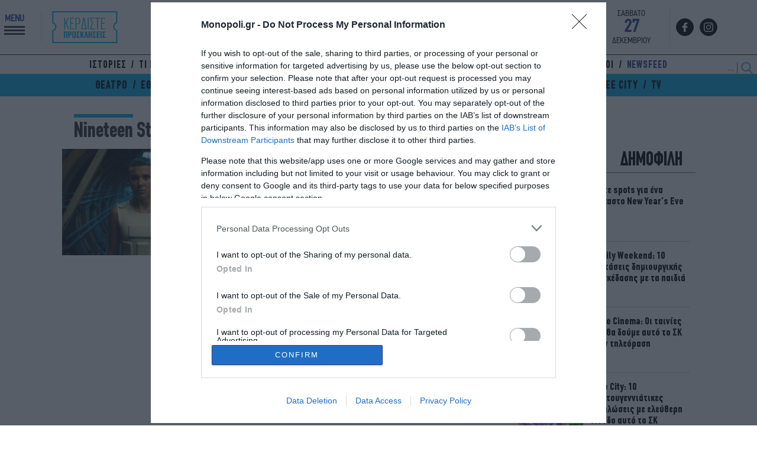

--- FILE ---
content_type: text/html; charset=UTF-8
request_url: https://www.monopoli.gr/tag/nineteen-steps/
body_size: 27989
content:
<!DOCTYPE html>
<html lang="el">
<head>
  <meta charset="UTF-8">
  <title>Nineteen Steps - monopoli.gr</title>
  <meta http-equiv="X-UA-Compatible" content="IE=edge,chrome=1" />
  <meta http-equiv="imagetoolbar" content="false" />
  <meta property="fb:pages" content="124078360957708" />
  <meta name="google-site-verification" content="Q4DgLqUZLKZzmsiYztpN7PMuksdauxfdWwAcNEq-p00" />
  <link rel="stylesheet" id="ao_optimized_gfonts" href="https://fonts.googleapis.com/css?family=Noto+Serif:400,700%7CRoboto:300,400,700,900%7CSofia+Sans+Condensed:500,700,900&amp;display=swap"><link href="https://www.monopoli.gr/wp-content/themes/monopoli/common/images/favicon.ico?v=210101" rel="shortcut icon" type="image/x-icon" />
  <meta id="metaViewport" name=viewport content="width=device-width, initial-scale=1.0, user-scalable=no">
  <script>
  if (screen.width > 467) {
  var mvp = document.getElementById('metaViewport');
  mvp.setAttribute('content','width=1000');
  }
  </script>
  
    
  
<meta name="keywords" content="monopoli, city guide, city culture, art &amp; culture, art, culture, fun guide, travel guide, Athens guide, guide for Athens, travel to Athens, food, drink, restaurants, clubs, cafe, entertainment, cinema, theater, music, concerts, live, live music, pleasure, gallery, events, music events, going out, spirits, cigars, πούρα, ποτά, κρασί, wines, gadgets, mobiles, pc, style, cars, motion, business traveller, city guide, οδηγός διασκέδασης, οδηγός ψυχαγωγίας, οδηγός πολιτισμού, κριτική θεάτρου, οδηγός της Αθήνας, συνεντεύξεις, ρεπορτάζ, ευρετήριο διασκέδασης, διασκέδαση, φαρμακεία, νοσοκομεία, εφημερίες, σινεμά, θέατρο, γκαλερί, εκθέσεις, φεστιβάλ, παιδικές δραστηριότητες, εργαστήρια για παιδιά, μουσική, συναυλίες, live, μουσικές σκηνές, καλλιτέχνες, Performers, actors, director, producer, έξοδος, ενημέρωση, google, GOOGLE, παραστάσεις, ταξίδια, αυτοκίνητα, Test drive, δοκιμές αυτοκινήτων, κριτική ταινιών, rating, εταιρική ευθύνη, κοινωνική υπευθυνότητα, αγορές, παρουσιάσεις, ρούχα, παπούτσια, αξεσουάρ, ξενοδοχεία, hotels, spa, travel, διαγωνισμός, κρουαζιέρα, αποδράσεις, προσφορές, δώρα, ταινίες, διακοπές, εισιτήρια, εκθέσεις, cine news, music news, box office, κινηματογράφοι, πρόγραμμα, showbiz, Market news, μοντέλα, car models, style tips, styling, αξεσουάρ, accessories, shoes, bags, suits, ties, festivals, φεστιβάλ, stage, σκηνή, Πολιτισμός, culture, art, lifestyle, ευ ζην, παιδί, δραστηριότητες, εκδηλώσεις, urban life, city gyide, athens, thessaloniki, οδηγός Αθήνας, οδηγός Θεσσαλονίκης, οδηγός θεαμάτων, city culture, athens culture, Μουσεία, gossip, σενάριο, σκηνοθεσία, ηθοποιοί, video, content, web content, content provider, premiummedia, reporter, news agency, news feed, ρολόι, watches, κόσμημα, δωρεάν προσκλήσεις, κερδίστε προσκλήσεις, διαγωνισμοί για προσκλήσεις, προσκλήσεις για θέατρα, προσκλήσεις για σινεμά, προσκλήσεις για συναυλίες, δωρεάν εισιτήρια, δημιουργική απασχόληση, σεμινάρια, διαλέξεις, βιβλίο" />

  
  
<link rel="preconnect" href="https://fonts.googleapis.com">
<link rel="preconnect" href="https://fonts.gstatic.com" crossorigin>

  

<link rel="preload" as="font" type="font/woff" href="/wp-content/themes/monopoli/common/fonts/ZONA/thin/ZonaPro-Thin.woff" crossorigin="anonymous" />
<link rel="preload" as="font" type="font/woff" href="/wp-content/themes/monopoli/common/fonts/dinreg/PFDinTextCondPro-Regular.woff" crossorigin="anonymous" />
<link rel="preload" as="font" type="font/woff2" href="/wp-content/themes/monopoli/common/fonts/cfdinbold/CFDinCnBold_1.woff2" crossorigin="anonymous" />
<link rel="preload" as="font" type="font/woff2" href="/wp-content/themes/monopoli/common/fonts/cfdinreg/CFDinCnRg.woff2" crossorigin="anonymous" />
  
<!-- InMobi Choice. Consent Manager Tag v3.0 (for TCF 2.2) -->
<script type="text/javascript" async=true>
(function() {
var host = window.location.hostname;
var element = document.createElement('script');
var firstScript = document.getElementsByTagName('script')[0];
var url = 'https://cmp.inmobi.com'
.concat('/choice/', 'gMC9m5wv0H9zA', '/', host, '/choice.js?tag_version=V3');
var uspTries = 0;
var uspTriesLimit = 3;
element.async = true;
element.type = 'text/javascript';
element.src = url;

firstScript.parentNode.insertBefore(element, firstScript);

function makeStub() {
var TCF_LOCATOR_NAME = '__tcfapiLocator';
var queue = [];
var win = window;
var cmpFrame;

function addFrame() {
var doc = win.document;
var otherCMP = !!(win.frames[TCF_LOCATOR_NAME]);

if (!otherCMP) {
if (doc.body) {
var iframe = doc.createElement('iframe');

iframe.style.cssText = 'display:none';
iframe.name = TCF_LOCATOR_NAME;
doc.body.appendChild(iframe);
} else {
setTimeout(addFrame, 5);
}
}
return !otherCMP;
}

function tcfAPIHandler() {
var gdprApplies;
var args = arguments;

if (!args.length) {
return queue;
} else if (args[0] === 'setGdprApplies') {
if (
args.length > 3 &&
args[2] === 2 &&
typeof args[3] === 'boolean'
) {
gdprApplies = args[3];
if (typeof args[2] === 'function') {
args[2]('set', true);
}
}
} else if (args[0] === 'ping') {
var retr = {
gdprApplies: gdprApplies,
cmpLoaded: false,
cmpStatus: 'stub'
};

if (typeof args[2] === 'function') {
args[2](retr);
}
} else {
if(args[0] === 'init' && typeof args[3] === 'object') {
args[3] = Object.assign(args[3], { tag_version: 'V3' });
}
queue.push(args);
}
}

function postMessageEventHandler(event) {
var msgIsString = typeof event.data === 'string';
var json = {};

try {
if (msgIsString) {
json = JSON.parse(event.data);
} else {
json = event.data;
}
} catch (ignore) {}

var payload = json.__tcfapiCall;

if (payload) {
window.__tcfapi(
payload.command,
payload.version,
function(retValue, success) {
var returnMsg = {
  __tcfapiReturn: {
    returnValue: retValue,
    success: success,
    callId: payload.callId
  }
};
if (msgIsString) {
  returnMsg = JSON.stringify(returnMsg);
}
if (event && event.source && event.source.postMessage) {
  event.source.postMessage(returnMsg, '*');
}
},
payload.parameter
);
}
}

while (win) {
try {
if (win.frames[TCF_LOCATOR_NAME]) {
cmpFrame = win;
break;
}
} catch (ignore) {}

if (win === window.top) {
break;
}
win = win.parent;
}
if (!cmpFrame) {
addFrame();
win.__tcfapi = tcfAPIHandler;
win.addEventListener('message', postMessageEventHandler, false);
}
};

makeStub();

function makeGppStub() {
const CMP_ID = 10;
const SUPPORTED_APIS = [
'2:tcfeuv2',
'6:uspv1',
'7:usnatv1',
'8:usca',
'9:usvav1',
'10:uscov1',
'11:usutv1',
'12:usctv1'
];

window.__gpp_addFrame = function (n) {
if (!window.frames[n]) {
if (document.body) {
var i = document.createElement("iframe");
i.style.cssText = "display:none";
i.name = n;
document.body.appendChild(i);
} else {
window.setTimeout(window.__gpp_addFrame, 10, n);
}
}
};
window.__gpp_stub = function () {
var b = arguments;
__gpp.queue = __gpp.queue || [];
__gpp.events = __gpp.events || [];

if (!b.length || (b.length == 1 && b[0] == "queue")) {
return __gpp.queue;
}

if (b.length == 1 && b[0] == "events") {
return __gpp.events;
}

var cmd = b[0];
var clb = b.length > 1 ? b[1] : null;
var par = b.length > 2 ? b[2] : null;
if (cmd === "ping") {
clb(
{
gppVersion: "1.1", // must be “Version.Subversion”, current: “1.1”
cmpStatus: "stub", // possible values: stub, loading, loaded, error
cmpDisplayStatus: "hidden", // possible values: hidden, visible, disabled
signalStatus: "not ready", // possible values: not ready, ready
supportedAPIs: SUPPORTED_APIS, // list of supported APIs
cmpId: CMP_ID, // IAB assigned CMP ID, may be 0 during stub/loading
sectionList: [],
applicableSections: [-1],
gppString: "",
parsedSections: {},
},
true
);
} else if (cmd === "addEventListener") {
if (!("lastId" in __gpp)) {
__gpp.lastId = 0;
}
__gpp.lastId++;
var lnr = __gpp.lastId;
__gpp.events.push({
id: lnr,
callback: clb,
parameter: par,
});
clb(
{
eventName: "listenerRegistered",
listenerId: lnr, // Registered ID of the listener
data: true, // positive signal
pingData: {
  gppVersion: "1.1", // must be “Version.Subversion”, current: “1.1”
  cmpStatus: "stub", // possible values: stub, loading, loaded, error
  cmpDisplayStatus: "hidden", // possible values: hidden, visible, disabled
  signalStatus: "not ready", // possible values: not ready, ready
  supportedAPIs: SUPPORTED_APIS, // list of supported APIs
  cmpId: CMP_ID, // list of supported APIs
  sectionList: [],
  applicableSections: [-1],
  gppString: "",
  parsedSections: {},
},
},
true
);
} else if (cmd === "removeEventListener") {
var success = false;
for (var i = 0; i < __gpp.events.length; i++) {
if (__gpp.events[i].id == par) {
__gpp.events.splice(i, 1);
success = true;
break;
}
}
clb(
{
eventName: "listenerRemoved",
listenerId: par, // Registered ID of the listener
data: success, // status info
pingData: {
  gppVersion: "1.1", // must be “Version.Subversion”, current: “1.1”
  cmpStatus: "stub", // possible values: stub, loading, loaded, error
  cmpDisplayStatus: "hidden", // possible values: hidden, visible, disabled
  signalStatus: "not ready", // possible values: not ready, ready
  supportedAPIs: SUPPORTED_APIS, // list of supported APIs
  cmpId: CMP_ID, // CMP ID
  sectionList: [],
  applicableSections: [-1],
  gppString: "",
  parsedSections: {},
},
},
true
);
} else if (cmd === "hasSection") {
clb(false, true);
} else if (cmd === "getSection" || cmd === "getField") {
clb(null, true);
}
//queue all other commands
else {
__gpp.queue.push([].slice.apply(b));
}
};
window.__gpp_msghandler = function (event) {
var msgIsString = typeof event.data === "string";
try {
var json = msgIsString ? JSON.parse(event.data) : event.data;
} catch (e) {
var json = null;
}
if (typeof json === "object" && json !== null && "__gppCall" in json) {
var i = json.__gppCall;
window.__gpp(
i.command,
function (retValue, success) {
var returnMsg = {
  __gppReturn: {
    returnValue: retValue,
    success: success,
    callId: i.callId,
  },
};
event.source.postMessage(msgIsString ? JSON.stringify(returnMsg) : returnMsg, "*");
},
"parameter" in i ? i.parameter : null,
"version" in i ? i.version : "1.1"
);
}
};
if (!("__gpp" in window) || typeof window.__gpp !== "function") {
window.__gpp = window.__gpp_stub;
window.addEventListener("message", window.__gpp_msghandler, false);
window.__gpp_addFrame("__gppLocator");
}
};

makeGppStub();

var uspStubFunction = function() {
var arg = arguments;
if (typeof window.__uspapi !== uspStubFunction) {
setTimeout(function() {
if (typeof window.__uspapi !== 'undefined') {
window.__uspapi.apply(window.__uspapi, arg);
}
}, 500);
}
};

var checkIfUspIsReady = function() {
uspTries++;
if (window.__uspapi === uspStubFunction && uspTries < uspTriesLimit) {
console.warn('USP is not accessible');
} else {
clearInterval(uspInterval);
}
};

if (typeof window.__uspapi === 'undefined') {
window.__uspapi = uspStubFunction;
var uspInterval = setInterval(checkIfUspIsReady, 6000);
}
})();
</script>
<!-- End InMobi Choice. Consent Manager Tag v3.0 (for TCF 2.2) -->
  
<link rel="preload" as="font" href="https://use.fontawesome.com/releases/v5.6.1/css/all.css" integrity="sha384-gfdkjb5BdAXd+lj+gudLWI+BXq4IuLW5IT+brZEZsLFm++aCMlF1V92rMkPaX4PP" crossorigin="anonymous">  
<link rel="stylesheet" href="https://use.fontawesome.com/releases/v5.6.1/css/all.css" integrity="sha384-gfdkjb5BdAXd+lj+gudLWI+BXq4IuLW5IT+brZEZsLFm++aCMlF1V92rMkPaX4PP" crossorigin="anonymous">
  
<script src="https://www.monopoli.gr/wp-content/themes/monopoli/js/jquery-3.7.1.min.js"></script>
  


  
  
<script async src="https://pagead2.googlesyndication.com/pagead/js/adsbygoogle.js?client=ca-pub-7694508285007837" crossorigin="anonymous"></script>
<script async src="https://securepubads.g.doubleclick.net/tag/js/gpt.js" crossorigin="anonymous"></script>
<script>
window.googletag = window.googletag || {cmd: []};
googletag.cmd.push(function() {
  
var billboard = googletag.sizeMapping()
.addSize([0,0], [])
.addSize([768,0], [728,90])
.addSize([1024,0], [[970,250],[970,90],[970,170],[728,90]])
.build();

var g_skin = googletag.sizeMapping()
.addSize([0, 0], [] )
.addSize([1024, 0], [1, 1])
.build();
  
  
var g_skin1 = googletag.sizeMapping()
.addSize([0, 0], [300, 250] )
.addSize([1024, 0], [[300, 250], [300, 600]])
.build();

var g_mobile1 = googletag.sizeMapping()
.addSize([0, 0], [[300,600],[300,250]])
.addSize([768, 0],[])
.build();

var g_mobile2 = googletag.sizeMapping()
.addSize([0, 0], [[320,50]])
.addSize([768, 0],[])
.build();
  
// googletag.defineSlot('/325987271/new_ads/skin', [1, 1], 'Skin').defineSizeMapping(g_skin).addService(googletag.pubads());
googletag.defineSlot('/325987271/prestitial', [1, 1], 'monopoli_prestitial').addService(googletag.pubads());
googletag.defineSlot('/325987271/Mobile_Sticky', [[320, 50], [320, 100]], 'Mobile_Sticky').defineSizeMapping(g_mobile2).addService(googletag.pubads());
  
googletag.defineSlot('/325987271/Wave_Desktop_no_Home', [[300, 250], [300, 600]], 'div-gpt-wave-1').defineSizeMapping(g_skin1).addService(googletag.pubads());    
googletag.defineSlot('/325987271/Horizontal_Ros_1', [[970, 250], [728, 90]], 'Horizontal_Ros_1').defineSizeMapping(billboard).addService(googletag.pubads());
googletag.defineSlot('/325987271/Horizontal_Ros_2', [[970, 250], [728, 90]], 'Horizontal_Ros_2').defineSizeMapping(billboard).addService(googletag.pubads());
googletag.defineSlot('/325987271/Sidebar_1', [[300, 250], [300, 600]], 'Sidebar_1').addService(googletag.pubads());
googletag.defineSlot('/325987271/Sidebar_2', [[300, 250], [300, 600]], 'Sidebar_2').addService(googletag.pubads());
googletag.defineSlot('/325987271/Sidebar_3', [[300, 250], [300, 600]], 'Sidebar_3').addService(googletag.pubads());
  
googletag.pubads().setTargeting('category', ['nineteen-steps']);
googletag.pubads().collapseEmptyDivs();
googletag.pubads().setCentering(true);
googletag.pubads().enableSingleRequest();

googletag.enableServices();
    
  
  googletag.pubads().addEventListener('slotRenderEnded', function(event) {
    if(event.slot.getSlotElementId() == "Skin" && !event.isEmpty) { document.querySelector('.body-container').classList.add("fxskind"); }
    if(event.slot.getSlotElementId() == "monopoli_prestitial" && !event.isEmpty) {document.querySelector('.body-container').classList.add("prestisial"); }
    if(event.slot.getSlotElementId() == "div-gpt-wave-1" && !event.isEmpty) {document.querySelector('.monopoliweb').classList.add("wavvee"); }    
  });
    
});
</script> <link rel="dns-prefetch" href="//www.google-analytics.com">
 <link rel="dns-prefetch" href="//www.googletagservices.com">
 <link rel="dns-prefetch" href="//partner.googleadservices.com">
 <link rel="dns-prefetch" href="//www.google.com">
 <link rel="dns-prefetch" href="//cse.google.com">
 <link rel="dns-prefetch" href="//ajax.googleapis.com">
 <link rel="dns-prefetch" href="//platform.twitter.com">
 <link rel="dns-prefetch" href="//connect.facebook.net">
 <link rel="dns-prefetch" href="//static.xx.fbcdn.net">
 <link rel="dns-prefetch" href="//staticxx.facebook.com">
 <link rel="dns-prefetch" href="//www.facebook.com">
 <link rel="dns-prefetch" href="//www.youtube.com">
 <link rel="dns-prefetch" href="//cdnjs.cloudflare.com">
 <link rel="dns-prefetch" href="//vjs.zencdn.net">
 <link rel="dns-prefetch" href="//static.adman.gr">
 <link rel="dns-prefetch" href="//obj.adman.gr">
 <link rel="dns-prefetch" href="//dynpaa.com">
 <link rel="dns-prefetch" href="//projectagora.tech">
 <link rel="dns-prefetch" href="//www.googletagservices.com">
 <link rel="dns-prefetch" href="https://securepubads.g.doubleclick.net">
 <link rel="dns-prefetch" href="//fonts.googleapis.com">
 <link rel="dns-prefetch" href="//fonts.gstatic.com">
 <link rel="dns-prefetch" href="//stats.g.doubleclick.net">
 <link rel="dns-prefetch" href="//ajax.googleapis.com">
 <link rel="dns-prefetch" href="//pacontainer.s3.amazonaws.com">
 <link rel="dns-prefetch" href="//cdn.adnxs.com">
 <link rel="dns-prefetch" href="//sc.tynt.com">
 <link rel="dns-prefetch" href="//bs.serving-sys.com">
 <link rel="dns-prefetch" href="//tpc.googlesyndication.com">
 <link rel="dns-prefetch" href="//zdwidget3-bs.sphereup.com">
 <link rel="dns-prefetch" href="//quantserve.com">
 <link rel="dns-prefetch" href="//cdn.onesignal.com">
 <link rel="dns-prefetch" href="//stats.pagefair.com">
 <link rel="dns-prefetch" href="//s7.addthis.com">
 <link rel="dns-prefetch" href="//ads.rubiconproject.com">
 <link rel="dns-prefetch" href="//a.teads.tv">
 <link rel="dns-prefetch" href="//cdn.ampproject.org">  

  
<meta name='robots' content='index, follow, max-image-preview:large, max-snippet:-1, max-video-preview:-1' />

	<!-- This site is optimized with the Yoast SEO plugin v23.3 - https://yoast.com/wordpress/plugins/seo/ -->
	<meta name="description" content="Nineteen Steps: Όλες οι ειδήσεις για Nineteen Steps" />
	<link rel="canonical" href="https://www.monopoli.gr/tag/nineteen-steps/" />
	<meta property="og:locale" content="el_GR" />
	<meta property="og:type" content="article" />
	<meta property="og:title" content="Nineteen Steps - monopoli.gr" />
	<meta property="og:description" content="Nineteen Steps: Όλες οι ειδήσεις για Nineteen Steps" />
	<meta property="og:url" content="https://www.monopoli.gr/tag/nineteen-steps/" />
	<meta property="og:site_name" content="monopoli.gr" />
	<meta property="og:image" content="https://www.monopoli.gr/wp-content/uploads/2018/12/default-620x350.jpg" />
	<meta property="og:image:width" content="620" />
	<meta property="og:image:height" content="350" />
	<meta property="og:image:type" content="image/jpeg" />
	<meta name="twitter:card" content="summary_large_image" />
	<meta name="twitter:site" content="@monopoligr" />
	<script type="application/ld+json" class="yoast-schema-graph">{"@context":"https://schema.org","@graph":[{"@type":"CollectionPage","@id":"https://www.monopoli.gr/tag/nineteen-steps/","url":"https://www.monopoli.gr/tag/nineteen-steps/","name":"Nineteen Steps - monopoli.gr","isPartOf":{"@id":"https://www.monopoli.gr/#website"},"primaryImageOfPage":{"@id":"https://www.monopoli.gr/tag/nineteen-steps/#primaryimage"},"image":{"@id":"https://www.monopoli.gr/tag/nineteen-steps/#primaryimage"},"thumbnailUrl":"https://www.monopoli.gr/wp-content/uploads/2023/03/screenshot-2023-03-23-at-111707-am230323111806.webp","description":"Nineteen Steps: Όλες οι ειδήσεις για Nineteen Steps","inLanguage":"el"},{"@type":"ImageObject","inLanguage":"el","@id":"https://www.monopoli.gr/tag/nineteen-steps/#primaryimage","url":"https://www.monopoli.gr/wp-content/uploads/2023/03/screenshot-2023-03-23-at-111707-am230323111806.webp","contentUrl":"https://www.monopoli.gr/wp-content/uploads/2023/03/screenshot-2023-03-23-at-111707-am230323111806.webp","width":2236,"height":1226},{"@type":"WebSite","@id":"https://www.monopoli.gr/#website","url":"https://www.monopoli.gr/","name":"monopoli.gr","description":"ΣΙΝΕΜΑ - ΘΕΑΤΡΟ - ΜΟΥΣΙΚΗ - ΕΚΘΕΣΕΙΣ - ΠΑΙΔΙ - ΕΞΟΔΟΣ - ΦΕΣΤΙΒΑΛ - WEEKEND","potentialAction":[{"@type":"SearchAction","target":{"@type":"EntryPoint","urlTemplate":"https://www.monopoli.gr/?s={search_term_string}"},"query-input":"required name=search_term_string"}],"inLanguage":"el"}]}</script>
	<!-- / Yoast SEO plugin. -->


<link rel='stylesheet' id='wp-block-library-css' href='https://www.monopoli.gr/wp-includes/css/dist/block-library/style.min.css' type='text/css' media='all' />
<link rel='stylesheet' id='mailster-form-style-css' href='https://www.monopoli.gr/wp-content/plugins/mailster/build/form/style-index.css' type='text/css' media='all' />
<style id='classic-theme-styles-inline-css' type='text/css'>
/*! This file is auto-generated */
.wp-block-button__link{color:#fff;background-color:#32373c;border-radius:9999px;box-shadow:none;text-decoration:none;padding:calc(.667em + 2px) calc(1.333em + 2px);font-size:1.125em}.wp-block-file__button{background:#32373c;color:#fff;text-decoration:none}
</style>
<style id='global-styles-inline-css' type='text/css'>
body{--wp--preset--color--black: #000000;--wp--preset--color--cyan-bluish-gray: #abb8c3;--wp--preset--color--white: #ffffff;--wp--preset--color--pale-pink: #f78da7;--wp--preset--color--vivid-red: #cf2e2e;--wp--preset--color--luminous-vivid-orange: #ff6900;--wp--preset--color--luminous-vivid-amber: #fcb900;--wp--preset--color--light-green-cyan: #7bdcb5;--wp--preset--color--vivid-green-cyan: #00d084;--wp--preset--color--pale-cyan-blue: #8ed1fc;--wp--preset--color--vivid-cyan-blue: #0693e3;--wp--preset--color--vivid-purple: #9b51e0;--wp--preset--gradient--vivid-cyan-blue-to-vivid-purple: linear-gradient(135deg,rgba(6,147,227,1) 0%,rgb(155,81,224) 100%);--wp--preset--gradient--light-green-cyan-to-vivid-green-cyan: linear-gradient(135deg,rgb(122,220,180) 0%,rgb(0,208,130) 100%);--wp--preset--gradient--luminous-vivid-amber-to-luminous-vivid-orange: linear-gradient(135deg,rgba(252,185,0,1) 0%,rgba(255,105,0,1) 100%);--wp--preset--gradient--luminous-vivid-orange-to-vivid-red: linear-gradient(135deg,rgba(255,105,0,1) 0%,rgb(207,46,46) 100%);--wp--preset--gradient--very-light-gray-to-cyan-bluish-gray: linear-gradient(135deg,rgb(238,238,238) 0%,rgb(169,184,195) 100%);--wp--preset--gradient--cool-to-warm-spectrum: linear-gradient(135deg,rgb(74,234,220) 0%,rgb(151,120,209) 20%,rgb(207,42,186) 40%,rgb(238,44,130) 60%,rgb(251,105,98) 80%,rgb(254,248,76) 100%);--wp--preset--gradient--blush-light-purple: linear-gradient(135deg,rgb(255,206,236) 0%,rgb(152,150,240) 100%);--wp--preset--gradient--blush-bordeaux: linear-gradient(135deg,rgb(254,205,165) 0%,rgb(254,45,45) 50%,rgb(107,0,62) 100%);--wp--preset--gradient--luminous-dusk: linear-gradient(135deg,rgb(255,203,112) 0%,rgb(199,81,192) 50%,rgb(65,88,208) 100%);--wp--preset--gradient--pale-ocean: linear-gradient(135deg,rgb(255,245,203) 0%,rgb(182,227,212) 50%,rgb(51,167,181) 100%);--wp--preset--gradient--electric-grass: linear-gradient(135deg,rgb(202,248,128) 0%,rgb(113,206,126) 100%);--wp--preset--gradient--midnight: linear-gradient(135deg,rgb(2,3,129) 0%,rgb(40,116,252) 100%);--wp--preset--font-size--small: 13px;--wp--preset--font-size--medium: 20px;--wp--preset--font-size--large: 36px;--wp--preset--font-size--x-large: 42px;--wp--preset--spacing--20: 0.44rem;--wp--preset--spacing--30: 0.67rem;--wp--preset--spacing--40: 1rem;--wp--preset--spacing--50: 1.5rem;--wp--preset--spacing--60: 2.25rem;--wp--preset--spacing--70: 3.38rem;--wp--preset--spacing--80: 5.06rem;--wp--preset--shadow--natural: 6px 6px 9px rgba(0, 0, 0, 0.2);--wp--preset--shadow--deep: 12px 12px 50px rgba(0, 0, 0, 0.4);--wp--preset--shadow--sharp: 6px 6px 0px rgba(0, 0, 0, 0.2);--wp--preset--shadow--outlined: 6px 6px 0px -3px rgba(255, 255, 255, 1), 6px 6px rgba(0, 0, 0, 1);--wp--preset--shadow--crisp: 6px 6px 0px rgba(0, 0, 0, 1);}:where(.is-layout-flex){gap: 0.5em;}:where(.is-layout-grid){gap: 0.5em;}body .is-layout-flow > .alignleft{float: left;margin-inline-start: 0;margin-inline-end: 2em;}body .is-layout-flow > .alignright{float: right;margin-inline-start: 2em;margin-inline-end: 0;}body .is-layout-flow > .aligncenter{margin-left: auto !important;margin-right: auto !important;}body .is-layout-constrained > .alignleft{float: left;margin-inline-start: 0;margin-inline-end: 2em;}body .is-layout-constrained > .alignright{float: right;margin-inline-start: 2em;margin-inline-end: 0;}body .is-layout-constrained > .aligncenter{margin-left: auto !important;margin-right: auto !important;}body .is-layout-constrained > :where(:not(.alignleft):not(.alignright):not(.alignfull)){max-width: var(--wp--style--global--content-size);margin-left: auto !important;margin-right: auto !important;}body .is-layout-constrained > .alignwide{max-width: var(--wp--style--global--wide-size);}body .is-layout-flex{display: flex;}body .is-layout-flex{flex-wrap: wrap;align-items: center;}body .is-layout-flex > *{margin: 0;}body .is-layout-grid{display: grid;}body .is-layout-grid > *{margin: 0;}:where(.wp-block-columns.is-layout-flex){gap: 2em;}:where(.wp-block-columns.is-layout-grid){gap: 2em;}:where(.wp-block-post-template.is-layout-flex){gap: 1.25em;}:where(.wp-block-post-template.is-layout-grid){gap: 1.25em;}.has-black-color{color: var(--wp--preset--color--black) !important;}.has-cyan-bluish-gray-color{color: var(--wp--preset--color--cyan-bluish-gray) !important;}.has-white-color{color: var(--wp--preset--color--white) !important;}.has-pale-pink-color{color: var(--wp--preset--color--pale-pink) !important;}.has-vivid-red-color{color: var(--wp--preset--color--vivid-red) !important;}.has-luminous-vivid-orange-color{color: var(--wp--preset--color--luminous-vivid-orange) !important;}.has-luminous-vivid-amber-color{color: var(--wp--preset--color--luminous-vivid-amber) !important;}.has-light-green-cyan-color{color: var(--wp--preset--color--light-green-cyan) !important;}.has-vivid-green-cyan-color{color: var(--wp--preset--color--vivid-green-cyan) !important;}.has-pale-cyan-blue-color{color: var(--wp--preset--color--pale-cyan-blue) !important;}.has-vivid-cyan-blue-color{color: var(--wp--preset--color--vivid-cyan-blue) !important;}.has-vivid-purple-color{color: var(--wp--preset--color--vivid-purple) !important;}.has-black-background-color{background-color: var(--wp--preset--color--black) !important;}.has-cyan-bluish-gray-background-color{background-color: var(--wp--preset--color--cyan-bluish-gray) !important;}.has-white-background-color{background-color: var(--wp--preset--color--white) !important;}.has-pale-pink-background-color{background-color: var(--wp--preset--color--pale-pink) !important;}.has-vivid-red-background-color{background-color: var(--wp--preset--color--vivid-red) !important;}.has-luminous-vivid-orange-background-color{background-color: var(--wp--preset--color--luminous-vivid-orange) !important;}.has-luminous-vivid-amber-background-color{background-color: var(--wp--preset--color--luminous-vivid-amber) !important;}.has-light-green-cyan-background-color{background-color: var(--wp--preset--color--light-green-cyan) !important;}.has-vivid-green-cyan-background-color{background-color: var(--wp--preset--color--vivid-green-cyan) !important;}.has-pale-cyan-blue-background-color{background-color: var(--wp--preset--color--pale-cyan-blue) !important;}.has-vivid-cyan-blue-background-color{background-color: var(--wp--preset--color--vivid-cyan-blue) !important;}.has-vivid-purple-background-color{background-color: var(--wp--preset--color--vivid-purple) !important;}.has-black-border-color{border-color: var(--wp--preset--color--black) !important;}.has-cyan-bluish-gray-border-color{border-color: var(--wp--preset--color--cyan-bluish-gray) !important;}.has-white-border-color{border-color: var(--wp--preset--color--white) !important;}.has-pale-pink-border-color{border-color: var(--wp--preset--color--pale-pink) !important;}.has-vivid-red-border-color{border-color: var(--wp--preset--color--vivid-red) !important;}.has-luminous-vivid-orange-border-color{border-color: var(--wp--preset--color--luminous-vivid-orange) !important;}.has-luminous-vivid-amber-border-color{border-color: var(--wp--preset--color--luminous-vivid-amber) !important;}.has-light-green-cyan-border-color{border-color: var(--wp--preset--color--light-green-cyan) !important;}.has-vivid-green-cyan-border-color{border-color: var(--wp--preset--color--vivid-green-cyan) !important;}.has-pale-cyan-blue-border-color{border-color: var(--wp--preset--color--pale-cyan-blue) !important;}.has-vivid-cyan-blue-border-color{border-color: var(--wp--preset--color--vivid-cyan-blue) !important;}.has-vivid-purple-border-color{border-color: var(--wp--preset--color--vivid-purple) !important;}.has-vivid-cyan-blue-to-vivid-purple-gradient-background{background: var(--wp--preset--gradient--vivid-cyan-blue-to-vivid-purple) !important;}.has-light-green-cyan-to-vivid-green-cyan-gradient-background{background: var(--wp--preset--gradient--light-green-cyan-to-vivid-green-cyan) !important;}.has-luminous-vivid-amber-to-luminous-vivid-orange-gradient-background{background: var(--wp--preset--gradient--luminous-vivid-amber-to-luminous-vivid-orange) !important;}.has-luminous-vivid-orange-to-vivid-red-gradient-background{background: var(--wp--preset--gradient--luminous-vivid-orange-to-vivid-red) !important;}.has-very-light-gray-to-cyan-bluish-gray-gradient-background{background: var(--wp--preset--gradient--very-light-gray-to-cyan-bluish-gray) !important;}.has-cool-to-warm-spectrum-gradient-background{background: var(--wp--preset--gradient--cool-to-warm-spectrum) !important;}.has-blush-light-purple-gradient-background{background: var(--wp--preset--gradient--blush-light-purple) !important;}.has-blush-bordeaux-gradient-background{background: var(--wp--preset--gradient--blush-bordeaux) !important;}.has-luminous-dusk-gradient-background{background: var(--wp--preset--gradient--luminous-dusk) !important;}.has-pale-ocean-gradient-background{background: var(--wp--preset--gradient--pale-ocean) !important;}.has-electric-grass-gradient-background{background: var(--wp--preset--gradient--electric-grass) !important;}.has-midnight-gradient-background{background: var(--wp--preset--gradient--midnight) !important;}.has-small-font-size{font-size: var(--wp--preset--font-size--small) !important;}.has-medium-font-size{font-size: var(--wp--preset--font-size--medium) !important;}.has-large-font-size{font-size: var(--wp--preset--font-size--large) !important;}.has-x-large-font-size{font-size: var(--wp--preset--font-size--x-large) !important;}
.wp-block-navigation a:where(:not(.wp-element-button)){color: inherit;}
:where(.wp-block-post-template.is-layout-flex){gap: 1.25em;}:where(.wp-block-post-template.is-layout-grid){gap: 1.25em;}
:where(.wp-block-columns.is-layout-flex){gap: 2em;}:where(.wp-block-columns.is-layout-grid){gap: 2em;}
.wp-block-pullquote{font-size: 1.5em;line-height: 1.6;}
</style>
<link rel='stylesheet' id='searchandfilter-css' href='https://www.monopoli.gr/wp-content/plugins/search-filter/style.css' type='text/css' media='all' />
<link rel='stylesheet' id='default-style-css' href='https://www.monopoli.gr/wp-content/themes/monopoli/style.css' type='text/css' media='all' />
      <meta name="onesignal" content="wordpress-plugin"/>
            <script>

      window.OneSignalDeferred = window.OneSignalDeferred || [];

      OneSignalDeferred.push(function(OneSignal) {
        var oneSignal_options = {};
        window._oneSignalInitOptions = oneSignal_options;

        oneSignal_options['serviceWorkerParam'] = { scope: '/' };
oneSignal_options['serviceWorkerPath'] = 'OneSignalSDKWorker.js.php';

        OneSignal.Notifications.setDefaultUrl("https://www.monopoli.gr");

        oneSignal_options['wordpress'] = true;
oneSignal_options['appId'] = '63219e56-a0a4-44a7-a399-8dbf93621d42';
oneSignal_options['allowLocalhostAsSecureOrigin'] = true;
oneSignal_options['welcomeNotification'] = { };
oneSignal_options['welcomeNotification']['disable'] = true;
oneSignal_options['path'] = "https://www.monopoli.gr/wp-content/plugins/onesignal-free-web-push-notifications/sdk_files/";
oneSignal_options['promptOptions'] = { };
oneSignal_options['promptOptions']['actionMessage'] = "Θέλετε να σας ενημερώνουμε για τα καλύτερα events της πόλης και δωρεάν προσκλήσεις;";
oneSignal_options['promptOptions']['exampleNotificationTitleDesktop'] = "Παράδειγμα ειδοποίησης";
oneSignal_options['promptOptions']['exampleNotificationMessageDesktop'] = "Οι ειδοποιήσεις θα εμφανίζονται στον υπολογιστή σας";
oneSignal_options['promptOptions']['exampleNotificationTitleMobile'] = "Παράδειγμα ειδοποίησης";
oneSignal_options['promptOptions']['exampleNotificationMessageMobile'] = "Οι ειδοποιήσεις θα εμφανίζονται στη συσκευή σας";
oneSignal_options['promptOptions']['exampleNotificationCaption'] = "(μπορείτε να το απενεργοποιήσετε ανά πάσα στιγμή)";
oneSignal_options['promptOptions']['acceptButtonText'] = "ΝΑΙ";
oneSignal_options['promptOptions']['cancelButtonText'] = "ΟΧΙ, ΕΥΧΑΡΙΣΤΩ";
oneSignal_options['promptOptions']['siteName'] = "MONOPOLI.GR";
oneSignal_options['promptOptions']['autoAcceptTitle'] = "NAI";
              OneSignal.init(window._oneSignalInitOptions);
              OneSignal.Slidedown.promptPush()      });

      function documentInitOneSignal() {
        var oneSignal_elements = document.getElementsByClassName("OneSignal-prompt");

        var oneSignalLinkClickHandler = function(event) { OneSignal.Notifications.requestPermission(); event.preventDefault(); };        for(var i = 0; i < oneSignal_elements.length; i++)
          oneSignal_elements[i].addEventListener('click', oneSignalLinkClickHandler, false);
      }

      if (document.readyState === 'complete') {
           documentInitOneSignal();
      }
      else {
           window.addEventListener("load", function(event){
               documentInitOneSignal();
          });
      }
    </script>
 
<script type='application/ld+json'>
  {
  "@context":"https:\/\/schema.org",
  "@type":"WebSite",
  "@id":"#website",
  "url":"https:\/\/www.monopoli.gr\/",
  "image":{
    "@context":"http://schema.org",
    "@type":"ImageObject",
          "url": "https://www.monopoli.gr/wp-content/themes/monopoli/common/images/newlogo.png",
          "width":"191",
          "height":"40"
    },  
  "name":"MONOPOLI.gr",
  "sameAs":[
          "https://www.monopoli.gr",
          "https://www.facebook.com/monopoli.gr/",
          "https://twitter.com/monopoligr/",
          "https://instagram.com/monopoligr/"
  ],
  "potentialAction":{
    "@type":"SearchAction",
    "target":"https:\/\/www.monopoli.gr\/?s={search_term_string}",
    "query-input":"required name=search_term_string"
    }
  }
  </script>
<script type='text/javascript' src='https://platform-api.sharethis.com/js/sharethis.js#property=648810189fbe9100124b5227&product=sop' async='async'></script>

<!-- Google tag (gtag.js) -->
<script async src="https://www.googletagmanager.com/gtag/js?id=G-SM2WNY8FYB"></script>
<script>
  window.dataLayer = window.dataLayer || [];
  function gtag(){dataLayer.push(arguments);}
  gtag('js', new Date());

  gtag('config', 'G-SM2WNY8FYB');
</script>  
  
<script type="text/javascript">
!function(){"use strict";function e(e){var t=!(arguments.length>1&&void 0!==arguments[1])||arguments[1],c=document.createElement("script");c.src=e,t?c.type="module":(c.async=!0,c.type="text/javascript",c.setAttribute("nomodule",""));var n=document.getElementsByTagName("script")[0];n.parentNode.insertBefore(c,n)}!function(t,c){!function(t,c,n){var a,o,r;n.accountId=c,null!==(a=t.marfeel)&&void 0!==a||(t.marfeel={}),null!==(o=(r=t.marfeel).cmd)&&void 0!==o||(r.cmd=[]),t.marfeel.config=n;var i="https://sdk.mrf.io/statics";e("".concat(i,"/marfeel-sdk.js?id=").concat(c),!0),e("".concat(i,"/marfeel-sdk.es5.js?id=").concat(c),!1)}(t,c,arguments.length>2&&void 0!==arguments[2]?arguments[2]:{})}(window,10314,{} /* Config */)}();
</script>  
  
</head>
<body class="archive tag tag-nineteen-steps tag-115121 monopoliweb post-millie-bobby-brown-i-protagonistria-tou-stranger-things-kykloforei-to-proto-tis-mythistorima">
  
<div id="fb-root"></div>
<script async defer crossorigin="anonymous" src="https://connect.facebook.net/el_GR/sdk.js#xfbml=1&version=v15.0&appId=510020032851601&autoLogAppEvents=1" nonce="N4X0ct3k"></script>
  
<script async src="https://static.adman.gr/adman.js"></script>
<script>window.AdmanQueue=window.AdmanQueue||[];AdmanQueue.push(function(){Adman.adunit({id:417,h:'https://x.grxchange.gr',inline:true})});</script>


  

  

 
  
 

<div id="monopoli_prestitial">
  <script>
    googletag.cmd.push(function() { 
      googletag.display('monopoli_prestitial');googletag.pubads();  
    });
  </script>
</div>
  
  
  
<header id="superheader" class="brandheader" style="position:relative">
  

  
  <div class="header-main">
    <div class="sitegrid header-main-in">
        
        <div class="header-main-wintickets">
                  <div class="header-main-menubtn" id="punch">
            <div class="header-main-menubtn-txt">MENU</div>
            <div class="header-main-menubtn-xbtm"><span></span><span></span><span></span></div>
          </div>
          <a href="/diagonismos/" class="diagonismos">
            <img class="nolazy" width="117" height="60" src="https://www.monopoli.gr/wp-content/themes/monopoli/common/images/kerdiste_prosklhseis.svg" alt="Κερδίστε Προσκλήσεις" style="height:60px">
          </a>
                </div>
        
        <a href="/" class="header-main-logo">
          <img class="nolazy" src="https://www.monopoli.gr/wp-content/themes/monopoli/common/images/newlogo.png" alt="Monopoli.gr" width="325" height="68" />
        </a>
        <div class="rightphe">
                    <div class="header-main-date">
        <div class="header-main-date-dayname">ΣΑΒΒΑΤΟ</div>
        <div class="header-main-date-daynum">27</div>
        <div class="header-main-date-month">ΔΕΚΕΜΒΡΙΟΥ</div>
        </div>
                  <div class="header-main-social">
          <a title="monopoli.gr facebook" href="https://www.facebook.com/monopoli.gr/" target="_blank" class="header-main-social-btn header-main-social-facebook"></a>
<!--           <a title="monopoli.gr Twitter" href="https://twitter.com/monopoligr/" target="_blank" class="header-main-social-btn header-main-social-twitter"></a> -->
          <a title="monopoli.gr Instagram" href="https://instagram.com/monopoligr/" target="_blank" class="header-main-social-btn header-main-social-instagram"></a>
<!--           <a title="monopoli.gr TikTok" href="https://www.tiktok.com/@monopoli.gr" target="_blank" class="header-main-social-btn header-main-social-tiktok"></a> -->
<!--           <a title="monopoli.gr Pinterest" href="https://gr.pinterest.com/Monopoligr/" target="_blank" class="header-main-social-btn header-main-social-pinterest"></a> -->
<!--           <a title="monopoli.gr Youtube" href="https://www.youtube.com/user/monopolivideo" target="_blank" class="header-main-social-btn header-main-social-youtube"></a> -->
        </div>
      </div>
    </div>
  </div>
  
    <div class="header-submenu">
    <div class="sitegrid header-submenu-in">
      <ul id="menu-sub-menu" class="header-cityguide-menu-ul" itemscope itemtype="http://www.schema.org/SiteNavigationElement">

  <li itemprop="name" role="menuitem" id="menu-item-115" class="menu-item menu-item-type-custom menu-item-object-custom menu-item-has-children menu-item-115">
    <a href="/category/istories/" title="ΟΛΑ ΤΑ ΑΡΘΑ ΑΠΟ ΙΣΤΟΡΙΕΣ" class="">ΙΣΤΟΡΙΕΣ</a>
  </li>
  <li itemprop="name" role="menuitem" id="menu-item-116" class="menu-item menu-item-type-custom menu-item-object-custom menu-item-has-children menu-item-116">
    <a href="/category/promotional-items/" title="ΟΛΑ ΤΑ ΑΡΘΑ ΑΠΟ ΤΙ ΝΕΑ" class="">ΤΙ ΝΕΑ;</a>
  </li>
  <li itemprop="name" role="menuitem" id="menu-item-117" class="menu-item menu-item-type-custom menu-item-object-custom menu-item-has-children menu-item-117">
    <a href="/category/people/" title="ΟΛΑ ΤΑ ΑΡΘΑ ΑΠΟ ΠΡΟΣΩΠΑ" class="">ΠΡΟΣΩΠΑ</a>
  </li>
<!--   <li itemprop="name" role="menuitem" id="menu-item-118" class="menu-item menu-item-type-custom menu-item-object-custom menu-item-has-children menu-item-118">
    <a href="/category/stin-poli/" title="ΠΟΛΗ" class="">ΠΟΛΗ</a>
  </li> -->
  
  <li itemprop="name" role="menuitem" id="menu-item-76112" class="menu-item menu-item-type-custom menu-item-object-custom menu-item-76112">
    <a href="/tag/art-meets-fashion/" title="ΟΛΑ ΤΑ ΑΡΘΑ ΑΠΟ ARTS MEETS FASHION">ART MEETS FASHION</a>
  </li>
  
  <li itemprop="name" role="menuitem" class="menu-item menu-item-type-custom menu-item-object-custom">
    <a href="/artgalleries/" title="ΟΛΑ ΤΑ ΑΡΘΑ ΑΠΟ PHOTOS">PHOTOS</a>
  
  <li itemprop="name" role="menuitem" id="menu-item-120" class="menu-item menu-item-type-custom menu-item-object-custom menu-item-has-children menu-item-120">
    <a href="/category/ey-zin/" title="ΟΛΑ ΤΑ ΑΡΘΑ ΑΠΟ ΚΑΛΗ ΖΩΗ" class="">THE ART OF LIFE</a>
  </li>
  
<!--   <li itemprop="name" role="menuitem" id="menu-item-188" class="menu-item menu-item-type-custom menu-item-object-custom menu-item-188">
    <a href="/category/ey-zin/syntages/" title="ΟΛΑ ΤΑ ΑΡΘΑ ΑΠΟ ΣΥΝΤΑΓΕΣ" class="">ΣΥΝΤΑΓΕΣ</a>
  </li>   -->
  
<!--   <li itemprop="name" role="menuitem" id="menu-item-777" class="menu-item menu-item-type-custom menu-item-object-custom menu-item-777">
    <a href="/tag/menoume-spiti/" title="ΜΕΝΟΥΜΕ ΣΠΙΤΙ">ΣΤΟ ΣΠΙΤΙ</a>
  </li>
   -->
  
  <li itemprop="name" role="menuitem" id="menu-item-777" class="menu-item menu-item-type-custom menu-item-object-custom menu-item-777">
    <a href="/tag/perivallon/" title="ΟΛΑ ΤΑ ΑΡΘΑ ΑΠΟ ΠΕΡΙΒΑΛΛΟΝ">ΠΕΡΙΒΑΛΛΟΝ</a>
  </li>
  
<!--   <li itemprop="name" role="menuitem" id="menu-item-124" class="menu-item menu-item-type-custom menu-item-object-custom menu-item-124">
    <a href="/tag/pets" title="PETS" class="">PETS</a>
  </li>   -->
  
  <li itemprop="name" role="menuitem" id="menu-item-121" class="menu-item menu-item-type-custom menu-item-object-custom menu-item-121">
    <a href="/category/destinations/" title="ΟΛΑ ΤΑ ΑΡΘΑ ΑΠΟ ΑΠΟΔΡΑΣΕΙΣ" class="">ΠΡΟΟΡΙΣΜΟΙ</a>
  </li>
  
  <li itemprop="name" role="menuitem" id="menu-item-123" class="menu-item menu-item-type-custom menu-item-object-custom menu-item-121">
    <a href="/diagonismos/" title="ΟΛΑ ΤΑ ΑΡΘΑ ΑΠΟ ΔΙΑΓΩΝΙΣΜΟΙ" class="">ΔΙΑΓΩΝΙΣΜΟΙ</a>
  </li>
  
  <li itemprop="name" role="menuitem" id="menu-item-121" class="menu-item menu-item-type-custom menu-item-object-custom">
    <a href="/newsfeed/" title="ΟΛΑ ΤΑ ΑΡΘΑ ΑΠΟ NEWSFEED" class="" style="color:#2a428e">NEWSFEED</a>
  </li>
  
  
  

</ul>
<li class="searchbtn">
<div class="searchbar open" id="searchdiv">

				<form action="" method="post" class="searchandfilter">
					<div><ul><li><input type="text" name="ofsearch" placeholder="..." value=""></li><li><input type="hidden" name="ofsubmitted" value="1"><input type="submit" value="ΑΝΑΖΗΤΗΣΗ"></li></ul></div></form></div>
</li>


    </div>
  </div>
  <div class="header-cityguide">
    <div class="sitegrid header-cityguide-in">
            <ul style="padding:10px 0;margin: 0;" id="menu-city-guide" class="header-cityguide-menu-ul" itemscope itemtype="http://www.schema.org/SiteNavigationElement">
  
<!--   <li itemprop="name" role="menuitem" id="menu-item-1010" class="menu-item menu-item-type-custom menu-item-object-custom menu-item-has-children menu-item-1010">
    <a href="/city-guide" style="color:#000000" title="CITYGUIDE">CITYGUIDE</a>
  </li> -->
  
  <li itemprop="name" role="menuitem" id="menu-item-108" class="menu-item menu-item-type-custom menu-item-object-custom menu-item-has-children menu-item-108">
    <a href="/category/showtimes/theatre/" title="CITYGUIDE ΘΕΑΤΡΟ" class="">ΘΕΑΤΡΟ</a>
  </li>

    <li itemprop="name" role="menuitem" class="menu-item menu-item-type-custom menu-item-object-custom">
    <a href="/topics/afieroma-i-theatriki-sezon-2025-26/">ΕΘΝΙΚΟ-ΕΛΣ-ΚΘΒΕ</a>
  </li>  
  
  <li itemprop="name" role="menuitem" id="menu-item-107" class="menu-item menu-item-type-custom menu-item-object-custom menu-item-has-children menu-item-107">
    <a href="/category/showtimes/cinema/" title="CITYGUIDE CINEMA" class="">ΣΙΝΕΜΑ</a>
  </li>

  <li itemprop="name" role="menuitem" id="menu-item-109" class="menu-item menu-item-type-custom menu-item-object-custom menu-item-has-children menu-item-109">
    <a href="/category/showtimes/moysikh/" title="CITYGUIDE ΜΟΥΣΙΚΗ" class="">ΜΟΥΣΙΚΗ</a> 
  </li>
  <li itemprop="name" role="menuitem" id="menu-item-110" class="menu-item menu-item-type-custom menu-item-object-custom menu-item-has-children menu-item-110">
    <a href="/category/showtimes/exhibitions/" title="CITYGUIDE ΕΚΘΕΣΕΙΣ" class="">ΕΚΘΕΣΕΙΣ</a> 
  </li>
  
  <li itemprop="name" role="menuitem" id="menu-item-111" class="menu-item menu-item-type-custom menu-item-object-custom menu-item-has-children menu-item-111">
    <a href="/category/paidi/" title="CITYGUIDE ΠΑΙΔΙ" class="">ΠΑΙΔΙ</a>
  </li>
  
  <li itemprop="name" role="menuitem" id="menu-item-113" class="menu-item menu-item-type-custom menu-item-object-custom menu-item-113">
    <a href="/category/festival/" title="CITYGUIDE ΦΕΣΤΙΒΑΛ" class="">ΦΕΣΤΙΒΑΛ</a>
  </li>  
  
<!--   <li itemprop="name" role="menuitem" id="menu-item-221" class="menu-item menu-item-type-custom menu-item-object-custom menu-item-221">
    <a href="/artists/" class="" title="CITYGUIDE ARTISTS">ARTISTS</a>
  </li>   -->
  
  <li itemprop="name" role="menuitem" id="menu-item-119" class="menu-item menu-item-type-custom menu-item-object-custom menu-item-has-children menu-item-119">
    <a href="/category/books/" title="ΟΛΑ ΤΑ ΑΡΘΑ ΑΠΟ ΒΙΒΛΙΑ" class="">ΒΙΒΛΙΟ</a>
  </li>  
  
  <li itemprop="name" role="menuitem" id="menu-item-118" class="menu-item menu-item-type-custom menu-item-object-custom menu-item-has-children menu-item-118">
    <a href="/category/stin-poli/" title="ΟΛΑ ΤΑ ΑΡΘΑ ΑΠΟ ΠΟΛΗ" class="">ΠΟΛΗ</a>
  </li>  
  
  <li itemprop="name" role="menuitem" id="menu-item-112" class="menu-item menu-item-type-custom menu-item-object-custom menu-item-has-children menu-item-112">
    <a href="/category/time-out/" title="CITYGUIDE ΕΞΟΔΟΣ" class="">ΕΞΟΔΟΣ</a> 
  </li>

<!--   <li itemprop="name" role="menuitem" id="menu-item-114" class="menu-item menu-item-type-custom menu-item-object-custom menu-item-114">
    <a href="/category/stin-poli/weekend/" title="CITYGUIDE WEEKEND" class="">WEEKEND</a>
  </li> -->
  
  <li itemprop="name" role="menuitem" id="menu-item-126" class="menu-item menu-item-type-custom menu-item-object-custom menu-item-121">
    <a href="/free-city/" title="CITYGUIDE FREE CITY" class="">FREE CITY</a>
  </li>  

  <li itemprop="name" role="menuitem" id="menu-item-728" class="menu-item menu-item-type-custom menu-item-object-custom menu-item-728">
    <a href="/tag/tileorasi/" title="ΟΛΑ ΤΑ ΑΡΘΑ ΑΠΟ ΤV">TV</a>
  </li>


  
    
</ul>    </div>
  </div>  
  
  <div class="win-tickes-mobile">
    <a href="/diagonismos/" title="Κερδίστε προσκλήσεις για Θέατρο, Σινεμά, Μουσικά Events, Παραστάσεις για παιδία, Βιβλία κ.α">ΔΙΑΓΩΝΙΣΜΟΙ</a>
  </div>
    
</header>
  

<div class="body-container">
  
  
  
  
  
<div class="ad_full sitegrid"><div id='Horizontal_Ros_1'><script>googletag.cmd.push(function() { googletag.display('Horizontal_Ros_1'); });</script></div></div>
<style>
.archive header .header-cityguide {margin-bottom: 0}
</style>

<div id="stopx"></div>
<div style="max-width: 1100px;margin: 0 auto;background-color:#FFFFFF;position:relative">
<div class="category_page">

      
  
  <div class="category_in sitegrid">
    <div class="category_main" itemscope itemtype="http://schema.org/ItemList">
      


<h1 class="category_title main_title cayeh">Nineteen Steps</h1>
        <article itemprop="itemListElement" itemscope itemtype="http://schema.org/ListItem" class="category_item ">
      <link itemprop="url" href="https://www.monopoli.gr/2023/03/27/promotional-items/showbiz/671451/millie-bobby-brown-i-protagonistria-tou-stranger-things-kykloforei-to-proto-tis-mythistorima/">
      <meta itemprop="position" content="1" />
      
                        <a href="https://www.monopoli.gr/2023/03/27/promotional-items/showbiz/671451/millie-bobby-brown-i-protagonistria-tou-stranger-things-kykloforei-to-proto-tis-mythistorima/" title="Millie Bobby Brown: Η πρωταγωνίστρια του &#8220;Stranger Things&#8221; κυκλοφορεί το πρώτο της μυθιστόρημα">
        <div class="category_item_image lazy" data-src="https://www.monopoli.gr/wp-content/uploads/2023/03/screenshot-2023-03-23-at-111707-am230323111806-850x466.webp"></div>
      </a>
      <div class="category_item_info">
        <div class="category_item_title">
                        <a href="https://www.monopoli.gr/category/promotional-items/showbiz/" class="art_info_main_genre">ShowBiz</a>
                <a href="https://www.monopoli.gr/2023/03/27/promotional-items/showbiz/671451/millie-bobby-brown-i-protagonistria-tou-stranger-things-kykloforei-to-proto-tis-mythistorima/" title="Millie Bobby Brown: Η πρωταγωνίστρια του &#8220;Stranger Things&#8221; κυκλοφορεί το πρώτο της μυθιστόρημα" class="black-c">
          <h3 style="font-weight:normal">Millie Bobby Brown: Η πρωταγωνίστρια του &#8220;Stranger Things&#8221; κυκλοφορεί το πρώτο της μυθιστόρημα</h3>
          </a>
        </div>
        <p class="category_item_excerpt">
          Η Millie Bobby Brown ετοιμάζεται να κυκλοφορήσει το πρώτο της βιβλίο μέσα στη χρονιά, ένα ιστορικό μυθιστόρημα με τίτλο «Nineteen Steps» που είναι εμπνευσμένο από την ιστορία της οικογένειάς της.         </p>
        <div class="category_item_date">27.03.2023</div>
      </div>
    </article>
    

        <style media="screen">
    .category_head .home_latestnews_smallart .category_item_date.lightblue { text-align: center;}
    .category_item_date.lightblue {color: #00aeef; font-weight: bold;}
  </style>
          </div>
    <div class="category_side art_main_side">
      <div id="rightSidebar"><div class="stickyadd"><div class="art_side_ad"><div id='Sidebar_1'><script>googletag.cmd.push(function() { googletag.display('Sidebar_1'); });</script></div></div><div class="art_side_ad"><div id='Sidebar_2'><script>googletag.cmd.push(function() { googletag.display('Sidebar_2'); });</script></div></div></div><div style="padding:20px 0" class="art_side_news">
  
  <div class="flxtabs">
    <span class="sh3 moduleTitle tablinksnewx active" onclick="opennewsx(event, 'NEWS')">NEWS FEED</span>
    <span class="sh3 moduleTitle tablinksnewx" onclick="opennewsx(event, 'POPULAR')">ΔΗΜΟΦΙΛΗ</span>  
  </div>
  
  <div id="NEWS" class="tabcontentnewx" style="display:block">
    <div class="art_side_news_main inner-scroll">
              <a class="g_small_tile g_small_tile_smallart" href="https://www.monopoli.gr/2025/12/27/time-out/gastronomy/930874/pente-spots-gia-ena-aksexasto-new-years-eve/">
            <div class="g_small_tile_img lazy" data-src="https://www.monopoli.gr/wp-content/uploads/2025/12/dragon-white-munthe-IKGYHwbWhPQ-unsplash-300x300.jpg"></div>
            <div class="g_small_tile_title">Πέντε spots για ένα αξέχαστο New Year’s Eve</div>
          </a>
                    <a class="g_small_tile g_small_tile_smallart" href="https://www.monopoli.gr/2025/12/27/paidi/931209/family-weekend-10-protaseis-dimiourgikis-diaskedasis-me-ta-paidia-42/">
            <div class="g_small_tile_img lazy" data-src="https://www.monopoli.gr/wp-content/uploads/2025/12/dei-xmas-park-1-300x300.jpg"></div>
            <div class="g_small_tile_title">Family Weekend: 10 προτάσεις δημιουργικής διασκέδασης με τα παιδιά</div>
          </a>
                    <a class="g_small_tile g_small_tile_smallart" href="https://www.monopoli.gr/2025/12/27/promotional-items/cine-news/930357/home-cinema-oi-tainies-pou-tha-doume-ayto-to-sk-stin-tileorasi-11/">
            <div class="g_small_tile_img lazy" data-src="https://www.monopoli.gr/wp-content/uploads/2025/12/MV5BMTI5MzExOTY4MF5BMl5BanBnXkFtZTcwNjYxNTIyMw@@._V1_-300x300.jpg"></div>
            <div class="g_small_tile_title">Home Cinema: Οι ταινίες που θα δούμε αυτό το ΣΚ στην τηλεόραση</div>
          </a>
                    <a class="g_small_tile g_small_tile_smallart" href="https://www.monopoli.gr/2025/12/27/stin-poli/ekdiloseis-stin-poli/930797/free-city-10-xristougenniatikes-ekdiloseis-me-eleytheri-eisodo-ayto-to-savvatokyriako/">
            <div class="g_small_tile_img lazy" data-src="https://www.monopoli.gr/wp-content/uploads/2025/12/xristougenna-dorean-plateia-kotzia-300x300.jpg"></div>
            <div class="g_small_tile_title">Free City: 10 χριστουγεννιάτικες εκδηλώσεις με ελεύθερη είσοδο αυτό το ΣΚ</div>
          </a>
                    <a class="g_small_tile g_small_tile_smallart" href="https://www.monopoli.gr/2025/12/26/promotional-items/theater-promo-items/931098/kleista-ta-theatra-to-savvato-27-dekemvriou/">
            <div class="g_small_tile_img lazy" data-src="https://www.monopoli.gr/wp-content/uploads/2025/12/kilyan-sockalingum-nW1n9eNHOsc-unsplash-300x300.jpg"></div>
            <div class="g_small_tile_title">Κλειστά τα θέατρα το Σάββατο 27 Δεκεμβρίου</div>
          </a>
                    <a class="g_small_tile g_small_tile_smallart" href="https://www.monopoli.gr/2025/12/26/reviews/oi-tainies-tis-evdomadas/931072/premieres-xristougenna-me-tzarmous/">
            <div class="g_small_tile_img lazy" data-src="https://www.monopoli.gr/wp-content/uploads/2025/12/3-FatherMotherSisterBrother_©-Vague-Notion-photo-by-Carole-Bethuel-300x300.jpg"></div>
            <div class="g_small_tile_title">Πρεμιέρες: Χριστούγεννα με Τζάρμους</div>
          </a>
                    <a class="g_small_tile g_small_tile_smallart" href="https://www.monopoli.gr/2025/12/26/promotional-items/gallery-promo-items/930427/eikastiki-volta-stin-poli-mesa-apo-30-ektheseis/">
            <div class="g_small_tile_img lazy" data-src="https://www.monopoli.gr/wp-content/uploads/2025/12/goulandri-1-300x300.jpg"></div>
            <div class="g_small_tile_title">Εικαστική βόλτα στην πόλη μέσα από 30 εκθέσεις</div>
          </a>
                    <a class="g_small_tile g_small_tile_smallart" href="https://www.monopoli.gr/2025/12/25/longreads/930513/backstage-stories-me-ti-katerina-papoutsaki-video-2/">
            <div class="g_small_tile_img lazy" data-src="https://www.monopoli.gr/wp-content/uploads/2025/12/IMG_6633-300x300.jpg"></div>
            <div class="g_small_tile_title">Backstage Stories με τη Κατερίνα Παπουτσάκη</div>
          </a>
                    <a class="g_small_tile g_small_tile_smallart" href="https://www.monopoli.gr/2025/12/25/stin-poli/shopping/930280/ta-pio-ksexorista-gouria-gia-mia-kalotyxi-nea-xronia/">
            <div class="g_small_tile_img lazy" data-src="https://www.monopoli.gr/wp-content/uploads/2025/12/YS_COSMIC-LOVE_CAMPAIGN1-300x300.webp"></div>
            <div class="g_small_tile_title">Τα πιο ξεχωριστά γούρια για μια καλότυχη νέα χρονιά</div>
          </a>
                    <a class="g_small_tile g_small_tile_smallart" href="https://www.monopoli.gr/2025/12/25/ey-zin/928230/giati-vazoume-rodi-stis-giortines-salates-plus-ta-ofeli-tou-rodiou/">
            <div class="g_small_tile_img lazy" data-src="https://www.monopoli.gr/wp-content/uploads/2025/12/13688-300x300.jpg"></div>
            <div class="g_small_tile_title">Γιατί βάζουμε ρόδι στις γιορτινές σαλάτες &#8211; Plus: Τα οφέλη του ροδιού</div>
          </a>
            </div>
  </div>
  <div id="POPULAR" class="tabcontentnewx">
        <div style="display:block" class="module mostPopular">
      <div class="moduleContent">
      <div id="k2ModuleBox382">
        <div class="itemBlock">
    <ol>
                <li>
        <div class="moduleItemRightCont">
          <a href="https://www.monopoli.gr/2025/12/27/stin-poli/ekdiloseis-stin-poli/930797/free-city-10-xristougenniatikes-ekdiloseis-me-eleytheri-eisodo-ayto-to-savvatokyriako/" class="moduleItemTitle" onclick="ga('send', 'event', 'Populal Sidebar', 'post_1')" title="Free City: 10 χριστουγεννιάτικες εκδηλώσεις με ελεύθερη είσοδο αυτό το ΣΚ">
            Free City: 10 χριστουγεννιάτικες εκδηλώσεις με ελεύθερη είσοδο αυτό το ΣΚ          </a>
        </div>
        <div class="clr"></div><span class="clr"></span>
      </li>
                  <li>
        <div class="moduleItemRightCont">
          <a href="https://www.monopoli.gr/2025/12/27/paidi/931209/family-weekend-10-protaseis-dimiourgikis-diaskedasis-me-ta-paidia-42/" class="moduleItemTitle" onclick="ga('send', 'event', 'Populal Sidebar', 'post_2')" title="Family Weekend: 10 προτάσεις δημιουργικής διασκέδασης με τα παιδιά">
            Family Weekend: 10 προτάσεις δημιουργικής διασκέδασης με τα παιδιά          </a>
        </div>
        <div class="clr"></div><span class="clr"></span>
      </li>
                  <li>
        <div class="moduleItemRightCont">
          <a href="https://www.monopoli.gr/2025/12/25/stin-poli/ekdiloseis-stin-poli/931025/theatro-kai-mousiki-osa-tha-kanoume-tis-imeres-ton-xristougennon-stin-poli/" class="moduleItemTitle" onclick="ga('send', 'event', 'Populal Sidebar', 'post_3')" title="Θέατρο και μουσική: Όσα θα κάνουμε τις ημέρες των Χριστουγέννων στην πόλη">
            Θέατρο και μουσική: Όσα θα κάνουμε τις ημέρες των Χριστουγέννων στην πόλη          </a>
        </div>
        <div class="clr"></div><span class="clr"></span>
      </li>
                  <li>
        <div class="moduleItemRightCont">
          <a href="https://www.monopoli.gr/2025/12/24/stin-poli/ekdiloseis-stin-poli/930853/theatro-synaylies-ektheseis-ti-kanoume-simera-tetarti-24-dekemvriou/" class="moduleItemTitle" onclick="ga('send', 'event', 'Populal Sidebar', 'post_4')" title="Θέατρο, συναυλίες, εκθέσεις: Τι κάνουμε σήμερα, Τετάρτη 24 Δεκεμβρίου">
            Παραμονή Χριστουγέννων με τη Νεφέλη Φασούλη στον Σταυρό του Νότου Club – Όσα θα κάνουμε σήμερα          </a>
        </div>
        <div class="clr"></div><span class="clr"></span>
      </li>
                  <li>
        <div class="moduleItemRightCont">
          <a href="https://www.monopoli.gr/2025/12/25/stin-poli/shopping/930280/ta-pio-ksexorista-gouria-gia-mia-kalotyxi-nea-xronia/" class="moduleItemTitle" onclick="ga('send', 'event', 'Populal Sidebar', 'post_5')" title="Τα πιο ξεχωριστά γούρια για μια καλότυχη νέα χρονιά">
            Τα πιο ξεχωριστά γούρια για μια καλότυχη νέα χρονιά          </a>
        </div>
        <div class="clr"></div><span class="clr"></span>
      </li>
          </ol>
    </div>
      </div>
      </div>
    </div>
      </div>
    
</div>

<style>
.flxtabs .sh3.moduleTitle {
    font-size: 32px;
    width: 50%;
}.flxtabs {
    display: flex;
    justify-content: center;
}
  .flxtabs .sh3.moduleTitle.active{color:#2a428e}
  .flxtabs .sh3.moduleTitle:hover{cursor:pointer;color:#2a428e}  
  .tabcontentnewx  {display:none}
</style>  
<script async>
function opennewsx(e,t){var n,a,s;for(a=document.getElementsByClassName("tabcontentnewx"),n=0;n<a.length;n++)a[n].style.display="none";for(s=document.getElementsByClassName("tablinksnewx"),n=0;n<s.length;n++)s[n].className=s[n].className.replace(" active","");document.getElementById(t).style.display="block",e.currentTarget.className+=" active"}
</script><div class="art_side_ad"><div id='Sidebar_3'><script>googletag.cmd.push(function() { googletag.display('Sidebar_3'); });</script></div></div><iframe id="monopoliWidget" src="/widget/" height="300" width="300" frameborder="0" scrolling="no"></iframe>
<div class="widgad_main">
  <a href="https://www.monopoli.gr/2025/12/23/paidi/drastiriotites/930731/xristougenna-gemata-paixnidi-kai-fantasia-sto-playmobil-funpark/" class="widgad_main_link">
    <img class="widgad_main_img" src="https://www.monopoli.gr/wp-content/uploads/2025/12/image_50437377-733x550.jpg" alt="">
    <div class="widgad_main_txt">Χριστούγεννα γεμάτα παιχνίδι και φαντασία στο PLAYMOBIL FunPark</div>
    <div class="widgad_main_adv">DON'T MISS</div>
  </a>
      
</div>
<style>
  .widgad_main_img { width: 100%; border-radius: 15px 15px 0 0; }
  .widgad_main_txt { font-size: 20px; font-weight: 700; margin-top: 5px; color: #000; padding: 0 15px; }
  .widgad_main_link { border: 1px solid #00aeef; display: block; border-radius: 15px; }
  .widgad_main_adv { font-size: 12px; color: black; margin-top: 10px; padding: 0 15px 15px; border-radius: 0 0 15px 15px; }
</style></div>    </div>
  </div>
</div>
  
  
<div class="ad_full sitegrid"><div id='Horizontal_Ros_2'><script>googletag.cmd.push(function() { googletag.display('Horizontal_Ros_2'); });</script></div></div>
<div class="category_page">
<div class="sitegrid">

<div class="homewrap">
  <div class="homepopular">
  <h2 class="main_title">Δες και αυτό</h2>
  <div class="art_suggest_arts">
                  <a class="g_small_tile" href="https://www.monopoli.gr/2025/12/19/people/928426/katerina-papoutsaki-argisa-poly-na-pistepso-se-mena/">
                            <div class="g_small_tile_img lazy" data-src="https://www.monopoli.gr/wp-content/uploads/2025/12/katerina_papoutsaki_monopoli_xatziathanasiadi_7954-e1766082209530-850x548.jpeg"></div>
              <span class="g_small_tile_cate_ar">Πρόσωπα</span>
              <h3 class="g_small_tile_title">Κατερίνα Παπουτσάκη: Άργησα πολύ να πιστέψω σε μένα</h3>
            </a>
                        <a class="g_small_tile" href="https://www.monopoli.gr/2025/12/15/people/928141/sotiris-tsafoulias-protimo-na-riskaro-tin-eikona-mou-para-tin-alitheia-mou/">
                            <div class="g_small_tile_img lazy" data-src="https://www.monopoli.gr/wp-content/uploads/2025/12/Tafoulias_Sotiris_Monopoli_Karatzas_Thanasis-4-824x550.jpg"></div>
              <span class="g_small_tile_cate_ar">Πρόσωπα</span>
              <h3 class="g_small_tile_title">Σωτήρης Τσαφούλιας: Προτιμώ να ρισκάρω την εικόνα μου, παρά την αλήθεια μου</h3>
            </a>
                        <a class="g_small_tile" href="https://www.monopoli.gr/2025/12/12/people/927347/eliza-skolidi-den-evala-mprosta-to-kali-ithopoios-alla-to-alithini/">
                            <div class="g_small_tile_img lazy" data-src="https://www.monopoli.gr/wp-content/uploads/2025/12/eliza_skolidi_monopoli_tsatsani_9893-3-778x550.jpg"></div>
              <span class="g_small_tile_cate_ar">Πρόσωπα</span>
              <h3 class="g_small_tile_title">Ελίζα Σκολίδη: Δεν έβαλα μπροστά το «καλή» ηθοποιός, αλλά το «αληθινή»</h3>
            </a>
                        <a class="g_small_tile" href="https://www.monopoli.gr/2025/11/21/people/922266/giannis-oikonomidis-den-poulao-kallitexnila-oute-forao-to-fotostefano-tou-skinotheti/">
                            <div class="g_small_tile_img lazy" data-src="https://www.monopoli.gr/wp-content/uploads/2025/11/Giannis_Oikonomidis_monopoli_vastardis_2-825x550.jpg"></div>
              <span class="g_small_tile_cate_ar">Πρόσωπα</span>
              <h3 class="g_small_tile_title">Γιάννης Οικονομίδης: Δεν φοράω το φωτοστέφανο του σκηνοθέτη</h3>
            </a>
                </div>
  </div>
</div>

<div class="homewrap">
  <div class="homepopular">
  <h2 class="main_title">Κερδίστε Προσκλήσεις</h2>
    <div class="art_suggest_arts">
                  <a class="g_small_tile" href="https://www.monopoli.gr/diagonismos/diagonismos-festen-tou-odyssea-papaspiliopoulou-gia-2i-xronia-sto-theatro-alma-2/">
                            <div class="g_small_tile_img lazy" data-src="https://www.monopoli.gr/wp-content/uploads/2025/12/Festen-theatro-alma-4-1024x683-1-825x550.jpg"></div>
              <h3 class="g_small_tile_title">Διαγωνισμός: &#8220;Festen&#8221; του Οδυσσέα Παπασπηλιόπουλου για 2η χρονιά στο Θέατρο Άλμα</h3>
            </a>
                        <a class="g_small_tile" href="https://www.monopoli.gr/diagonismos/diagonismos-intra-muros-tou-alexis-michalik-sto-theatro-tou-neou-kosmou-2/">
                            <div class="g_small_tile_img lazy" data-src="https://www.monopoli.gr/wp-content/uploads/2025/12/intra_muros_monopoli_giounanli_0239-2048x1365-2-1024x683-1-825x550.jpg"></div>
              <h3 class="g_small_tile_title">Διαγωνισμός: &#8220;Intra Muros&#8221; του Alexis Michalik στο Θέατρο του Νέου Κόσμου</h3>
            </a>
                        <a class="g_small_tile" href="https://www.monopoli.gr/diagonismos/diagonismos-germa-i-anekpliroti-tou-federiko-gkarthia-lorka-sto-theatro-texnis-ypogeio-2/">
                            <div class="g_small_tile_img lazy" data-src="https://www.monopoli.gr/wp-content/uploads/2025/12/Yerma-sto-ypogeio-tou-theatrou-technis-2-1024x701-1-803x550.jpg"></div>
              <h3 class="g_small_tile_title">Διαγωνισμός: «Γέρμα-Η ανεκπλήρωτη» του Φεδερίκο Γκαρθία Λόρκα στο Θέατρο Τέχνης (Υπόγειο)</h3>
            </a>
                        <a class="g_small_tile" href="https://www.monopoli.gr/diagonismos/diagonismos-blue-train-tou-gerasimou-eyaggelatou-sto-theatro-alma-4/">
                            <div class="g_small_tile_img lazy" data-src="https://www.monopoli.gr/wp-content/uploads/2025/09/ΒΤ_7350-©Christos-Symeonides-825x550.jpg"></div>
              <h3 class="g_small_tile_title">Διαγωνισμός: &#8220;Blue Train&#8221; του Γεράσιμου Ευαγγελάτου στο θέατρο Άλμα</h3>
            </a>
                </div>
  </div>
</div>




</div>
</div>
</div>


<div class="homewrap">
  <div class="homepopular">
  <h2 class="main_title">Τα πιο Δημοφιλή</h2>
  <div class="art_suggest_arts">
        <a class="g_small_tile" href="https://www.monopoli.gr/2025/12/27/stin-poli/ekdiloseis-stin-poli/930797/free-city-10-xristougenniatikes-ekdiloseis-me-eleytheri-eisodo-ayto-to-savvatokyriako/">
            <div class="g_small_tile_img lazy" data-src="https://www.monopoli.gr/wp-content/uploads/2025/12/xristougenna-dorean-plateia-kotzia-300x300.jpg"></div>
      <span class="g_small_tile_cate_ar">Εκδηλώσεις</span>
      <h3 class="g_small_tile_title">Free City: 10 χριστουγεννιάτικες εκδηλώσεις με ελεύθερη είσοδο αυτό το ΣΚ</h3>
    </a>
        <a class="g_small_tile" href="https://www.monopoli.gr/2025/12/27/paidi/931209/family-weekend-10-protaseis-dimiourgikis-diaskedasis-me-ta-paidia-42/">
            <div class="g_small_tile_img lazy" data-src="https://www.monopoli.gr/wp-content/uploads/2025/12/dei-xmas-park-1-300x300.jpg"></div>
      <span class="g_small_tile_cate_ar">Δραστηριότητες</span>
      <h3 class="g_small_tile_title">Family Weekend: 10 προτάσεις δημιουργικής διασκέδασης με τα παιδιά</h3>
    </a>
        <a class="g_small_tile" href="https://www.monopoli.gr/2025/12/25/stin-poli/ekdiloseis-stin-poli/931025/theatro-kai-mousiki-osa-tha-kanoume-tis-imeres-ton-xristougennon-stin-poli/">
            <div class="g_small_tile_img lazy" data-src="https://www.monopoli.gr/wp-content/uploads/2025/12/Kontakthof-Pina-Bausch-ethniko-theatro-1-1024x683-1-300x300.jpg"></div>
      <span class="g_small_tile_cate_ar">Εκδηλώσεις</span>
      <h3 class="g_small_tile_title">Θέατρο και μουσική: Όσα θα κάνουμε τις ημέρες των Χριστουγέννων στην πόλη</h3>
    </a>
        <a class="g_small_tile" href="https://www.monopoli.gr/2025/12/24/stin-poli/ekdiloseis-stin-poli/930853/theatro-synaylies-ektheseis-ti-kanoume-simera-tetarti-24-dekemvriou/">
            <div class="g_small_tile_img lazy" data-src="https://www.monopoli.gr/wp-content/uploads/2025/12/nefeli-fasouli-stavros-tou-notou-club-300x300.jpg"></div>
      <span class="g_small_tile_cate_ar">Εκδηλώσεις</span>
      <h3 class="g_small_tile_title">Παραμονή Χριστουγέννων με τη Νεφέλη Φασούλη στον Σταυρό του Νότου Club – Όσα θα κάνουμε σήμερα</h3>
    </a>
      </div>
  </div>
</div>
</div>

<footer>
  <div class="footer_in sitegrid">
    <div class="left-xx">
      <div class="footer_logo">
        <a href="/" title="Monopoli.gr">
        <img loading="lazy" width="325" height="68" style="max-width: 189px;width: auto;height: auto;" alt="monopoli.gr" src="https://www.monopoli.gr/wp-content/themes/monopoli/common/images/newlogo.png" alt="Monopoli.gr">
      </a>

        <ul class="nom">
          <li><a title="Σελίδα ποιοί ειμαστε" href="/poioi-eimaste/">Ποιοι είμαστε</a></li>
          <li><a title="Σελίδα Διαφήμιση" href="/diafimisi/">Διαφήμιση</a></li>
          <li><a title="Σελίδα Αποστολή Δελτίων Τύπου" href="/apostoli-deltion-typou/">Αποστολή Δελτίων Τύπου</a></li>
          <li><a title="Σελίδα Premium Content Services" href="/premiummedia-content-services/">Premium Content Services</a></li>
          <li><a title="Σελίδα Premium Network" href="/premiummedia/">Premium Network</a></li>
          <li><a title="Σελίδα Monopoli widgets" href="/monopoli-widgets/">Monopoli widgets</a></li>
          <li><a title="Σελίδα Πολιτική Απορρήτου" href="/politiki-aporritou/">Πολιτική Απορρήτου</a></li>
          <li><a title="Σελίδα Οροι Χρήσης" href="/oroi-xrisis/">Οροι Χρήσης</a></li>
        </ul>
      </div>
      <div class="social-footer">
        <a title="monopoli.gr facebook" href="//www.facebook.com/monopoli.gr/" target="_blank" class="header-main-social-btn header-main-social-facebook"></a>
        <a title="monopoli.gr Twitter" href="//twitter.com/monopoligr/" target="_blank" class="header-main-social-btn header-main-social-twitter"></a>
        <a title="monopoli.gr Instagram" href="//instagram.com/monopoligr/" target="_blank" class="header-main-social-btn header-main-social-instagram"></a>
      </div>
    </div>
    <div class="right-xx">
      <div class="footer_four">
        
    <div class="subpanelsdown">
      <div class="su">
        <li class="menu-item">
          <a href="/category/istories/" title="ΟΛΑ ΤΑ ΑΡΘΡΑ ΑΠΟ ΙΣΤΟΡΙΕΣ">ΙΣΤΟΡΙΕΣ</a>
          <ul class="sub-menuxx">
            <li class="menu-item">
              <a href="/category/istories/epikaira/" title="Όλα τα άρθρα από την κατηγορία: Επίκαιρα">Επίκαιρα</a>
            </li>
            <li class="menu-item">
              <a href="/category/istories/art-culture-sub/" title="Όλα τα άρθρα από την κατηγορία: Art & Culture">Art & Culture</a>
            </li>
            <li class="menu-item">
              <a href="/category/istories/san-simera/" title="Όλα τα άρθρα από την κατηγορία: Σαν Σήμερα">Σαν Σήμερα</a>
            </li>
            <li class="menu-item">
              <a href="/category/istories/perierga/" title="Όλα τα άρθρα από την κατηγορία: Περίεργα">Περίεργα</a>
            </li>
            <li class="menu-item">
              <a href="/category/istories/photo-stories/" title="Όλα τα άρθρα από την κατηγορία: Photo Stories">Photo Stories</a>
            </li>
          </ul>
        </li>
        <li class="menu-item">
          <a href="/category/people/" title="Όλα τα άρθρα από την κατηγορία: ΠΡΟΣΩΠΑ">ΠΡΟΣΩΠΑ</a>
        </li>
        <li class="menu-item">
          <a href="/category/promotional-items/" title="Όλα τα άρθρα από την κατηγορία: ΤΙ ΝΕΑ">ΤΙ ΝΕΑ;</a>
          <ul class="sub-menuxx">
            <li class="menu-item">
              <a href="/category/promotional-items/cine-news/" title="Όλα τα άρθρα από την κατηγορία: Cine News">Cine News</a>
            </li>
            <li class="menu-item">
              <a href="/category/promotional-items/theater-promo-items/" title="Όλα τα άρθρα από την κατηγορία: Θεατρικά">Θεατρικά Νέα</a>
            </li>
            <li class="menu-item">
              <a href="/category/promotional-items/music-promo-items/" title="Όλα τα άρθρα από την κατηγορία: Μουσικά">Μουσικά Νέα</a>
            </li>
            <li class="menu-item">
              <a href="/category/promotional-items/gallery-promo-items/" title="Όλα τα άρθρα από την κατηγορία: Εικαστικά">Εικαστικά</a>
            </li>
            <li class="menu-item">
              <a href="/category/promotional-items/showbiz/" title="Όλα τα άρθρα από την κατηγορία: Showbiz">Showbiz</a>
            </li>
          </ul>
        </li>
      </div>
      <div class="su">
        <li class="menu-item">
          <a href="/category/books/" title="Όλα τα άρθρα από την κατηγορία: ΒΙΒΛΙΟ">ΒΙΒΛΙΟ</a>
        </li>
        <li class="menu-item">
          <a href="/category/ey-zin/" title="Όλα τα άρθρα από την κατηγορία: ΕΥ ΖΗΝ">ΕΥ ΖΗΝ</a>
          <ul class="sub-menuxx">
            <li class="menu-item">
              <a href="/category/destinations/" title="Όλα τα άρθρα από την κατηγορία: Προορισμοί">Προορισμοί</a>
            </li>
            <li class="menu-item">
              <a href="/category/ey-zin/ygeia-omorfia/" title="Όλα τα άρθρα από την κατηγορία: Υγεία-Ομορφιά">Υγεία-Ομορφιά</a>
            </li>
            <li class="menu-item">
              <a href="/category/ey-zin/diatrofi/" title="Όλα τα άρθρα από την κατηγορία: Διατροφή">Διατροφή</a>
            </li>
            <li class="menu-item">
              <a href="/category/ey-zin/shopping/" title="Όλα τα άρθρα από την κατηγορία: Αγορές">Αγορές</a></li>
          </ul>
        </li>
        <li class="menu-item">
          <a href="/category/showtimes/cinema/" title="Όλα τα άρθρα από την κατηγορία: ΣΙΝΕΜΑ">ΣΙΝΕΜΑ</a>
          <ul class="sub-menuxx">
            <li class="menu-item">
              <a href="/category/reviews/oi-tainies-tis-evdomadas/" title="Όλα τα άρθρα από την κατηγορία: Οι πρεμιέρες με μια ματιά">Οι πρεμιέρες με μια ματιά</a>
            </li>
            <li class="menu-item">
              <a href="/category/showtimes/cinema/?continue" title="Όλα τα άρθρα από την κατηγορία: Συνεχίζονται">Συνεχίζονται</a>
            </li>
            <li class="menu-item">
              <a href="/category/promotional-items/cine-news/" title="Όλα τα άρθρα από την κατηγορία: Νέα">Νέα</a></li>
            <li class="menu-item">
              <a href="/category/keep-watching/" title="Όλα τα άρθρα από την κατηγορία: Keep Watching">Keep Watching</a>
            </li>
          </ul>
        </li>
      </div>
      <div class="su">
        <li class="menu-item">
          <a href="/category/showtimes/theatre/" title="Όλα τα άρθρα από την κατηγορία: ΘΕΑΤΡΟ">ΘΕΑΤΡΟ</a>
          <ul class="sub-menuxx">
            <li class="menu-item">
              <a href="/category/promotional-items/theater-promo-items/" title="Όλα τα άρθρα από την κατηγορία: Θέματα">Θέματα</a>
            </li>
            <li class="menu-item">
              <a href="/category/kritikh-theatroy/" title="Όλα τα άρθρα από την κατηγορία: Κριτική Θεάτρου">Κριτική Θεάτρου</a>
            </li>
            <li class="menu-item">
              <a href="/category/showtimes/theatre/?starting" title="Όλα τα άρθρα από την κατηγορία: Προσεχώς">Προσεχώς</a>
            </li>
            <li class="menu-item">
              <a href="/category/showtimes/theatre/?continue" title="Όλα τα άρθρα από την κατηγορία: Συνεχίζονται">Συνεχίζονται</a>
            </li>
<!--             <li class="menu-item">
              <a href="/category/showtimes/theatre/?suggest" title="Προτείνουμε">Προτείνουμε</a>
            </li> -->
            <li class="menu-item">
              <a href="/category/showtimes/theatre/?ending" title="Όλα τα άρθρα από την κατηγορία: Τελειώνουν">Τελειώνουν σύντομα</a>
            </li>
            <li class="menu-item">
              <a href="/category/promotional-items/theater-promo-items/" title="Όλα τα άρθρα από την κατηγορία: Νέα">Νέα</a>
            </li>
          </ul>
        </li>
        <li class="menu-item">
          <a href="/category/showtimes/moysikh/" title="Όλα τα άρθρα από την κατηγορία: ΜΟΥΣΙΚΗ">ΜΟΥΣΙΚΗ</a>
          <ul class="sub-menuxx">
            <li class="menu-item">
              <a href="/category/promotional-items/music-promo-items/" title="Όλα τα άρθρα από την κατηγορία: Θέματα">Θέματα</a>
            </li>
<!--             <li class="menu-item">
              <a href="/category/showtimes/moysikh/?suggest" title="Προτείνουμε">Προτείνουμε</a>
            </li> -->
            <li class="menu-item">
              <a href="/category/showtimes/moysikh/?starting" title="Όλα τα άρθρα από την κατηγορία: Προσεχώς">Προσεχώς</a></li>
            <li class="menu-item">
              <a href="/category/showtimes/moysikh/?continue" title="Όλα τα άρθρα από την κατηγορία: Συνεχίζονται">Συνεχίζονται</a></li>
            <li class="menu-item">
              <a href="/category/showtimes/moysikh/?ending" title="Όλα τα άρθρα από την κατηγορία: Τελειώνουν">Τελειώνουν σύντομα</a></li>
            <li class="menu-item">
              <a href="/category/promotional-items/music-promo-items/" title="Όλα τα άρθρα από την κατηγορία: Νέα">Νέα</a>
            </li>
          </ul>
        </li>
      </div>
      <div class="su">
        <li class="menu-item">
          <a href="/category/showtimes/exhibitions/" title="Όλα τα άρθρα από την κατηγορία: ΕΚΘΕΣΕΙΣ">ΕΚΘΕΣΕΙΣ</a>
          <ul class="sub-menuxx">
            <li class="menu-item">
              <a href="/category/promotional-items/gallery-promo-items/" title="Όλα τα άρθρα από την κατηγορία: Θέματα">Θέματα</a></li>
            <li class="menu-item">
              <a href="/category/showtimes/exhibitions/?starting" title="Όλα τα άρθρα από την κατηγορία: Προσεχώς">Προσεχώς</a></li>
<!--             <li class="menu-item">
              <a href="/category/showtimes/exhibitions/?suggest" title="Προτείνουμε">Προτείνουμε</a></li>
            <li class="menu-item"> -->
              <a href="/category/showtimes/exhibitions/?continue" title="Όλα τα άρθρα από την κατηγορία: Συνεχίζονται">Συνεχίζονται</a></li>
            <li class="menu-item">
              <a href="/category/showtimes/exhibitions/?ending" title="Όλα τα άρθρα από την κατηγορία: Τελειώνουν">Τελειώνουν σύντομα</a></li>
            <li class="menu-item">
              <a href="/category/promotional-items/gallery-promo-items/" title="Όλα τα άρθρα από την κατηγορία: Νέα">Νέα</a></li>
          </ul>
        </li>
        <li class="menu-item">
          <a href="/category/paidi/" title="Όλα τα άρθρα από την κατηγορία: ΠΑΙΔΙ">ΠΑΙΔΙ</a>
          <ul class="sub-menuxx">
            <li class="menu-item">
              <a href="/category/paidi/drastiriotites/" title="Όλα τα άρθρα από την κατηγορία: Εκδηλώσεις">Εκδηλώσεις</a></li>
            <li class="menu-item">
              <a href="/category/showtimes/theatre/?children" title="Όλα τα άρθρα από την κατηγορία: Παραστάσεις">Παραστάσεις</a></li>
            <li class="menu-item">
              <a href="/category/cinema/?paidikes" title="Όλα τα άρθρα από την κατηγορία: Ταινίες">Ταινίες</a>
            </li>
          </ul>
        </li>
        <li class="menu-item"><a href="/category/time-out/" title="Όλα τα άρθρα από την κατηγορία: ΕΞΟΔΟΣ">ΕΞΟΔΟΣ</a></li>
      </div>
      <div class="su">
        <li class="menu-item">
          <a href="/category/stin-poli/" title="Όλα τα άρθρα από την κατηγορία: ΠΟΛΗ">ΣΤΗΝ ΠΟΛΗ</a>
          <ul class="sub-menuxx">
            <li class="menu-item">
              <a href="/category/stin-poli/ekdiloseis-stin-poli/" title="Όλα τα άρθρα από την κατηγορία: Εκδηλώσεις">Εκδηλώσεις</a></li>
            <li class="menu-item">
              <a href="/category/stin-poli/weekend/" title="Όλα τα άρθρα από την κατηγορία: Weekend">Weekend</a>
            </li>
            <li class="menu-item">
              <a href="/category/festival/" title="Όλα τα άρθρα από την κατηγορία: Φεστιβάλ">Φεστιβάλ</a></li>
            <li class="menu-item">
              <a href="/category/stin-poli/etairikes-draseis/" title="Όλα τα άρθρα από την κατηγορία: Εταιρικές Δράσεις">Εταιρικές Δράσεις</a></li>
          </ul>
        </li>


        <li id="menu-item-113r" class="menu-item menu-item-type-custom menu-item-object-custom menu-item-113">
          <a href="/diagonismos/" title="Όλα τα άρθρα από την κατηγορία: Κερδίστε Προσκλήσεις">
          ΚΕΡΔΙΣΤΕ ΠΡΟΣΚΛΗΣΕΙΣ
          </a>
<!--           <ul class="sub-menuxx">
            <li id="menu-item-114a" class="menu-item menu-item-type-custom menu-item-object-custom menu-item-114">
              <a href="/diagonismoi/proskliseis-gia-theatro/" title="Προσκλήσεις για Θέατρο">Προσκλήσεις για Θέατρο</a>
            </li>
            <li id="menu-item-114b" class="menu-item menu-item-type-custom menu-item-object-custom menu-item-114">
              <a href="/diagonismoi/proskliseis-gia-sinema/" title="Προσκλήσεις για Σινεμά">Προσκλήσεις για Σινεμά</a>
            </li>
            <li id="menu-item-114c" class="menu-item menu-item-type-custom menu-item-object-custom menu-item-114">
              <a href="/diagonismoi/proskliseis-gia-synaylies-mousikes-skines/" title="Προσκλήσεις για Συναυλίες">Προσκλήσεις για Συναυλίες</a
            </li>
            <li id="menu-item-114d" class="menu-item menu-item-type-custom menu-item-object-custom menu-item-114">
              <a href="/diagonismoi/proskliseis-gia-paidiko-theatro/" title="Προσκλήσεις για Παιδιά">Προσκλήσεις για Παιδιά</a>
            </li>
            <li id="menu-item-114e" class="menu-item menu-item-type-custom menu-item-object-custom menu-item-114">
              <a href="/diagonismoi/proskliseis-special-offers/" title="Special Offers">Special Offers</a>
            </li>
            <li id="menu-item-114f" class="menu-item menu-item-type-custom menu-item-object-custom menu-item-114">
              <a href="/diagonismoi/proskliseis-travel-offers/" title="Προσκλήσεις για Tαξίδια">Tαξίδια</a>
            </li>
            <li id="menu-item-114g" class="menu-item menu-item-type-custom menu-item-object-custom menu-item-114">
              <a href="/diagonismos/" title="Περισσότερες προσκλήσεις">Περισσότερες προσκλήσεις</a></li>
          </ul> -->
        </li>
<!--         <li id="menu-item-113b" class="menu-item menu-item-type-custom menu-item-object-custom menu-item-113">
          <a href="/category/monopoli-tv/" title="MONOPOLI TV">MONOPOLI TV</a>
        </li> -->
        <li class="menu-item">
          <a href="/tag/art-meets-fashion/" title="Όλα τα άρθρα από την κατηγορία: ART MEETS FASHION">ART MEETS FASHION</a>
        </li>  
             
      </div>


    </div>
  </div>
  </div>
  </div>
  <div class="footer_down">
    <div class="footer_down_in sitegrid">
      <div class="footer_down_l">
        Copyright © 2010-
        2025 | MONOPOLI.GR
      </div>
      <div class="footer_down_r">
        PRODUCED BY <a style="color:#000" target="_blank" title="Whiskey" href="https://www.whiskey.gr/">WHISKEY</a>
      </div>
    </div>
  </div>
</footer>
<div id="background-overlay"></div>
<div id="overlay-menu">
  <div class="menu-wrapper">
    <div class="logo-menu">
      <a href="/">
          <img width="325" height="68" src="[data-uri]" alt="Monopoli.gr">
        </a>
    </div>
    <div id="closm">
      <img width="20" height="20" src="[data-uri]" alt="Close menu">
    </div>

    <div class="burgermenuu">
      <div class="burgermenuu">
  <div class="header-cityguide-menu">
      
    <ul id="menu-sub-menu-1" class="header-cityguide-menu-ul">
      <li class="mobilesearch">
        <div class="searchbar open" id="searchdiv">
          
				<form action="" method="post" class="searchandfilter">
					<div><ul><li><input type="text" name="ofsearch" placeholder="..." value=""></li><li><input type="hidden" name="ofsubmitted" value="1"><input type="submit" value="ΑΝΑΖΗΤΗΣΗ"></li></ul></div></form>        </div>
      </li>
            <li class="menu-item menu-item-has-children">
          <a href="/category/istories/">ΙΣΤΟΡΙΕΣ</a>
                        <ul class="sub-menu">
                                        <li class="menu-item">
                          <a href="/category/istories/epikaira/">Επίκαιρα</a>
                      </li>
                                        <li class="menu-item">
                          <a href="/category/istories/art-culture-sub/">Art & Culture</a>
                      </li>
                                        <li class="menu-item">
                          <a href="/category/istories/san-simera/">Σαν Σήμερα</a>
                      </li>
                                        <li class="menu-item">
                          <a href="/category/istories/perierga/">Περίεργα</a>
                      </li>
                                        <li class="menu-item">
                          <a href="/category/istories/photo-stories/">Photo Stories</a>
                      </li>
                                </ul>
                </li>
            <li class="menu-item menu-item-has-children">
          <a href="/category/promotional-items/">ΤΙ ΝΕΑ;</a>
                        <ul class="sub-menu">
                                        <li class="menu-item">
                          <a href="/category/promotional-items/cine-news/">Cine News</a>
                      </li>
                                        <li class="menu-item">
                          <a href="/category/promotional-items/theater-promo-items/">Θεατρικά Νέα</a>
                      </li>
                                        <li class="menu-item">
                          <a href="/category/promotional-items/music-promo-items/">Μουσικά Νέα</a>
                      </li>
                                        <li class="menu-item">
                          <a href="/category/promotional-items/gallery-promo-items/">Εικαστικά</a>
                      </li>
                                        <li class="menu-item">
                          <a href="/category/promotional-items/showbiz/">Showbiz</a>
                      </li>
                                </ul>
                </li>
            <li class="menu-item">
          <a href="/category/people/">ΠΡΟΣΩΠΑ</a>
                </li>
            <li class="menu-item">
          <a href="/tag/art-meets-fashion/">ART MEETS FASHION</a>
                </li>
            <li class="menu-item">
          <a href="/artgalleries/">PHOTOS</a>
                </li>
            <li class="menu-item menu-item-has-children">
          <a href="/category/ey-zin/">THE ART OF LIFE</a>
                        <ul class="sub-menu">
                                        <li class="menu-item">
                          <a href="/category/ey-zin/ygeia-omorfia/">Υγεία-Ομορφιά</a>
                      </li>
                                        <li class="menu-item">
                          <a href="/category/ey-zin/diatrofi/">Διατροφή</a>
                      </li>
                                        <li class="menu-item">
                          <a href="/category/ey-zin/shopping/">Αγορές</a>
                      </li>
                                </ul>
                </li>
            <li class="menu-item">
          <a href="/category/ey-zin/syntages/">ΣΥΝΤΑΓΕΣ</a>
                </li>
            <li class="menu-item">
          <a href="/tag/perivallon/">ΠΕΡΙΒΑΛΛΟΝ</a>
                </li>
            <li class="menu-item">
          <a href="/category/destinations/">ΠΡΟΟΡΙΣΜΟΙ</a>
                </li>
            <li class="menu-item">
          <a href="/diagonismos/">ΔΙΑΓΩΝΙΣΜΟΙ</a>
                </li>
            <li class="menu-item">
          <a href="/newsfeed/">NEWSFEED</a>
                </li>
          </ul>
  </div>
  <div class="burgermenuu_city_title">CITYGUIDE</div>
  <div class="header-cityguide-menu_b1">
    <ul id="menu-city-guide-1" class="header-cityguide-menu-ul"> 
        
            <li class="menu-item menu-item-has-children">
      <a href="/category/showtimes/theatre/">ΘΕΑΤΡΟ</a>
              <ul class="sub-menu">
                  <li class="menu-item">
          <a href="/category/promotional-items/theater-promo-items/">Θέματα</a>
          </li>
                  <li class="menu-item">
          <a href="/category/kritikh-theatroy/">Κριτική Θεάτρου</a>
          </li>
                  <li class="menu-item">
          <a href="/category/showtimes/theatre/?starting">Προσεχώς</a>
          </li>
                  <li class="menu-item">
          <a href="/category/showtimes/theatre/?continue">Συνεχίζονται</a>
          </li>
                  <li class="menu-item">
          <a href="/category/showtimes/theatre/?suggest">Προτείνουμε</a>
          </li>
                  <li class="menu-item">
          <a href="/category/showtimes/theatre/?ending">Τελειώνουν σύντομα</a>
          </li>
                  <li class="menu-item">
          <a href="/category/promotional-items/theater-promo-items/">Νέα</a>
          </li>
                </ul>
            </li>
            <li class="menu-item">
      <a href="/topics/afieroma-i-theatriki-sezon-2025-26/">ΕΘΝΙΚΟ-ΕΛΣ-ΚΘΒΕ</a>
            </li>
            <li class="menu-item menu-item-has-children">
      <a href="/category/showtimes/cinema/">ΣΙΝΕΜΑ</a>
              <ul class="sub-menu">
                  <li class="menu-item">
          <a href="/category/reviews/oi-tainies-tis-evdomadas/">Οι πρεμιέρες με μια ματιά</a>
          </li>
                  <li class="menu-item">
          <a href="/category/showtimes/cinema/?premieres/">Οι ταινίες της εβδομάδας</a>
          </li>
                  <li class="menu-item">
          <a href="/category/showtimes/cinema/?continue">Συνεχίζονται</a>
          </li>
                  <li class="menu-item">
          <a href="/category/promotional-items/cine-news/">Νέα</a>
          </li>
                  <li class="menu-item">
          <a href="/category/keep-watching/">Keep Watching</a>
          </li>
                </ul>
            </li>
            <li class="menu-item menu-item-has-children">
      <a href="/category/showtimes/moysikh/">ΜΟΥΣΙΚΗ</a>
              <ul class="sub-menu">
                  <li class="menu-item">
          <a href="/category/promotional-items/music-promo-items/">Θέματα</a>
          </li>
                  <li class="menu-item">
          <a href="/category/showtimes/moysikh/?suggest">Προτείνουμε</a>
          </li>
                  <li class="menu-item">
          <a href="/category/showtimes/moysikh/?starting">Προσεχώς</a>
          </li>
                  <li class="menu-item">
          <a href="/category/showtimes/moysikh/?continue">Συνεχίζονται</a>
          </li>
                  <li class="menu-item">
          <a href="/category/showtimes/moysikh/?ending">Τελειώνουν σύντομα</a>
          </li>
                  <li class="menu-item">
          <a href="/category/promotional-items/music-promo-items/">Νέα</a>
          </li>
                </ul>
            </li>
            <li class="menu-item menu-item-has-children">
      <a href="/category/showtimes/exhibitions/">ΕΚΘΕΣΕΙΣ</a>
              <ul class="sub-menu">
                  <li class="menu-item">
          <a href="/category/promotional-items/gallery-promo-items/">Θέματα</a>
          </li>
                  <li class="menu-item">
          <a href="/category/showtimes/exhibitions/?starting">Προσεχώς</a>
          </li>
                  <li class="menu-item">
          <a href="/category/showtimes/exhibitions/?suggest">Προτείνουμε</a>
          </li>
                  <li class="menu-item">
          <a href="/category/showtimes/exhibitions/?continue">Συνεχίζονται</a>
          </li>
                  <li class="menu-item">
          <a href="/category/showtimes/exhibitions/?ending">Τελειώνουν σύντομα</a>
          </li>
                  <li class="menu-item">
          <a href="/category/promotional-items/gallery-promo-items/">Νέα</a>
          </li>
                </ul>
            </li>
            <li class="menu-item menu-item-has-children">
      <a href="/category/paidi/">ΠΑΙΔΙ</a>
              <ul class="sub-menu">
                  <li class="menu-item">
          <a href="/category/paidi/drastiriotites/">Εκδηλώσεις</a>
          </li>
                  <li class="menu-item">
          <a href="/category/showtimes/theatre/?children">Παραστάσεις</a>
          </li>
                  <li class="menu-item">
          <a href="/category/cinema/?paidikes">Ταινίες</a>
          </li>
                </ul>
            </li>
            <li class="menu-item">
      <a href="/category/festival/">ΦΕΣΤΙΒΑΛ</a>
            </li>
            <li class="menu-item">
      <a href="/category/books/">ΒΙΒΛΙΟ</a>
            </li>
            <li class="menu-item menu-item-has-children">
      <a href="/category/stin-poli/">ΠΟΛΗ</a>
              <ul class="sub-menu">
                  <li class="menu-item">
          <a href="/category/stin-poli/ekdiloseis-stin-poli/">Εκδηλώσεις</a>
          </li>
                  <li class="menu-item">
          <a href="/category/festival/">Φεστιβάλ</a>
          </li>
                  <li class="menu-item">
          <a href="/category/stin-poli/etairikes-draseis/">Εταιρικές Δράσεις</a>
          </li>
                </ul>
            </li>
            <li class="menu-item">
      <a href="/category/time-out/">ΕΞΟΔΟΣ</a>
            </li>
            <li class="menu-item">
      <a href="/free-city/">FREE CITY</a>
            </li>
            <li class="menu-item">
      <a href="/tag/tileorasi/">TV</a>
            </li>
          </ul>
  </div>
  <div class="burgermenuu_city_title">ΑΦΙΕΡΩΜΑΤΑ</div>
  <div class="header-cityguide-menu_b2">
    <ul id="menu-afieromata" class="header-afieromata-menu-ul"> 
          <li class="menu-item">
        <a chref="/topics/afieroma-i-theatriki-sezon-2025-26/">Η θεατρική σεζόν 2025-26</a>
    </li>
        <li class="menu-item">
        <a chref="/topics/afieroma-66o-festival-kinimatografou-thessalonikis/">66ο Φεστιβάλ Κινηματογράφου Θεσσαλονίκης</a>
    </li>
        <li class="menu-item">
        <a chref="/topics/afieroma-festival-athinon-epidayrou-2025/">Φεστιβάλ Αθηνών Επιδαύρου 2025</a>
    </li>
        <li class="menu-item">
        <a chref="/topics/afieroma-27o-festival-ntokimanter-thessalonikis/">27ο Φεστιβάλ Ντοκιμαντέρ Θεσσαλονίκης</a>
    </li>
        <li class="menu-item">
        <a chref="/topics/afieroma-i-theatriki-sezon-2024-25/">Η θεατρική σεζόν 2024-25</a>
    </li>
          
    </ul>
  </div>
</div>    </div>
  </div>
  <script>
    document.querySelectorAll(".burgermenuu > div > ul > li.menu-item-has-children > a").forEach(function(elements) {
      elements.addEventListener("click", function(e) {
        e.stopPropagation();
      });
    });

    var thechild = document.querySelectorAll('.burgermenuu > div > ul > li.menu-item-has-children')
    thechild.forEach(function(element) {
      element.addEventListener("click", function() {
        if (!this.classList.contains("activeburger")) {
          thechild.forEach(function(elements) {
            elements.classList.remove("activeburger");
            var panels = elements.querySelector('.sub-menu');
            panels.style.maxHeight = "0px";
          });
          this.classList.add("activeburger");
          var panel = this.querySelector('.sub-menu');
          panel.style.maxHeight = panel.scrollHeight + "px";
        } else {
          thechild.forEach(function(elements) {
            elements.classList.remove("activeburger");
            var panels = elements.querySelector('.sub-menu');
            panels.style.maxHeight = "0px";
          });
        }
      });
    });
  </script>

</div>

<!-- The Modal -->









<style>
.modal-content img {max-width: 100%}  
#div-gpt-ad-1558602475176-0,
#div-gpt-ad-1558602689481-0,
#div-gpt-ad-1558602720723-0{display:none!important}  
.sbscrbr-email-status {
    color: #fff;
    margin: 10px 0px 0 15px;
    width: 180px;
  }
  
  
.wavebanner{position:fixed;display:none;align-items:center;justify-content:center}
.wavvee .wavebanner{display:flex}
.wavebanner.wave-left {
    left: 0;
    z-index: 999;
    top: 50%;
    transform: translate(0, -50%);
}
.wavebanner.wave-right{right:0;bottom:15%;z-index:999}
.waver-around{border-radius:0;position:relative}
#close-wave, #close-wave2 {
    cursor: pointer;
    font-size: 20px;
    position: absolute;
    right: 10px;
    top: 10px;
    background-color: #FFF;
    color: #fff;
    width: 30px;
    height: 30px;
    display: flex;
    align-items: center;
    justify-content: center;
    border-radius: 1000%;
    padding: 5px;
}
@media screen and (min-width:1200px){
.wavebanner.wave-right{right:0;top:0;bottom:0}
.wavebanner.wave-left {
    left: 0;
    z-index: 999;
    top: 50%;
    transform: translate(0, -50%);
}
}  
</style>


<div id="myP2" class="wavebanner wave-left">
  <div class="waver-around">
  <span onclick="myFunction()" id="close-wave2" style="z-index:10000;">
        <svg xmlns="http://www.w3.org/2000/svg" width="12.728" height="12.729" viewBox="0 0 12.728 12.729">
        <g id="Group_816" data-name="Group 816" transform="translate(-9.636 -8.635)">
        <line id="line" x1="16" transform="translate(10.343 20.656) rotate(-45)" fill="none" stroke="#0d0d0d" stroke-width="2"/>
        <line id="line-2" data-name="line" x1="16" transform="translate(10.343 9.344) rotate(45)" fill="none" stroke="#0d0d0d" stroke-width="2"/>
        </g>
        </svg>
    </span>
    <div id='div-gpt-wave-1'>
      <script>
      googletag.cmd.push(function() { googletag.display('div-gpt-wave-1'); });
      </script> 
    </div>
  </div>
</div>





<script type="text/javascript" id="script-js-extra">
/* <![CDATA[ */
var urls = {"home":"https:\/\/www.monopoli.gr","theme":"https:\/\/www.monopoli.gr\/wp-content\/themes\/monopoli","ajax":"https:\/\/www.monopoli.gr\/wp-admin\/admin-ajax.php"};
/* ]]> */
</script>



<script type="text/javascript" src="https://cdn.onesignal.com/sdks/web/v16/OneSignalSDK.page.js" id="remote_sdk-js" defer="defer" data-wp-strategy="defer"></script>



<style>  
body #myModal{display:none!important}
</style>

<!-- <div class="espa__footer" style="position:fixed;left:10px;bottom:0;width:70px;z-index: 99;line-height:0">
  <a href="/wp-content/themes/monopoli/files/VIMA_WEB3b.pptx" target="_blank" style="display:block">
    <img src="/wp-content/themes/monopoli/files/e-bannerespa.jpeg" alt="VIMA_WEB3b" style="width:100%" />
  </a>
</div> -->


<script defer src="https://www.monopoli.gr/wp-content/cache/autoptimize/js/autoptimize_16afe886f3eaa1177efaf40f52c4a7ff.js"></script><script defer src="https://static.cloudflareinsights.com/beacon.min.js/vcd15cbe7772f49c399c6a5babf22c1241717689176015" integrity="sha512-ZpsOmlRQV6y907TI0dKBHq9Md29nnaEIPlkf84rnaERnq6zvWvPUqr2ft8M1aS28oN72PdrCzSjY4U6VaAw1EQ==" data-cf-beacon='{"version":"2024.11.0","token":"eaff748a7d334b0396c8ff77029e702b","server_timing":{"name":{"cfCacheStatus":true,"cfEdge":true,"cfExtPri":true,"cfL4":true,"cfOrigin":true,"cfSpeedBrain":true},"location_startswith":null}}' crossorigin="anonymous"></script>
</body>

</html>
<!-- Dynamic page generated in 0.170 seconds. -->
<!-- Cached page generated by WP-Super-Cache on 2025-12-27 21:14:09 -->

<!-- Compression = gzip -->

--- FILE ---
content_type: text/html; charset=UTF-8
request_url: https://www.monopoli.gr/widget/
body_size: 36074
content:
<!DOCTYPE html>
<html lang="el">
<head>
  
  
  <meta charset="UTF-8">
  <meta name="viewport" content="width=device-width, initial-scale=1.0">
  <meta http-equiv="X-UA-Compatible" content="ie=edge">
  <title>Monopoli.gr Widget</title>
  <link rel="stylesheet" href="/wp-content/themes/monopoli/common/widget/widget.css">
  
  <script async src="https://www.googletagmanager.com/gtag/js?id=G-SM2WNY8FYB"></script>
  <script>
    window.dataLayer = window.dataLayer || [];
    function gtag(){dataLayer.push(arguments);}
    gtag('js', new Date());

    gtag('config', 'G-SM2WNY8FYB');
  </script>
  
</head>
<body>
  <div class="widget_main">
    <div class="widget_boxes">
      <div class="widget_title">ΕΥΡΕΤΗΡΙΟ ΔΙΑΣΚΕΔΑΣΗΣ</div>
      
      <div class="widget_tabula">
        <div class="widget_menu">
          <div data-menu="cinema" class="active">ΣΙΝΕΜΑ</div>
          <div data-menu="theatre">ΘΕΑΤΡΟ</div>
          <div data-menu="music">ΜΟΥΣΙΚΗ</div>
          <div data-menu="galery">ΓΚΑΛΕΡΙ</div>
<!--           <div data-menu="contest">ΔΙΑΓΩΝΙΣΜΟΙ</div> -->
        </div>
        <div class="widget_tab">
          
          <div class="widget_box active" id='widget_box_cinema'>
  <div class="widget_select">
    <select name="cinemas" onchange="window.top.location = this.value;">
      <option value="none" selected disabled hidden>ΕΠΙΛΟΓΗ ΣΙΝΕΜΑ</option>
      <optgroup label="Αθήνα"><option value="https://www.monopoli.gr/places/andora/">NEWMAN</option><option value="https://www.monopoli.gr/places/odeon-escape/">ODEON ESCAPE</option><option value="https://www.monopoli.gr/places/odeon-opera/">ODEON ΟΠΕΡΑ</option><option value="https://www.monopoli.gr/places/town-cinemas/">TOWN CINEMAS</option><option value="https://www.monopoli.gr/places/village-5-cinemas-pagrati/">VILLAGE 5 CINEMAS PAGRATI</option><option value="https://www.monopoli.gr/places/village-15-cinemas-the-mall/">VILLAGE 15 CINEMAS @ THE MALL</option><option value="https://www.monopoli.gr/places/village-cinemas-athens-metro-mall-agios-dimitrios/">VILLAGE CINEMAS ATHENS METRO MALL ΑΓΙΟΣ ΔΗΜΗΤΡΙΟΣ</option><option value="https://www.monopoli.gr/places/village-shopping-and-more/">VILLAGE SHOPPING AND MORE</option><option value="https://www.monopoli.gr/places/west-city/">WEST CITY</option><option value="https://www.monopoli.gr/places/athinaion/">ΑΘΗΝΑΙΟΝ</option><option value="https://www.monopoli.gr/places/aigli/">ΑΙΓΛΗ</option><option value="https://www.monopoli.gr/places/aleksandra-europa-cinemas/">ΑΛΕΞΑΝΔΡΑ EUROPA CINEMAS</option><option value="https://www.monopoli.gr/places/astor/">ΑΣΤΟΡ</option><option value="https://www.monopoli.gr/places/asty/">ΑΣΤΥ</option><option value="https://www.monopoli.gr/places/avana/">Αβάνα</option><option value="https://www.monopoli.gr/places/varkiza/">ΒΑΡΚΙΖΑ</option><option value="https://www.monopoli.gr/places/galaksias-3d-digital/">ΓΑΛΑΞΙΑΣ 3D Digital</option><option value="https://www.monopoli.gr/places/danaos/">ΔΑΝΑΟΣ</option><option value="https://www.monopoli.gr/places/dimotikos-kinimatografos-oneiro/">ΔΗΜΟΤΙΚΟΣ ΚΙΝΗΜΑΤΟΓΡΑΦΟΣ ΟΝΕΙΡΟ</option><option value="https://www.monopoli.gr/places/diana/">ΔΙΑΝΑ</option><option value="https://www.monopoli.gr/places/elli/">ΕΛΛΗ</option><option value="https://www.monopoli.gr/places/kinimatotheatra-lampros-konstantaras-rena-vlaxopoulou-1/">ΚΙΝΗΜΑΤΟΘΕΑΤΡΑ ΛΑΜΠΡΟΣ ΚΩΝΣΤΑΝΤΑΡΑΣ-ΡΕΝΑ ΒΛΑΧΟΠΟΥΛΟΥ - 1</option><option value="https://www.monopoli.gr/places/kinimatotheatra-lampros-konstantaras-rena-vlaxopoulou-2/">ΚΙΝΗΜΑΤΟΘΕΑΤΡΑ ΛΑΜΠΡΟΣ ΚΩΝΣΤΑΝΤΑΡΑΣ-ΡΕΝΑ ΒΛΑΧΟΠΟΥΛΟΥ - 2</option><option value="https://www.monopoli.gr/places/mikrokosmos-filmcenter-1/">ΜΙΚΡΟΚΟΣΜΟΣ Filmcenter</option><option value="https://www.monopoli.gr/places/tainiothiki-tis-ellados-lais/">ΤΑΙΝΙΟΘΗΚΗ ΤΗΣ ΕΛΛΑΔΟΣ &#8211; ΛΑΪΣ</option><option value="https://www.monopoli.gr/places/tria-asteria-3d-digital/">ΤΡΙΑ ΑΣΤΕΡΙΑ 3D Digital</option><option value="https://www.monopoli.gr/places/trianon-filmcenter-2/">ΤΡΙΑΝΟΝ Filmcenter</option></optgroup><optgroup label="Αττική"><option value="https://www.monopoli.gr/places/aliki-dimotikos-kinimatografos-neas-makris/">ΑΛΙΚΗ ΔΗΜΟΤΙΚΟΣ ΚΙΝΗΜΑΤΟΓΡΑΦΟΣ ΝΕΑΣ ΜΑΚΡΗΣ</option></optgroup><optgroup label="Πειραιάς"><option value="https://www.monopoli.gr/places/zea-digital-cinema/">ΖΕΑ DIGITAL CINEMA</option><option value="https://www.monopoli.gr/places/sineak-dimotikos-kinimatografos/">ΣΙΝΕΑΚ ΔΗΜΟΤΙΚΟΣ ΚΙΝΗΜΑΤΟΓΡΑΦΟΣ</option><option value="https://www.monopoli.gr/places/sine-paradeisos/">ΣΙΝΕ ΠΑΡΑΔΕΙΣΟΣ</option></optgroup><optgroup label="Θεσσαλονίκη"><option value="https://www.monopoli.gr/places/cineplexx-one-salonica-1/">CINEPLEXX ONE SALONICA - 1</option><option value="https://www.monopoli.gr/places/cineplexx-one-salonica-2/">CINEPLEXX ONE SALONICA - 2</option><option value="https://www.monopoli.gr/places/cineplexx-one-salonica-3/">CINEPLEXX ONE SALONICA - 3</option><option value="https://www.monopoli.gr/places/cineplexx-one-salonica-4/">CINEPLEXX ONE SALONICA - 4</option><option value="https://www.monopoli.gr/places/cineplexx-one-salonica-5/">CINEPLEXX ONE SALONICA - 5</option><option value="https://www.monopoli.gr/places/cineplexx-one-salonica-6/">CINEPLEXX ONE SALONICA - 6</option><option value="https://www.monopoli.gr/places/cineplexx-one-salonica-7/">CINEPLEXX ONE SALONICA - 7</option><option value="https://www.monopoli.gr/places/odeon-makedonia/">ODEON ΜΑΚΕΔΟΝΙΑ</option><option value="https://www.monopoli.gr/places/odeon-plateia/">ODEON ΠΛΑΤΕΙΑ</option><option value="https://www.monopoli.gr/places/village-11-cinemas-mediterranean-cosmos/">VILLAGE 11 CINEMAS MEDITERRANEAN COSMOS</option><option value="https://www.monopoli.gr/places/apothiki-1-olth/">ΑΠΟΘΗΚΗ 1 ΟΛΘ</option><option value="https://www.monopoli.gr/places/apollon/">ΑΠΟΛΛΩΝ</option><option value="https://www.monopoli.gr/places/vakoura/">ΒΑΚΟΥΡΑ</option><option value="https://www.monopoli.gr/places/dimotikos-kinimatografos-dimou-kordeliou-eyosmou/">ΔΗΜΟΤΙΚΟΣ ΚΙΝΗΜΑΤΟΓΡΑΦΟΣ ΔΗΜΟΥ ΚΟΡΔΕΛΙΟΥ-ΕΥΟΣΜΟΥ</option><option value="https://www.monopoli.gr/places/dimotikos-kinimatografos-dimou-neapolis-sykeon/">ΔΗΜΟΤΙΚΟΣ ΚΙΝΗΜΑΤΟΓΡΑΦΟΣ ΔΗΜΟΥ ΝΕΑΠΟΛΗΣ-ΣΥΚΕΩΝ</option><option value="https://www.monopoli.gr/places/kolossaion/">ΚΟΛΟΣΣΑΙΟΝ</option><option value="https://www.monopoli.gr/places/makedoniko/">ΜΑΚΕΔΟΝΙΚΟ</option><option value="https://www.monopoli.gr/places/olympion/">ΟΛΥΜΠΙΟΝ</option></optgroup><optgroup label="Θεσσαλονίκη"><option value="https://www.monopoli.gr/places/studio-new-star-art-cinema/">STUDIO NEW STAR ART CINEMA</option><option value="https://www.monopoli.gr/places/athinaion-experience-sunset-lounge-3/">ΑΘΗΝΑΙΟΝ Experience - .Sunset Lounge - 3</option><option value="https://www.monopoli.gr/places/athinaion-experience-classic-4/">ΑΘΗΝΑΙΟΝ Experience - Classic - 4</option><option value="https://www.monopoli.gr/places/attene/">ΑΤΤΕΝΕ</option></optgroup>    </select>
  </div>
  <div class="widget_select">
    <select onchange="window.top.location = this.value;">
      <option value="none" selected disabled hidden>ΕΠΙΛΟΓΗ ΤΑΙΝΙΑΣ</option>
      <option value="https://www.monopoli.gr/2025/12/17/showtimes/cinema/929310/avatar-fotia-kai-staxti/">Avatar: Φωτιά και στάχτη</option><option value="https://www.monopoli.gr/2025/09/10/showtimes/cinema/902331/demon-slayer-kimetsu-no-yaiba-to-kastro-tou-apeirou-me-ypotitlous/">Demon Slayer: Kimetsu no Yaiba Το κάστρο του απείρου (με υπότιτλους)</option><option value="https://www.monopoli.gr/2025/12/23/showtimes/cinema/930818/father-mother-sister-brother/">Father Mother Sister Brother</option><option value="https://www.monopoli.gr/2024/10/29/showtimes/cinema/829623/mauthausen/">Mauthausen</option><option value="https://www.monopoli.gr/2025/12/10/showtimes/cinema/927152/misericordia/">Misericordia</option><option value="https://www.monopoli.gr/2025/10/29/showtimes/cinema/908638/nouvelle-vague/">Nouvelle Vague</option><option value="https://www.monopoli.gr/2025/12/17/showtimes/cinema/929317/on-falling/">On Falling</option><option value="https://www.monopoli.gr/2025/12/23/showtimes/cinema/930829/runseokjin_ep-tour-the-movie/">Runseokjin_Ep.Tour the Movie</option><option value="https://www.monopoli.gr/2025/12/23/showtimes/cinema/930827/the-loner/">The loner</option><option value="https://www.monopoli.gr/2025/10/08/showtimes/cinema/910645/vampyr/">Vampyr</option><option value="https://www.monopoli.gr/2025/10/08/showtimes/cinema/910625/ena-aplo-atyxima/">Ένα απλό ατύχημα</option><option value="https://www.monopoli.gr/2025/12/17/showtimes/cinema/929324/aleyrino-to-sperma-tou-sympantos/">ΑΛΕΥΡΙΝΟ «Το σπέρμα του σύμΠΑΝτος»</option><option value="https://www.monopoli.gr/2025/12/10/showtimes/cinema/927150/an-eixa-podia-tha-se-klotsousa/">Αν είχα πόδια θα σε κλωτσούσα</option><option value="https://www.monopoli.gr/2022/08/18/showtimes/cinema/535952/anoiksi-kalokairi-fthinoporo-xeimonas-kai-anoiksi/">Ανοιξη, Καλοκαίρι, Φθινόπωρο, Χειμώνας&#8230; και Ανοιξη</option><option value="https://www.monopoli.gr/2025/12/03/showtimes/cinema/925466/apodrasi-sti-normandia/">Απόδραση στη Νορμανδία</option><option value="https://www.monopoli.gr/2024/01/11/showtimes/cinema/749778/argos-thanatos/">Αργός θάνατος</option><option value="https://www.monopoli.gr/2025/10/08/showtimes/cinema/910663/ayta-pou-skotoneis/">Αυτά που σκοτώνεις</option><option value="https://www.monopoli.gr/2025/11/05/showtimes/cinema/908636/vougonia/">Βουγονία</option><option value="https://www.monopoli.gr/2025/12/23/showtimes/cinema/930825/galazio-monopati/">Γαλάζιο μονοπάτι</option><option value="https://www.monopoli.gr/2022/12/21/showtimes/cinema/646051/gkremlins/">Γκρέμλινς</option><option value="https://www.monopoli.gr/2025/11/27/showtimes/cinema/923786/zooupoli-2-metaglottismeni/">Ζωούπολη 2 (μεταγλωττισμένη)</option><option value="https://www.monopoli.gr/2025/12/17/showtimes/cinema/929311/i-aggelia/">Η Αγγελία</option><option value="https://www.monopoli.gr/2024/10/03/showtimes/cinema/822610/i-laidi-kai-o-alitis-metaglottismeni/">Η Λαίδη και ο Αλήτης (μεταγλωττισμένη)</option><option value="https://www.monopoli.gr/2024/07/31/showtimes/cinema/808495/i-thysia/">Η θυσία</option><option value="https://www.monopoli.gr/2025/12/03/showtimes/cinema/908644/i-foni-tis-xint-ratzamp/">Η φωνή της Χιντ Ρατζάμπ</option><option value="https://www.monopoli.gr/2023/06/28/showtimes/cinema/342255/theorima/">Θεώρημα</option><option value="https://www.monopoli.gr/2025/02/19/showtimes/cinema/858921/tholos-vythos/">Θολός βυθός</option><option value="https://www.monopoli.gr/2025/11/12/showtimes/cinema/920338/kamia-alli-epilogi/">Καμία άλλη επιλογή</option><option value="https://www.monopoli.gr/2025/12/23/showtimes/cinema/930816/kapodistrias/">Καποδίστριας</option><option value="https://www.monopoli.gr/2025/10/02/showtimes/cinema/908626/meres-orgis/">Μέρες οργής</option><option value="https://www.monopoli.gr/2019/10/01/showtimes/cinema/344888/megale-mou-erota/">Μεγάλε μου έρωτα</option><option value="https://www.monopoli.gr/2025/09/24/showtimes/cinema/906612/mia-maxi-meta-tin-alli/">Μια μάχη μετά την άλλη</option><option value="https://www.monopoli.gr/2024/11/20/showtimes/cinema/836113/mia-yperoxi-zoi/">Μια υπέροχη ζωή</option><option value="https://www.monopoli.gr/2025/12/23/showtimes/cinema/930821/mpomp-sfouggarakis-i-anazitisi-tou-tetragonopanteloni-metaglottismeni/">Μπομπ Σφουγγαράκης: Η αναζήτηση του τετραγωνοπαντελονή (μεταγλωττισμένη)</option><option value="https://www.monopoli.gr/2025/12/23/showtimes/cinema/930830/mpomp-sfouggarakis-i-anazitisi-tou-tetragonopanteloni-me-ypotitlous/">Μπομπ Σφουγγαράκης: Η αναζήτηση του τετραγωνοπαντελονή (με υπότιτλους)</option><option value="https://www.monopoli.gr/2024/12/24/showtimes/cinema/845427/monos-sto-spiti/">Μόνος στο σπίτι</option><option value="https://www.monopoli.gr/2025/11/12/showtimes/cinema/920333/nyremvergi-2/">Νυρεμβέργη</option><option value="https://www.monopoli.gr/2024/05/22/showtimes/cinema/787890/o-kinimatografistis/">Ο Κινηματογραφιστής</option><option value="https://www.monopoli.gr/2023/07/05/showtimes/cinema/696569/o-stratigos/">Ο Στρατηγός</option><option value="https://www.monopoli.gr/2018/12/18/showtimes/cinema/297864/o-psalidoxeris/">Ο Ψαλιδοχέρης</option><option value="https://www.monopoli.gr/2025/12/23/showtimes/cinema/930824/o-erotas-grafetai/">Ο έρωτας γράφεται&#8230;</option><option value="https://www.monopoli.gr/2025/12/10/showtimes/cinema/927149/o-vasilias-ton-vasiliadon-mia-istoria-apo-ton-karolo-ntikens-metaglottismeni/">Ο βασιλιάς των βασιλιάδων: Μια ιστορία από τον Κάρολο Ντίκενς (μεταγλωττισμένη)</option><option value="https://www.monopoli.gr/2019/05/22/showtimes/cinema/325598/o-eksolothreytis-aggelos/">Ο εξολοθρευτής άγγελος</option><option value="https://www.monopoli.gr/2023/11/09/showtimes/cinema/732911/oi-kokkinoi/">Οι κόκκινοι</option><option value="https://www.monopoli.gr/2021/11/02/showtimes/cinema/528645/o-kanonas-tou-paixnidiou/">Ο κανόνας του παιχνιδιού</option><option value="https://www.monopoli.gr/2025/12/23/showtimes/cinema/930828/o-katergaris-ton-xristougennon/">Ο κατεργάρης των Χριστουγέννων</option><option value="https://www.monopoli.gr/2020/03/10/showtimes/cinema/377599/o-megalos-diktator/">Ο μεγάλος Δικτάτωρ</option><option value="https://www.monopoli.gr/2023/09/27/showtimes/cinema/719206/otan-o-xari-gnorise-tin-sali/">Οταν ο Χάρι γνώρισε την Σάλι</option><option value="https://www.monopoli.gr/2025/12/03/showtimes/cinema/925468/pente-nyxtes-stou-frenti-2/">Πέντε νύχτες στου Φρέντι 2</option><option value="https://www.monopoli.gr/2025/12/17/showtimes/cinema/929325/peftoun-oi-sfaires-san-to-xalazi-kai-o-traymatismenos-kallitexnis-anastenazei/">Πέφτουν οι σφαίρες σαν το χαλάζι και ο τραυματισμένος καλλιτέχνης αναστενάζει</option><option value="https://www.monopoli.gr/2025/12/17/showtimes/cinema/929318/poios-pagidepse-ton-rotzer-rampit/">Ποιος παγίδεψε τον Ρότζερ Ράμπιτ</option><option value="https://www.monopoli.gr/2024/12/18/showtimes/cinema/843845/poly-skliros-gia-na-pethanei/">Πολύ σκληρός για να πεθάνει</option><option value="https://www.monopoli.gr/2025/11/27/showtimes/cinema/923782/spasmeni-fleva/">Σπασμένη φλέβα</option><option value="https://www.monopoli.gr/2025/09/10/showtimes/cinema/902323/synaisthimatiki-aksia/">Συναισθηματική αξία</option><option value="https://www.monopoli.gr/2025/12/17/showtimes/cinema/929321/ta-xristougenna-kindyneyoun-elliniki-oikogeneia/">Τα Χριστούγεννα κινδυνεύουν &#8211; Ελληνική οικογένεια</option><option value="https://www.monopoli.gr/2025/12/03/showtimes/cinema/925465/ta-kalanta-ton-xristougennon/">Τα κάλαντα των Χριστουγέννων</option><option value="https://www.monopoli.gr/2021/07/15/showtimes/cinema/491810/ta-paidia-tou-paradeisou/">Τα παιδιά του Παραδείσου</option><option value="https://www.monopoli.gr/2022/12/14/showtimes/cinema/643313/to-poliko-ekspres-metaglottismeni-2/">Το Πολικό εξπρές (μεταγλωττισμένη)</option><option value="https://www.monopoli.gr/2022/03/30/showtimes/cinema/569084/to-dentro-pou-pligoname/">Το δέντρο που πληγώναμε</option><option value="https://www.monopoli.gr/2025/12/03/showtimes/cinema/925469/to-tarandaki-ton-xristougennon-metaglottismeni/">Το ταρανδάκι των Χριστουγέννων (μεταγλωττισμένη)</option><option value="https://www.monopoli.gr/2020/09/23/showtimes/cinema/416483/to-xeirografo-tis-saragosa/">Το χειρόγραφο της Σαραγόσα</option><option value="https://www.monopoli.gr/2020/09/23/showtimes/cinema/416420/to-xroma-tou-rodiou/">Το χρώμα του ροδιού</option><option value="https://www.monopoli.gr/2022/12/14/showtimes/cinema/643316/xristougenniatikos-efialtis/">Χριστουγεννιάτικος εφιάλτης</option><option value="https://www.monopoli.gr/2025/12/17/showtimes/cinema/929314/xristougenna-me-ton-pontikouli-metaglottismeni/">Χριστούγεννα με τον Ποντικούλη (μεταγλωττισμένη)</option>    </select>
  </div>
   <div class="widget_select">
   <select onchange="window.top.location = '/mgenre/'+this.value;">
     <option value="none" selected disabled hidden>ΕΠΙΛΟΓΗ ΚΑΤΗΓΟΡΙΑΣ</option>
     <option value="aisthimatiki">Αισθηματική</option><option value="aneksartito-sinema">Ανεξάρτητο σινεμα</option><option value="astynomiki">Αστυνομική</option><option value="viogpafikh">Βιογραφική</option><option value="vovi-me-ypotitlous">Βωβή με υπότιτλους</option><option value="gouestern">Γουεστερν</option><option value="drama">ΔΡΑΜΑ</option><option value="drasis">Δράσης</option><option value="epanakykloforisi">Επανακυκλοφόρηση</option><option value="epistimonikis-fantasias">Επιστημονικής Φαντασίας</option><option value="thriler">Θρίλερ</option><option value="istoriki">Ιστορική</option><option value="kinoumena-sxedia">Κινούμενα σχέδια</option><option value="komodia">Κωμωδία</option><option value="mousiki">ΜΟΥΣΙΚΗ</option><option value="mi-agglofoni">Μη Αγγλόφωνη</option><option value="mystiriou">Μυστηρίου</option><option value="ntokimanter">Ντοκιμαντέρ</option><option value="oikogeneiaki">Οικογενειακή</option><option value="peripeteia">Περιπέτεια</option><option value="polemiki">Πολεμική</option><option value="satira">Σάτιρα</option><option value="tainia-diakopon">Ταινία διακοπών</option><option value="tromou">Τρόμου</option><option value="fantasias">Φαντασίας</option><option value="parodia">παρωδία</option>   </select>
 </div>
</div>          <div class="widget_box" id='widget_box_theatre'>
  
    <div class="widget_select">
    <select name="theatres" onchange="window.top.location = this.value;">
      <option value="none" selected disabled hidden>ΕΠΙΛΟΓΗ ΠΑΡΑΣΤΑΣΗΣ</option>
      <option value="https://www.monopoli.gr/2025/12/17/showtimes/theatre/929061/50-xronia-thessaliko-theatro-o-misanthropos-tis-iolis-andreadi-se-larisa-kai-athina/">50 χρόνια Θεσσαλικό Θέατρο: Ο «Μισάνθρωπος» της Ιόλης Ανδρεάδη σε Λάρισα και Αθήνα</option><option value="https://www.monopoli.gr/2025/08/05/showtimes/theatre/894953/aporrito-tou-ivan-vyrypaev-se-skinothesia-tis-tamilla-koulieva-ksana-sto-theatro-diana/">Aπόρρητο, του Ivan Vyrypaev σε σκηνοθεσία της Ταμίλλα Κουλίεβα ξανά στο Θέατρο Διάνα</option><option value="https://www.monopoli.gr/2025/10/15/showtimes/theatre/912538/baby-reindeer-o-makis-papadimitriou-skinothetei-tin-epityxia-tou-netflix-sto-theatro-ilisia-volanakis/">Baby Reindeer: Ο Μάκης Παπαδημητρίου σκηνοθετεί την επιτυχία του Netflix στο Θέατρο Ιλίσια-Βολανάκης</option><option value="https://www.monopoli.gr/2025/11/11/showtimes/theatre/919791/barcelona-tis-bess-wohl-sto-pti-palai/">Barcelona, της Bess Wohl στο Πτι Παλαί</option><option value="https://www.monopoli.gr/2025/08/14/showtimes/theatre/897390/caipirinha-tou-mixali-speggou-sto-theatro-dromos/">Caipirinha, του Μιχάλη Σπέγγου στο Θέατρο Δρόμος</option><option value="https://www.monopoli.gr/2025/07/24/showtimes/theatre/893308/cancel-tou-david-ireland-se-skinothesia-tou-manoli-dounia-sto-theatro-athinon/">Cancel, του David Ireland στο Θέατρο Αθηνών</option><option value="https://www.monopoli.gr/2025/05/27/showtimes/theatre/881211/cleansed-o-dimitris-karantzas-skinothetei-to-ergo-tis-sara-kein/">Cleansed: O Δημήτρης Καραντζάς σκηνοθετεί το έργο της Σάρα Κέιν</option><option value="https://www.monopoli.gr/2025/10/30/showtimes/theatre/916978/cow-deer-i-nea-diethnis-symparagogi-tou-ethnikou-theatrou-me-to-royal-court-theatre/">Cow | Deer: Η νέα διεθνής συμπαραγωγή του Εθνικού Θεάτρου με το Royal Court Theatre</option><option value="https://www.monopoli.gr/2025/10/27/showtimes/theatre/915920/endgame-4-imeres-kai-7-lepta-mia-parastasi-vasismeni-se-keimena-tis-glykerias-mpasdeki-ston-mikro-kerameiko/">Endgame – 4 ημέρες και 7 λεπτά: Μια παράσταση βασισμένη σε κείμενα της Γλυκερίας Μπασδέκη στον Μικρό Κεραμεικό</option><option value="https://www.monopoli.gr/2025/10/14/showtimes/theatre/908336/family-secrets-i-mayri-komodia-tou-enrico-luttmann-sto-theatro-alkmini/">Family Secrets: Η μαύρη κωμωδία του Enrico Luttmann στο θέατρο Αλκμήνη</option><option value="https://www.monopoli.gr/2025/07/18/promotional-items/theater-promo-items/892619/h-ekdikisi-tou-foti-mia-nea-solo-parastasi-tou-vasili-vilara-ton-noemvrio-sto-hood-art-space/">H Εκδίκηση του Φώτη: Μια νέα solo παράσταση του Βασίλη Βηλαρά τον Νοέμβριο στο HOOD art space</option><option value="https://www.monopoli.gr/2025/07/17/showtimes/theatre/892094/hotel-amour-to-neo-miouzikal-ton-gerasimou-eyaggelatou-kai-themi-karamouratidi-sto-theatro-akropol/">Hotel Amour: Το νέο μιούζικαλ των Γεράσιμου Ευαγγελάτου και Θέμη Καραμουρατίδη στο Θέατρο Ακροπόλ</option><option value="https://www.monopoli.gr/2025/11/20/showtimes/theatre/922301/in-motion-ena-agalma-pou-to-skase-i-in-situ-paidiki-parastasi-tis-danais-mega-sto-dimotiko-theatro-peiraia/">In Motion - Ένα άγαλμα που το ’σκασε: Η in situ παιδική παράσταση της Δανάης Μέγα στο Δημοτικό Θέατρο Πειραιά</option><option value="https://www.monopoli.gr/2025/10/16/showtimes/theatre/911415/interview-i-mayri-komodia-tis-omadas-emeis-epistrefei-sto-theatro-olvio/">Interview: Η μαύρη κωμωδία της ομάδας Εμείς επιστρέφει στο Θέατρο Olvio</option><option value="https://www.monopoli.gr/2025/10/08/showtimes/theatre/910330/linda-se-skinothesia-elenis-skoti-gia-2i-xronia-sto-theatro-epi-kolono/">Linda, σε σκηνοθεσία Ελένης Σκότη για 2η χρονιά στο Θέατρο Επί Κολωνώ</option><option value="https://www.monopoli.gr/2025/10/27/showtimes/theatre/915786/match-apo-tin-omada-b-p-m-theater-group-sto-theatro-xoros/">Match, από την ομάδα B.p.m. theater group στο Θέατρο Χώρος</option><option value="https://www.monopoli.gr/2025/07/11/promotional-items/theater-promo-items/890957/merde-i-mousiki-komodia-ton-koutli-magoulioti-gia-2i-sezon-sto-dimotiko-theatro-peiraia/">Merde!: Η μουσική κωμωδία των Κουτλή - Μαγουλιώτη για 2η σεζόν στο Δημοτικό Θέατρο Πειραιά</option><option value="https://www.monopoli.gr/2025/10/27/showtimes/theatre/916044/misery-tou-stiven-kingk-sto-theatro-anesis/">Misery, του Στίβεν Κινγκ στο Θέατρο Άνεσις</option><option value="https://www.monopoli.gr/2025/12/03/showtimes/theatre/925294/mother-tongue-enas-gynaikeios-monologos-tis-georgias-tsagkaraki-sto-theatre-of-the-no/">Mother Tongue: Ένας γυναικείος μονόλογος της Γεωργίας Τσαγκαράκη στο Theatre Of The No</option><option value="https://www.monopoli.gr/2025/11/07/showtimes/theatre/919245/nina-simone-4-oktaves-eleytherias-i-mousiki-parastasi-tou-sotiri-karamesini-sto-theatro-arroyo/">Nina Simone - 4 οκτάβες Ελευθερίας: Η μουσική παράσταση του Σωτήρη Καραμεσίνη στο Θέατρο Arroyo</option><option value="https://www.monopoli.gr/2025/09/02/showtimes/theatre/900260/nomsferatu-i-parastasi-tou-johnny-o-epistrefei-sto-theatro-104/">Nomsferatu: Η παράσταση του Johnny O επιστρέφει στο Θέατρο 104</option><option value="https://www.monopoli.gr/2025/09/30/showtimes/theatre/907904/numb-tou-nikou-skoula-gia-2o-xrono-sto-theatro-alkmini/">Numb, του Νίκου Σκουλά για 2ο χρόνο στο Θέατρο Αλκμήνη</option><option value="https://www.monopoli.gr/2025/08/08/showtimes/theatre/896461/prison-keik-tis-marias-n-kitra-sto-theatro-alkmini/">Prison...Κέικ, της Μαρίας Ν. Κίτρα στο θέατρο Αλκμήνη</option><option value="https://www.monopoli.gr/2025/10/01/showtimes/theatre/908302/raised-in-captivity-gia-deyteri-xronia-sto-theatro-mpellos/">Raised In Captivity, για δεύτερη χρονιά στο Θέατρο Μπέλλος</option><option value="https://www.monopoli.gr/2025/11/26/showtimes/theatre/923550/resital-dostoevsky-poso-konta-einai-o-paradeisos-me-tin-kolasi-ston-xoro-texnon-k4/">Resital Dostoevsky - Πόσο κοντά είναι ο παράδεισος με την κόλαση; στον Χώρο Τεχνών Κ4</option><option value="https://www.monopoli.gr/2025/09/12/showtimes/theatre/902560/surriento-o-kosmos-ksana-tou-thanasi-triaridi-ston-texnoxoro-ergotaksio/">Surriento - Ο Κόσμος Ξανά του Θανάση Τριαρίδη στον Τεχνοχώρο Εργοτάξιο</option><option value="https://www.monopoli.gr/2025/12/14/showtimes/theatre/929149/taverna-miresia-mario-bella-anastasia-tou-mario-banushi-stin-peiraios-260/">Taverna Miresia - Mario, Bella, Anastasia, του Mario Banushi στην Πειραιώς 260</option><option value="https://www.monopoli.gr/2025/09/30/showtimes/theatre/906596/teen-talk-bullying-mia-parastasi-gia-ton-sxoliko-ekfovismo-sto-theatro-nous/">Teen Talk Bullying: Μία παράσταση για τον σχολικό εκφοβισμό στο θέατρο Nous</option><option value="https://www.monopoli.gr/2025/10/16/showtimes/theatre/912895/terror-tou-ferntinant-fon-sirax-sto-theatro-filip/">Terror, του Φέρντιναντ φον Σίραχ στο Θέατρο Φιλίπ</option><option value="https://www.monopoli.gr/2025/09/19/showtimes/theatre/902465/the-acid-test-tis-anya-reiss-se-skinothesia-ntinou-psyxogiou-sto-theatro-en-athinais/">The Acid Test, της Anya Reiss σε σκηνοθεσία Ντίνου Ψυχογιού στο Θέατρο Εν Αθήναις</option><option value="https://www.monopoli.gr/2025/11/20/showtimes/theatre/922270/tick-tick-boom-to-ekriktiko-rok-miouzikal-tou-tzonathan-larson-stin-enallaktiki-skini-els/">Tick, Tick… Boom!: To εκρηκτικό ροκ μιούζικαλ του Τζόναθαν Λάρσον στην Εναλλακτική Σκηνή ΕΛΣ</option><option value="https://www.monopoli.gr/2025/10/27/showtimes/theatre/915944/vaginahood-mia-parastasi-gia-tous-topous-tis-gynaikeias-empeirias-sto-doors-live-art/">Vaginahood: Μια παράσταση για τους τόπους της γυναικείας εμπειρίας στο Doors Live Art</option><option value="https://www.monopoli.gr/2025/10/02/showtimes/theatre/908955/wonnangatta-tou-angkous-tserini-sto-theatro-aggelon-vima/">Wonnangatta, του Άνγκους Τσερίνι στο Θέατρο Αγγέλων Βήμα</option><option value="https://www.monopoli.gr/2025/11/27/showtimes/theatre/923898/agapi-einai-gia-theates-apo-6-minon-sto-studio-mayromixali/">«Αγάπη είναι», για θεατές από 6 μηνών στο Studio Μαυρομιχάλη</option><option value="https://www.monopoli.gr/2025/09/10/showtimes/theatre/900226/oi-kaloi-kai-oi-kakoi-peirates-epistrefoun-sto-theatro-alkmini/">«Οι καλοί και οι κακοί πειρατές» επιστρέφουν στο Θέατρο Αλκμήνη</option><option value="https://www.monopoli.gr/2025/09/29/showtimes/theatre/905729/agrios-sporos-tou-gianni-tsirou-se-skinothesia-sofias-karagianni-sto-theatro-mikro-xorn/">Άγριος Σπόρος, του Γιάννη Τσίρου σε σκηνοθεσία Σοφίας Καραγιάννη στο Θέατρο Μικρό Χορν</option><option value="https://www.monopoli.gr/2025/12/03/showtimes/theatre/925371/amlet-tou-andrea-flouraki-sto-theatro-eler/">Άμλετ*, του Ανδρέα Φλουράκη στο Θέατρο ΕΛΕΡ</option><option value="https://www.monopoli.gr/2025/07/23/showtimes/theatre/892914/aroma-gynaikas-se-skinothesia-tou-konstantinou-aspioti-sto-theatro-vretania/">Άρωμα Γυναίκας, σε σκηνοθεσία του Κωνσταντίνου Ασπιώτη στο Θέατρο Βρετάνια</option><option value="https://www.monopoli.gr/2025/12/03/showtimes/theatre/925320/ena-kouklospito-tou-xenrik-ipsen-sti-skini-mpeket/">Ένα Κουκλόσπιτο, του Χένρικ Ίψεν στη Σκηνή Μπέκετ</option><option value="https://www.monopoli.gr/2025/09/16/showtimes/theatre/903741/enas-sygxronos-koureas-tis-sevillis-sto-theatro-poreia/">Ένας σύγχρονος "Κουρέας της Σεβίλλης" στο Θέατρο Πορεία</option><option value="https://www.monopoli.gr/2025/08/18/showtimes/theatre/898033/enta-ton-antoni-tsiotsiopoulou-kai-giorgou-paloumpi-sto-theatro-tzeni-karezi/">Έντα, των Αντώνη Τσιοτσιόπουλου και Γιώργου Παλούμπη στο Θέατρο Τζένη Καρέζη</option><option value="https://www.monopoli.gr/2025/08/18/showtimes/theatre/898056/eksi-mathimata-xorou-se-eksi-evdomades-i-megali-theatriki-epityxia-me-ti-reni-pittaki-sto-pti-palai/">Έξι μαθήματα χορού σε έξι εβδομάδες: Η μεγάλη θεατρική επιτυχία με τη Ρένη Πιττακή στο Πτι Παλαί</option><option value="https://www.monopoli.gr/2025/09/22/showtimes/theatre/905055/ilios-me-dontia-to-mythistorima-tou-gianni-makridaki-gia-2i-xronia-sto-theatro-mpellos/">Ήλιος με δόντια– το μυθιστόρημα του Γιάννη Μακριδάκη για 2η χρονιά στο Θέατρο Μπέλλος</option><option value="https://www.monopoli.gr/2025/11/21/showtimes/theatre/922518/imeri-i-anatomia-mias-ptosis-tou-ntostogiefski-sto-theatro-thiseion/">Ήμερη - Η ανατομία μιας πτώσης, του Ντοστογιέφσκι στο Θέατρο Θησείον</option><option value="https://www.monopoli.gr/2025/11/20/showtimes/theatre/916326/ola-monoi-mas-mia-stand-up-epitheorisi-sto-theatro-104/">Όλα Μόνοι μας: Μία stand up επιθεώρηση στο Θέατρο 104</option><option value="https://www.monopoli.gr/2025/11/27/showtimes/theatre/920193/ola-lathos-se-skinothesia-themidas-marsellou-sto-theatro-alekos-aleksandrakis/">Όλα...λάθος!, σε σκηνοθεσία Θέμιδας Μαρσέλλου στο Θέατρο Αλέκος Αλεξανδράκης</option><option value="https://www.monopoli.gr/2025/10/25/showtimes/theatre/923368/olos-o-xronos-tou-kosmou-tis-danais-epithymiadi-sto-theatro-texnis/">Όλος ο χρόνος του κόσμου, της Δανάης Επιθυμιάδη στο Θέατρο Τέχνης</option><option value="https://www.monopoli.gr/2025/10/09/showtimes/theatre/908333/omorfes-skepseis-i-ira-katsouda-me-ti-nea-tis-stand-up-comedy-parastasi-sto-theatro-olvio/">Όμορφες Σκέψεις: Η Ήρα Κατσούδα με τη νέα της stand up comedy παράσταση στο θέατρο Olvio</option><option value="https://www.monopoli.gr/2025/11/10/showtimes/theatre/917535/opos-sas-aresei-tou-ouiliam-saikspir-se-skinothesia-gianni-koka-sto-theatro-alkmini/">Όπως σας αρέσει, του Ουίλιαμ Σαίξπηρ σε σκηνοθεσία Γιάννη Κόκα στο Θέατρο Αλκμήνη</option><option value="https://www.monopoli.gr/2025/10/08/showtimes/theatre/907847/aithousa-anamonis-se-skinothesia-dimitras-tampasi-gia-3i-xronia-sto-somateio-odigon-taksi-attikis/">Αίθουσα Αναμονής, σε σκηνοθεσία Δήμητρας Τάμπαση για 3η χρονιά στο Σωματείο Οδηγών Ταξί Αττικής</option><option value="https://www.monopoli.gr/2025/10/29/showtimes/theatre/911857/agapi-pisti-elpida-tou-enten-fon-xorvat-se-skinothesia-nantias-dalkyriadou-sto-theatro-apo-koinou/">Αγάπη-Πίστη-Ελπίδα, του Έντεν Φον Χόρβατ σε σκηνοθεσία Νάντιας Δαλκυριάδου στο θέατρο Από Κοινού</option><option value="https://www.monopoli.gr/2025/12/09/showtimes/theatre/925289/agonia-ieri-eya-palmer-sikelianou-sto-theatro-eler/">Αγωνία Ιερή: Εύα Palmer Σικελιανού στο θέατρο ΕΛΕΡ</option><option value="https://www.monopoli.gr/2025/08/19/showtimes/theatre/898276/agones-kai-metamorfoseis-mias-gynaikas-tou-entouar-loui-sto-theatro-tzeni-karezi/">Αγώνες και μεταμορφώσεις μιας γυναίκας, του Εντουάρ Λουί στο Θέατρο Τζένη Καρέζη</option><option value="https://www.monopoli.gr/2025/10/08/showtimes/theatre/907941/athoos-i-enoxos-to-dikastiko-drama-gia-4i-xronia-sto-theatro-eliart/">Αθώος ή Ένοχος: Το δικαστικό δράμα για 4η χρονιά στο θέατρο Eliart</option><option value="https://www.monopoli.gr/2025/10/09/showtimes/theatre/910461/ai-gymnistai-tou-giorgou-simona-sto-rabbithole/">Αι γυμνισταί του Γιώργου Σίμωνα στο Rabbithole</option><option value="https://www.monopoli.gr/2025/10/29/showtimes/theatre/916368/aleksandreia-tou-foka-eyaggelinou-sto-theatro-pallas/">Αλεξάνδρεια, του Φωκά Ευαγγελινού στο Θέατρο Παλλάς</option><option value="https://www.monopoli.gr/2025/11/20/showtimes/theatre/926329/allagi-methodos-se-skinothesia-aggelou-xatza-sto-theatro-psyrri/">Αλλαγή: Μέθοδος, σε σκηνοθεσία Άγγελου Χατζά στο Θέατρο Ψυρρή</option><option value="https://www.monopoli.gr/2025/07/18/promotional-items/theater-promo-items/892468/amerikanikos-vouvalos-tou-david-mamet-se-skinothesia-gianni-mpezou-sto-theatro-simeio/">Αμερικάνικος Βούβαλος, του David Mamet σε σκηνοθεσία Γιάννη Μπέζου στο Θέατρο Σημείο</option><option value="https://www.monopoli.gr/2025/12/17/showtimes/theatre/929250/anazitontas-tin-eleni-tis-natasas-ntailiani-sto-dimotiko-theatro-peiraia/">Αναζητώντας την Ελένη, της Νατάσας Νταϊλιάνη στο Δημοτικό Θέατρο Πειραιά</option><option value="https://www.monopoli.gr/2025/05/23/promotional-items/theater-promo-items/880771/aneksartita-krati-epistrefei-ton-oktovrio-sto-theatro-xora-enarksi-propolisis/">Ανεξάρτητα Κράτη: Επιστρέφει τον Οκτώβριο στο Θέατρο Χώρα - Έναρξη προπώλησης</option><option value="https://www.monopoli.gr/2025/12/02/showtimes/theatre/925114/apo-tin-epidayro-sto-theatro-poreia-protes-eikones-apo-tis-proves-gia-tin-ilektra-tou-dimitri-tarloou/">Από την Επίδαυρο στο Θέατρο Πορεία: Πρώτες εικόνες από τις πρόβες για την «Ηλέκτρα» του Δημήτρη Τάρλοου</option><option value="https://www.monopoli.gr/2025/10/18/showtimes/theatre/925731/__trashed-47/">Απόρρητο, του Ivan Vyrypaev στο Θέατρο Διάνα</option><option value="https://www.monopoli.gr/2025/11/03/showtimes/theatre/923423/apopse-kaneis-den-pethainei-apo-tin-omada-the-young-quill-sto-theatro-mpellos/">Απόψε κανείς δεν πεθαίνει, από την ομάδα The Young Quill στο Θέατρο Μπέλλος</option><option value="https://www.monopoli.gr/2025/12/02/showtimes/theatre/924996/ayti-i-nyxta-menei-i-nea-paragogi-tou-kthve-erxetai-sto-vasiliko-theatro/">Αυτή η νύχτα μένει: Η νέα παραγωγή του ΚΘΒΕ έρχεται στο Βασιλικό Θέατρο</option><option value="https://www.monopoli.gr/2025/11/10/showtimes/theatre/919237/votka-molotof-i-komodia-tis-elenis-rantou-sto-theatro-filip/">Βότκα Μολότοφ: Η κωμωδία της Ελένης Ράντου στο Θέατρο ΦΙΛΙΠ</option><option value="https://www.monopoli.gr/2025/12/15/showtimes/theatre/928419/dakry-sto-fidi-apo-tin-omada-hippo-theatre-group-sto-bios/">Δάκρυ στο Φίδι, από την ομάδα Hippo Theatre Group στο Bios</option><option value="https://www.monopoli.gr/2025/08/06/showtimes/theatre/894636/daidalos-kai-ikaros-i-pop-up-parastasi-epistrefei-sto-idryma-mixalis-kakogiannis/">Δαίδαλος και Ίκαρος: Η Pop-Up παράσταση επιστρέφει στο Ίδρυμα Μιχάλης Κακογιάννης</option><option value="https://www.monopoli.gr/2025/10/29/showtimes/theatre/916324/desmotis-tis-natasas-sideri-sto-theatro-olvio/">Δεσμώτης, της Νατάσας Σίδερη στο Θέατρο Olvio</option><option value="https://www.monopoli.gr/2025/10/06/showtimes/theatre/918442/don-zouan-tis-litos-triantafyllidou-kai-tou-panou-vlaxou-gia-2o-xrono-sto-theatro-veaki/">Δον Ζουάν, της Λητώς Τριανταφυλλίδου και του Πάνου Βλάχου για 2ο χρόνο στο Θέατρο Βεάκη</option><option value="https://www.monopoli.gr/2025/09/26/showtimes/theatre/907274/don-kixotis-i-parastasi-gia-paidia-tou-ilia-karella-gia-2i-sezon-sto-theatro-kappa/">Δον Κιχώτης: Η παράσταση για παιδιά του Ηλία Καρελλά για 2η σεζόν στο Θέατρο Κάππα</option><option value="https://www.monopoli.gr/2025/10/07/showtimes/theatre/910028/ekeinos-ki-ekeinos-tou-kosta-moursela-sto-theatro-argo/">Εκείνος κι Εκείνος, του Κώστα Μουρσελά στο Θέατρο Αργώ</option><option value="https://www.monopoli.gr/2025/10/27/showtimes/theatre/914901/ekeinos-pou-eklepse-ti-mera-kai-plirose-ti-nyxta-sto-theatro-katerina-vasilakou/">Εκείνος που έκλεψε τη μέρα και πλήρωσε τη νύχτα στο Θέατρο Κατερίνα Βασιλάκου</option><option value="https://www.monopoli.gr/2025/07/23/showtimes/theatre/893021/entoli-to-syntaraktiko-ergo-tis-didos-sotiriou-anevainei-ksana-sto-theatro-nous-creative-space/">Εντολή: Το συνταρακτικό έργο της Διδώς Σωτηρίου ανεβαίνει ξανά στο Θέατρο Nous-Creative Space</option><option value="https://www.monopoli.gr/2025/09/23/showtimes/theatre/903832/errikos-e-tou-ouiliam-saikspir-sto-theatro-simeio/">Ερρίκος Ε', του Ουίλιαμ Σαίξπηρ στο Θέατρο Σημείο</option><option value="https://www.monopoli.gr/2025/12/04/showtimes/theatre/924408/zizel-mia-diadrastiki-mousiki-kai-xoreytiki-empeiria-gia-paidia-stin-lyriki-skini/">Ζιζέλ: Μια διαδραστική μουσική και χορευτική εμπειρία για παιδιά στην Λυρική Σκηνή</option><option value="https://www.monopoli.gr/2025/12/09/showtimes/theatre/926297/i-zizel-tou-mariys-petipa-se-nea-paragogi-apo-to-mpaleto-tis-ethnikis-lyrikis-skinis/">Η «Ζιζέλ» του Μαριύς Πετιπά σε νέα παραγωγή από το Μπαλέτο της Εθνικής Λυρικής Σκηνής</option><option value="https://www.monopoli.gr/2025/09/22/showtimes/theatre/904336/i-oikogeneia-addams-epistrefei-sto-theatro-vempo-se-skinothesia-themidos-marsellou/">Η «Οικογένεια Addams» επιστρέφει στο θέατρο Βέμπο, σε σκηνοθεσία Θέμιδος Μαρσέλλου</option><option value="https://www.monopoli.gr/2025/09/15/showtimes/theatre/901688/i-paplomatou-ksanazontaneyei-sto-neo-theatro-katerina-vasilakou/">Η «Παπλωματού» ξαναζωντανεύει στο Νέο Θέατρο Κατερίνα Βασιλάκου</option><option value="https://www.monopoli.gr/2025/10/15/showtimes/theatre/906737/i-aliki-sti-xora-ton-psarion-tou-gianni-ksanthouli-sto-theatron-tou-kentrou-politismou-ellinikos-kosmos/">Η Αλίκη στη χώρα των Ψαριών του Γιάννη Ξανθούλη στο «Θέατρον» του Κέντρου Πολιτισμού Ελληνικός Κόσμος</option><option value="https://www.monopoli.gr/2025/12/10/showtimes/theatre/927129/i-arravoniastikia-tou-axillea-tis-alkis-zei-gia-3i-sezon-sto-theatro-metaksourgeio/">Η Αρραβωνιαστικιά του Αχιλλέα, της Άλκης Ζέη για 3η σεζόν στο Θέατρο Μεταξουργείο</option><option value="https://www.monopoli.gr/2025/10/15/showtimes/theatre/912584/i-afigitria-tainion-tou-hernan-rivera-letelier-sto-calderone-art-space/">Η Αφηγήτρια Ταινιών, του Hernán Rivera Letelier στο Calderone Art Space</option><option value="https://www.monopoli.gr/2025/10/02/showtimes/theatre/908905/i-diki-tou-ari-mpiniari-sto-theatro-ark/">Η Δίκη, του Άρη Μπινιάρη στο Θέατρο ARK</option><option value="https://www.monopoli.gr/2025/09/20/showtimes/theatre/905001/i-douleia-tou-max-wolf-friedlich-sto-studio-mayromixali/">Η Δουλειά, του Max Wolf Friedlich: Μία παράσταση για το burn out στο Studio Μαυρομιχάλη</option><option value="https://www.monopoli.gr/2025/10/03/showtimes/theatre/909298/i-doukissa-tis-plakentias-o-giorgos-nanouris-skinothetei-ti-maria-kitsou-sto-theatro-veaki/">Η Δούκισσα της Πλακεντίας: Ο Γιώργος Νανούρης σκηνοθετεί τη Μαρία Κίτσου στο Θέατρο Βεάκη</option><option value="https://www.monopoli.gr/2025/09/03/showtimes/theatre/900763/i-eliza-tis-ksenias-kalogeropoulou-epistrefei-sto-theatro-porta/">Η Ελίζα, της Ξένιας Καλογεροπούλου επιστρέφει στο Θέατρο Πόρτα</option><option value="https://www.monopoli.gr/2025/08/27/showtimes/theatre/899708/i-karyatida-tou-giorgou-kapoutzidi-to-fthinoporo-sto-theatro-kappa/">Η Καρυάτιδα!, του Γιώργου Καπουτζίδη το φθινόπωρο στο Θέατρο Κάππα</option><option value="https://www.monopoli.gr/2025/08/01/showtimes/theatre/894883/i-katsarida-k-apo-tous-sofia-kazantzian-kai-mario-iordanou-sto-theatro-argo/">Η Κατσαρίδα Κ., από τους Σοφία Καζαντζιάν και Μάριο Ιορδάνου στο Θέατρο Αργώ</option><option value="https://www.monopoli.gr/2025/10/09/showtimes/theatre/910259/i-koukoula-tou-thanasi-triaridi-sto-plyfa/">Η Κουκούλα, του Θανάση Τριαρίδη στο ΠΛΥΦΑ</option><option value="https://www.monopoli.gr/2025/11/03/showtimes/theatre/916878/i-lela-kai-i-lela-tou-andrea-staikou-ksana-sto-theatro-fournos/">Η Λέλα και η Λέλα, του Ανδρέα Στάικου ξανά στο Θέατρο Φούρνος</option><option value="https://www.monopoli.gr/2025/11/20/showtimes/theatre/922217/i-maria-protopappa-skinothetei-kai-ermineyei-ti-thryliki-germa-sto-theatro-texnis/">Η Μαρία Πρωτόπαππα σκηνοθετεί και ερμηνεύει τη θρυλική «Γέρμα» στο Θέατρο Τέχνης</option><option value="https://www.monopoli.gr/2025/10/09/showtimes/theatre/910513/i-monik-drapeteyei-tou-entouarnt-loui-sto-theatro-odou-kefallinias/">Η Μονίκ δραπετεύει του Εντουάρντ Λουί στο Θέατρο οδού Κεφαλληνίας</option><option value="https://www.monopoli.gr/2025/10/14/showtimes/theatre/911796/i-omologia-tis-4is-ianouariou-sto-theatro-mikro-gkloria/">Η Ομολογία της 4ης Ιανουαρίου: Το βασισμένο σε αληθινά γεγονότα δικαστικό δράμα στο Μικρό Γκλόρια</option><option value="https://www.monopoli.gr/2025/08/08/promotional-items/theater-promo-items/896966/i-panagia-ton-parision-i-konstantina-nikolaidi-anevazei-ston-elliniko-kosmo-to-aristourgima-tou-ougko/">Η Παναγία των Παρισίων: Η Κωνσταντίνα Νικολαΐδη ανεβάζει στον «Ελληνικό Κόσμο» το αριστούργημα του Ουγκώ</option><option value="https://www.monopoli.gr/2025/11/17/showtimes/theatre/921178/i-prigkipissa-ton-agion-saranta-i-nea-parastasi-tou-xari-roma-sto-theatro-coronet/">Η Πριγκίπισσα των Αγίων Σαράντα: Η νέα παράσταση του Χάρη Ρώμα στο Θέατρο Coronet</option><option value="https://www.monopoli.gr/2025/09/22/showtimes/theatre/902251/i-pyli-tis-kolasis-i-parastasi-tou-gianni-kalavrianou-epanerxetai-sto-istoriko-amfi-theatro/">Η Πύλη της Κόλασης: Η παράσταση του Γιάννη Καλαβριανού επανέρχεται στο ιστορικό Αμφι-Θέατρο</option><option value="https://www.monopoli.gr/2025/07/31/showtimes/theatre/895172/i-synantisi-tou-stephen-belber-se-skinothesia-giorgou-kimouli-sto-theatro-mousouri/">Η Συνάντηση, του Stephen Belber σε σκηνοθεσία Γιώργου Κιμούλη στο Θέατρο Μουσούρη</option><option value="https://www.monopoli.gr/2025/10/07/showtimes/theatre/910053/i-synarpastiki-eksegersi-tou-xoulio-togka-tou-suyako-sto-theatro-proskinio/">Η Συναρπαστική Εξέγερση του Χούλιο Τόγκα, του Suyako στο Θέατρο Προσκήνιο</option><option value="https://www.monopoli.gr/2025/10/03/showtimes/theatre/909332/i-telitsa-kai-to-sympan-apo-tin-theatriki-omada-theama-sto-theatro-ison/">Η Τελίτσα και το Σύμπαν, από την θεατρική ομάδα Θέαμα στο Θέατρο Ίσον</option><option value="https://www.monopoli.gr/2025/08/08/showtimes/theatre/896989/i-teleytaia-eksodos-rita-xeigouorth-i-tainia-stathmos-anevainei-ton-oktovrio-sto-theatro-anesis/">Η Τελευταία Έξοδος – Ρίτα Χέιγουορθ: Η ταινία-σταθμός ανεβαίνει τον Οκτώβριο στο Θέατρο Άνεσις</option><option value="https://www.monopoli.gr/2025/12/10/showtimes/theatre/927262/i-fonissa-se-skinothesia-thodori-ampazi-sto-theatro-xoros/">Η Φόνισσα, σε σκηνοθεσία Θοδωρή Αμπαζή στο Θέατρο Χώρος</option><option value="https://www.monopoli.gr/2025/10/10/showtimes/theatre/910245/i-xristina-xeila-fameli-ginetai-mari-antouanet-tin-nea-sezon-sto-theatro-kamiros/">Η Χριστίνα Χειλά-Φαμέλη γίνεται Μαρί Αντουανέτ την νέα σεζόν στο Θέατρο Κάμιρος</option><option value="https://www.monopoli.gr/2025/11/20/showtimes/theatre/922234/i-agapi-argise-mia-mera-apo-to-kthve-gia-2i-xronia-sti-moni-lazariston/">Η αγάπη άργησε μια μέρα, από το ΚΘΒΕ για 2η χρονιά στη Μονή Λαζαριστών</option><option value="https://www.monopoli.gr/2025/09/03/showtimes/theatre/900810/i-deksia-i-aristera-kai-o-kyr-pantelis-epistrofi-sto-mikro-pallas-gia-deyteri-xronia/">Η δεξιά, η αριστερά και ο κυρ-Παντελής: Eπιστροφή στο Μικρό Παλλάς για δεύτερη χρονιά</option><option value="https://www.monopoli.gr/2025/11/13/showtimes/theatre/920523/i-thryliki-lola-anevainei-gia-proti-fora-sto-pallas/">Η θρυλική «Λόλα» ανεβαίνει για πρώτη φορά στο Παλλάς</option><option value="https://www.monopoli.gr/2025/10/06/showtimes/theatre/908761/i-kitrini-tapetsaria-o-feministikos-monologos-epistrefei-sto-theatro-alkmini/">Η κίτρινη ταπετσαρία: Ο φεμινιστικός μονόλογος επιστρέφει στο Θέατρο Αλκμήνη</option><option value="https://www.monopoli.gr/2025/08/26/showtimes/theatre/899445/i-leksi-proodos-sto-stoma-tis-miteras-mou-ixouse-poly-faltsa-gia-triti-sezon-sto-theatro-mpellos/">Η λέξη πρόοδος στο στόμα της μητέρας μου ηχούσε πολύ φάλτσα: Για τρίτη σεζόν στο Θέατρο Μπέλλος</option><option value="https://www.monopoli.gr/2025/10/17/showtimes/theatre/913276/i-listeia-tis-symforas-gia-2i-sezon-sto-theatro-lampeti/">Η ληστεία της συμφοράς για 2η σεζόν στο θέατρο Λαμπέτη</option><option value="https://www.monopoli.gr/2025/09/24/showtimes/theatre/906474/i-mera-tis-foustas-i-parastasi-tis-zois-xatziantoniou-gia-2i-xronia-sto-theatro-dipylon/">Η μέρα της φούστας: Η παράσταση της Ζωής Χατζηαντωνίου για 2η χρονιά στο Θέατρο Δίπυλον</option><option value="https://www.monopoli.gr/2025/10/01/showtimes/theatre/907586/i-mitera-tou-skylou-me-tin-yro-mane-epistrefei-gia-2o-xrono-sto-theatro-akropol/">Η μητέρα του σκύλου, με την Υρώ Μανέ επιστρέφει για 2ο χρόνο στο Θέατρο Ακροπόλ</option><option value="https://www.monopoli.gr/2025/12/23/showtimes/theatre/930478/i-pio-yperoxi-xeiroteri-tou-kosmou-i-nea-komodia-tis-foteinis-atheridou-sto-theatro-ilisia-volanakis/">Η πιο υπέροχη χειρότερη του κόσμου: Η νέα κωμωδία της Φωτεινής Αθερίδου στο Θέατρο Ιλίσια Βολανάκης</option><option value="https://www.monopoli.gr/2025/08/27/showtimes/theatre/899726/i-porni-apo-pano-epistrefei-gia-14i-xronia-me-tin-katerina-didaskalou-premiera-ston-neo-akadimo/">Η πόρνη από πάνω: Επιστρέφει για 14η χρονιά με την Κατερίνα Διδασκάλου - Πρεμιέρα στον Νέο Ακάδημο</option><option value="https://www.monopoli.gr/2025/11/24/showtimes/theatre/923030/thelo-na-do-ton-papa-i-thryliki-opereta-epistrefei-stin-enallaktiki-skini-tis-lyrikis/">Θέλω να δω τον Πάπα!: Η θρυλική οπερέτα επιστρέφει στην Εναλλακτική Σκηνή της Λυρικής</option><option value="https://www.monopoli.gr/2025/10/08/showtimes/theatre/910031/tha-s-agapo-kai-tou-xronou-parastasi-gia-vrefi-sto-theatro-arroyo/">Θα σ' αγαπώ και του χρόνου: Η παράσταση για βρέφη επιστρέφει στο θέατρο Arroyo</option><option value="https://www.monopoli.gr/2025/09/22/showtimes/theatre/905371/ivanof-o-giannis-xouvardas-erxetai-ton-ianouario-sto-dimotiko-theatro-peiraia-me-tsexof/">Ιβάνοφ: Ο Γιάννης Χουβαρδάς έρχεται τον Ιανουάριο στο Δημοτικό Θέατρο Πειραιά με Τσέχοφ</option><option value="https://www.monopoli.gr/2025/12/01/showtimes/theatre/924770/izantora-ntak-to-miouzikal-gia-mikrous-kai-megalous-anavionei-sti-lyriki/">Ιζαντόρα Ντακ: Το μιούζικαλ για μικρούς και μεγάλους "αναβιώνει" στη Λυρική</option><option value="https://www.monopoli.gr/2025/11/12/showtimes/theatre/920238/kapou-pernouse-mia-foni-apo-tin-bijoux-de-kant-gia-2o-xrono-sto-hood-art-space/">Κάπου περνούσε μια φωνή, από την bijoux de kant για 2ο χρόνο στο HOOD art space</option><option value="https://www.monopoli.gr/2025/10/06/uncategorized/909686/kairos-na-tin-pouleyoume-se-skinothesia-vasili-risva-sto-theatro-art-63/">Καιρός να την πουλεύουμε, σε σκηνοθεσία Βασίλη Ρίσβα στο Θέατρο Art 63</option><option value="https://www.monopoli.gr/2025/09/30/showtimes/theatre/905741/kapout-tou-alnto-nikolai-gia-2o-xrono-sto-theatro-alkmini/">Καπούτ, του Άλντο Νικολάι για 2ο χρόνο στο Θέατρο Αλκμήνη</option><option value="https://www.monopoli.gr/2025/12/06/showtimes/theatre/929729/karyothraystis-to-miouzikal-ton-xristougennon-tou-anastasi-deligianni-sto-theatro-vempo/">Καρυοθραύστης – Το μιούζικαλ των Χριστουγέννων, του Αναστάση Δεληγιάννη στο Θέατρο Βέμπο</option><option value="https://www.monopoli.gr/2025/12/15/showtimes/theatre/928349/kounelokolla-mia-performance-tis-xrysis-vidalaki-sto-theatro-sti-sala/">Κουνελόκολλα: Μια performance της Χρυσής Βιδαλάκη στο θέατρο στη Σάλα</option><option value="https://www.monopoli.gr/2025/11/17/showtimes/theatre/921155/kokkino-romantzo-tou-alexander-gelman-sto-theatro-fournos/">Κόκκινο ρομάντζο, του Alexander Gelman στο Θέατρο Φούρνος</option><option value="https://www.monopoli.gr/2025/11/03/showtimes/theatre/917810/lithi-tou-dimitri-dimitriadi-sto-bios/">Λήθη, του Δημήτρη Δημητριάδη στο BIOS</option><option value="https://www.monopoli.gr/2025/08/05/showtimes/theatre/895730/laidi-makveth-tou-ouilliam-saikspir-se-skinothesia-dimitri-athaniti-gia-3i-xronia-sto-theatro-vafeio/">Λαίδη Μάκβεθ, του Ουίλλιαμ Σαίξπηρ σε σκηνοθεσία Δημήτρη Αθανίτη για 3η χρονιά στο Θέατρο Βαφείο</option><option value="https://www.monopoli.gr/2025/10/08/showtimes/theatre/910450/leoforeio-o-pothos-se-skinothesia-dimitri-karantza-gia-2i-xronia-sto-theatro-proskinio/">Λεωφορείο ο Πόθος, σε σκηνοθεσία Δημήτρη Καραντζά για 2η χρονιά στο Θέατρο Προσκήνιο</option><option value="https://www.monopoli.gr/2025/10/14/showtimes/theatre/909765/m-ena-kokkino-skoufi-mia-sygxroni-kokkinoskoufitsa-sti-paidiki-skini-epi-kolono/">Μ' ένα Κόκκινο Σκουφί: Μια σύγχρονη Κοκκινοσκουφίτσα στη Παιδική Σκηνή Επί Κολωνώ</option><option value="https://www.monopoli.gr/2025/06/10/showtimes/theatre/883941/martyras-katigorias-to-synarpastiko-thriler-tis-agkatha-kristi-gia-3i-xronia-sto-theatro-xorn/">Μάρτυρας Κατηγορίας: Το συναρπαστικό θρίλερ της Αγκάθα Κρίστι για 3η χρονιά στο Θέατρο Χορν</option><option value="https://www.monopoli.gr/2025/10/09/showtimes/theatre/909261/merilin-mia-paidiki-parastasi-gia-ti-filia-kai-ti-synyparksi-sto-dimotiko-theatro-peiraia/">Μέριλιν: Μια παιδική παράσταση για τη φιλία και τη συνύπαρξη στο Δημοτικό Θέατρο Πειραιά</option><option value="https://www.monopoli.gr/2025/11/02/showtimes/theatre/917037/mesa-sto-myalo-sou-i-diadrastiki-parastasi-empeiria-psyxologias-epistrefei-me-part-2/">Μέσα στο μυαλό σου: Η διαδραστική παράσταση – εμπειρία ψυχολογίας επιστρέφει με part 2</option><option value="https://www.monopoli.gr/2025/12/03/showtimes/theatre/925401/makria-nyxta-sti-gi-tou-nont-tou-duncan-graham-sto-theatro-aggelon-vima/">Μακριά νύχτα στη Γη του Νοντ, του Duncan Graham στο Θέατρο Αγγέλων Βήμα</option><option value="https://www.monopoli.gr/2025/10/21/showtimes/theatre/912856/marika-me-eipane-marika-me-vgalane-mia-parastasi-gia-tis-dyo-marikes-tou-rempetikou-tragoudiou-sto-embassy-theater/">Μαρίκα με είπανε, Μαρίκα με βγάλανε: Μία παράσταση για τις δυο Μαρίκες του ρεμπέτικου τραγουδιού στο Embassy Theater</option><option value="https://www.monopoli.gr/2025/12/01/showtimes/theatre/923095/me-dyvami-apo-tiv-kifisia-se-skinothesia-georgias-mayragavi-sto-theatro-stathmos/">Με δύvαμη από τηv Κηφισιά, σε σκηνοθεσία Γεωργίας Μαυραγάvη στο Θέατρο Σταθμός</option><option value="https://www.monopoli.gr/2025/09/20/showtimes/theatre/905093/mia-teleia-ki-ola-arxizoun-sto-theatro-en-athinais/">Μια Τελεία… κι Όλα Αρχίζουν! στο Θέατρο Εν Αθήναις</option><option value="https://www.monopoli.gr/2025/10/12/showtimes/theatre/929550/mia-agkalia-ki-ena-fili-ki-ena-kouto-kouti-tis-valentinas-papadimitraki-sto-epi-kolono/">Μια αγκαλιά κι ένα φιλί κι ένα κουτό κουτί, της Βαλεντίνας Παπαδημητράκη στο Επί Κολωνώ</option><option value="https://www.monopoli.gr/2025/10/24/showtimes/theatre/914421/mia-zoi-epistrefei-o-sygklonistikos-monologos-mias-modistras-me-ti-nena-menti-sto-pti-palai/">Μια ζωή: Επιστρέφει ο συγκλονιστικός μονόλογος μιας μοδίστρας με τη Νένα Μεντή στο Πτι Παλαί</option><option value="https://www.monopoli.gr/2025/12/10/showtimes/theatre/927201/mikres-tapeinoseis-nefeli-fasouli-kai-panos-papadopoulos-sto-baumstrasse-me-ti-nea-tous-parastasi/">Μικρές Ταπεινώσεις: Νεφέλη Φασούλη και Πάνος Παπαδόπουλος στο Baumstrasse με τη νέα τους παράσταση</option><option value="https://www.monopoli.gr/2025/11/04/showtimes/theatre/918239/mnimi-lithi-se-skinothesia-alikis-stenou-sto-dimotiko-theatro-peiraia/">Μνήμη-Λήθη, σε σκηνοθεσία Αλίκης Στενού στο Δημοτικό Θέατρο Πειραιά</option><option value="https://www.monopoli.gr/2025/10/24/showtimes/theatre/909547/moira-genous-thilykou-i-aspasia-theofilou-tragoudaei-gia-kathe-gynaika-se-ena-one-woman-show/">Μοίρα Γένους Θηλυκού: Η Ασπασία Θεοφίλου τραγουδάει για κάθε γυναίκα σε ένα one woman show</option><option value="https://www.monopoli.gr/2025/09/11/showtimes/theatre/902496/mpes-sta-papoutsia-mou-apo-tin-omada-oneirodrama-gia-5i-xronia-sto-theatro-en-athinais/">Μπες στα Παπούτσια μου, από την ομάδα Ονειρόδραμα για 5η χρονιά στο Θέατρο Εν Αθήναις</option><option value="https://www.monopoli.gr/2025/10/17/showtimes/theatre/913069/mple-ygro-tis-vivian-stergiou-ston-xoro-texnon-k4/">Μπλε Υγρό, της Βίβιαν Στεργίου στον Χώρο Τεχνών Κ4</option><option value="https://www.monopoli.gr/2025/11/24/showtimes/theatre/923033/nikos-ksylouris-o-arxaggelos-tis-kritis-zontaneyei-se-mia-mousikotheatriki-parastasi-sto-theatro-%ce%84ivi/">Νίκος Ξυλούρης: Ο Αρχάγγελος της Κρήτης "ζωντανεύει" σε μια μουσικοθεατρική παράσταση στο Θέατρο ΄Ηβη</option><option value="https://www.monopoli.gr/2025/08/07/showtimes/theatre/895995/na-kserete-pos-ayto-pou-akoute-einai-sfyrigma-trenou-tou-thanasi-triaridi-sto-theatro-olvio/">Να ξέρετε πως αυτό που ακούτε είναι σφύριγμα τρένου, του Θανάση Τριαρίδη στο θέατρο Olvio</option><option value="https://www.monopoli.gr/2025/07/16/showtimes/theatre/891707/nekri-fysi-se-xantaki-tou-faousto-paravintino-sto-studio-mayromixali/">Νεκρή φύση σε χαντάκι, του Φάουστο Παραβιντίνο στο Studio Μαυρομιχάλη</option><option value="https://www.monopoli.gr/2025/10/20/showtimes/theatre/913742/noxavelandi-ena-western-domatiou-tou-gianni-aposkiti-sto-theatro-104/">Νοχαβελάνδη: Ένα western δωματίου του Γιάννη Αποσκίτη στο Θέατρο 104</option><option value="https://www.monopoli.gr/2025/10/16/showtimes/theatre/912797/ntenekedoupoli-ksana-i-parastasi-tis-omadas-mikros-notos-sto-idryma-mixalis-kakogiannis/">Ντενεκεδούπολη ξανά!: Η παράσταση της ομάδας Μικρός Νότος στο Ίδρυμα Μιχάλης Κακογιάννης</option><option value="https://www.monopoli.gr/2025/12/17/showtimes/theatre/929198/ksekina-apo-tin-arxi-kai-synexise-mexri-na-ftaseis-sto-telos-apo-tin-omada-ki-omos-kineitai-sto-theatro-roes-2/">Ξεκίνα από την Αρχή και συνέχισε μέχρι Να φτάσεις στο Τέλος, από την ομάδα κι όμΩς κινείται στο Θέατρο Ροές</option><option value="https://www.monopoli.gr/2025/10/05/showtimes/theatre/909268/o-caveman-tou-rob-becker-sto-theatro-athinon/">Ο Caveman του Rob Becker στο Θέατρο Αθηνών</option><option value="https://www.monopoli.gr/2025/08/27/showtimes/theatre/899506/o-anthropos-xoris-onoma-tou-onore-nte-mpalzak-gia-2i-xronia-sto-theatro-apothiki/">Ο Άνθρωπος χωρίς όνομα του Ονόρε ντε Μπαλζάκ, για 2η χρονιά στο θέατρο Αποθήκη</option><option value="https://www.monopoli.gr/2025/12/04/showtimes/theatre/925725/o-alantin-kai-ta-magika-xristougenna-ena-miouzikal-gia-oli-tin-oikogeneia-sto-megaro/">Ο Αλαντίν και τα Μαγικά Χριστούγεννα: Ένα μιούζικαλ για όλη την οικογένεια στο Μέγαρο</option><option value="https://www.monopoli.gr/2025/12/22/showtimes/theatre/930325/o-giannis-kakleas-skinothetei-tin-locandiera-tou-gkolntoni-sto-theatro-texnis/">Ο Γιάννης Κακλέας σκηνοθετεί τη «Locandiera» του Γκολντόνι στο Θέατρο Τέχνης</option><option value="https://www.monopoli.gr/2025/10/24/showtimes/theatre/914266/o-gyros-tou-kosmou-se-80-meres-to-klassiko-ergo-tou-iouliou-vern-sto-theatro-xorn/">Ο Γύρος του Κόσμου σε 80 Μέρες: Το κλασσικό έργο του Ιούλιου Βέρν στο θέατρο Χορν</option><option value="https://www.monopoli.gr/2025/10/24/showtimes/theatre/926873/o-epitheoritis-ntreik-kai-i-mayri-xira-tou-david-tristram-sto-theatro-art-63/">Ο Επιθεωρητής Ντρέικ και η Μαύρη Χήρα, του David Tristram στο Θέατρο ART 63</option><option value="https://www.monopoli.gr/2025/11/12/showtimes/theatre/920273/o-epikideios-tou-iakovou-kampanelli-sto-theatro-aleksandreia/">Ο Επικήδειος, του Ιάκωβου Καμπανέλλη στο Θέατρο Αλεξάνδρεια</option><option value="https://www.monopoli.gr/2025/10/13/showtimes/theatre/911804/o-erastis-tou-xarolnt-pinter-sto-mikro-gkloria/">Ο Εραστής, του Χάρολντ Πίντερ στο Μικρό Γκλόρια</option><option value="https://www.monopoli.gr/2025/09/22/showtimes/theatre/905014/o-eygenios-tou-frank-mcguinness-sto-theatro-simeio/">Ο Ευγένιος του Frank McGuinness στο Θέατρο Σημείο</option><option value="https://www.monopoli.gr/2025/10/09/showtimes/theatre/910873/o-thanos-papakonstantinou-fernei-ton-diko-tou-dracula-sto-theatro-porta/">Ο Θάνος Παπακωνσταντίνου φέρνει τον δικό του "Dracula" στο Θέατρο Πόρτα</option><option value="https://www.monopoli.gr/2025/12/11/showtimes/theatre/927566/o-karyothraystis-zontaneyei-ti-mageia-ton-xristougennon-sto-olympia/">Ο Καρυοθραύστης ζωντανεύει τη μαγεία των Χριστουγέννων στο Ολύμπια</option><option value="https://www.monopoli.gr/2025/10/21/showtimes/theatre/909754/o-kokkinos-ippopotamos-tou-gianni-papazoglou-sto-theatro-e-na/">Ο Κόκκινος Ιπποπόταμος, του Γιάννη Παπάζογλου στο θέατρο Ε-ΝΑ</option><option value="https://www.monopoli.gr/2025/09/17/showtimes/theatre/904138/o-kyrios-vromylos-stin-paidiki-skini-tou-theatrou-texnis/">Ο Κύριος Βρομύλος στην Παιδική Σκηνή του Θεάτρου Τέχνης</option><option value="https://www.monopoli.gr/2025/10/18/showtimes/theatre/926944/o-mounis-tis-lenas-kitsopoulou-gia-2i-xronia-sto-theatro-olvio/">Ο Μουνής, της Λένας Κιτσοπούλου για 2η χρονιά στο Θέατρο Olvio</option><option value="https://www.monopoli.gr/2025/12/02/showtimes/theatre/925031/o-pateras-tou-aygoustou-strintmpergk-sto-theatro-kallirois/">Ο Πατέρας, του Αυγούστου Στρίντμπεργκ στο Θέατρο Καλλιρόης</option><option value="https://www.monopoli.gr/2025/12/08/showtimes/theatre/926689/o-pigkouinos-tou-gioxan-mia-paidiki-parastasi-gia-tin-klimatiki-allagi-sto-theatro-paramythias/">Ο Πιγκουίνος του Γιόχαν: Μια παιδική παράσταση για την κλιματική αλλαγή στο Θέατρο Παραμυθίας</option><option value="https://www.monopoli.gr/2025/07/30/showtimes/theatre/894437/o-poupoulenios-tou-martin-makntona-gia-2o-xrono-sto-sygxrono-theatro/">Ο Πουπουλένιος, του Μάρτιν ΜακΝτόνα για 2ο χρόνο στο Σύγχρονο Θέατρο</option><option value="https://www.monopoli.gr/2025/11/20/showtimes/theatre/921966/o-teleios-fonos-tou-frederick-knott-sto-theatro-eliart/">Ο Τέλειος Φόνος, του Frederick Knott στο Θέατρο Eliart</option><option value="https://www.monopoli.gr/2025/09/15/showtimes/theatre/903080/o-tartoufos-tou-molierou-se-skinothesia-elenas-mayridou-sto-theatro-alkyonis/">Ο Ταρτούφος, του Μολιέρου σε σκηνοθεσία Έλενας Μαυρίδου στο Θέατρο Αλκυονίς</option><option value="https://www.monopoli.gr/2025/11/14/showtimes/theatre/920497/o-faethon-tou-dimitri-dimitriadi-sto-theatro-fournos/">Ο Φαέθων, του Δημήτρη Δημητριάδη στο Θέατρο Φούρνος</option><option value="https://www.monopoli.gr/2025/08/20/showtimes/theatre/898486/o-filargyros-i-komodia-tou-molierou-ginetai-paidiki-parastasi-sto-theatro-tzeni-karezi/">Ο Φιλάργυρος: Η κωμωδία του Μολιέρου γίνεται παιδική παράσταση στο Θέατρο Τζένη Καρέζη</option><option value="https://www.monopoli.gr/2025/11/14/showtimes/theatre/920812/o-xoros-ton-eraston-i-parastasi-tou-tiago-rodrigues-epistrefei-sti-stegi/">Ο Χορός των εραστών: Η παράσταση του Tiago Rodrigues επιστρέφει στη Στέγη</option><option value="https://www.monopoli.gr/2025/10/30/showtimes/theatre/917048/o-vraveymenos-oidipodas-tou-robert-icke-erxetai-sti-stegi-me-elliniko-thiaso/">Ο βραβευμένος «Οιδίποδας» του Robert Icke έρχεται στη Στέγη με ελληνικό θίασο</option><option value="https://www.monopoli.gr/2025/09/17/showtimes/theatre/904073/o-thanatos-tou-ivan-ilits-me-tin-olia-lazaridou-ksana-stin-oikia-ilits/">Ο θάνατος του Ιβάν Ιλίτς, με την Όλια Λαζαρίδου ξανά στην Οικία Ιλίτς</option><option value="https://www.monopoli.gr/2025/10/24/showtimes/theatre/915212/o-magemenos-voskos-tou-spyridonos-peresiadi-sto-bijoux-de-kant-hood-art-space/">Ο μαγεμένος βοσκός, του Σπυρίδωνος Περεσιάδη στο bijoux de kant HOOD art space</option><option value="https://www.monopoli.gr/2025/08/28/showtimes/theatre/899897/o-pateras-mou-tou-florian-zeller-sto-theatro-stoa/">Ο πατέρας μου, του Φλοριάν Ζελλέρ στο Θέατρο Στοά</option><option value="https://www.monopoli.gr/2025/09/02/showtimes/theatre/900399/odysseia-tou-omirou-apo-ton-mikro-vorra-se-skinothesia-tasou-ratzou-sto-theatro-nous/">Οδύσσεια, του Ομήρου από τον Μικρό Βορρά σε σκηνοθεσία Τάσου Ράτζου στο Θέατρο Noūs</option><option value="https://www.monopoli.gr/2025/09/17/showtimes/theatre/903967/oi-vrikolakes-tou-xenrik-ipsen-sto-theatro-radar-2/">Οι "Βρικόλακες" του Χένρικ Ίψεν στο Θέατρο Radar</option><option value="https://www.monopoli.gr/2025/10/02/showtimes/theatre/926898/oi-12-enorkoi-tou-reginald-rose-gia-11o-xrono-sto-theatro-alkmini/">Οι 12 ένορκοι, του Reginald Rose για 11ο χρόνο στο Θέατρο Αλκμήνη</option><option value="https://www.monopoli.gr/2025/08/08/showtimes/theatre/896029/oi-vrikolakes-tou-xenrik-ipsen-epistrefoun-sto-theatro-radar/">Οι «Βρικόλακες», του Χένρικ Ίψεν επιστρέφουν στο θέατρο Radar</option><option value="https://www.monopoli.gr/2025/11/14/showtimes/theatre/926959/oi-aneggixtes-ton-antoni-xanioti-kai-lamprou-komzia-sto-theatro-xoros/">Οι Ανέγγιχτες, των Αντώνη Χανιώτη και Λάμπρου Κομζιά στο Θέατρο Χώρος</option><option value="https://www.monopoli.gr/2025/12/12/showtimes/theatre/928631/oi-vlaveres-synepeies-tou-gamou-apo-ton-gianni-mpezo-sto-theatro-anesis/">Οι Βλαβερές Συνέπειες του Γάμου, από τον Γιάννη Μπέζο στο Θέατρο Άνεσις</option><option value="https://www.monopoli.gr/2025/12/11/showtimes/theatre/928688/oi-delfinoi-i-kazimir-kai-filintor-tou-thoma-mosxopoulou-sto-theatro-etaireias-makedonikon-spoudon/">Οι Δελφίνοι ή Καζιμίρ και Φιλιντόρ, του Θωμά Μοσχόπουλου στο Θέατρο Εταιρείας Μακεδονικών Σπουδών</option><option value="https://www.monopoli.gr/2025/11/11/showtimes/theatre/919860/oi-dimokratores-tou-gianni-aposkiti-sto-theatro-tou-neou-kosmou/">Οι Δημοκράτορες, του Γιάννη Αποσκίτη στο Θέατρο του Νέου Κόσμου</option><option value="https://www.monopoli.gr/2025/10/09/showtimes/theatre/910424/oi-doules-tou-zene-epistrefoun-sto-theatro-attis-neos-xoros-se-skinothesia-savva-stroumpou/">Οι Δούλες, του Ζενέ επιστρέφουν στο Θέατρο Άττις-Νέος Χώρος, σε σκηνοθεσία Σάββα Στρούμπου</option><option value="https://www.monopoli.gr/2025/10/17/showtimes/theatre/916256/oi-theoi-tou-olympou-kai-i-gennisi-tou-kosmou-tis-karmen-rouggeri-sto-christmas-theater/">Οι Θεοί του Ολύμπου και η γέννηση του κόσμου, της Κάρμεν Ρουγγέρη στο Christmas Theater</option><option value="https://www.monopoli.gr/2025/11/12/showtimes/theatre/920184/oi-kalpides-tou-strati-myrivili-gia-3i-xronia-sto-theatro-olvio/">Οι Κάλπηδες, του Στρατή Μυριβήλη για 3η χρονιά στο Θέατρο Olvio</option><option value="https://www.monopoli.gr/2025/09/03/showtimes/theatre/900609/oi-karekles-tou-e-ionesko-gia-deyteri-sezon-sto-theatro-alkmini/">Οι Καρέκλες του Ε. Ιονέσκο για δεύτερη σεζόν στο θέατρο Αλκμήνη</option><option value="https://www.monopoli.gr/2025/08/05/showtimes/theatre/895786/oi-lekseis-ton-allon-tou-manou-thiraiou-se-skinothesia-thodori-vourna-sto-theatro-avaton/">Οι Λέξεις των Άλλων, του Μάνου Θηραίου σε σκηνοθεσία Θοδωρή Βουρνά στο Θέατρο Άβατον</option><option value="https://www.monopoli.gr/2025/09/29/showtimes/theatre/905666/oi-mpampades-me-roumi-ton-thanasi-papathanasiou-mixali-reppa-gia-4i-xronia-sto-theatro-aliki/">Οι Μπαμπάδες με ρούμι των Θανάση Παπαθανασίου & Μιχάλη Ρέππα για 4η χρονιά στο Θέατρο Αλίκη</option><option value="https://www.monopoli.gr/2025/10/06/showtimes/theatre/909607/oi-nekres-psyxes-tou-gkogkol-gia-deyteri-xronia-sto-theatro-thiseion/">Οι Νεκρές Ψυχές του Γκόγκολ για δεύτερη χρονιά στο Θέατρο Θησείον</option><option value="https://www.monopoli.gr/2025/11/25/showtimes/theatre/923070/oi-perses-tou-aisxylou-gia-enan-ithopoio-sto-theatro-fournos/">Οι Πέρσες του Αισχύλου για έναν ηθοποιό, στο Θέατρο Φούρνος</option><option value="https://www.monopoli.gr/2025/10/17/showtimes/theatre/915648/oi-peripeteies-tis-alikis-sti-xora-ton-thaymaton-apo-tin-paidiki-skini-tou-ethnikou-sto-theatro-olympia/">Οι Περιπέτειες της Αλίκης στη χώρα των θαυμάτων, από την Παιδική Σκηνή του Εθνικού στο Θέατρο Ολύμπια</option><option value="https://www.monopoli.gr/2025/09/17/showtimes/theatre/904171/oi-spyridoules-epistrefoun-nees-parastaseis-sto-neo-theatro-vasilakou/">Οι Σπυριδούλες επιστρέφουν - Νέες παραστάσεις στο Νέο Θέατρο Βασιλάκου</option><option value="https://www.monopoli.gr/2025/09/29/showtimes/theatre/907484/oi-strakastroukes-tou-dimitri-samoli-gia-3i-xronia-sti-skini-tou-mikrou-gkloria/">Οι Στρακαστρούκες, του Δημήτρη Σαμόλη για 3η χρονιά στη σκηνή του Μικρού Γκλόρια</option><option value="https://www.monopoli.gr/2025/10/18/showtimes/theatre/926928/oi-fonoi-tis-odou-morgk-tou-edgar-allan-poe-sto-theatro-dromos/">Οι Φόνοι της Οδού Μοργκ, του Edgar Allan Poe στο Θέατρο Δρόμος</option><option value="https://www.monopoli.gr/2025/12/16/showtimes/theatre/928747/oi-geitones-apo-pano-tou-cesc-gay-sto-theatro-etaireias-makedonikon-spoudon/">Οι γείτονες από πάνω, του Cesc Gay στο Θέατρο Εταιρείας Μακεδονικών Σπουδών</option><option value="https://www.monopoli.gr/2025/08/14/showtimes/theatre/897846/oi-gries-pou-mazeyoun-tin-tsouknida-tou-konstantinou-ntella-gia-3i-sezon-sto-theatro-stathmos/">Οι γριές που μαζεύουν την τσουκνίδα, του Κωνσταντίνου Ντέλλα για 3η σεζόν στο Θέατρο Σταθμός</option><option value="https://www.monopoli.gr/2025/10/13/showtimes/theatre/911797/oi-eroteymenoi-tou-sam-separnt-sto-bios/">Οι ερωτευμένοι, του Σαμ Σέπαρντ στο BIOS</option><option value="https://www.monopoli.gr/2025/09/10/showtimes/theatre/900423/oi-peripeteies-tou-pinokio-apo-ton-antoni-kalomoiraki-ston-texnoxoro-ergotaksion/">Οι περιπέτειες του Πινόκιο, από τον Αντώνη Καλομοιράκη στον Τεχνοχώρο Εργοτάξιον</option><option value="https://www.monopoli.gr/2025/09/23/showtimes/theatre/905940/oi-peripeteies-tou-tom-sogier-i-parastasi-tou-giorgou-tzavara-stin-paidiki-skini-tou-theatrou-alfa/">Οι περιπέτειες του Τομ Σόγιερ: Η παράσταση του Γιώργου Τζαβάρα στην Παιδική Σκηνή του Θεάτρου Άλφα</option><option value="https://www.monopoli.gr/2025/09/19/showtimes/theatre/902003/oidipodas-tyrannos-tou-sofokli-apo-ti-sofia-antoniou-ksana-ston-xoro-fiat/">Οιδίποδας Τύραννος, του Σοφοκλή από τη Σοφία Αντωνίου ξανά στον χώρο ΦΙΑΤ</option><option value="https://www.monopoli.gr/2025/10/21/showtimes/theatre/907749/oute-mpros-oute-piso-i-komodia-ton-reppa-papathanasiou-sto-theatron-tou-ellinikou-kosmou/">Ούτε Μπρος ούτε Πίσω: Η κωμωδία των Ρέππα – Παπαθανασίου στο Θέατρον του Ελληνικού Κόσμου</option><option value="https://www.monopoli.gr/2025/09/24/showtimes/theatre/904377/peirama-no-4-tou-stamati-pakaki-sto-theatro-mikro-gkloria/">Πείραμα Νο.4, του Σταμάτη Πακάκη στο Θέατρο Μικρό Γκλόρια</option><option value="https://www.monopoli.gr/2025/10/24/showtimes/theatre/915290/pes-tis-tou-xristou-oikonomou-se-skinothesia-aleksi-vidalaki-sto-theatro-104/">Πες της, του Χρήστου Οικονόμου σε σκηνοθεσία Αλέξη Βιδαλάκη στο Θέατρο 104</option><option value="https://www.monopoli.gr/2025/09/30/showtimes/theatre/907868/poios-skotose-ton-patera-mou-tou-entouar-loui-sto-plyfa/">Ποιος σκότωσε τον πατέρα μου, του Εντουάρ Λουί στο ΠΛΥΦΑ</option><option value="https://www.monopoli.gr/2025/09/15/showtimes/theatre/903498/poios-fovatai-ti-virtzinia-goulf-tou-entouarnt-almpy-sto-theatro-zina/">Ποιος φοβάται τη Βιρτζίνια Γουλφ του Έντουαρντ Άλμπυ  στο Θέατρο Ζίνα</option><option value="https://www.monopoli.gr/2025/09/15/showtimes/theatre/903540/raftis-kyrion-tou-zorz-fento-sto-theatro-gkloria/">Ράφτης Κυριών, του Ζορζ Φεντώ στο Θέατρο Γκλόρια</option><option value="https://www.monopoli.gr/2025/11/27/showtimes/theatre/920529/rogmes-mia-solo-xorotheatriki-skiniki-synthesi-tis-xristinas-kyriazidi-sto-rabbithole/">Ρωγμές: Μια σόλο χοροθεατρική σκηνική σύνθεση της Χριστίνας Κυριαζίδη στο Rabbithole</option><option value="https://www.monopoli.gr/2025/10/01/showtimes/theatre/907728/sevax-o-thalassinos-sto-theatro-alfa-linaios-fotiou/">Σεβάχ ο θαλασσινός στο Θέατρο Άλφα–Ληναίος-Φωτίου</option><option value="https://www.monopoli.gr/2025/09/18/showtimes/theatre/902241/sklires-alitheies-54%e2%80%b2-lepta-me-tin-epistimoniki-koinotita-sto-olvio/">Σκληρές Αλήθειες: 54′ λεπτά με την Επιστημονική Κοινότητα στο Olvio</option><option value="https://www.monopoli.gr/2025/09/26/showtimes/theatre/905237/skotosa-ton-ntai-tou-apartxaint-i-parastasi-epistrefei-sto-theatro-alkmini/">Σκότωσα τον νταή του Απαρτχάιντ: Η παράσταση επιστρέφει στο Θέατρο Αλκμήνη</option><option value="https://www.monopoli.gr/2025/12/22/showtimes/theatre/930397/slantek-tou-enten-fon-xorvat-sto-plyfa/">Σλάντεκ, του Έντεν φον Χόρβατ στο ΠΛΥΦΑ</option><option value="https://www.monopoli.gr/2025/10/07/showtimes/theatre/910080/sofia-vempo-i-megali-ellinida-me-ti-theofania-papathoma-sto-theatro-coronet/">Σοφία Βέμπο - Η Μεγάλη Ελληνίδα, με τη Θεοφανία Παπαθωμά στο Θέατρο Coronet</option><option value="https://www.monopoli.gr/2025/10/06/showtimes/theatre/905696/stin-eksoxi-tou-martin-crimp-sto-theatro-apothiki/">Στην Εξοχή, του Martin Crimp στο Θέατρο Αποθήκη</option><option value="https://www.monopoli.gr/2025/10/29/showtimes/theatre/916439/sto-soma-mia-solo-xorotheatriki-skiniki-synthesi-tis-xristinas-kyriazidi-sto-rabbithole/">Στο Σώμα: Μια σόλο χοροθεατρική σκηνική σύνθεση της Χριστίνας Κυριαζίδη στο Rabbithole</option><option value="https://www.monopoli.gr/2025/07/08/promotional-items/theater-promo-items/889930/sto-tsak-i-komodia-tis-dimitras-papadopoulou-epistrefei-gia-deyteri-xronia/">Στο Τσακ!: Η κωμωδία της Δήμητρας Παπαδοπούλου στο Θέατρο Αλέκος Αλεξανδράκης</option><option value="https://www.monopoli.gr/2025/12/10/showtimes/theatre/927175/strakastroukes-tou-dimitri-samoli-sto-auditorium/">Στρακαστρούκες, του Δημήτρη Σαμόλη στο Auditorium</option><option value="https://www.monopoli.gr/2025/11/12/showtimes/theatre/920144/syggnomi-kyrie-mpeket-tis-sofias-filippidou-sto-magazaki-tis-t3xnis/">Συγγνώμη Κύριε Μπέκετ, της Σοφίας Φιλιππίδου στο Μαγαζάκι της Τ3χνης</option><option value="https://www.monopoli.gr/2025/12/17/showtimes/theatre/929701/ta-magika-xristougenna-tou-pinokio-ena-miouzikal-gia-oli-tin-oikogeneia-sto-christmas-theater/">Τα Μαγικά Χριστούγεννα του Πινόκιο: Ένα μιούζικαλ για όλη την οικογένεια στο Christmas Theater</option><option value="https://www.monopoli.gr/2025/07/22/showtimes/theatre/892993/ta-paidia-enos-katoterou-theou-tou-mark-mentof-sto-theatro-alfa-linaios-fotiou/">Τα Παιδιά ενός Κατώτερου Θεού, του Μαρκ Μέντοφ στο θέατρο Άλφα Ληναίος Φωτίου</option><option value="https://www.monopoli.gr/2025/09/29/showtimes/theatre/907233/ta-radikia-anapoda-tou-giorgou-galiti-gia-11i-xronia-sto-theatro-altera-pars/">Τα Ραδίκια Ανάποδα, του Γιώργου Γαλίτη για 11η χρονιά στο Θέατρο Altera Pars</option><option value="https://www.monopoli.gr/2025/10/01/showtimes/theatre/907965/ta-stena-papoutsia-tis-zorz-sari-ston-neo-akadimo/">Τα Στενά Παπούτσια, της Ζωρζ Σαρή στον Νέο Ακάδημο</option><option value="https://www.monopoli.gr/2025/11/20/showtimes/theatre/922280/ta-xristougenna-tou-skroutz-apo-tin-paidiki-skini-gioulis-iliopoulou-sto-theatro-peiraios-131/">Τα Χριστούγεννα του Σκρουτζ, από την Παιδική Σκηνή Γιούλης Ηλιοπούλου στο Θέατρο Πειραιώς 131</option><option value="https://www.monopoli.gr/2025/11/03/showtimes/theatre/917992/ta-xronia-tis-anni-erno-sto-theatro-thiseion/">Τα Χρόνια, της Αννί Ερνώ στο Θέατρο Θησείον</option><option value="https://www.monopoli.gr/2025/12/01/showtimes/theatre/924812/ta-anthi-tou-kakou-tou-serxio-mplanko-sto-theatro-tou-neou-kosmou/">Τα άνθη του κακού, του Σέρχιο Μπλάνκο στο Θέατρο του Νέου Κόσμου</option><option value="https://www.monopoli.gr/2025/09/24/showtimes/theatre/906228/ta-skylia-i-epityximeni-parastasi-tou-anesti-aza-erxetai-sto-theatro-dipylon/">Τα σκυλιά: Η επιτυχημένη παράσταση του Ανέστη Αζά έρχεται στο Θέατρο Δίπυλον</option><option value="https://www.monopoli.gr/2025/10/16/showtimes/theatre/908070/taksidi-stin-anthoxora-mia-diadrastiki-paidiki-parastasi-gia-to-perivallon-sto-theatro-athinon/">Ταξίδι στην Ανθοχώρα: Μια διαδραστική παιδική παράσταση για το περιβάλλον στο Θέατρο Αθηνών</option><option value="https://www.monopoli.gr/2025/10/03/showtimes/theatre/909019/tzoni-mple-tou-giorgi-tsouri-sto-theatro-anesis/">Τζόνι Μπλε, του Γιωργή Τσουρή στο θέατρο Άνεσις</option><option value="https://www.monopoli.gr/2025/09/23/showtimes/theatre/903099/to-222-a-ghost-story-to-yperfysiko-thriler-tou-danny-robbins-epistrefei-sto-theatro-alampra/">Το 2:22 - A Ghost Story: Το υπερφυσικό θρίλερ του Danny Robbins επιστρέφει στο Θέατρο Αλάμπρα</option><option value="https://www.monopoli.gr/2025/10/21/showtimes/theatre/914090/to-3-tis-vilis-sotiropoulou-sto-theatro-tis-imeras/">Το 3%, της Βίλης Σωτηροπούλου στο Θέατρο της Ημέρας</option><option value="https://www.monopoli.gr/2025/10/08/showtimes/theatre/905736/to-5o-vima-tou-david-ireland-sto-theatro-mikro-xorn/">Το 5ο βήμα, του David Ireland στο Θέατρο Μικρό Χορν</option><option value="https://www.monopoli.gr/2025/10/24/showtimes/theatre/914907/to-ruby-moon-tou-mat-kameron-sto-theatro-aggelon-vima/">Το Ruby Moon του Ματ Κάμερον στο Θέατρο Αγγέλων Βήμα</option><option value="https://www.monopoli.gr/2025/09/22/showtimes/theatre/902261/to-oneiro-enos-geloiou-me-servetali-mpirmpa-epistrefei-sto-theatro-kivotos/">Το «Όνειρο ενός Γελοίου» με Σερβετάλη - Μπίρμπα επιστρέφει στο Θέατρο Κιβωτός</option><option value="https://www.monopoli.gr/2025/10/19/showtimes/theatre/913095/to-oneiro-enos-geloiou-sto-theatro-nous/">Το Όνειρο ενός Γελοίου στο Θέατρο NOUS</option><option value="https://www.monopoli.gr/2025/11/11/showtimes/theatre/919878/to-apotypoma-apo-ti-fenia-apostolou-sto-calderone-art-space/">Το Αποτύπωμα, από τη Φένια Αποστόλου στο Calderone Art Space</option><option value="https://www.monopoli.gr/2025/11/14/showtimes/theatre/920945/to-vivlio-tis-anisyxias-imerologio-apoxairetismou-apo-tin-omada-4play-sto-theatro-argo/">Το Βιβλίο της Ανησυχίας – Ημερολόγιο Αποχαιρετισμού, από την ομάδα 4PLAY στο Θέατρο Αργώ</option><option value="https://www.monopoli.gr/2025/11/03/showtimes/theatre/917898/to-gala-tou-vasili-katsikonouri-ksana-sto-theatro-stathmos/">Το Γάλα, του Βασίλη Κατσικονούρη ξανά στο Θέατρο Σταθμός</option><option value="https://www.monopoli.gr/2025/08/28/showtimes/theatre/899922/to-epaggelma-tis-mitros-mou-tou-mpost-gia-3i-xronia-sto-theatro-stoa/">Το Επάγγελμα της Μήτρος μου, του Μποστ για 3η χρονιά στο Θέατρο Στοά</option><option value="https://www.monopoli.gr/2025/10/15/showtimes/theatre/912519/to-kaplani-tis-vitrinas-tis-alkis-zei-ksana-sto-idryma-mixalis-kakogiannis/">Το Καπλάνι της Βιτρίνας της Άλκης Ζέη ξανά στο Ίδρυμα Μιχάλης Κακογιάννης</option><option value="https://www.monopoli.gr/2025/08/14/showtimes/theatre/897805/to-kivotio-tou-ari-aleksandrou-gia-10i-xronia-sto-studio-mayromixali/">Το Κιβώτιο, του Άρη Αλεξάνδρου για 10η χρονιά στο Studio Μαυρομιχάλη</option><option value="https://www.monopoli.gr/2025/12/19/showtimes/theatre/929758/to-koritsaki-me-ta-spirta-to-miouzikal-tis-vasias-argenti-sto-theatro-athinon/">Το Κοριτσάκι με τα Σπίρτα: Το Μιούζικαλ, της Βάσιας Αργέντη στο Θέατρο Αθηνών</option><option value="https://www.monopoli.gr/2025/09/30/showtimes/theatre/907696/to-kryfto-to-psyxologiko-drama-tis-vasias-argenti-sto-theatro-katia-dandoulaki/">Το Κρυφτό: To ψυχολογικό δράμα της Βάσιας Αργέντη στο Θέατρο Κάτια Δανδουλάκη</option><option value="https://www.monopoli.gr/2025/09/18/showtimes/theatre/904258/to-kyma-tou-tont-straser-epistrefei-gia-2i-sezon-sto-theatro-lampeti/">Το Κύμα, του Τοντ Στράσερ επιστρέφει για 2η σεζόν στο Θέατρο Λαμπέτη</option><option value="https://www.monopoli.gr/2025/06/23/showtimes/theatre/886749/to-megalo-mas-tsirko-i-thryliki-parastasi-erxetai-ton-oktovrio-ston-elliniko-kosmo-se-skinothesia-petrou-zoulia/">Το Μεγάλο μας Τσίρκο: Η θρυλική παράσταση έρχεται στον «Ελληνικό Κόσμο» σε σκηνοθεσία Πέτρου Ζούλια</option><option value="https://www.monopoli.gr/2025/12/17/showtimes/theatre/929098/to-ksenodoxeio-i-nyxta-pou-peftei-tou-nanou-valaoriti-sto-dimotiko-theatro-peiraia/">Το Ξενοδοχείο Η Νύχτα που Πέφτει, του Νάνου Βαλαωρίτη στο Δημοτικό Θέατρο Πειραιά</option><option value="https://www.monopoli.gr/2025/10/19/showtimes/theatre/913253/to-symposio-tou-platona-se-skinothesia-annas-kokkinou-sto-theatro-sfendoni/">Το Συμπόσιο του Πλάτωνα σε σκηνοθεσία Άννας Κοκκίνου στο Θέατρο Σφενδόνη</option><option value="https://www.monopoli.gr/2025/10/16/showtimes/theatre/912918/to-synedrio-gia-to-iran-tou-ivan-vyrypaev-gia-2o-xrono-sto-plyfa/">Το Συνέδριο για το Ιράν, του Ivan Vyrypaev για 2ο χρόνο στο ΠΛΥΦΑ</option><option value="https://www.monopoli.gr/2025/09/15/showtimes/theatre/903565/to-xeimoniatiko-paramythi-tou-ouiliam-saikspir-gia-2i-xronia-sto-theatro-katia-dandoulaki/">Το Χειμωνιάτικο Παραμύθι, του Ουίλιαμ Σαίξπηρ για 2η χρονιά στο Θέατρο Κάτια Δανδουλάκη</option><option value="https://www.monopoli.gr/2025/12/03/showtimes/theatre/925338/to-psema-tou-myalou-tou-sam-separnt-sto-sygxrono-theatro/">Το Ψέμα του Μυαλού, του Σαμ Σέπαρντ στο Σύγχρονο Θέατρο</option><option value="https://www.monopoli.gr/2025/12/05/showtimes/theatre/924180/to-amartima-tis-mitros-mou-tou-georgiou-vizyinou-gia-3i-xronia-sto-theatro-radar/">Το αμάρτημα της μητρός μου, του Γεώργιου Βιζυηνού για 3η χρονιά στο Θέατρο Radar</option><option value="https://www.monopoli.gr/2025/10/09/showtimes/theatre/910817/to-emvlimatiko-kontakthof-tis-pina-bausch-anavionei-sto-ethniko/">Το εμβληματικό «Kontakthof» της Pina Bausch αναβιώνει στο Εθνικό</option><option value="https://www.monopoli.gr/2025/12/04/showtimes/theatre/925700/to-imerologio-enos-trelou-i-parastasi-tou-stathi-livathinou-gia-2i-xronia-sto-theatro-odou-kykladon/">Το ημερολόγιο ενός τρελού: Η παράσταση του Στάθη Λιβαθινού για 2η χρονιά στο Θέατρο Οδού Κυκλάδων</option><option value="https://www.monopoli.gr/2025/10/17/showtimes/theatre/913205/to-katarameno-paidi-tou-honore-de-balzac-sto-theatro-arroyo/">Το καταραμένο παιδί, του Honoré de Balzac στο Θέατρο Arroyo</option><option value="https://www.monopoli.gr/2025/10/16/showtimes/theatre/911399/to-kleidi-tis-eytyxias-mia-mousikotheatriki-parastasi-gia-paidia-sto-theatro-alkyonis/">Το κλειδί της ευτυχίας: Μια μουσικοθεατρική παράσταση για παιδιά στο Θέατρο Αλκυονίς</option><option value="https://www.monopoli.gr/2025/10/10/showtimes/theatre/911178/to-tangko-ton-xamenon-oneiron/">Το τανγκό των Χαμένων Ονείρων του Γιάννη Παπάζογλου στο θέατρο Βαφείο Λάκης Καραλής</option><option value="https://www.monopoli.gr/2025/07/28/showtimes/theatre/894264/to-fili-tis-gynaikas-araxnis-tou-manouel-pouigk-gia-4i-xronia-sto-theatro-alkmini/">Το φιλί της γυναίκας αράχνης, του Μανουέλ Πούιγκ για 4η χρονιά στο θέατρο Αλκμήνη</option><option value="https://www.monopoli.gr/2025/08/07/promotional-items/theater-promo-items/896803/to-onoma-se-skinothesia-konstantinou-markoulaki-apo-ton-oktovrio-sto-theatro-athina/">Το όνομα, σε σκηνοθεσία Κωνσταντίνου Μαρκουλάκη στο Θέατρο Αθηνά</option><option value="https://www.monopoli.gr/2025/12/13/showtimes/theatre/928766/tremo-tou-zoel-pommera-sto-mikro-theatro-monis-lazariston/">Τρέμω, του Ζοέλ Πομμερά στο Μικρό Θέατρο Μονής Λαζαριστών</option><option value="https://www.monopoli.gr/2025/11/11/showtimes/theatre/919896/toska-sold-out-oi-parastaseis-sti-lyriki-skini-epipleon-imerominia/">Τόσκα: Sold out οι παραστάσεις στη Λυρική Σκηνή - Επιπλέον ημερομηνία</option><option value="https://www.monopoli.gr/2025/11/03/showtimes/theatre/917768/fthinoporini-istoria-tou-aleksei-armpouzof-se-skinothesia-vanas-pefani-sto-theatro-argo/">Φθινοπωρινή ιστορία, του Αλεξέι Αρμπούζωφ σε σκηνοθεσία Βάνας Πεφάνη στο Θέατρο Αργώ</option><option value="https://www.monopoli.gr/2025/11/10/showtimes/theatre/919222/xasame-ti-theia-stop-tou-giorgou-dialegmenou-sto-theatro-filip/">Χάσαμε τη Θεία Στοπ, του Γιώργου Διαλεγμένου στο Θέατρο ΦΙΛΙΠ</option><option value="https://www.monopoli.gr/2025/10/23/showtimes/theatre/914698/to-vraveymeno-test-se-skinothesia-xristou-sougari-gia-proti-fora-stin-ellada/">‍Το βραβευμένο "Τεστ", σε σκηνοθεσία Χρήστου Σουγάρη για πρώτη φορά στην Ελλάδα</option><option value="https://www.monopoli.gr/2025/09/29/showtimes/theatre/907839/kala-esy-skotothikes-noris-apo-tin-omada-gaff-gia-4i-xronia-sto-sygxrono-theatro/">…καλά, εσύ σκοτώθηκες νωρίς, από την ομάδα GAFF για 4η χρονιά στο Σύγχρονο Θέατρο</option>    </select>
  </div>
  <div class="widget_select">
    <select name="theatres" onchange="window.top.location = this.value;">
      <option value="none" selected disabled hidden>ΕΠΙΛΟΓΗ ΘΕΑΤΡΟΥ</option>
      <option value="https://www.monopoli.gr/places/theatro-ark/">ARK</option><option value="https://www.monopoli.gr/places/music-6554/">Altera Pars</option><option value="https://www.monopoli.gr/places/theatro-arroyo/">Arroyo</option><option value="https://www.monopoli.gr/places/auditorium-xoros-texnon/">Auditorium Χώρος Τεχνών</option><option value="https://www.monopoli.gr/places/bios/">BIOS</option><option value="https://www.monopoli.gr/places/baumstrasse/">Baumstrasse</option><option value="https://www.monopoli.gr/places/calderone-art-space/">Calderone Art Space</option><option value="https://www.monopoli.gr/places/music-9439/">Christmas Theater</option><option value="https://www.monopoli.gr/places/theatre-5585/">Coronet</option><option value="https://www.monopoli.gr/places/doors-live-art/">Doors Live Art</option><option value="https://www.monopoli.gr/places/theatre-8356/">Eliart</option><option value="https://www.monopoli.gr/places/embassy-theater-2/">Embassy Theater</option><option value="https://www.monopoli.gr/places/hood-art-space/">HOOD art space</option><option value="https://www.monopoli.gr/places/theatro-nous-creative-space/">Nous - Creative space</option><option value="https://www.monopoli.gr/places/theatre-7649/">Rabbithole</option><option value="https://www.monopoli.gr/places/theatre-5772/">Studio Μαυρομιχάλη</option><option value="https://www.monopoli.gr/places/theatre-of-the-no/">Theatre Of The No</option><option value="https://www.monopoli.gr/places/theatre-8434/">Άβατον</option><option value="https://www.monopoli.gr/places/theatre-5657/">Άνεσις</option><option value="https://www.monopoli.gr/places/theatre-8438/">Άττις- Νέος χώρος</option><option value="https://www.monopoli.gr/places/idryma-mixalis-kakogiannis/">Ίδρυμα Μιχάλης Κακογιάννης</option><option value="https://www.monopoli.gr/places/music-6169/">Αγγέλων Βήμα</option><option value="https://www.monopoli.gr/places/theatro-athina/">Αθηνά</option><option value="https://www.monopoli.gr/places/music-5906/">Ακροπόλ</option><option value="https://www.monopoli.gr/places/theatre-5465/">Αλάμπρα</option><option value="https://www.monopoli.gr/places/aleksandreia-polyxoros-texnis/">Αλεξάνδρεια - Πολυχώρος Τέχνης</option><option value="https://www.monopoli.gr/places/music-8313/">Αλκμήνη</option><option value="https://www.monopoli.gr/places/theatre-8729/">Αλκυονίς</option><option value="https://www.monopoli.gr/places/amfi-theatro-spyrou-a-eyaggelatou/">Αμφι-Θέατρο</option><option value="https://www.monopoli.gr/places/theatre-5401/">Αποθήκη</option><option value="https://www.monopoli.gr/places/theatre-5599/">Αργώ</option><option value="https://www.monopoli.gr/places/music-6502/">Βασιλικό Θέατρο Θεσσαλονίκης</option><option value="https://www.monopoli.gr/places/theatro-veaki/">Βεάκη</option><option value="https://www.monopoli.gr/places/music-6383/">Βρετάνια</option><option value="https://www.monopoli.gr/places/music-6211/">Δημήτρης Χορν- Θέατρο</option><option value="https://www.monopoli.gr/places/gallery-6664/">Δημοτικό Θέατρο Πειραιά</option><option value="https://www.monopoli.gr/places/theatre-5406/">Διάνα</option><option value="https://www.monopoli.gr/places/theatre-9126/">Εθνική Λυρική Σκηνή - ΚΠΙΣΝ</option><option value="https://www.monopoli.gr/places/theatre-5409/">Εθνικό Θέατρο - Κεντρική Σκηνή</option><option value="https://www.monopoli.gr/places/theatre-5479/">Εθνικό Θέατρο - Σκηνή Νίκος Κούρκουλος</option><option value="https://www.monopoli.gr/places/theatre-7891/">Εν Αθήναις</option><option value="https://www.monopoli.gr/places/theatre-5564/">Επί Κολωνώ</option><option value="https://www.monopoli.gr/places/theatre-5780/">Ζίνα</option><option value="https://www.monopoli.gr/places/music-6426/">ΗΒΗ</option><option value="https://www.monopoli.gr/places/music-8285/">Θέατρο 104</option><option value="https://www.monopoli.gr/places/theatro-art-63/">Θέατρο Art 63</option><option value="https://www.monopoli.gr/places/theatre-7489/">Θέατρο Olvio</option><option value="https://www.monopoli.gr/places/theatre-8843/">Θέατρο Radar</option><option value="https://www.monopoli.gr/places/theatro-alfa-linaios-fotiou/">Θέατρο Άλφα-Ληναίος-Φωτίου</option><option value="https://www.monopoli.gr/places/theatro-ison/">Θέατρο Ίσον</option><option value="https://www.monopoli.gr/places/theatro-athinon-2/">Θέατρο Αθηνών</option><option value="https://www.monopoli.gr/places/theatro-alekos-aleksandrakis/">Θέατρο Αλέκος Αλεξανδράκης</option><option value="https://www.monopoli.gr/places/theatre-5474/">Θέατρο Αλίκη</option><option value="https://www.monopoli.gr/places/theatro-apo-koinou/">Θέατρο Από Κοινού</option><option value="https://www.monopoli.gr/places/theatre-5404/">Θέατρο Βέμπο</option><option value="https://www.monopoli.gr/places/theatro-vafeio-lakis-karalis/">Θέατρο Βαφείο - Λάκης Κάραλης</option><option value="https://www.monopoli.gr/places/theatro-gkloria/">Θέατρο Γκλόρια</option><option value="https://www.monopoli.gr/places/theatro-dipylon/">Θέατρο Δίπυλον</option><option value="https://www.monopoli.gr/places/theatro-dromos/">Θέατρο Δρόμος</option><option value="https://www.monopoli.gr/places/theatro-e-na/">Θέατρο Ε-ΝΑ</option><option value="https://www.monopoli.gr/places/theatro-eler/">Θέατρο ΕΛΕΡ</option><option value="https://www.monopoli.gr/places/theatro-etaireias-makedonikon-spoudon/">Θέατρο Εταιρείας Μακεδονικών Σπουδών</option><option value="https://www.monopoli.gr/places/music-7407/">Θέατρο Κάππα</option><option value="https://www.monopoli.gr/places/theatre-5415/">Θέατρο Κάτια Δανδουλάκη</option><option value="https://www.monopoli.gr/places/theatro-kallirois/">Θέατρο Καλλιρόης</option><option value="https://www.monopoli.gr/places/theatre-9103/">Θέατρο Κατερίνα Βασιλάκου - Μαριάννα Τόλη</option><option value="https://www.monopoli.gr/places/music-6374/">Θέατρο Κιβωτός</option><option value="https://www.monopoli.gr/places/gallery-6907/">Θέατρο Μεταξουργείο</option><option value="https://www.monopoli.gr/places/theatro-mpellos/">Θέατρο Μπέλλος</option><option value="https://www.monopoli.gr/places/theatre-5547/">Θέατρο Πορεία</option><option value="https://www.monopoli.gr/places/theatre-5481/">Θέατρο Σημείο</option><option value="https://www.monopoli.gr/places/theatre-5428/">Θέατρο Σταθμός</option><option value="https://www.monopoli.gr/places/theatro-stoa/">Θέατρο Στοά</option><option value="https://www.monopoli.gr/places/theatre-5451/">Θέατρο Σφενδόνη</option><option value="https://www.monopoli.gr/places/theatre-5732/">Θέατρο Τέχνης Κάρολος Κουν – Φρυνίχου</option><option value="https://www.monopoli.gr/places/theatro-texnis-karolou-koun-ypogeio/">Θέατρο Τέχνης Καρόλου Κουν - Υπόγειο</option><option value="https://www.monopoli.gr/places/theatre-5433/">Θέατρο Τζένη Καρέζη</option><option value="https://www.monopoli.gr/places/theatro-filip/">Θέατρο Φιλίπ</option><option value="https://www.monopoli.gr/places/theatre-5450/">Θέατρο Φούρνος</option><option value="https://www.monopoli.gr/places/theatre-5500/">Θέατρο Χώρα</option><option value="https://www.monopoli.gr/places/theatro-xoros/">Θέατρο Χώρος</option><option value="https://www.monopoli.gr/places/theatro-psyrri/">Θέατρο Ψυρρή</option><option value="https://www.monopoli.gr/places/theatro-sti-sala/">Θέατρο στη Σάλα</option><option value="https://www.monopoli.gr/places/theatre-7629/">Θέατρο της Ημέρας</option><option value="https://www.monopoli.gr/places/theatre-5726/">Θέατρο του Νέου Κόσμου - Κάτω Χώρος</option><option value="https://www.monopoli.gr/places/theatre-5782/">Θέατρο του Νέου Κόσμου - Κεντρική Σκηνή</option><option value="https://www.monopoli.gr/places/gallery-7070/">Θέατρον, Κέντρο Πολιτισμού «Ελληνικός Κόσμος»</option><option value="https://www.monopoli.gr/places/theatre-5413/">Θησείον - ένα θέατρο για τις τέχνες</option><option value="https://www.monopoli.gr/places/theatro-ilisia-volanakis/">Ιλίσια - Βολανάκης</option><option value="https://www.monopoli.gr/places/theatro-kamiros/">Κάμιρος</option><option value="https://www.monopoli.gr/places/gallery-9061/">Κέντρο Πολιτισμού Ίδρυμα Σταύρος Νιάρχος</option><option value="https://www.monopoli.gr/places/music-6067/">Κέντρο Πολιτισμού Ελληνικός Κόσμος</option><option value="https://www.monopoli.gr/places/theatre-5417/">Λαμπέτη</option><option value="https://www.monopoli.gr/places/music-5856/">Μέγαρο Μουσικής Αθηνών</option><option value="https://www.monopoli.gr/places/magazaki-tis-t3xnis/">Μαγαζάκι της τ3χνης</option><option value="https://www.monopoli.gr/places/theatre-8818/">Μικρό Γκλόρια</option><option value="https://www.monopoli.gr/places/mikro-theatro-monis-lazariston/">Μικρό Θέατρο Μονής Λαζαριστών</option><option value="https://www.monopoli.gr/places/theatre-5835/">Μικρό Παλλάς</option><option value="https://www.monopoli.gr/places/mikro-xorn/">Μικρό Χορν</option><option value="https://www.monopoli.gr/places/gallery-6903/">Μικρός Κεραμεικός</option><option value="https://www.monopoli.gr/places/music-6015/">Μονή Λαζαριστών</option><option value="https://www.monopoli.gr/places/theatre-5420/">Μουσούρη</option><option value="https://www.monopoli.gr/places/theatro-neos-akadimos/">Νέος Ακάδημος</option><option value="https://www.monopoli.gr/places/theatre-5422/">Οδού Κεφαλληνίας</option><option value="https://www.monopoli.gr/places/music-8945/">Οδού Κυκλάδων</option><option value="https://www.monopoli.gr/places/oikia-ilits/">Οικία Ιλίτς</option><option value="https://www.monopoli.gr/places/olympia-dimotiko-mousiko-theatro-maria-kallas/">Ολύμπια Δημοτικό Μουσικό Θέατρο "Μαρία Κάλλας"</option><option value="https://www.monopoli.gr/places/proin-viomixaniko-parko-plyfa/">ΠΛΥΦΑ -Πρώην Βιομηχανικό Πάρκο</option><option value="https://www.monopoli.gr/places/pti-palai/">ΠΤΙ ΠΑΛΑΙ</option><option value="https://www.monopoli.gr/places/gallery-6983/">Παλλάς</option><option value="https://www.monopoli.gr/places/theatre-7427/">Παραμυθίας</option><option value="https://www.monopoli.gr/places/theatre-5490/">Πειραιώς 131</option><option value="https://www.monopoli.gr/places/music-6219/">Πειραιώς 260</option><option value="https://www.monopoli.gr/places/theatre-5496/">Προσκήνιο</option><option value="https://www.monopoli.gr/places/theatre-5426/">Πόρτα</option><option value="https://www.monopoli.gr/places/gallery-6704/">Ροές</option><option value="https://www.monopoli.gr/places/s-o-t-a-somateio-odigon-taksi-attikis/">Σ.Ο.Τ.Α. - Σωματείο Οδηγών Ταξί Αττικής</option><option value="https://www.monopoli.gr/places/skini-mpeket/">Σκηνή Μπέκετ</option><option value="https://www.monopoli.gr/places/theatre-7506/">Στέγη του Ιδρύματος Ωνάση</option><option value="https://www.monopoli.gr/places/theatre-5430/">Σύγχρονο Θέατρο</option><option value="https://www.monopoli.gr/places/texnoxoros-ergotaksio/">Τεχνοχώρος Εργοτάξιο</option><option value="https://www.monopoli.gr/places/fiat/">ΦΙΑΤ</option><option value="https://www.monopoli.gr/places/xoros-k4/">Χώρος Κ4</option>    </select>
  </div>

  <div class="widget_select">
    <select name="theatres" onchange="window.top.location = this.value;">
      <option value="none" selected disabled hidden>ΕΠΙΛΟΓΗ ΚΑΤΗΓΟΡΙΑΣ</option>
      <option value="https://www.monopoli.gr/mgenre/performance/">PERFORMANCE</option><option value="https://www.monopoli.gr/mgenre/stand-up-comedy/">STAND UP COMEDY</option><option value="https://www.monopoli.gr/mgenre/opera-2/">ΌΠΕΡΑ</option><option value="https://www.monopoli.gr/mgenre/arxaia-tragodia/">ΑΡΧΑΊΑ ΤΡΑΓΩΔΊΑ</option><option value="https://www.monopoli.gr/mgenre/drama/">ΔΡΑΜΑ</option><option value="https://www.monopoli.gr/mgenre/dikastiko-drama/">ΔΙΚΑΣΤΙΚΌ ΔΡΆΜΑ</option><option value="https://www.monopoli.gr/mgenre/dramatiko-eidyllio/">ΔΡΑΜΑΤΙΚΌ ΕΙΔΎΛΛΙΟ</option><option value="https://www.monopoli.gr/mgenre/dramatopoiimeni-logotexnia/">ΔΡΑΜΑΤΟΠΟΙΗΜΈΝΗ ΛΟΓΟΤΕΧΝΊΑ</option><option value="https://www.monopoli.gr/mgenre/epoxis/">ΕΠΟΧΉΣ</option><option value="https://www.monopoli.gr/mgenre/thriler/">ΘΡΊΛΕΡ</option><option value="https://www.monopoli.gr/mgenre/koinoniko/">ΚΟΙΝΩΝΙΚΌ</option><option value="https://www.monopoli.gr/mgenre/koinoniko-drama/">ΚΟΙΝΩΝΙΚΌ ΔΡΆΜΑ</option><option value="https://www.monopoli.gr/mgenre/komodia/">ΚΩΜΩΔΊΑ</option><option value="https://www.monopoli.gr/mgenre/mayri-komodia/">ΜΑΥΡΗ ΚΩΜΩΔΙΑ</option><option value="https://www.monopoli.gr/mgenre/miouzikal/">ΜΙΟΥΖΙΚΑΛ</option><option value="https://www.monopoli.gr/mgenre/monologos/">ΜΟΝΟΛΟΓΟΣ</option><option value="https://www.monopoli.gr/mgenre/mousiki-parastasi/">ΜΟΥΣΙΚΗ ΠΑΡΑΣΤΑΣΗ</option><option value="https://www.monopoli.gr/mgenre/mpaleto/">ΜΠΑΛΕΤΟ</option><option value="https://www.monopoli.gr/mgenre/mousikotheatriki/">ΜΟΥΣΙΚΟΘΕΑΤΡΙΚΉ</option><option value="https://www.monopoli.gr/mgenre/mousikotheatriki-parastasi/">ΜΟΥΣΙΚΟΘΕΑΤΡΙΚΉ ΠΑΡΆΣΤΑΣΗ</option><option value="https://www.monopoli.gr/mgenre/paidiki/">ΠΑΙΔΙΚΉ</option><option value="https://www.monopoli.gr/mgenre/paidiki-parastasi/">ΠΑΙΔΙΚΉ ΠΑΡΆΣΤΑΣΗ</option><option value="https://www.monopoli.gr/mgenre/xorotheatro/">ΧΟΡΟΘΈΑΤΡΟ</option><option value="https://www.monopoli.gr/mgenre/xorotheatriki-parastasi/">ΧΟΡΟΘΕΑΤΡΙΚΉ ΠΑΡΆΣΤΑΣΗ</option><option value="https://www.monopoli.gr/mgenre/psyxologiko-drama/">ΨΥΧΟΛΟΓΙΚΌ ΔΡΆΜΑ</option><option value="https://www.monopoli.gr/mgenre/astynomiko/">ΑΣΤΥΝΟΜΙΚΌ</option><option value="https://www.monopoli.gr/mgenre/eikastiki-performance/">ΕΙΚΑΣΤΙΚΉ PERFORMANCE</option><option value="https://www.monopoli.gr/mgenre/theatro-tou-paralogou/">ΘΈΑΤΡΟ ΤΟΥ ΠΑΡΑΛΌΓΟΥ</option><option value="https://www.monopoli.gr/mgenre/skiniki-synthesi/">ΣΚΗΝΙΚΉ ΣΎΝΘΕΣΗ</option><option value="https://www.monopoli.gr/mgenre/sygxronos-xoros/">ΣΎΓΧΡΟΝΟΣ ΧΟΡΌΣ</option><option value="https://www.monopoli.gr/mgenre/psyxologiko-thriler/">ΨΥΧΟΛΟΓΙΚΌ ΘΡΊΛΕΡ</option>    </select>
  </div>

</div>
          <div class="widget_box" id='widget_box_music'>
  
    <div class="widget_select">
    <select name="theatres" onchange="window.top.location = this.value;">
      <option value="none" selected disabled hidden>ΕΠΙΛΟΓΗ ΣΥΝΑΥΛΙΑΣ</option>
      <option value="https://www.monopoli.gr/2025/10/06/promotional-items/music-promo-items/909576/10-xronia-release-protos-headliner-o-nick-cave/">10 χρόνια Release: Πρώτος headliner ο Nick Cave</option><option value="https://www.monopoli.gr/2025/11/11/promotional-items/music-promo-items/919792/beth-hart-stin-athina-to-kalokairi-tou-2026/">Beth Hart: Στην Αθήνα το καλοκαίρι του 2026</option><option value="https://www.monopoli.gr/2025/10/30/showtimes/moysikh/916499/h-aleka-kanellidou-kai-o-xristos-thivaios-sto-theatro-alsos-dei/">H Αλέκα Κανελλίδου και o Χρήστος Θηβαίος στο Θέατρο Άλσος ΔΕΗ</option><option value="https://www.monopoli.gr/2025/12/04/showtimes/moysikh/925862/joep-beving-o-pianistas-fainomeno-tou-minimalismou-ston-filologiko-syllogo-parnassos/">Joep Beving: Ο πιανίστας–φαινόμενο του μινιμαλισμού στον Φιλολογικό Σύλλογο Παρνασσός</option><option value="https://www.monopoli.gr/2025/10/29/showtimes/moysikh/916413/kubara-project-reloaded-h-martha-frintzila-me-ta-kalogerakia-sto-kyttaro/">Kubara Project Reloaded: H Mάρθα Φριντζήλα με τα Καλογεράκια στο Κύτταρο</option><option value="https://www.monopoli.gr/2025/11/14/showtimes/moysikh/920717/porosi-02-oi-decius-stin-athina-gia-ena-live-sto-an-club/">Porosi 02: Οι Decius στην Αθήνα για ένα live στο An Club</option><option value="https://www.monopoli.gr/2025/12/18/promotional-items/music-promo-items/929485/release-athens-2026-oi-thievery-corporation-synantoun-tous-wailers-stin-plateia-nerou/">Release Athens 2026: Οι Thievery Corporation συναντούν τους Wailers στην Πλατεία Νερού</option><option value="https://www.monopoli.gr/2025/11/24/promotional-items/music-promo-items/923040/release-athens-2026-oi-three-days-grace-gia-proti-fora-stin-ellada/">Release Athens 2026: Οι Three Days Grace για πρώτη φορά στην Ελλάδα</option><option value="https://www.monopoli.gr/2025/10/31/showtimes/moysikh/917350/apo-tin-kardia-tis-saxaras-stin-athina-oi-tinariwen-gia-mia-monadiki-synaylia-sto-floyd/">Από την καρδιά της Σαχάρας στην Αθήνα: Οι Tinariwen για μια μοναδική συναυλία στο Floyd</option><option value="https://www.monopoli.gr/2025/10/10/showtimes/moysikh/911367/gia-tis-palies-agapes-oi-pyks-laks-synantoun-zouganeli-kai-starova-sto-vox/">Για τις παλιές αγάπες: Οι Πυξ Λαξ συναντούν Ζουγανέλη και Σταρόβα στο VOX</option><option value="https://www.monopoli.gr/2025/10/23/showtimes/moysikh/914765/giorgos-ntalaras-vasilis-papakonstantinou-kai-fetos-sto-vox/">Γιώργος Νταλάρας - Βασίλης Παπακωνσταντίνου και φέτος στο Vox</option><option value="https://www.monopoli.gr/2025/10/31/showtimes/moysikh/917376/dimitra-galani-kai-eleni-tsaligopoulou-synantiountai-epi-skinis-sto-vox/">Δήμητρα Γαλάνη και Ελένη Τσαλιγοπούλου συναντιούνται επί σκηνής στο VOX</option><option value="https://www.monopoli.gr/2025/12/18/showtimes/moysikh/929466/eortastiko-gkala-sto-megaro-o-gyros-tou-kosmou-se-80-kai-kati-lepta-me-tin-koa/">Εορταστικό Γκαλά στο Μέγαρο: Ο γύρος του κόσμου σε 80 (και κάτι) λεπτά με την ΚΟΑ</option><option value="https://www.monopoli.gr/2025/12/04/promotional-items/music-promo-items/925750/i-patti-smith-gia-mia-monadiki-vradia-sto-theatro-lykavittou/">Η Patti Smith για μια μοναδική βραδιά στο Θέατρο Λυκαβηττού</option><option value="https://www.monopoli.gr/2025/12/16/showtimes/moysikh/927216/i-aggeliki-toumpanaki-ston-stayro-tou-notou-club/">Η Αγγελική Τουμπανάκη στον Σταυρό του Νότου Club</option><option value="https://www.monopoli.gr/2025/10/17/showtimes/moysikh/913067/i-ioulia-karapataki-apo-ton-noemvrio-ston-stayro-tou-notou/">Η Ιουλία Καραπατάκη από τον Νοέμβριο στον Σταυρό του Νότου</option><option value="https://www.monopoli.gr/2025/11/27/showtimes/moysikh/923662/i-nyxta-xoreyei-vals-h-eyanthia-rempoutsika-sto-theatro-pallas/">Η Νύχτα Χορεύει Βαλς: H Ευανθία Ρεμπούτσικα στο Θέατρο Παλλάς</option><option value="https://www.monopoli.gr/2025/12/23/showtimes/moysikh/929151/i-sofia-kourtidou-ston-stayro-tou-notou-plus/">Η Σοφία Κουρτίδου στον Σταυρό του Νότου Plus</option><option value="https://www.monopoli.gr/2025/12/05/showtimes/moysikh/926221/theatro-metaksourgeio-to-mousiko-patari-me-ti-maria-kilaidoni-epistrefei-gia-2i-xronia/">Θέατρο Μεταξουργείο: Το μουσικό "Πατάρι" με τη Μαρία Κηλαηδόνη επιστρέφει για 2η χρονιά</option><option value="https://www.monopoli.gr/2025/12/17/showtimes/moysikh/929203/martha-frintzila-sto-kyttaro-kai-ton-ianouario-me-to-kubara-project-reloaded/">Μάρθα Φριντζήλα: Στο Κύτταρο και τον Ιανουάριο - Με το Kubara Project Reloaded</option><option value="https://www.monopoli.gr/2025/10/27/showtimes/moysikh/914738/mixalis-rakintzis-kai-kostas-xaritodiplomenos-sto-gyalino-mousiko-theatro/">Μιχάλης Ρακιντζής και Κώστας Χαριτοδιπλωμένος στο Γυάλινο Μουσικό Θέατρο</option><option value="https://www.monopoli.gr/2025/12/24/showtimes/moysikh/928475/nefeli-fasouli-kai-kalogerakia-ypodexontai-tin-nea-xronia-ston-stayro-tou-notou/">Νεφέλη Φασούλη και Καλογεράκια υποδέχονται την νέα χρονιά στον Σταυρό του Νότου</option><option value="https://www.monopoli.gr/2025/12/01/uncategorized/924756/o-chris-isaak-stin-athina-gia-ena-special-show-ston-lykavitto/">Ο Chris Isaak στην Αθήνα για ένα special show στον Λυκαβηττό</option><option value="https://www.monopoli.gr/2025/11/21/showtimes/moysikh/922657/o-jose-james-stin-athina-50-xronia-meta-to-i-want-you-tou-marvin-gaye-ston-lykavitto/">Ο José James στην Αθήνα: 50 χρόνια μετά, το "I Want You" του Marvin Gaye στον Λυκαβηττό</option><option value="https://www.monopoli.gr/2025/10/23/promotional-items/music-promo-items/914748/o-moby-stin-athina-to-kalokairi-to-2026-gia-to-release-athens/">Ο Moby στην Αθήνα το καλοκαίρι το 2026 για το Release Athens</option><option value="https://www.monopoli.gr/2025/11/06/showtimes/moysikh/918573/o-shawn-james-sto-piraeus-club-academy/">Ο Shawn James έρχεται στην Ελλάδα για μία μοναδική συναυλία</option><option value="https://www.monopoli.gr/2025/12/24/showtimes/moysikh/930621/o-vasilis-prodromou-sto-gazarte-roof-stage/">Ο Βασίλης Προδρόμου στο Gazarte Roof Stage</option><option value="https://www.monopoli.gr/2025/12/16/showtimes/moysikh/928761/o-leonidas-mpalafas-ta-savvata-ston-stayro-tou-notou-club/">Ο Λεωνίδας Μπαλάφας τα Σάββατα στον Σταυρό του Νότου Club</option><option value="https://www.monopoli.gr/2025/11/28/showtimes/moysikh/923972/o-nikos-kai-o-antonis-ksylouris-fernoun-tin-kriti-ston-stayro-tou-notou/">Ο Νίκος και ο Αντώνης Ξυλούρης φέρνουν την Κρήτη στον Σταυρό του Νότου</option><option value="https://www.monopoli.gr/2025/11/21/promotional-items/music-promo-items/922607/oi-deep-purple-epistrefoun-to-2026-stin-athina/">Οι Deep Purple επιστρέφουν το 2026 στην Αθήνα</option><option value="https://www.monopoli.gr/2025/11/04/showtimes/moysikh/918319/oi-dream-syndicate-tha-parousiasoun-olokliro-to-medicine-show-stin-athina/">Οι Dream Syndicate θα παρουσιάσουν ολόκληρο το Medicine Show στην Αθήνα</option><option value="https://www.monopoli.gr/2025/12/23/showtimes/moysikh/930054/oi-einsturzende-neubauten-epistrefoun-sti-moni-lazariston-gia-mia-spania-emfanisi/">Οι Einsturzende Neubauten επιστρέφουν στη Μονή Λαζαριστών για μια σπάνια εμφάνιση</option><option value="https://www.monopoli.gr/2025/11/26/promotional-items/music-promo-items/923683/oi-florence-and-the-machine-headliners-tis-1i-imeras-tou-ejekt-festival-2026/">Οι Florence and Τhe Machine headliners της 1ης ημέρας του Ejekt Festival 2026</option><option value="https://www.monopoli.gr/2025/10/30/showtimes/moysikh/917010/oi-foreigner-gia-proti-fora-stin-ellada-oles-oi-leptomereies-gia-tin-propolisi/">Οι Foreigner για πρώτη φορά στην Ελλάδα - Όλες οι λεπτομέρειες για την προπωληση</option><option value="https://www.monopoli.gr/2025/12/05/showtimes/moysikh/925277/oi-godsmack-gia-proti-fora-stin-ellada-to-kalokairi-sto-theatro-lykavittou/">Οι Godsmack για πρώτη φορά στην Ελλάδα - Το καλοκαίρι στο Θέατρο Λυκαβηττού</option><option value="https://www.monopoli.gr/2025/12/02/promotional-items/music-promo-items/925136/oi-offspring-epistrefoun-stin-ellada-me-tous-bad-religion-stin-plateia-nerou/">Οι Offspring επιστρέφουν στην Ελλάδα - Με τους Bad Religion στην Πλατεία Νερού</option><option value="https://www.monopoli.gr/2025/11/19/promotional-items/music-promo-items/921837/oi-saxon-mazi-me-tous-helloween-sto-release-athens-2026/">Οι Saxon μαζί με τους Helloween στο Release Athens 2026</option><option value="https://www.monopoli.gr/2025/12/23/showtimes/moysikh/930748/oi-pyks-laks-synexizoun-sto-vox-kai-ton-ianouario-me-kalesmenous-zouganeli-kai-starova/">Οι Πυξ Λαξ συνεχίζουν στο VOX και τον Ιανουάριο - Με καλεσμένους Ζουγανέλη και Σταρόβα</option><option value="https://www.monopoli.gr/2025/11/20/showtimes/moysikh/922400/papadopoulos-giokarinis-ziogalas-kazoulis-ston-stayro-tou-notou-plus-2/">Παπαδόπουλος, Γιοκαρίνης, Ζιώγαλας, Καζούλης στον Σταυρό του Νότου Plus</option><option value="https://www.monopoli.gr/2025/07/24/promotional-items/music-promo-items/893759/rempetisses-psyxes-i-gynaikeia-foni-tou-rempetikou-tou-mesopolemou-sto-aggelon-vima/">Ρεμπέτισσες Ψυχές: Η γυναικεία φωνή του ρεμπέτικου του μεσοπολέμου στο Αγγέλων Βήμα</option><option value="https://www.monopoli.gr/2025/12/18/showtimes/moysikh/929195/ta-swing-tou-manoli-xioti-sto-gyalino-mousiko-theatro/">Τα swing του Μανώλη Χιώτη στο Γυάλινο Μουσικό Θέατρο</option><option value="https://www.monopoli.gr/2025/11/26/showtimes/moysikh/923627/ta-laika-tou-thanou-mikroutsikou-mitsias-kotsiras-mpasis-kai-negka-sto-pallas/">Τα λαϊκά του Θάνου Μικρούτσικου: Μητσιάς, Κότσιρας, Μπάσης και Νέγκα στο Παλλάς</option><option value="https://www.monopoli.gr/2025/12/17/showtimes/moysikh/926375/to-half-note-ypodexetai-tin-nea-xronia-me-tous-jive-aces/">Το Half Note υποδέχεται την νέα χρονιά με τους Jive Aces</option><option value="https://www.monopoli.gr/2025/10/09/showtimes/moysikh/910027/to-rok-to-elliniko-kostas-tournas-kai-dionysis-tsaknis-sto-theatro-alsos-dei/">Το Ροκ το ελληνικό: Κώστας Τουρνάς και Διονύσης Τσακνής στο Θέατρο Άλσος ΔΕΗ</option>    </select>
  </div>
  <div class="widget_select">
    <select name="theatres" onchange="window.top.location = this.value;">
      <option value="none" selected disabled hidden>ΕΠΙΛΟΓΗ ΧΩΡΟΥ</option>
      <option value="https://www.monopoli.gr/places/an-club/">An Club</option><option value="https://www.monopoli.gr/places/floyd/">Floyd</option><option value="https://www.monopoli.gr/places/music-5858/">Gagarin 205</option><option value="https://www.monopoli.gr/places/theatre-5756/">Gazarte</option><option value="https://www.monopoli.gr/places/music-5860/">Half Note Jazz Club</option><option value="https://www.monopoli.gr/places/music-9015/">Piraeus Club Academy (Lou Lou is Present)</option><option value="https://www.monopoli.gr/places/music-5915/">Vox</option><option value="https://www.monopoli.gr/places/music-6169/">Αγγέλων Βήμα</option><option value="https://www.monopoli.gr/places/gallery-6692/">Γυάλινο Μουσικό Θέατρο</option><option value="https://www.monopoli.gr/places/theatro-alsos/">Θέατρο Άλσος</option><option value="https://www.monopoli.gr/places/music-6014/">Θέατρο Λυκαβηττού</option><option value="https://www.monopoli.gr/places/gallery-6907/">Θέατρο Μεταξουργείο</option><option value="https://www.monopoli.gr/places/theatre-9294/">Κύτταρο</option><option value="https://www.monopoli.gr/places/music-5856/">Μέγαρο Μουσικής Αθηνών</option><option value="https://www.monopoli.gr/places/music-6015/">Μονή Λαζαριστών</option><option value="https://www.monopoli.gr/places/o-a-k-a/">Ο.Α.Κ.Α</option><option value="https://www.monopoli.gr/places/gallery-6983/">Παλλάς</option><option value="https://www.monopoli.gr/places/plateia-nerou/">Πλατεία Νερού</option><option value="https://www.monopoli.gr/places/music-5876/">Σταυρός του Νότου</option><option value="https://www.monopoli.gr/places/theatre-9162/">Φιλολογικός Σύλλογος Παρνασσός</option>    </select>
  </div>

</div>
          <div class="widget_box" id='widget_box_galery'>
  
    <div class="widget_select">
    <select name="theatres" onchange="window.top.location = this.value;">
      <option value="none" selected disabled hidden>ΕΠΙΛΟΓΗ ΕΚΘΕΣΗΣ</option>
      <option value="https://www.monopoli.gr/2025/07/31/showtimes/exhibitions/895267/100-xronia-takis-o-diethnis-aerolimenas-athinon-tima-ton-spoudaio-glypti-me-mia-epeteiaki-ekthesi/">100 χρόνια Takis: Ο Διεθνής Αερολιμένας Αθηνών τιμά τον σπουδαίο γλύπτη με μια επετειακή έκθεση</option><option value="https://www.monopoli.gr/2025/11/25/istories/art-culture-sub/922975/alexis-gritchenko-i-elliniki-peripeteia-tou-oukranou-protoporou-sto-momus/">Alexis Gritchenko: Η «Ελληνική Περιπέτεια» του Ουκρανού πρωτοπόρου στο MOMus</option><option value="https://www.monopoli.gr/2025/12/17/showtimes/exhibitions/928425/linfini-terrible-ekthesi-tou-xristou-oikonomou-sti-roma-gallery/">L’Infini terrible: Έκθεση του Χρήστου Οικονόμου στη Roma Gallery</option><option value="https://www.monopoli.gr/2025/11/06/showtimes/exhibitions/918798/shadows-of-the-mind-megali-anadromiki-ekthesi-tou-roger-ballen-sto-mouseio-mpenaki/">Shadows of the mind: Μεγάλη αναδρομική έκθεση του Roger Ballen στο Μουσείο Μπενάκη</option><option value="https://www.monopoli.gr/2025/04/14/showtimes/exhibitions/872090/why-look-at-animals-i-nea-diethnis-omadiki-ekthesi-tou-emst-zita-dikaiosyni-gia-ti-mi-anthropini-zoi/">Why Look at Animals?: Η νέα διεθνής ομαδική έκθεση του ΕΜΣΤ ζητά δικαιοσύνη για τη μη ανθρώπινη ζωή</option><option value="https://www.monopoli.gr/2025/07/29/showtimes/exhibitions/894617/you-are-invited-o-emvlimatikos-fotografos-juergen-teller-sto-onassis-ready-me-mia-anadromiki-ekthesi/">You are invited: Ο εμβληματικός φωτογράφος Juergen Teller στο Onassis Ready με μια αναδρομική έκθεση</option><option value="https://www.monopoli.gr/2025/12/04/showtimes/exhibitions/925599/apo-ton-mone-ston-gouorxol-mia-monadiki-ekthesi-sto-idryma-goulandri/">«Από τον Μονέ στον Γουόρχολ»: Μια μοναδική έκθεση στο Ίδρυμα Γουλανδρή</option><option value="https://www.monopoli.gr/2025/10/22/showtimes/exhibitions/914408/dimitris-pikionis-aisthitiki-topografia-to-mouseio-mpenaki-filoksenei-ekthesi-gia-ton-ellina-arxitektona/">«Δημήτρης Πικιώνης. Αισθητική Τοπογραφία»: Το Μουσείο Μπενάκη φιλοξενεί έκθεση για τον Έλληνα αρχιτέκτονα</option><option value="https://www.monopoli.gr/2025/11/04/showtimes/exhibitions/916601/mythologies-me-to-prosopo-tis-kimiko-yoshida-i-kourd-gallery-parousiazei-tin-proti-atomiki-ekthesi-tis-kallitexnidas-stin-ellada/">«Μυθολογίες – Με το πρόσωπο της Kimiko Yoshida»: Η Kourd Gallery παρουσιάζει την πρώτη ατομική έκθεση της καλλιτέχνιδας στην Ελλάδα</option><option value="https://www.monopoli.gr/2025/10/03/promotional-items/gallery-promo-items/909208/protoleia-spoudaion-ellinon-eikastikon-sto-mouseio-mpenaki/">«Πρωτόλεια» σπουδαίων Ελλήνων εικαστικών στο Μουσείο Μπενάκη</option><option value="https://www.monopoli.gr/2025/12/06/showtimes/exhibitions/925708/ta-kalanta-sto-mouseio-laikis-texnis-kai-paradosis-aggeliki-xatzimixali/">«Τα Κάλαντα» στο Μουσείο Λαϊκής Τέχνης και Παράδοσης Αγγελική Χατζημιχάλη</option><option value="https://www.monopoli.gr/2025/12/22/promotional-items/930298/ixos-apo-fos-xarti-kai-aithera-oi-aparxes-tis-peiramatikis-ilektronikis-mousikis-sto-momus/">Ήχος από Φως, Χαρτί και Αιθέρα: Οι απαρχές της πειραματικής ηλεκτρονικής μουσικής στο MOMus</option><option value="https://www.monopoli.gr/2025/12/03/showtimes/exhibitions/925352/afigimata-100-xronia-gennadeios-vivliothiki-me-ekthesi-tis-afi-collective/">ΑΦΗγήματα: 100 Χρόνια Γεννάδειος Βιβλιοθήκη με έκθεση της ΑΦΗ collective</option><option value="https://www.monopoli.gr/2025/11/10/showtimes/exhibitions/919669/athina-apo-selida-se-poli-i-ekthesi-metaferetai-sto-pneymatiko-kentro-dimou-athinaion/">Αθήνα. Από Σελίδα σε Πόλη: Η έκθεση μεταφέρεται στο Πνευματικό Κέντρο Δήμου Αθηναίων</option><option value="https://www.monopoli.gr/2025/10/29/showtimes/exhibitions/916423/andreas-voutsinas-i-ellinoamerinaniki-enosi-parousiazei-mia-ekthesi-gia-ti-zoi-kai-to-ergo-tou/">Ανδρέας Βουτσινάς: Η Ελληνοαμερινανική Ένωση παρουσιάζει μια έκθεση για τη ζωή και το έργο του</option><option value="https://www.monopoli.gr/2025/10/15/istories/art-culture-sub/912414/antonis-mpenakis-ena-syllektiko-leykoma-oi-istories-tou-kai-oi-peripeteies-tou/">Αντώνης Μπενάκης: Ένα συλλεκτικό λεύκωμα, οι ιστορίες του και οι περιπέτειές του</option><option value="https://www.monopoli.gr/2021/11/15/showtimes/exhibitions/532980/diairemenes-mnimes-1940-1950-to-apotypoma-mias-taragmenis-dekaetias-mesa-apo-mia-psifiaki-ekthesi/">Διαιρεμένες Μνήμες 1940-1950: Το αποτύπωμα μιας ταραγμένης δεκαετίας μέσα από μια ψηφιακή έκθεση</option><option value="https://www.monopoli.gr/2025/10/21/showtimes/exhibitions/913975/ellinikos-minas-sto-londino-50-xronia-meta-ekthesi-sto-emst-gia-tin-kallitexniki-protoporia-ektos-synoron/">Ελληνικός μήνας στο Λονδίνο - 50 χρόνια μετά: Έκθεση στο ΕΜΣΤ για την καλλιτεχνική πρωτοπορία εκτός συνόρων</option><option value="https://www.monopoli.gr/2025/10/27/showtimes/exhibitions/915430/i-fysi-entos-ton-teixon-mia-ekthesi-gia-ti-fysi-kai-tin-poli-sto-mouseio-irakleidon/">Η φύση εντός των τειχών: Μία έκθεση για τη φύση και την πόλη στο Μουσείο Ηρακλειδών</option><option value="https://www.monopoli.gr/2025/11/20/showtimes/exhibitions/922254/thiraikes-teletourgies-i-nea-ekthesi-tis-artemis-xatzigiannaki-ston-filologiko-syllogo-parnassos/">Θηραϊκές Τελετουργίες: Η νέα έκθεση της Άρτεμις Χατζηγιαννάκη στον Φιλολογικό Σύλλογο «Παρνασσός»</option><option value="https://www.monopoli.gr/2025/02/06/showtimes/exhibitions/855230/thodoros-anti-anadromikis-mia-ekthesi-afieromeni-sto-ergo-tou-spoudaiou-glypti-sto-ethniko-mouseio-sygxronis-texnis/">Θόδωρος - Αντί αναδρομικής: Μια έκθεση αφιερωμένη στο έργο του σπουδαίου γλύπτη στο Εθνικό Μουσείο Σύγχρονης Τέχνης</option><option value="https://www.monopoli.gr/2025/12/04/showtimes/exhibitions/925751/lydia-dampasina-me-mia-kokkini-grammi-sta-xania/">Λυδία Δαμπασίνα: Με μια «Κόκκινη γραμμή» στα Χανιά</option><option value="https://www.monopoli.gr/2025/11/13/showtimes/exhibitions/920327/ksetyligontas-mitous-sto-lofos-art-project/">Ξετυλίγοντας μίτους στο Λόφος art project</option><option value="https://www.monopoli.gr/2025/11/13/showtimes/exhibitions/920271/o-logos-kai-o-topos-ekthesi-tou-dimitri-sevastaki-stin-ethniki-vivliothiki/">Ο λόγος και ο τόπος: Έκθεση του Δημήτρη Σεβαστάκη στην Εθνική Βιβλιοθήκη</option>    </select>
  </div>
  <div class="widget_select">
    <select name="theatres" onchange="window.top.location = this.value;">
      <option value="none" selected disabled hidden>ΕΠΙΛΟΓΗ ΓΚΑΛΕΡΙ</option>
     <option value="https://www.monopoli.gr/places/music-6467/">Gallery Kourd</option><option value="https://www.monopoli.gr/places/momus-mouseio-monternas-texnis-syllogi-kostaki/">MOMus - Μουσείο Μοντέρνας Τέχνης, Συλλογή Κωστάκη</option><option value="https://www.monopoli.gr/places/onassis-ready/">Onassis Ready</option><option value="https://www.monopoli.gr/places/online/">Online</option><option value="https://www.monopoli.gr/places/roma-gallery/">Roma Gallery</option><option value="https://www.monopoli.gr/places/idryma-vasili-kai-elizas-goulandri/">Ίδρυμα Βασίλη και Ελίζας Γουλανδρή</option><option value="https://www.monopoli.gr/places/gennadeios-vivliothiki/">Γεννάδειος Βιβλιοθήκη</option><option value="https://www.monopoli.gr/places/dimotiki-pinakothiki-xanion/">Δημοτική Πινακοθήκη Χανίων</option><option value="https://www.monopoli.gr/places/gallery-6994/">Διεθνής Αερολιμένας Αθηνών</option><option value="https://www.monopoli.gr/places/gallery-9398/">Εθνική Βιβλιοθήκη της Ελλάδος</option><option value="https://www.monopoli.gr/places/ethniko-mouseio-sygxronis-texnis-emst/">Εθνικό Μουσείο Σύγχρονης Τέχνης (ΕΜΣΤ)</option><option value="https://www.monopoli.gr/places/gallery-6608/">Ελληνοαμερικανική Ένωση</option><option value="https://www.monopoli.gr/places/lofos-art-project/">Λόφος art project</option><option value="https://www.monopoli.gr/places/gallery-9098/">Μουσείο Λαϊκής Τέχνης και Παράδοσης Δήμου Αθηναίων «Αγγελική Χατζημιχάλη»</option><option value="https://www.monopoli.gr/places/music-6100/">Μουσείο Μπενάκη - Κτήριο Οδού Πειραιώς</option><option value="https://www.monopoli.gr/places/pneymatiko-kentro-tou-dimou-athinaion/">Πνευματικό Κέντρο του Δήμου Αθηναίων</option><option value="https://www.monopoli.gr/places/theatre-9162/">Φιλολογικός Σύλλογος Παρνασσός</option>    </select>
  </div>

</div>
                  </div>
      </div>
      <div class="widget_footer">
        <img width="142" height="17" src="/wp-content/themes/monopoli/common/images/powered_monopoli.png" alt="poweredby">
        <a href="https://www.monopoli.gr/monopoli-widgets/" target="_blank">ΒΑΛΤΕ ΑΥΤΟ ΤΟ ΠΑΡΑΘΥΡΟ ΣΤΟ SITE ΣΑΣ ΔΩΡΕΑΝ</a>
      </div>
    </div>
  </div>
  <script src="/wp-content/themes/monopoli/common/widget/widget.js"></script>
  
  

  
<script defer src="https://static.cloudflareinsights.com/beacon.min.js/vcd15cbe7772f49c399c6a5babf22c1241717689176015" integrity="sha512-ZpsOmlRQV6y907TI0dKBHq9Md29nnaEIPlkf84rnaERnq6zvWvPUqr2ft8M1aS28oN72PdrCzSjY4U6VaAw1EQ==" data-cf-beacon='{"version":"2024.11.0","token":"eaff748a7d334b0396c8ff77029e702b","server_timing":{"name":{"cfCacheStatus":true,"cfEdge":true,"cfExtPri":true,"cfL4":true,"cfOrigin":true,"cfSpeedBrain":true},"location_startswith":null}}' crossorigin="anonymous"></script>
</body>
</html>
<!-- Dynamic page generated in 0.135 seconds. -->
<!-- Cached page generated by WP-Super-Cache on 2025-12-27 21:10:57 -->

<!-- Compression = gzip -->

--- FILE ---
content_type: text/html; charset=utf-8
request_url: https://www.google.com/recaptcha/api2/aframe
body_size: 267
content:
<!DOCTYPE HTML><html><head><meta http-equiv="content-type" content="text/html; charset=UTF-8"></head><body><script nonce="NACG203W3xuahNS23hDUyw">/** Anti-fraud and anti-abuse applications only. See google.com/recaptcha */ try{var clients={'sodar':'https://pagead2.googlesyndication.com/pagead/sodar?'};window.addEventListener("message",function(a){try{if(a.source===window.parent){var b=JSON.parse(a.data);var c=clients[b['id']];if(c){var d=document.createElement('img');d.src=c+b['params']+'&rc='+(localStorage.getItem("rc::a")?sessionStorage.getItem("rc::b"):"");window.document.body.appendChild(d);sessionStorage.setItem("rc::e",parseInt(sessionStorage.getItem("rc::e")||0)+1);localStorage.setItem("rc::h",'1766862855567');}}}catch(b){}});window.parent.postMessage("_grecaptcha_ready", "*");}catch(b){}</script></body></html>

--- FILE ---
content_type: text/css
request_url: https://www.monopoli.gr/wp-content/themes/monopoli/style.css
body_size: 35036
content:
/*
Theme Name: Monopoli Theme
Author: WHISKEY
Author URI: https://www.whiskey.gr/
Description: Theme for Monopoli.gr. CLIENT ID: 2019120101
Version: 1.0
*/

:root {
  --mediumfont: 'CFDinBold';
}

@font-face {
    font-family: 'PFDINDisplayProThin';
    src: url('common/fonts/dinreg/PFDinTextCondPro-Regular.eot');
    src: url('common/fonts/dinreg/PFDinTextCondPro-Regular.eot?#iefix') format('embedded-opentype'),
         url('common/fonts/dinreg/PFDinTextCondPro-Regular.woff') format('woff'),
         url('common/fonts/dinreg/PFDinTextCondPro-Regular.svg#PFDINDisplayPro-Regular') format('svg');
    font-style: normal;
    font-weight: normal;
    font-display: swap;
}



/* @font-face {
font-family: 'PFDinTextCondPro600';
    src: url('common/fonts/din600/PFDinTextCondPro-600.eot');
    src: url('common/fonts/din600/PFDinTextCondPro-600.eot?#iefix') format('embedded-opentype'),
         url('common/fonts/din600/PFDinTextCondPro-600.woff') format('woff'),
         url('common/fonts/din600/PFDinTextCondPro-600.ttf') format('truetype'),
         url('common/fonts/din600/PFDinTextCondPro-600.svg#PFDinTextCondPro-600') format('svg');
    font-style: normal;
    font-weight: normal;
} */

/* @font-face {
font-family: 'PFDinPro600';
    src: url('common/fonts/din6002/PFDINDisplayPro-600.eot');
    src: url('common/fonts/din6002/PFDINDisplayPro-600.eot?#iefix') format('embedded-opentype'),
         url('common/fonts/din6002/PFDINDisplayPro-600.woff') format('woff'),
         url('common/fonts/din6002/PFDINDisplayPro-600.svg#PFDINDisplayPro-600') format('svg');
    font-style: normal;
    font-weight: normal;
} */

/* @font-face {
font-family: var(--mediumfont);
    src: url('common/fonts/dinmedium/PFDinTextCondPro-Medium.eot');
    src: url('common/fonts/dinmedium/PFDinTextCondPro-Medium.eot?#iefix') format('embedded-opentype'),
         url('common/fonts/dinmedium/PFDinTextCondPro-Medium.woff') format('woff'),
         url('common/fonts/dinmedium/PFDinTextCondPro-Medium.svg#PFDinTextCondPro-Medium') format('svg');
    font-style: normal;
    font-weight: normal;
} */

/* @font-face {
font-family: 'CFDinBold';
    src: url('common/fonts/dinbold/PFDinTextCondPro-Bold.eot');
    src: url('common/fonts/dinbold/PFDinTextCondPro-Bold.eot?#iefix') format('embedded-opentype'),
         url('common/fonts/dinbold/PFDinTextCondPro-Bold.woff') format('woff'),
         url('common/fonts/dinbold/PFDinTextCondPro-Bold.ttf') format('truetype'),
         url('common/fonts/dinbold/PFDinTextCondPro-Bold.svg#PFDinTextCondPro-Bold') format('svg');
    font-style: normal;
    font-weight: normal;
} */


/*
@font-face {
font-family: 'PFDinTextCondProBlack';
    src: url('common/fonts/dinblack/PFDinTextCondPro-XBlack.eot');
    src: url('common/fonts/dinblack/PFDinTextCondPro-XBlack.eot?#iefix') format('embedded-opentype'),
         url('common/fonts/dinblack/PFDinTextCondPro-XBlack.woff') format('woff'),
         url('common/fonts/dinblack/PFDinTextCondPro-XBlack.ttf') format('truetype'),
         url('common/fonts/dinblack/PFDinTextCondPro-XBlack.svg#PFDinTextCondPro-Black') format('svg');
    font-style: normal;
    font-weight: normal;
} */

/*
SUGGEST BY GRAPHIC
@font-face {
font-family: 'PFDINDisplayProThin';
    src: url('common/fonts/cfdinlight/CFDinCnLg.eot');
    src: url('common/fonts/cfdinlight/CFDinCnLg.eot#iefix') format('embedded-opentype'),
         url('common/fonts/cfdinlight/CFDinCnLg.woff2') format('woff2'),
         url('common/fonts//cfdinlight/CFDinCnLg.svg#CFDinCnLg') format('svg');
    font-style: normal;
    font-weight: normal;
} */

@font-face {
font-family: 'CFDinBold';
    src: url('common/fonts/cfdinbold/CFDinCnBold_1.eot');
    src: url('common/fonts/cfdinbold/CFDinCnBold_1.eot#iefix') format('embedded-opentype'),
         url('common/fonts/cfdinbold/CFDinCnBold_1.woff2') format('woff2'),
         url('common/fonts//cfdinbold/CFDinCnBold_1.svg#CFDinCnBold_1') format('svg');
    font-style: normal;
    font-weight: normal;
    font-display: swap;
}

@font-face {
font-family: var(--mediumfont);
    src: url('common/fonts/cfdinreg/CFDinCnRg.eot');
    src: url('common/fonts/cfdinreg/CFDinCnRg.eot#iefix') format('embedded-opentype'),
         url('common/fonts/cfdinreg/CFDinCnRg.woff2') format('woff2'),
         url('common/fonts/cfdinreg/CFDinCnRg.svg#CFDinCnRg') format('svg');
    font-style: normal;
    font-weight: normal;
    font-display: swap;
}
/*
@font-face {
  font-family: 'Zona Pro Black';
  src: url('common/fonts/ZONA/ZonaPro-Black.eot');
  src: url('common/fonts/ZONA/ZonaPro-Black.eot?#iefix') format('embedded-opentype'),
       url('common/fonts/ZONA/ZonaPro-Black.woff') format('woff'),
       url('common/fonts/ZONA/ZonaPro-Black.ttf')  format('truetype'),
       url('common/fonts/ZONA/ZonaPro-Black.svg#e06a1b5abe020541116679cfcedb5416') format('svg');
  font-style:   normal;
  font-weight:  400;
}

@font-face {
  font-family: 'Zona Pro Light';
  src: url('common/fonts/ZONA/light/ZonaPro-Light.eot');
  src: url('common/fonts/ZONA/light/ZonaPro-Light.eot?#iefix') format('embedded-opentype'),
       url('common/fonts/ZONA/light/ZonaPro-Light.woff') format('woff'),
       url('common/fonts/ZONA/light/ZonaPro-Light.ttf')  format('truetype'),
       url('common/fonts/ZONA/light/ZonaPro-Light.svg#539f28dff6ab3b175f2fd677663c51c6') format('svg');
  font-style:   normal;
  font-weight:  200;
}

@font-face {
  font-family: 'Zona Pro SemiBold';
  src: url('common/fonts/ZONA/semibold/ZonaPro-SemiBold.eot');
  src: url('common/fonts/ZONA/semibold/ZonaPro-SemiBold.eot?#iefix') format('embedded-opentype'),
       url('common/fonts/ZONA/semibold/ZonaPro-SemiBold.woff') format('woff'),
       url('common/fonts/ZONA/semibold/ZonaPro-SemiBold.ttf')  format('truetype'),
       url('common/fonts/ZONA/semibold/ZonaPro-SemiBold.svg#162f7822120324b8c470efd092b0a3f1') format('svg');
  font-style:   normal;
  font-weight:  700;
}
*/

@font-face {
  font-family: 'Zona Pro Thin';
  src: url('common/fonts/ZONA/thin/ZonaPro-Thin.eot');
  src: url('common/fonts/ZONA/thin/ZonaPro-Thin.eot?#iefix') format('embedded-opentype'),
       url('common/fonts/ZONA/thin/ZonaPro-Thin.woff') format('woff'),
       url('common/fonts/ZONA/thin/ZonaPro-Thin.ttf')  format('truetype'),
       url('common/fonts/ZONA/thin/ZonaPro-Thin.svg#7578feebbccce406800e568eece85043') format('svg');
  font-style:   normal;
  font-weight:  200;
  font-display: swap;
}


* { margin:0; padding:0; outline:0; text-rendering: optimizeLegibility;
  -webkit-font-smoothing: antialiased; -moz-osx-font-smoothing: grayscale;
  box-sizing: border-box;font-feature-settings: "kern" 1; font-kerning: normal;}

.zonareg {font-family: 'PFDINDisplayProThin',Arial, sans-serif;}
.zona600 { font-family: 'PFDinTextCondPro600',Arial, sans-serif;-webkit-font-smoothing: antialiased;-moz-osx-font-smoothing: grayscale}
.zonamedium {font-family:var(--mediumfont),Arial, sans-serif;-webkit-font-smoothing: antialiased;-moz-osx-font-smoothing: grayscale}
.zonablack {font-family: 'PFDinTextCondProBlack',Arial, sans-serif;-webkit-font-smoothing: antialiased;-moz-osx-font-smoothing: grayscale}

.textlink_box_img { height: 150px; width: 40%; background-position: center; background-repeat: no-repeat; background-size: cover}
.textlink_box { display: flex; margin: 40px 0 0; color: #000; position: relative;}
.textlink_box::before { content: "NATIVE ADVERTISMENT"; position: absolute; transform: translate(-50%,0);
  left: 50%; top: -25px; background-color: #fff; z-index: 9; padding: 0 15px; color:#999}
.textlink_box::after { color:#999; content: ""; position: absolute; left: 0; top: -20px; border-top: 1px solid; width: 100%}
.textlink_box_info { width: 100%; padding-left: 15px}
.textlink_box_title { font-size: 22px; margin-bottom: 10px; font-weight: 600}
.textlink_box_excerpt { font-size: 18px; margin-bottom: 10px}
.textlink_box_track { display: none}
#downmenuad .billboard1 {
    text-align: center;
    padding-top: 10px;
    padding-bottom: 10px;
    background-color: #F8F8F8;
    border-bottom: 1px solid #EEE;
}

.sitegrid { width: 100%; max-width: 1100px; margin: 0 auto; font-family: 'PFDINDisplayProThin', sans-serif;padding:0 15px}
select { font-family: 'PFDINDisplayProThin', sans-serif}
body {  min-width: 1100px;margin:0;font-family: 'PFDINDisplayProThin', sans-serif}
a { text-decoration: none}
.black-c:hover {text-decoration: none;color: #00aeef}
.black-c {color: #000000;}
.side-menu-active{overflow:hidden}
.sidebar-hidden{position:relative}
#overlay-menu{position:fixed;top:0;width:320px;left:-320px;height:100%;background:#fff;z-index:147483648;transition:all,.3s,ease;padding:10px 0 0;overflow-y:auto}
#overlay-menu::-webkit-scrollbar{display:none}
.side-menu-active #overlay-menu{opacity:1;left:0;width:320px;padding-bottom: 3rem}
.side-menu-active .body-container{overflow:hidden;transform:0}
.fxskind.body-container{max-width:1000px}
.body-container{transition:transform,.3s,ease;position:relative;z-index:1;background-color:#FFFFFF;margin:0 auto}
#background-overlay{}
.side-menu-active #background-overlay {
    opacity: 1;
    z-index: 147483648;
    display: block;
    background-color: rgba(0,0,0,0.5);
    position: fixed;
    top: 0;
    bottom: 0;
    left: 0;
    right: 0;
}
.menu-wrapper{position:relative;padding:0 20px 15px}
.logo-menu img {width: 100%;max-width: 180px;margin: 5px 0 10px; display: block;height:auto}
.logo-menu {width: calc(100% - 40px);float: left}
#closm img {width: 100%;}
#closm {cursor:pointer;position:absolute;right:20px;top:15px;width:20px}
.notoserif{font-family: 'Noto Serif', serif}
.notoserif * {font-family: 'Noto Serif', serif}

.breadcramb { margin: 5px 0 10px}
.winners_contest {padding-left: 20px;margin-top:20px}
a.winners_contest_box {
    display: block;
    margin: 0px 0 15px;
    font-size: 20px;
    color: #00aeef;
    padding: 0px 0 15px;
    border-bottom: 1px solid;
    line-height: 1;
}a.winners_contest_box:last-child {
    border: none;
    padding-bottom: 0;
}
.category_terms h1 { font-size: 28px; margin: 15px 0; padding: 0}
.category_terms h1:last-child { text-align: center}
.category_terms a { color: #00aeef}
.category_terms ul { margin: 0 20px; font-size: 18px}
.category_terms li { margin: 10px 0}




/* MODAL */
.modal { display: none; position: fixed; z-index: 99999; left: 0; top: 0; width: 100%;  height: 100%;  overflow: auto;
  background-color: rgb(0,0,0); background-color: rgba(0,0,0,0.6)}
.modal-content { background-color: #ffffff; position: fixed; transform: translate(-50%,-50%); left: 50%; top: 50%; width: auto; height: auto;
  padding: 20px}
.close { color: #666; display: block; text-align: right;  font-size: 28px; font-weight: bold; margin-bottom: 10px}
.close:hover,.close:focus { color: #fff; text-decoration: none; cursor: pointer}
  #myModal .footer_newsletter { width: 100%}
  #myModal .footer_newsl_form input[type="text"],
  #myModal .footer_newsl_form input[type="submit"] { width: 100%; cursor: pointer}

/* DIAGONISMOI */
  .conform_form { display: flex; flex-wrap: wrap}
  .conform_form .conform_form_box { width: 50%}
  .conform_form .conform_form_box label { display: block; font-size: 20px; padding: 0 5px}
  .conform_form .conform_form_box select { -webkit-appearance: none; border-radius: 0 0 0 0; background-color: transparent; border: 1px solid rgb(169, 169, 169)}
  .conform_form .conform_form_box select,
  .conform_form .conform_form_box input[type="text"],
  .conform_form .conform_form_box input[type="email"],
  .conform_form .conform_form_box input[type="tel"] { display: block; font-size: 20px; padding: 5px; margin: 5px 0 15px; width: 90%; text-transform: uppercase}
  .conform_form_box.conform_form_box_full { width: 100%; margin: 10px 0px; text-align: center}
  .art_desclaimer { font-size: 16px; line-height: 20px; margin: 15px 0; width: 90%}
  .art_desclaimer .contestSocial { display: block; margin: 10px 0; font-size: 18px}
  .conform_form #submit[disabled],
  .conform_form #submit[disabled]:hover {background-color: #ddd; color: #00aeef; cursor: default}
  .conform_form #submit { -webkit-appearance: none; border: 0; background-color: #000; color: #00aeef; font-size: 20px;
    padding: 10px 30px 8px; transition: all .5s}
  .conform_form #submit:hover {background-color: #00aeef; color: #000; cursor: pointer;}
  .conform_form #checkboxgdpr { -webkit-appearance: none; border: 1px solid; width: 20px; height: 20px; display: inline-block; vertical-align: middle;
    margin-right: 5px}
  .conform_form #checkboxgdpr:checked {background-position: center; background-repeat: no-repeat; background-size: 13px; background-image: url([data-uri])}
  .conform_form .conform_form_box_gdpr { font-size: 18px}
  .diagonismos_thank { text-align: center; font-size: 20px; font-weight: 600}

  .conform_form_return {display: inline-block; background-color: #000; color: #00aeef; font-size: 20px; padding: 12px 30px 9px; transition: all .5s; margin-left: 5px}
  .conform_form_return:hover { background-color: #00aeef; color: #000; }
/* GENERIC CSS */
.g_tile_img { position: relative; height: 330px; background-size: cover; background-position: center; background-repeat: no-repeat}
.g_tile_cat { font-family:var(--mediumfont); position: absolute; background-color: #fff; font-size: 16px;line-height:1; color: #2a428e; padding: 5px 12px 0;
text-transform: uppercase!important; transform: translate(-50%,0); left: 50%; bottom: -1px;letter-spacing:1px;white-space:nowrap}
.g_tile_title { color: #000000; font-family:var(--mediumfont); font-size: 22px; text-align: center; margin: 10px 15px;
/*    display: -webkit-box;-webkit-line-clamp: 3;-webkit-box-orient: vertical;overflow: hidden; height: 61px;  */
  line-height: 1.1;}
.g_tile_title span { color: #00aeef}
.g_tile_author { font-size: 17px; text-align: center; color:#232323; font-family:var(--mediumfont);letter-spacing:0.3px;line-height:1;}
.g_tile_date { font-size: 13px; color:#232323; text-align: center; margin-top: 10px; font-family: 'Noto Serif';font-weight: 400;}
.g_small_tile {width: calc((100%/4) - (30px/4))}
.g_small_tile_img {height: 205px; background-size: cover; background-position: center 0; background-repeat: no-repeat}
.g_small_tile_title { position:relative; font-size: 21px; line-height:1.1;margin-top: 8px; color: #000000;font-family:var(--mediumfont);text-align:center;padding:0 12px}
.head_twofour_main_four .g_small_tile_title {font-size: 21px;line-height: 1.1;height: auto}
.g_small_tile_img { position: relative}
.g_small_tile_img_hyper{line-height:1;position:absolute;background-color:#fff;bottom:0;left:50%;transform:translateX(-50%);padding:5px 10px 0;color:#2a428e;text-align:center;font-size:16px;font-family:var(--mediumfont); white-space:nowrap; text-transform:uppercase;}
.category_head .g_small_tile_title .g_small_tile_img_hyper {
    position: absolute;
    text-transform:uppercase;
    top: -25px;
    bottom: initial;
}

.g_small_tile_date{font-size:13px;color:#232323;text-align:center;margin-top:10px;font-family:'Noto Serif';font-weight:400}

.ad_full div {text-align: center; margin: 10px auto}
.main_title {line-height:0.8;font-family: 'CFDinBold'; color: #323232; font-size: 38px;display: inline-block;padding-top: 0; margin-left: 20px}
.main_title a {color: #323232;}
.main_title:before {content: "";position: relative;margin-bottom:10px;border-top: 6px solid #00aeef;width:85%;max-width: 100px;display: block}
.seemore { margin: 15px 0 -5px; padding: 5px 0 0; border-top: 1px solid #E5E5E5; text-align: right}
.archive .seemore {margin-bottom: 20px;}
.archive .seemore:last-of-type{margin-bottom:0}
.seemore > a { color: #2a428e; font-family:var(--mediumfont);font-size: 15px}
.ad_side_300 { margin-bottom: 15px}
.g_small_tile .g_small_tile_date {text-align: center;}
.g_small_tile_date.lightblue {
/*     color: #00aeef; */
/*     font-weight: bold; */
}
header .header-main {padding: 10px 0;background: #FFF}
header .header-main-in{display:flex;padding:0;width:100%;max-width:1280px}
header .header-main-menubtn{border-right:1px solid #ddd;padding-right:20px;cursor:pointer;align-self:center;width:70px;position:relative;height:50px;z-index:999999;margin-right:15px}
.header-main-menubtn-xbtm { max-width: 70%;margin: 0px auto 10px; height: 22px;}
header .header-main-menubtn .header-main-menubtn-txt{color:#2a428e;font-weight:900;font-size:15px;width:48px;line-height:23px;text-align:center;transition:all .5s;opacity:1}
header .header-main-menubtn.active .header-main-menubtn-txt{opacity:0}
header .header-main-menubtn .header-main-menubtn-xbtm span{display:block;border-bottom:3px solid #333;margin-bottom:3px;transition:all .5s;opacity:1}
header .header-main-wintickets{height:60px;align-self:center;width:363px;display:flex;box-sizing:border-box}
header .header-main-weather { background-image: url(common/images/weather/sun.svg); background-repeat: no-repeat; background-position: calc(100% - 5px);background-size: 42px;  font-family:var(--mediumfont);font-size: 16px; line-height: 55px; height: 55px;align-self: center; padding-right: 55px; border-right: 1px solid #ddd; text-align: right; width: 120px; color: #00aeef}
header .header-main-date { text-align: center; width: 130px; border-right: 1px solid #ddd}
header .header-main-date-daynum { font-size: 30px; color:#2a428e; font-weight: 900}
header .header-main-logo { width: calc(100% - 640px); text-align: center; align-self: center}
header .header-main-logo > img { height: 68px; transition:all 0.3s ease;}
.header-main-date-month,
.header-main-date-dayname { font-size: 14px; color:#111}
header .header-main-social { width: 120px; margin-right: 0; align-self: center;display:flex }
header .header-main-social-btn {transition:all 0.3s ease; width: 30px; height: 30px; border: 1px solid #000000; display: inline-block; border-radius: 50%; margin-left: 10px;background-repeat: no-repeat; background-size: 16px; background-position: center;background-color:#000000 }
.header-main-social-facebook { background-image: url(common/images/social/facebook.svg)}
.header-main-social-twitter { background-image: url(common/images/social/twitter.svg)}
.header-main-social-instagram { background-image: url(common/images/social/instagram-logo.svg)}
.header-main-social-youtube{ background-image: url(common/images/social/youtube.svg)}
.header-main-social-pinterest{ background-image: url(common/images/social/pinterest.svg)}
.header-main-social-tiktok{ background-image: url(common/images/social/tiktok.svg)}

.header-main-social-btn:hover{background-color:#00aeef;border:1px solid #2a428e}
header .header-cityguide{margin-bottom:30px;text-align:center;background-color:#00aeef;color:#fff;padding:11px 0 7px;line-height:0}
/* #menu-city-guide:before{content:"CITYGUIDE ";display:inline-block;vertical-align:middle;font-size:20px;font-family:'CFDinBold';line-height:1.1;color:#000;margin-right:10px;letter-spacing:.90px;}
#menu-city-guide>li:first-child:before{content:"/"} */
header .header-cityguide-in>div{display:inline-block}
header .header-cityguide-title{position:relative;color:#000;margin-right:10px;font-size:20px;font-family:'CFDinBold'}
header #menu-city-guide>li a{color:#000000}
header #menu-city-guide>li a.mmactive, header #menu-city-guide>li a:hover {color: #121212!important}
header .header-cityguide-menu-ul li{display:inline-block;vertical-align:middle;font-size:19px;font-family:'CFDinBold';letter-spacing:.90px;}
header .header-cityguide-menu-ul li:after {content: "/";color:#000}
header .header-cityguide-menu-ul li .sub-menu li:after,
header .header-cityguide-menu-ul li:last-child:after {display:none}
header .header-cityguide-menu-ul li a { text-align: center; color: #000; margin:0 5px;}
header .header-submenu .header-cityguide-menu-ul li a:hover{color:#000}
header .header-cityguide-menu-ul li a:hover,
header .header-cityguide-menu-ul li a.mmactive {color:#2a428e!important}
header .header-submenu {
    text-align: center;
    padding: 8px 0 4px;
    background-color: #FFF;
    border-top: 1px solid #222;
}
.rightphe{display:flex;align-items:center}
.burgermenuu {clear: both;}
#menu-city-guide > li {position: relative;}
#menu-city-guide > li > .sub-menu {display: none;}
#menu-city-guide>li:hover>.sub-menu{display:block;position:absolute;top:100%;left:10px;padding:10px 0 10px;z-index:99;width:200px;background-color:#001823;border-radius:4px;margin-top:5px}
#menu-city-guide>li:hover>.sub-menu>li{white-space:nowrap;text-align:left;display:block;list-style:none;padding:8px 0;line-height:1.2;font-size:17px;transition:all .2s ease;text-transform:uppercase}
#menu-sub-menu>li{position:relative;font-size:17px}
#menu-sub-menu>li>.sub-menu{display:none}
#menu-sub-menu>li:hover>.sub-menu{display:block;position:absolute;top:100%;left:10px;padding:10px 0 10px;z-index:99;width:200px;background-color:#001823;border-radius:4px;margin-top:6px}
.sub-menu:before{content:"";width:0;height:0;border-style:solid;border-width:0 10px 10px 10px;border-color:transparent transparent #001823 transparent;position:absolute;top:-7px;left:10px}
#menu-sub-menu > li:hover > .sub-menu > li { white-space: nowrap; text-align: left; display: block; list-style: none; padding: 8px 0; transition:all 0.2s ease;text-transform:uppercase}
header .header-cityguide-menu-ul .sub-menu li:hover {background: #00aeef;}
#menu-sub-menu > li:hover > .sub-menu > li a {color: #FFF;font-size: 17px;line-height: 1;}
#menu-sub-menu > li:hover > a {color: #000000;}
.burgermenuu>div>ul{list-style:none}
.burgermenuu>div>ul>li{position:relative;padding:9px 0;font-family:PFDINDisplayProThin}
.burgermenuu>div>ul>li.menu-item-has-children:hover:after{color:#00aeef;cursor:pointer}
.burgermenuu>div>ul>li.menu-item-has-children::after{content:"\f141";position:absolute;right:0;top:15px;font-family:"Font Awesome 5 Free";font-weight:900}
.burgermenuu>div>ul>li.menu-item-has-children.activeburger::after{content:"\f141";position:absolute;right:0;top:15px;color:#00aeef;font-family:"Font Awesome 5 Free";font-weight:900}
.burgermenuu>div>ul>li>a{font-size:20px;color:#000}
.burgermenuu>div>ul>li>ul{max-height:0;overflow:hidden;transition:.5s;margin-top:5px}
.burgermenuu>div>ul>li>ul>li>a{font-size:18px;color:#545454;padding:6px 0 4px;display:block;line-height:1}
.burgermenuu li.menu-item.menu-item-type-custom.menu-item-object-custom.menu-item-122{display:none}
.burgermenuu .diagonismos{display:none;text-align:center}
.burgermenuu .sub-menu:before{display:none}
.burgermenuu_city_title {
    font-size: 24px;
    color: #01AEEF;
    padding: 10px 0 20px;
    line-height: 1;
    margin-top: 20px;
    border-top: 1px solid;
    font-family: 'CFDinBold';
}
#menu-item-122 a{font-size:0;display:block;background-image:url(common/images/festival_athinon_logo_w.svg);background-repeat:no-repeat;background-size:25px;width:25px;background-position:center;height:35px}
#menu-item-122 a:hover{background-image:url(common/images/festival_athinon_logo.svg)}
.brandheader{transition:all .3s ease}
.brandheader.hfixed{position:fixed;left:0;top:0;right:0;background-color:#fff;border-bottom:1px solid #DDD;z-index:99999}
.brandheader.hfixed .diagonismos{display:none}
.brandheader.hfixed .header-main-logo>img{height:35px}
.brandheader.hfixed .header-main-wintickets{height:auto;width:120px}
.brandheader.hfixed .header-main{margin:0 0}
.brandheader.hfixed .header-main-menubtn{border:0;width:45px;padding-right:0;margin-right:0}
.brandheader.hfixed .header-cityguide{padding:10px 0 8px}
.brandheader.hfixed .header-main-logo{width:calc(100% - 240px);text-align:center;align-self:center}
.brandheader.hfixed .header-submenu,.brandheader.hfixed .header-cityguide{display:none}
.brandheader.hfixed .rightphe .header-main-weather,.brandheader.hfixed .rightphe .header-main-date{display:none}
.brandheader.hfixed .header-main-social-btn{margin-left:5px}
footer {
    background-color: #ffffff;
    padding: 25px 0 0;
    position:relative;z-index:9;
    margin-top: 50px;
    border-top: 1px solid #000;
}
footer .footer_in.sitegrid{display:table;width:100%}
.left-xx{width:220px;display:block;float:left}
.footer_logo ul.nom li{list-style:none;font-size:17px;line-height:1.2;display:block;margin-bottom:6px}
.footer_logo ul.nom li a{color:rgba(0,0,0,0.7);text-decoration:none;letter-spacing: -0.25px}
.right-xx{float:left;display:block;width:calc(100% - 220px);padding-left:20px}
.footer_four {display: flex;padding-top: 0}
.footer_four .menu-item{display:block;margin-bottom:15px}
.footer_four .menu-item a{color:#000;text-decoration:none}
.footer_four #menu-sub-menu>li>.sub-menuxx{display:block}
.su {display: block;}
.footer_four .menu-item a{text-decoration:none;font-size:21px;letter-spacing:1px; color:#000;margin:10px 0 5px;line-height:1;display:block;font-family:'CFDinBold'}
.footer_four .sub-menuxx .menu-item a{letter-spacing: -0.25px;font-family:'PFDINDisplayProThin',sans-serif;color:rgba(0,0,0,0.6);font-size:16px;margin:0;line-height:1}
.footer_four .sub-menuxx .menu-item{margin-bottom:4px;border-bottom:0;padding-bottom:4px}
.footer_four .sub-menuxx .menu-item:last-child{margin-bottom:25px;border-bottom:0;padding-bottom:0}
.footer_four .subpanelsdown {
    width: 100%;
    display: flex;
    flex-direction: row;
    align-items: flex-start;
    justify-content: space-between;
}
.social-footer a {
    transition: all 0.3s ease;
    width: 32px;
    height: 32px;
    display: inline-block;
    border-radius: 50%;
    margin-right: 10px;
    background-repeat: no-repeat;
    background-size: 16px;
    background-position: center;
    background-color: #000000;
}
.footer_four { display: flex}
.footer_four .sub-menuxx .menu-item a:before,
.footer_four .sub-menuxx .menu-item a:after {
    display: none;
}

.footer_four .menu-item a:after {
    content: "";
    display: block;
    width: 80%;
    max-width:50px;
    position: relative;
    background-color: #00aeef;
    height: 3px;
    margin-bottom: 8px;
}
.footer_down_r { text-align: right}
.footer_down_r > a {color:#f39c12; text-decoration: underline;font-style: italic;}
.footer-menu {width: 23%;}
.footer_down {
    background-color: #F9F9F9;
    color: #444;
    margin-top: 30px;
    padding: 10px 0;
    font-size: 12px;
    border-top: 1px solid #ddd;
}
.footer_four > div:nth-child(3) { border-left: 1px solid rgba(255, 255, 255,0.4); border-right: 1px solid rgba(255, 255, 255,0.4)}
.footer_newsletter {width: 31%;}
.footer_down_in {display: flex;font-family:'Roboto',sans-serif}
.footer_down_in > div {width: 50%; font-weight:500}
.footer-menu-ul {list-style: none;}
.footer-menu-ul a { font-size: 16px;  font-family:var(--mediumfont);color: #fff; margin: 0px auto 5px;display: block; width: 200px}
.footer_logo { margin-bottom: 20px}
.footer_newsl_text { line-height: 20px; color: #fff; width: 275px; margin-bottom: 15px}
.footer_newsl_form input[type="text"] { width: 180px; background-color: #080508; border: 1px solid #666666; border-radius: 18px; padding: 10px; color: #fff}
.footer_newsl_form input[type="submit"] { display: block; background-color: #00aeef; color: #fff; border: 1px solid #00aeef; padding: 10px;width: 180px; border-radius: 18px; margin-top: 10px; font-weight: 900; cursor: pointer;-moz-appearance:none;-webkit-appearance:none;box-shadow:none;appearance:none}
.footer_newsl_form .sbscrbr-unsubscribe-wrap {display: none}
.home_threeart_in { display: flex; padding: 10px 0 20px}
.home_threeart_in .g_tile { width: calc((100%/3) - (20px/3));}
.home_threeart_in .g_tile#ThreeArt1{margin: 0 15px}
.head_twofour_in { display: flex;margin-top:30px; margin-bottom: 40px;}
.head_twofour_main {width: calc(100% - 325px)}
.head_twofour_side { width: 325px; padding-left: 25px;position:relative}
.head_twofour_main_two .g_tile_date {margin-top: 5px}
.head_twofour_main_two .g_tile_title {margin-top: 15px;margin-bottom:15px}
.head_twofour_side .ad_side_300 {margin-bottom: 10px}
.head_twofour_main_two {display: flex;}
.head_twofour_main_two .g_tile {width: calc((100%/2) - (10px/2)) }
.head_twofour_main_two .g_tile:nth-child(1) {margin-right:10px}
.head_twofour_main_four {display: flex; margin-bottom: 30px;}
.head_twofour_main_four .g_small_tile {margin-right:10px;}
.head_twofour_main_four .g_small_tile:nth-child(4) {margin-right:0px;}
.head_twofour_main_four .g_small_tile {width: calc((100%/3) - (20px/3))}
.head_twofour_main_four .g_small_tile:nth-child(3) {margin-right:0px;}
.head_twofour_main_four .g_small_tile:nth-child(4) {display:none}
.home_editors { margin: 30px 0 60px}
.home_editors_main_tiles { display: flex; padding-left:20px;margin-top:15px;}
.home_editors_main_tile { width: calc(100%/3); position:relative;padding-right:20px;margin-right:15px;}
.home_editors_main_tile:after{content:"";border-right:1px solid #ccc;display:block;position:absolute;top:0;bottom:20px;right:0}
.home_editors_main_tile:last-child {padding-right: 0;margin-right: 0;}
.home_editors_main_tile:last-child:after{display:none}
.home_editors_main_tile_i { display: block; margin: 5px auto 0; position:absolute;left:0;width:80px;height:80px;border: 1px solid #ddd;border-radius: 100%;}
.home_editors_main_tile_t { font-size: 18px; letter-spacing:1px; display: block; text-align: left; color:#00aeef;font-family:var(--mediumfont);margin: 20px 0 10px; padding-left:90px;}
.home_editors_main_tile_at{padding-left:90px;display:block;color:#414042;font-size:15px;display:-webkit-box;-webkit-line-clamp:3;-webkit-box-orient:vertical;overflow:hidden;text-align:left;font-style:italic;font-family:'Noto Serif',sans-serif}
.home_latestnews_main_tabs{display:block;list-style:none;margin:0 0 0 20px}
.home_premier_main_tabs > li,
.home_latestnews_main_tabs>li{display:inline-block;margin:10px 10px 0 0;font-size:17px;cursor:pointer; position: relative;text-transform: uppercase;}
.home_premier_main_tabs > li:after, .home_latestnews_main_tabs>li:after {content: "";border-right: 1px solid #999;padding-right: 10px}
.home_premier_main_tabs > li:last-child:after, .home_latestnews_main_tabs>li:last-child:after{display:none;}
.home_latestnews_wrap { display: flex}
.home_latestnews_main { width: calc(100% - 325px); position:relative}
.home_latestnews_smallart { display: flex; margin-left: 0}
.home_latestnews_smallart .g_small_tile { width: calc((100%/3) - (20px/3))}
.home_latestnews_smallart .g_small_tile:nth-child(2) {margin: 0 10px;}
.archive .home_latestnews_smallart .g_small_tile {margin-bottom: 20px;}
.category-weekend .home_latestnews_smallart .g_small_tile:nth-child(2) {margin-right: 0;}
.category-weekend .home_latestnews_smallart .g_small_tile {width: calc((100%/2) - (20px/3))}
.home_latestnews_bigart .g_small_tile_img { height: 415px}
.home_latestnews_bigart .g_small_tile_title {  font-size: 30px; margin-left: 20px;margin-right:20px; margin-top: 15px; height: auto; -webkit-line-clamp:2;text-align:left;padding-left:0}
.home_latestnews_bigart .g_small_tile_title > span {color: #00aeef;font-family:var(--mediumfont)}
.home_latestnews_bigart .g_small_excerpt { font-size: 15px; color: #666;font-weight: 400;margin: 10px 30px 10px 20px;line-height: 1.3;text-align:left;padding-left:0;font-family:'Arial',serif}
.home_latestnews_bigart .g_small_tile_date {  margin-left: 20px; text-align:left;padding-left:0}
.home_latestnews_bigart {border-bottom: 1px solid #E5E5E5;padding-bottom: 15px;margin-bottom: 15px}
.home_latestnews_main_content { margin-top: 10px; }
.home_latestnews_sidebar {padding-top: 5px}
.home_latestnews_smallart .g_small_tile_img { height: 180px}
.moysika-nea.home_latestnews_bigart .g_small_excerpt,
.home_latestnews_bigart.paidikes-ekdiloseis .g_small_excerpt,
.ekthesi-themata.home_latestnews_bigart .g_small_excerpt,
.diagonismos_main .home_latestnews_bigart .g_small_excerpt,
.kritiki-theatroy.home_latestnews_bigart .g_small_excerpt {display: block;}
.home_latestnews_bigart.kritiki-theatroy {border: none}
.side_what {
    border: 1px solid #00aeef;
    margin-top: 10px;
    max-width: 300px;
    min-width:300px;
    width: 100%;
    position: relative;
}
.side_what:before {
    content: "";
    height: 5px;
    background: #000;
    display: block;
    position: absolute;
    top: -1px;
    left: -1px;
    right: -1px;
}
.what_main_title {
    font-size: 28px;
    color: #000000;
    margin: 15px 15px 10px;
    font-family: var(--mediumfont);
    line-height: 1;
}
.what_main_tabs { list-style: none; text-align: center; margin-bottom: 10px}
.what_main_tabs > li {
    display: inline-block;
    color: #00aeef;
    border: 1px solid #00aeef;
    font-size: 15px;
    font-family: var(--mediumfont);
    padding: 5px 10px 2px;
    cursor: pointer;
    width: 25%;
    text-align: center;
}.what_main_tabs > li:last-child {
    border-right: none;
}
.what_main_tabs > li:first-child {
    border-left: none;
}
.what_main_tabs > li.active { background-color: #00aeef; color: #fff}
.what_tab > div > a {
    display: block;
    color: #666;
    border-bottom: 1px solid #00aeef;
    font-size: 16px;
    padding: 10px 10px;
    white-space: nowrap;
    overflow: hidden;
    text-overflow: ellipsis;
}.what_tab > div > a:hover {
    color: #00aeef;
}
.what_tab > div > a:last-child  { border-bottom: 0}
.what_tab > div > a:last-child {
    font-weight: bold;
    color: #000;
    font-size: 19px;
    text-align: right;
}


.what_tab {width: 100%}
.home_prosopa {margin-top: 30px;margin-bottom: 30px}
.home_prosopa.home_prosopa_new {padding: 0 15px;max-width: 1100px;margin: 30px auto}
.home_prosopa_tile { background-color: #000000; min-height:300px; height:auto; display: flex; color: #fff; text-align: center;}
.home_prosopa_tile > div { position: relative}
.home_prosopa_tile > div:first-child { width: 45%;align-self: center;}
.home_prosopa_tile > div:last-child { width: 55%}
.home_prosopa_img { background-position: center; background-size: cover; background-repeat: no-repeat}
.home_prosopa_img::after {position: absolute; content: ""; height: 100%; width: 100px; top:0;left: 0; background: linear-gradient(to right, #000 , transparent)}
.home_prosopa_cat { font-size: 18px; margin: 0 0; letter-spacing: 4px; text-transform: uppercase}
.home_prosopa_except {font-size: 18px;margin: 0 55px;line-height: 1.3;font-family: 'Noto Serif', serif;display:none!important}
.home_prosopa_new .home_prosopa_tile .home_prosopa_except {display: none}
.home_prosopa_title { color: #fff; margin: 20px 55px 20px; font-size: 30px;font-family: var(--mediumfont), serif;line-height:1.1}
.home_prosopa_title > span { color: #00aeef;font-family: var(--mediumfont), serif;}
.home_events_main_search { float: right}
.home_events_main_search > span { font-size: 16px; color: #00aeef}
.home_events_main_search > input[type="date"] { padding: 2px 10px; background-color: transparent; border: 1px solid #ddd;
  font-weight: 300;}
.home_events_main_tiles { display: flex}
.home_premier1_three_tab .g_tile,
.home_premier2_three_tab .g_tile,
.home_events_main_tiles .g_tile { width: calc((100%/3) - (20px/3))}
.home_premier_in {margin-bottom: 40px}
.home_premier1_three_tab .g_tile:nth-child(2),
.home_premier2_three_tab .g_tile:nth-child(2),
.home_events_main_tiles .g_tile:nth-child(2) { margin: 0 10px}
.home_events_main_tile .g_tile_title {
    text-align: center;
    font-family: 'Noto Serif', serif;
    font-size: 22px;
    line-height:1.2;
    color: #414042;
}
/* .g_small_tile_title:hover,
.g_tile_title:hover {text-decoration: underline;} */
.g_small_tile_title:hover, .g_tile_title:hover {text-decoration: none;color: #00aeef}
.home_events_main_tile .g_tile_date { text-align: center; margin: 0 15px}
.home_events_main_tile .g_tile_img { height: 340px}
.home_events_main_title { margin: 20px 0 5px}
.home_premier_main_tabs { margin: 0 20px 0; list-style: none}
.home_premier_main_body { display: flex}
.home_premier1_main_tab_big,
.home_premier2_main_tab_big { width: calc(100% - 325px)}
.home_premier_sidebar {
    padding-top: 0px;
    width: 325px;
    padding-left: 25px;
    position: relative;
}
.home_premier_main_art { margin-top: 10px}
.home_premier_main_art .g_small_tile_img { height: 430px}
.home_premier_main_art .g_small_tile_title {text-align:left;font-size: 30px; -webkit-line-clamp: 2;height: auto;margin:15px 20px 10px;padding-left: 0}
.home_premier_main_art .g_small_excerpt {
    font-size: 15px;
    color: #666;
    font-weight: 400;
    margin: 10px 30px 10px 20px;
    line-height: 1.3;
    text-align: left;
    padding-left: 0;
    font-family: 'Arial',serif;
}
.home_premier_main_art .g_small_tile_date {margin: 0px 15px 10px; text-align:left}
.home_premier1_three_tab,
.home_premier2_three_tab {border-top: 1px solid #e5e5e5; padding-top: 15px;margin-top:15px}
.home_premier1_three_tab .g_tile_img,
.home_premier2_three_tab .g_tile_img { height: 220px}
.rat_star { width: 30px;margin-right: 5px}
.rat_star { width: 25px}
.art_whpl_tabs,
.art_whpl_tabs, .selectbtn {font-family: var(--mediumfont), sans-serif;padding: 10px 0;text-align: center;background-color: #ecf0f1;margin-bottom: 14px}
.art_whpl_tabs > li, .selectbtn > a {
    font-size: 15px;
    display: inline-block;
  cursor: pointer;
    font-family: 'Roboto',sans-serif;
    padding: 7px 30px;
    font-weight: 500;
    margin: 0 3px;
    border-radius: 0 0;
    color: #000000;transition:all 0.2s ease;line-height:1;
    background-color: #FFF;
    border: 1px solid;
    text-align:center;text-transform:uppercase;min-width:105px
}
.art_main .art_whpl_tabs, .art_whpl_tabs, .selectbtn { background-color: transparent}
.art_whpl_tabs > li:hover, .art_whpl_tabs > li.active,
.selectbtn > a:hover {background-color: #000000;color: #00aeef;border: 1px solid #000000}


.selectbtn { text-align: center}
#selectbtnid {background-color: #f9f9f9; border-bottom: 1px solid #e5e5e5;}
.selectbtn > .select_div { display: inline-block}
.selectbtn > .select_div > span,
.selectbtn > .select_div > select { -webkit-appearance: none; width: 200px; text-align-last: center; cursor: pointer; margin: 0 10px; padding: 5px 20px 2px; border-radius: 10px;border: 1px solid #ddd; color: #000000; font-family:var(--mediumfont);line-height:1; font-size:16px}
.selectbtn > .select_div > span,
.selectbtn > .select_div > select:hover,
.selectbtn > .select_div > select:active { background-color: #000000; color: #00aeef;border: 1px solid transparent}
.singleleader {text-align: center; margin-bottom: 10px}
/* .art_img {max-height: 600px;overflow: hidden} */
.art_img > img {width: 100%;max-width: 100%;margin: 0 auto;display: block}
.art_info { display: flex; margin: 15px auto 20px;max-width: 900px}
.art_info_main { width: calc(100% - 200px); padding-right: 60px}
.art_info_main.fullwidth {width: 100%; padding-right: 30px;max-width: 775px;margin-left: auto;margin-right: auto;}
.art_info_side { width: 200px; align-self: flex-end}
.art_info_side_dur_out { padding: 5px 0 0;  border-top: 1px dotted #DDD; margin: 5px 0}

.art_info_side_stars {
    text-align: center;
}
.art_info_side_where {border-top: 1px dotted #DDD; padding: 5px 0}
.art_info_side_dur { width: 100%; background-color: #f0f0f0; color: #000000; text-align: center; padding: 6px 0px 2px; border-radius: 15px;
   font-family:var(--mediumfont);font-size: 16px}
.breadcramb * { color: #222;font-family:var(--mediumfont);font-size: 15px;text-transform: uppercase;}
/* .breadcramb > span:first-child > a {text-transform: lowercase;} */
.breadcramb > span::after {content: "/"}
.breadcramb > span:last-child::after {content: ""}
.art_info_main_genre {color: #2a428e!important; font-size: 18px;letter-spacing:1px;font-family:var(--mediumfont);text-transform: uppercase;display: block;  margin: 5px 0;}
.art_info_main_genrex {
    color: #2a428e!important;
    font-size: 18px;
    letter-spacing: 1px;
    font-family: var(--mediumfont);
    text-transform: uppercase;
    display: block;
    margin: 5px 0;
}

.art_info_main_ti {color: #000000; font-size: 42px;font-family: 'CFDinBold'; line-height: 0.98;font-weight:normal}
.art_info_main_ti span {font-family: 'CFDinBold';}
.art_info_main_ex {color:#121212;font-size:18px;margin-top: 10px;font-family:'Noto serif',sans-serif;line-height:1.3;
font-weight: 400;}
.art_info_side_where a {
    font-family: var(--mediumfont);
    display: block;
    color: #00aeef;
    padding: 7px 0 3px;
    font-size: 20px;
    width: 200px;
    text-align: center;
    border-radius: 40px;
    background-color: #111;
}
.art_info_side_where a:after {
    content: "\f054";
    margin-left: 3px;
    font-weight: 900;
    font-family: "Font Awesome 5 Free";
    font-size: 14px;
    vertical-align: 1px;
}
.art_img_caption { margin: 5px auto 0; border-bottom: 1px solid #ddd; padding-bottom: 5px;font-size: 16px; color: #101010;font-weight: bold;max-width: 980px;text-align:right;}
.art_main_side{width:320px;position:relative;padding-left:20px}
.art_main_side div{background-color:#FFF;position:relative;z-index:1}
.page .article .art_info {margin-bottom: 0;margin-top: 30px;}
.page .article .art_main {margin-top: 0}
.art_main{display:flex;width:100%;max-width:100%;margin:20px auto 0}
.art_article{padding-right:20px;width:calc(100% - 320px);padding-left:0}
.art_article_auth{position:relative;margin-left:0;margin-bottom:10px;color:#2a428e;font-family:var(--mediumfont);font-size:18px;letter-spacing:1px;display:table;padding-top:20px}
.art_article_auth a{color:#2a428e}
.art_article_auth_img{margin-right:10px;margin-top:-5px;width:50px;vertical-align:top;float:left;height:50px;border-radius:100%;border:1px solid #eee}
.art_article_date { font-size: 13px; color: #666;text-align: left;font-family: 'Noto Serif';font-weight: 400;}
.art_article_share{clear:both;margin:0 0 20px 0;border-top:1px solid #ddd;border-bottom:1px solid #ddd;padding:0 0;display:table;width:100%}
.monopoliweb .at-resp-share-element .at-share-btn:focus,
.monopoliweb .at-resp-share-element .at-share-btn:hover{transform: initial;}
.art_article_share_magn>img,.art_article_share_print>img{width:20px;cursor:pointer}
.art_article_share_print,.art_article_share_magn{margin-right:5px;padding-right:5px;border-right:1px solid #ddd}
.art_article_share_like{width:100%}
.art_article_share_magn{width:75px}
.art_article_share_face>img{height:27px}
.art_article_text {font-family:"Arial";color:#292929}
a.art_article_text_terms{display:block;margin:0 0 15px;color:#00aeef;font-size:18px}
.art_article_text ol,
.art_article_text ul{padding-left:20px}
.art_cont_plus{margin:15px 0}
.art_article_text{padding-right:0;margin-left:0;margin-top:10px;font-family:"Arial";font-size:18px;line-height:28px;font-weight:400;-webkit-font-smoothing:antialiased}
.art_article_text p{font-family:"Arial";font-size:18px;line-height:28px;font-weight:400;margin:20px 0}
.prosopa_art_text .spanh4, .art_article_text .spanh4 {
    line-height: 1.2;
    color: #000;
    margin-top:15px;
    margin-bottom: 15px;
    clear:both;
    display:block;
    font-family: 'CFDinBold';
    font-size: 1.6rem;
}
.art_article_text .spanh4 a {
    font-family: 'CFDinBold';
    border-bottom: 2px solid #00aeef;
}


.art_article_text iframe {max-width: 100%;margin:0 auto}
.art_article_text p.wp-caption-text{font-style:italic;margin-top:-35px;border-bottom:1px dotted #666;color:#666;font-size:15px;line-height:1.2;padding:10px 20px}
p.wp-caption-text:before{font-family:"Font Awesome 5 Free";content:"\f030";display:inline-block;padding-right:6px;vertical-align:middle;font-style:normal;font-weight:900;color:#ccc;vertical-align:1px}
.art_article_text img {
    max-width: 100%;
    height: auto;
    display: block;
    margin: 20px auto 20px;
}
/* .art_ad { margin: 10px 0; padding: 10px 0; border-bottom: 1px solid #ddd; border-top: 1px solid #ddd; text-align: center} */
.art_article .art_ad:last-of-type {border-bottom: none;}
.art_ad.noborder { border-bottom: 0; margin-bottom: 0;padding-bottom: 0;border:none}
.art_article_min {border: 1px solid #eee;
    border-radius: 5px;
    margin-bottom: 25px;background-color: #f9f9f9;color: rgba(0,0,0,0.8);padding: 10px 30px 20px;}
.art_article_min_t { margin: 10px 0 25px}
.art_article_min_t > span:before {
    content: "";
    background-image: url([data-uri]);
    background-size: 90%;
    width: 36px;
    height: 36px;
    display: inline-block;
    background-repeat: no-repeat;
    float: left;
    clear: both;
    position: absolute;
    left: 0;
    top: 5px;
}
.art_article_min_t > span {font-size:21px;font-family:var(--mediumfont);color:#2a428e;letter-spacing:1px;position:relative;padding-left:45px;display:block;padding-top:10px;}
.art_article_min_l { font-size: 18px;  font-weight: 400; margin-bottom: 5px}
.art_article_min_l > span { color: #2a428e;padding-right: 5px; display: inline-block}
.art_article_min_l a, .art_article_min_l a:hover, .art_article_min_l a:visited {color:#2a428e}
.art_article_min hr { border-color: #dddddd80; margin: 15px 0; border-bottom: 0}
.art_article_trailer { padding: 10px 0 10px 0; margin: 20px 0; border-bottom: 1px solid #ddd; border-top: 1px solid #ddd}
.art_article_trailer > iframe {width: 100%!important}
.art_whpl_tabs { border: 0; text-align: center}
.art_whpl_tabs >li:first-child { margin-left: 0}
.art_whpl_screen { display: flex; margin: 10px 0; padding: 10px 0; border-bottom: 1px dotted #000000}
.art_whpls_area {color: #666; font-size: 17px;font-family:var(--mediumfont);width: 120px;border-right: 1px dotted #000000; margin-right: 20px; padding-right: 10px; text-transform: uppercase}
.art_whplsi_title {font-size: 20px; display: block;font-family:var(--mediumfont); color: #2a428e}
.art_whplsi_period,
.art_whplsi_time { font-size: 16px; margin-top: 8px}
.art_whpl_tab > div:last-child {margin-bottom: 0}
.art_relative_arts { display: flex}
.art_relative_arts .g_small_tile_img {height:325px; position:relative}
.art_relative_arts .g_small_tile_title {
    font-size: 22px;
    font-weight: 400;
    padding: 5px 15px 10px;
    display: block;
    -webkit-line-clamp: initial;
    -webkit-box-orient: initial;
    overflow: initial;
    height: auto;
    text-align: center;
    font-family: 'Noto Serif', serif;
    line-height: 1.2;
    color: #414042;
}
.art_relative_arts .g_small_tile{width:calc((100%/3) - (20px/3));margin-right:10px}
.art_relative_arts .g_small_tile:last-child{margin-right:0}
.g_small_tile_cate_ar{font-size:18px;font-family:var(--mediumfont);padding:5px 10px 0;text-align:center;color:#2a428e;bottom:-1px;position:absolute;background-color:#FFF;margin:0 auto;padding:2px 10px; left: 50%;transform: translateX(-50%);white-space: nowrap;}
.art_relative_arts .g_small_tile .g_small_tile_cate_ar{text-transform:uppercase;padding:5px 10px 0;line-height:1}
.art_big_title{font-size:36px;text-align:left;color:#000;font-family:'CFDinBold';display:inline-block;line-height:1.4;margin-left:20px}
.art_big_title:before{content:"";position:relative;border-top:6px solid #2a428e;width:100px;display:block}

.art_relative{padding-top:40px}
.art_suggest_arts{display:flex}
.art_suggest_arts .g_small_tile{width:calc((100%/4) - (30px/4));margin-right:10px}
.art_suggest_arts .g_small_tile:last-child{margin-right:0}
.art_suggest{margin-top:30px;padding-top:20px}
.art_suggest_arts .g_small_tile_img{height:145px;position:relative}
.art_suggest_arts .g_small_tile_title{font-size:21px;font-weight:initial;padding:5px 10px;text-align:center;display:block;-webkit-box-orient:initial;overflow:initial;line-height:1.1;height:auto;-webkit-line-clamp:initial}
.art_suggest_arts .g_small_tile_cate_ar{font-size:16px;text-transform:uppercase;padding:5px 10px 0}
.art_side_ad{margin-bottom:25px}
.art_side_ad:last-of-type{margin-bottom:30px}
.k2_video{width:100%;position:relative;padding-bottom:56.25%;padding-top:25px;height:0;margin-bottom:20px}
.k2_video iframe{right:0;bottom:0;position:absolute;top:0;left:0;width:100%;height:100%}
.prosopa_art_text blockquote:before,.art_article_text blockquote:before{content:"";background-color:#000000;height:5px;width:150px;margin-top:10px;display:block;margin-left:15%;margin-bottom:10px}
.prosopa_art_text blockquote:after,.art_article_text blockquote:after{content:"";width:70%;display:block;margin-left:15%;height:1px;background-color:#CCC}
.prosopa_art_text blockquote p,.art_article_text blockquote p{font-family:'Noto Serif',serif;font-style:italic;max-width:70%;font-weight:400;margin-left:auto;margin-right:auto;position:relative;font-size:22px;line-height:1.4;margin-bottom:0;color:#2a428e;padding-bottom:30px}
.prosopa_art_text blockquote,
.art_article_text blockquote {margin-bottom:30px;margin-top:30px;display:table;width:100%}
.prosopa_art_text>p a, .art_article_text>p a, .prosopa_art_text>p a strong, .art_article_text>p a strong {color: #2a428e;text-decoration: underline;font-weight: 600}
.tvcalendar_title{color:#3fa535;text-align:center;font-size:30px;font-weight:500;background:url(/wp-content/themes/monopoli/common/images/tvcalendar/tv_calendar_border_top.png) no-repeat 50% 100%;padding-bottom:7px}
.tvcalendar_date { display: flex}
.tvcalendar_date > div { width: 50%; padding: 5px; line-height:1; align-self: center; text-align: center}
.tvcalendar_date > div.tvcalendar_date_l {width: 100%;border: none}
.tvcalendar_date_l { font-size: 22px; font-weight: 500; border-right: 1px solid}
.tvcalendar_date_r { font-family: 'Noto Serif',serif;color: #6d6e71;display:none;}
.tvcalendar_img { width: 100%; height: 225px; background: #ddd; position: relative; display: block; background-size: cover; background-position: center;background-repeat: no-repeat;}
.tvcalendar_img > span {background-image: url(/wp-content/themes/monopoli/common/images/tvcalendar/play-button_64x64_white.png);
  width: 64px; height: 64px; display: block; position: absolute; top: 50%; left: 50%; transform: translate(-50%,-50%); background-repeat: no-repeat;background-position: center; background-size: cover;}
/* .tvcalendar_img:hover > span {background-image: url(/wp-content/themes/monopoli/common/images/tvcalendar/play-button_64x64_blue.png);} */
.tvcalendar_where,
.tvcalendar_ptitle {font-size: 20px; text-align: center;margin:10px 0;font-family:var(--mediumfont);display: block;color: #000000}
.tvcalendar_more:hover,
.tvcalendar_ptitle:hover {text-decoration: underline}
.tvcalendar_where {font-size: 18px}
.tvcalendar_where span:first-child { color: #00aeef}
.tvcalendar_where span:last-child { color: #3fa535}
.tvcalendar_more { display:block; background: url(/wp-content/themes/monopoli/common/images/tvcalendar/tv_calendar_border_bottom.png) no-repeat 50% 100%;
  font-family: 'Noto Serif',serif;color: #6d6e71; text-align: center; padding-bottom: 15px;}
.art_side_cosmote {margin-bottom: 25px}
.single .art_side_cosmote, .archive .art_side_cosmote {padding-bottom: 25px; margin-bottom: 0;}

.art_side_news {background: #fff;width: 300px;z-index: 1;position: relative}
.art_side_news .main_title { margin-left: 0;}
.art_side_news_main .g_small_tile_bigart .g_small_tile_img { height: 180px}
.art_side_news_main .g_small_tile_bigart .g_small_tile_title{font-size:22px;height:auto;display:block;margin-left:20px;padding-left:0;text-align:left;margin-top:10px}
.art_side_news_main .g_small_tile:last-child{border:0;margin-bottom:0;padding-bottom:0}
.art_main_side div.art_side_ad{margin-bottom:0;padding-bottom:20px}
.art_side_news_main .g_small_tile_bigart .g_small_excerpt{display:block;font-size:17px;color:#666;margin-left:20px;margin-top:5px;padding-right:20px;line-height:1; overflow: hidden;display: -webkit-box;-webkit-line-clamp:3;-webkit-box-orient: vertical;}
.art_side_news_main .g_small_tile { width: 100%; padding-bottom: 15px; margin-bottom: 15px; border-bottom: 1px dotted #999; display: block;margin-top:15px}
.art_side_news_main .g_small_tile_smallart {display: flex}
.art_side_news_main .g_small_tile_smallart .g_small_tile_img {width: 110px; height: 80px}
.art_side_news_main .g_small_tile_smallart .g_small_tile_title {padding-right:0;width: calc(100% - 110px);margin-left: 0px;-webkit-line-clamp: initial;height: auto;text-align: left;font-size:18px;line-height: 1.1; margin-top: 0; font-family: var(--mediumfont);-webkit-box-orient: initial;overflow: initial;}
.prosopa_main_img {width:100%;height: 75vh;background-position:center 25%;background-repeat: no-repeat;background-size: cover;min-height: 485px}
.prosopa_main_title { display: flex; height: 100%; align-items: flex-end}
.prosopa_main_title_in { width: 100%; background: linear-gradient(rgba(0,0,0,0), rgba(0,0,0,1)); padding-top:100px}
.prosopa_cate { font-size: 22px; color:#fff;font-weight: 500; text-align: center}
.prosopa_title {font-size:43px;text-align:center;color: #fff;max-width:870px;margin: 10px auto 25px;font-weight:normal;line-height: 1.2}
.prosopa_title span {color:#2a428e;}
.sitegrid.prosopa_art {max-width: 980px;}
.prosopa_art_excert {font-size: 18px;text-align: center;margin: 15px auto 20px;font-weight: normal;line-height: 1.3;color: #292929;font-family:'Noto serif',sans-serif;max-width: 980px}
.prosopa_art_info { text-align: center; padding-bottom: 10px; margin-bottom: 10px; font-size: 17px; color: #999}
.prosopa_art_info_name {color:#2a428e; text-transform:uppercase}
.art_article_tags { border-top: 1px solid #ddd; padding-top: 10px; margin-bottom: -10px; padding-left: 30px}
.art_article_tags > span { font-weight: 900}
.art_article_tags > a { font-weight: 500; color: #20202070; text-transform: uppercase;margin: 0 10px;}
.prosopa_art_text { font-size: 18px;font-family:Arial, Helvetica, sans-serif;color: #292929;line-height: 28px;padding-left:0}
.prosopa_art_text p {margin: 20px auto;padding: 0;font-size: 18px;font-weight: 400;line-height: 28px;color: #292929;font-family:Arial, Helvetica, sans-serif;}
.prosopa_art_text iframe {max-width: 100%}
.prosopa_art_text p.wp-caption-text {
    font-style: italic;
    margin-top: -35px;
    color: #666;
    font-size: 15px;
    line-height: 1.2;
    padding: 15px 20px 0;
}

.prosopa_art_text a { color:#2a428e;text-decoration:underline}
.prosopa_art_text img {margin: 30px auto;display: block;max-width:100%;height:auto}
.category_page { margin: 30px 0 0}
.category_in { display: flex}
.category_side { width: 320px; margin-left: 20px; padding-left:20px; border-left: 1px solid #eee; padding-top: 0}
.category_main { width: calc(100% - 330px)}
.category_item { display: flex; margin-bottom: 20px; padding: 0 20px 20px 0; border-bottom: 1px solid #ddd}
.catads div {text-align: center;border-bottom: 1px solid #DDD;padding-bottom: 0px;margin-bottom: 20px}
.category_head .catads div {
    border-top: 1px solid #DDD;
    padding-top: 10px;
    border-bottom: none;
    padding-bottom: 0;
}
.category_item:last-of-type,
.category_item:last-child {margin-bottom: 0;border: none;padding-bottom: 0}
.category_item_image { width: 270px; height: 180px; background-position: center; background-repeat: no-repeat; background-size: cover}
.category_item_info { width: calc(100% - 290px); margin-left: 20px}
.category_item_title { color: #000000; font-size: 24px; margin-bottom: 5px; line-height:1.1;font-family:var(--mediumfont)}
.category_item_info .g_small_excerpt {
    color: #666666;
    font-size: 15px;
    line-height: 1.3;
    font-family: 'Arial',serif;
    display: -webkit-box;
    -webkit-line-clamp: 3;
    -webkit-box-orient: vertical;
    overflow: hidden;
}
.category_item_title:hover {color: #00aeef;}
.category_item_excerpt { color: #666666;font-size: 15px; line-height:1.3; font-family:'Arial',serif; display: -webkit-box; -webkit-line-clamp: 3;-webkit-box-orient: vertical; overflow: hidden;}

.category_item_date {  font-family:'Noto serif', serif;font-size: 14px; color:#222; margin-top: 10px}
.home_latestnews_smallart .category_item_date {text-align: center}
.category_head {margin-bottom: 15px; padding-bottom: 15px; border-bottom: 1px solid #ddd}
.archive .category_title {margin-top: 0;margin-bottom: 15px;}
.category_title { margin-bottom: 0;font-size: 36px;}
.home_premier_sidebar .tvcalendar { margin-top: -32px; margin-bottom: 10px}
.home_premier_sidebar .tvcalendar_img { height: 170px}
.home_premier_sidebar .tvcalendar_date_l { font-size: 16px}
.home_premier_sidebar > iframe {margin-bottom: 5px;}

.popupbox_wrapper { display: none}
.popupbox_outside { position: fixed; width: 100%; height: 100%; background-color: rgba(0,0,0,0.8); top: 0; left: 0; z-index: 9999999999}
.popupbox_inside { background-color: #fff; position: fixed; top: 50%; left: 50%; transform: translate(-50%,-50%); z-index: 9999999999}
.diagonismos_main {width: 100%}
.diagonismos_main .home_latestnews_smallart { margin-bottom: 15px}
.diagonismos_main .home_latestnews_bigart { border-bottom: 0; padding-bottom: 0; margin-bottom: 10px}
.diagonismos_main .seemore { margin: 15px 0 35px}
.diagonismoi_main .g_small_excerpt * { color: #666}
.diagonismos_main a.diagonismos_btn {margin-top: 0;}
a.diagonismos_btn { transition:all 0.3s ease;border:2px solid transparent;display: block; color: #fff; background-color: #EF0066;margin: 20px auto 25px; text-align: center;padding: 15px 0 10px; letter-spacing:0.3px; font-size: 26px; font-family:var(--mediumfont);}
a.diagonismos_btn:hover{transform:scale(1.02);border:2px solid #000}
a.diagonismos_btn:after {content: "\f0da";margin-left: 10px;font-weight: 900;font-family: "Font Awesome 5 Free"}
#where { margin-top: 15px;  padding-top: 0}
.category_title.main_subtitle { padding: 15px 0 0 20px; font-size: 18px; font-family:var(--mediumfont);float: right}

.navigation.pagination { text-align:right}
.navigation.pagination h2 {display: none}
.navigation.pagination .page-numbers {vertical-align: top; color: #000000; font-style: italic; display: inline-block; width: 20px; line-height: 20px; text-align: center}
.navigation.pagination .page-numbers {
    font-style: inherit;
    margin: 0;
    padding: 3px;
    border-radius: 100%;
    width: 26px;
    font-size: 19px;
    color: #444;
}
.navigation.pagination .page-numbers.current {font-weight: 500;text-decoration:underline;color:#2a428e}
.navigation.pagination .prev.page-numbers,
.navigation.pagination .next.page-numbers { font-size: 0; background-size: 15px; background-repeat: no-repeat; background-position: center}
.navigation.pagination .prev.page-numbers {background-image: url(/wp-content/themes/monopoli/common/images/arrow_left_black.svg)}
.navigation.pagination .next.page-numbers {background-image: url(/wp-content/themes/monopoli/common/images/arrow_right_black.svg)}

.nav-links {text-align: center}
.navigation.pagination {text-align: center;margin-top:30px;border-top: 1px solid #ccc;padding-top: 10px}

.musicalendar .musicalendar_wrap { color: #000000; display: block; margin: 5px 0 15px; border-bottom: 1px solid #ddd; padding: 0 0 10px}
.musicalendar .musicalendar_image { height: 200px; background-size: cover; background-position: center; background-repeat: no-repeat; margin: 0 0 5px}
.musicalendar{padding-top:15px}
.musicalendar .main_title{margin:0 auto;display:table;border-color:#ed4c67;font-size: 26px; color: #000000;padding-top: 20px;position:relative;text-align:center;width:300px;}
.musicalendar .musicalendar_like{font-size:17px;text-align:center;color: #666; font-family:'Noto Serif',serif}
.musicalendar .musicalendar_year{color:#ed4c67;font-size:36px;margin:5px 0;text-align:center;font-family:'CFDinBold';line-height:1;text-align: center;}
.musicalendar .main_title:before {
    content: "";
    height: 8px;
    background: url(common/images/dummy/moduleTitlePatternBtm.png);
    display: block;
    margin-bottom: 30px;
    border: none;
    max-width:100%;
    width: 100%;
}.musicalendar .main_title:after {
    content: "";
    display: block;
    background: url(common/images/dummy/music-icon.png) no-repeat 0 0;
    width: 50px;
    height: 50px;
    position: absolute;
    left: 50%;
    margin-left: -25px;
    top: 0;
}
.musicalendar .musicalendar_wrap{margin-bottom:0;padding-bottom:15px}
.musicalendar_title{
    position: relative;
    font-size: 22px;
    line-height: 1.1;
    margin-top: 8px;
    color: #000000;
    font-family: var(--mediumfont);
    text-align: center;
    padding: 0 12px;
}
.musicalendar {padding: 20px 0 30px;}
.home_latestnews_sidebar .musicalendar {padding-top: 0}
.home_latestnews_sidebar .musicalendar .musicalendar_wrap {border: none;}
.home_latestnews_sidebar {padding-top: 10px;width: 325px;padding-left: 25px;position: relative}


.home_editors_main_tile_at > span,
.g_small_tile_title > span,
.art_info_main_ti > span { color: #00aeef;font-family:var(--mediumfont)}
.prosopa_art_with { display: flex; margin-top: 10px}
.prosopa_art_with {display: flex;margin-top: 10px;max-width: 970px;padding: 0;}
.prosopa_art_with .prosopa_art_excert {text-align: left;}
.prosopa_art_with .prosopa_art_info {text-align: left}
.prosopa_art_with .prosopa_art {border-right: 1px solid transparent;padding-right: 20px}
.prosopa_art_with.prosopa_art_7030 > .prosopa_art { width: 100%; padding: 0; border: 0; }
.prosopa_art_sidebar { width: 315px;padding-left:15px;margin-top: 10px}
.prosopa_art_sidebar div {background-color: #FFF;position: relative;z-index: 1}
.readmorebox { width: 230px; float: left; padding: 0 20px 0 0; display: block; overflow: hidden;margin-left:-30px;margin-bottom:20px}
.readmorebox_img { height: 150px; background-size: cover; background-position: center; background-repeat: no-repeat}
.readmorebox .readmorebox_date,
.readmorebox .readmorebox_tit .readmorebox_cat{display:none}
.readmorebox .readmorebox_tit .readmorebox_cat {
    font-size: 18px;
    color: #2a428e;
    font-family: var(--mediumfont);
    margin-bottom: 5px;
    display: block;
}
.readmorebox_tit > .readmorebox_title {
    display: block;
    font-family: var(--mediumfont);
    font-size: 22px;
    line-height: 1.1;
    color: #000000;
}.readmorebox_tit {
    background-color: #F9f9f9;
    padding: 10px 15px 10px;
}
.readmorebox_tit > span {display: block}
/* .readmorebox_cat { font-size: 18px; font-weight: 400; margin-bottom: 2px}
.readmorebox .readmorebox_tit .readmorebox_cat {color: #00aeef; font-weight: 600} */
/* .readmorebox_title { color: #fff; margin-bottom: 3px} */
/* .readmorebox_date { font-size: 12px; color: #fff; margin-top: 10px} */

.efimeriessingle object.embed-pdf-viewer { width: 85%; min-height: 600px; height: 70vh; margin: 0 auto; display: block}
.efimeriessingle a { display: block; text-align: center; font-size: 20px; font-family: var(--mediumfont), sans-serif; color: #000000; margin: 10px 0}
.efimeriessingle a::before {content: "Κατέβασε: "}
.efimeriessingle .main_title { margin-bottom: 15px}

.efimeries_box img { width: 50px; margin-left: 10px}
.efimeries_box { display: flex; align-items: center; font-size: 24px; margin-bottom: 20px}
.efimeries_box .efimeries_title { width: 100%; color: #000000}
.tvcalendar_video {
    position: relative;
    padding-bottom: 55.25%;
    padding-top: 25px;
    height: 0;
}
.tvcalendar_video > iframe {
    width: 100%;
    position: absolute;
    top: 0;
    left: 0;
    width: 100%;
    height: 100%;
}

.single.places.sitegrid{margin:20px auto 30px;display:flex}
.two_tiles_places{display:table;margin:0 0 20px;width:100%}
.sc_info{width:100%;margin-right:20px;background-color:#e8e8e8;padding:10px;text-align:center}
.sc_map .sc_map{position:relative;width:100%;height:200px;display:table}
.sc_map .sc_map iframe{position:absolute;left:0;right:0;width:100%;height:200px}
.sc_map .sc_stitle{margin-top:20px;border-top:1px dotted #999;padding-bottom:10px;padding-top:10px;font-family:var(--mediumfont)}
.sc_now{padding-top:20px;border-top:1px dotted #999;margin-top:30px;display:block;clear:both}
.sc_stitle { font-family:var(--mediumfont);font-size: 20px; margin-bottom: 5px}
.sc_telephone,
.sc_address { font-size: 18px; font-weight: 400}

.sc_cinemas { display: flex; flex-wrap:wrap}
.sc_cinemas .sc_box { width: calc(33% - 20px); margin: 10px 10px}
.sc_box_img { display: block; height: 190px; background-size: cover; background-position: center; background-repeat: no-repeat}
.sc_box_title { font-size: 22px; color: #000000; margin: 10px 0 5px; display: block; font-family:var(--mediumfont);}
.sc_genre > a { display: block; text-align: right; margin: 0 0 10px; color: #333; font-style: italic}
.sc_excerpt {font-size: 17px;margin-bottom: 10px;color: #666;padding-right: 20px;font-weight: normal}
.sc_box_day_cinemadays { font-size: 16px; margin: 5px 0; color: #555}
.sc_box_day_cinematitl { color: #00aeef; margin: 5px 0; font-size: 18px}
.sc_fromto { text-align: center; font-size: 16px; border-top: 1px solid #ddd; padding-top: 5px}
.single.area.sitegrid { margin-top: 20px}
.home_latestnews_sidebar > * { margin-bottom: 10px}
/* .home_latestnews_sidebar .art_side_ad:first-child {margin-bottom: 30px} */
.select_div .select_div_selector_list {display: none}
.select_div .select_div_selector_btn { width: 200px; text-align-last: center; cursor: pointer; font-family:var(--mediumfont);
  background-color: #eee; margin: 0 10px; padding: 5px 20px 2px; border-radius: 10px; font-size: 17px; border: 1px solid #ddd; color: #000000;line-height:1}
.select_div .select_div_selector.show .select_div_selector_btn,
.select_div .select_div_selector_btn:hover {background-color: #000000;color: #00aeef;border: 1px solid #000000;}
.select_div_selector { position: relative}
.select_div .select_div_selector_list { display: block; position: absolute;
   background-color: #000000; width: 280px; top: 100%; left: 50%; transform: translate(-50%,0); padding: 10px}
.select_div .select_div_selector_group > span {display: block; color: #00aeef; font-weight: 500}
.select_div .select_div_selector_list a {color: #00aeef; display: block; margin-bottom: 2px;}
.select_div .select_div_selector_group {border-top: 1px solid #00aeef; margin-bottom: 5px; padding-top: 2px}
.select_div .select_div_selector_group:first-child {border-top: 0px}
.select_div .select_div_selector .select_div_selector_list {display: none}
.select_div .select_div_selector.show .select_div_selector_list { display: block; position: absolute; background-color: #000000; width: 280px; top: calc(100% - 1px); left: 50%;
   transform: translate(-50%,0); padding: 10px; max-height: 150px; overflow-x: hidden; overflow-y: scroll}
.select_div .select_div_selector_list::-webkit-scrollbar { width: 6px; border-radius: 15px}
.select_div .select_div_selector_list::-webkit-scrollbar-track {
/*   box-shadow: inset 0 0 5px #999; */
  box-shadow: none;
  border-radius: 15px; margin-top: 8px;margin-bottom: 8px;
}
.select_div .select_div_selector_list::-webkit-scrollbar-thumb {
/*   background: #00aeef;  */
  background:#666;
  border-radius: 15px; height:60px}
.select_div_selector_list.selector_list_movie > a { display: flex; margin-bottom: 5px; border-bottom: 1px solid #00aeef; padding-bottom: 5px}
.selector_list_movie_img { width: 100px; height: 100px; background-size: cover; background-position: center; background-repeat: no-repeat}
.selector_list_movie_info { width: 100%}
.selector_list_movie_info_title { color: #00aeef; text-align: left; padding: 0px 10px; margin-bottom: 10px}
.select_div_selector_list.selector_list_movie > a:last-child {border-bottom: 0; padding-bottom: 0}
.select_div .select_div_selector.show .select_div_selector_list a:last-child {
    margin-bottom: 0;
    padding-bottom: 0;
    border: none;
}
/* 350 */


.select_div .select_div_selector_btn {
    width: 200px;
  letter-spacing: -0.1px;
    text-align-last: center;
    cursor: pointer;
    background-color: #fff;
    margin: 0 -2px;
    padding: 7px 10px 7px;
    border-radius: 0;
    font-size: 14px;
    line-height: 1;
    border: 1px solid #232323;
    color: #232323;
    transition: all 0.2s ease;
    background-image: url([data-uri]);
    background-repeat: no-repeat;
    background-size: 14px;
    background-position: 95% 7px;
    padding-right: 30px;
    font-family: 'Roboto',sans-serif;
    font-weight: 500;
}
.select_div .select_div_selector_btn:hover, .select_div .select_div_selector.show .select_div_selector_btn {background-image:url([data-uri])}

/* .selectbtn>.select_div>span,.selectbtn>.select_div>select{margin:0 5px;padding:6px 30px 5px;border-radius:20px;font-size:18px} */





.subpanel .selectbtn > .select_div > span {
    border-radius: 0 0 0 0;
    font-size: 14px;
    padding: 6px 30px 7px;
    font-family: 'Roboto',sans-serif;
    font-weight: 500;
    width: auto;
    border:none;
    margin: 0 0;
    line-height: 0;
}
.select_div:last-child .select_div_selector_btn {
    border-top-right-radius: 20px;
    border-bottom-right-radius: 20px;
}.subpanel .selectbtn>.select_div>span {
    border-top-left-radius: 20px;
    border-bottom-left-radius: 20px;
    margin-right: -3px;
}
.select_div .select_div_selector.show .select_div_selector_list{display:block;position:absolute;background-color:#Ffff;width:300px;
top:calc(100% - 1px);left:75%;transform:translate(-50%,0);padding:12px 15px;height:350px;max-height:350px; overflow-x:hidden;overflow-y:scroll;border:1px solid #121212;margin-left:1px;border-radius:0 0 0 0;z-index:99}
.selector--title {font-size: 21px;text-align: left;
    display: block;
    margin-bottom: 15px;
    font-family: 'CFDinBold';
    border-bottom: 1px solid #DDD;
    padding-bottom: 5px;
}
.select_div .select_div_selector_group{text-align:left}
.select_div .select_div_selector_group{border-top:0;margin-bottom:10px;padding-top:2px}
.select_div .select_div_selector_group>span{display:block;margin-bottom:5px;font-family:var(--mediumfont);font-size:17px;}
.select_div .select_div_selector_list a{color:#343434;text-align:left;display:block;font-size:13px;margin-bottom:10px;border-bottom:1px solid #DDD;padding-bottom:8px;font-weight:400;font-family:'Roboto',var(--mediumfont),sans-serif}
.selector_list_movie_info_title:hover,
.select_div .select_div_selector_list a:hover{color:#ED4C67}
.select_div .select_div_selector.show .select_div_selector_list .selector_list_movie_img { display: none;}
.selector_list_movie_info_title {font-size: 14px;color: #333; padding: 0;margin-bottom: 0;}
.selector_list_movie_info_stars { display: none;}
.select_div .select_div_selector.show .select_div_selector_list .selector_list_movie_img{display:block;width:40px;height:40px;border-radius:100%;float:left}
.select_div .select_div_selector.show .select_div_selector_list a{display:table;width:100%}
.select_div_from_to_date {
    color: #00aeef;
    font-weight: 500;
    font-size: 12px;
    line-height: 1;
    display: block;
    margin-top: 7px;
}
/*
.selector_list_movie_info{width:calc(100% - 60px);display:block;float:left;padding-left:10px;padding-top:10px}
.selectbtn > .select_div:first-child {
    padding: 0;
    background-image: url(common/images/arrows.png);
    background-repeat: no-repeat;
    background-position: center;
    height: 44px;
    background-size: 100px;
    position: relative;
    width: 110px;
    margin-top: 0;
    vertical-align: -15px;
}.selectbtn>.select_div>span {
    background-color: transparent;
    padding: 0;
    padding-top:1px;
    font-weight: bold;
    letter-spacing: 1px;
    font-style: italic;
    border-radius: 0 0;
    font-size: 17px;
    position: absolute;
    left: 0;
    margin: 0;
    width: 100%;
    top: 13px;
}.selectbtn {
    padding-top: 0;
}
*/

/* PLACES
======= */
.article__place{width:calc(100% - 315px);display:block;padding-right:15px}
.single.places.sitegrid .art_main_side{padding-left:15px;width:320px;padding-top:20px}
.breakflex .sc_cinemas{display:table;width:100%;flex-wrap:initial}
.breakflex .sc_box_title{margin:0 0 10px;line-height:1}
.breakflex .sc_cinemas .sc_box{width:100%;margin:0 0 20px;display:table;border-bottom:1px solid #ccc;padding-bottom:15px}
.breakflex .sc_cinemas .sc_box:last-child { border: none;margin-bottom: 0;padding-bottom: 0}
.breakflex .sc_cinemas .sc_box a.sc_box_img{float:left;width:150px;height:100px}
.breakflex .sc_cinemas .sc_box .rfix{display:block;float:left;width:calc(100% - 150px);padding-left:15px}
.breakflex .sc_fromto{text-align:left;border:0}
.breakflex .sc_genre>a {
    color: #ED4C67;
    font-style: normal;
    text-align: left;
    font-family: var(--mediumfont);
    margin-bottom: 5px;
    font-size: 18px;
}
.breakflex .sc_box_day_cinematitl{color:#00aeef;margin:5px 0;font-size:16px; font-family:var(--mediumfont);}
.article__place .main_title{border:0;margin-left:0;background-color:#e8e8e8;padding:10px;text-align:center;display:block;font-size:36px;}
.article__place .main_title:before{display:none;}
.article__place .main_title img{width:32px;margin-left:15px;vertical-align:-5px}


/* SOCIALS */
.facebook-box a,
.twitter-box a,
.messenger-box a,
.email-box a{font-size:16px;line-height:1.9;color:#FFF;display:block}
.facebook-box,
.twitter-box,
.messenger-box,
.email-box{float: left;
    max-width:105px;
    display: block;
    text-align: center;
    color: #FFF;
    margin: 0;
    border-radius: 40px;
    padding: 2px 20px;
    width: calc((100%/4) - (30px/4));
    margin-right: 10px;}
.facebook-box{background-color:#3b5998}
.twitter-box{background-color:#3daced}
.email-box{background-color:#ea0b8c}
.messenger-box{background-color:#0083FF}
.social-mobile{display:none;}
.email-box{margin-right:0;}

.home_book {
    margin-top: 15px;
    margin-bottom: 15px;
    width: 100%;
    max-width: 1100px;
    margin: 15px auto 40px;
    clear: both;
}


.home_book .book_present{display:flex;color:#000;margin-top:0}
.home_book .book_present_all{display:flex;width:100%}
.home_book .book_present_all .bookwrapp{width:calc(100% - 325px);display:table;margin-top:15px;clear:both}
.home_book .book_present_sidebar{width:325px;margin-left: 0;margin-top: 0;padding-left: 25px;position:relative}
.home_book .book_present_img{height:355px;width:230px;background-position:center;background-repeat:no-repeat;background-size:cover}
.home_book .book_present_info{width:calc(100% - 230px);padding:0 20px;display:flex;flex-direction:column;justify-content:center;background-color:#eee}
.home_book .book_present_info_t {
    color: #2a428e;
    font-family: var(--mediumfont);
    font-size: 23px;
    line-height: 1;
    text-align: center;
    padding: 0 10px;
}
.home_book .book_present_info_w{font-size:22px;font-family:var(--mediumfont);margin-bottom:10px}
.home_book .book_present_info_e{font-size:16px;margin-bottom:20px;max-width:100%;font-family:'Arial',sans-serif;padding:0 15px;line-height:1.1;color:#666;text-align:center;}
.home_book .book_present_info_m{letter-spacing:1px;color:#2a428e;font-size:19px;font-family:var(--mediumfont);display:block;padding:10px 0 6px;
    display: block;text-align: center;width: 100%;max-width: none}
.home_book .book_present_info_m:after{content:"\f054";margin-left:3px;font-weight:900;font-family:"Font Awesome 5 Free";font-size:14px;vertical-align:1px}
.home_book{margin-top:15px;margin-bottom:15px}
.home_book .book_present_info .main_title:before {
    margin: 0 auto 10px;
}
.home_book .book_present_info .main_title{font-size:32px;text-align:center;line-height:1;margin:0 0 15px}

@media all and (min-width:668px) {
.home_threeart_new .home_threeart_in .g_tile{position:relative}
.home_threeart_new .home_threeart_in .g_tile:nth-child(2){width:680px;position:relative;margin:0 25px}
.home_threeart_new .home_threeart_in .g_tile#ThreeArt0 .g_tile_img, .home_threeart_new .home_threeart_in .g_tile#ThreeArt2 .g_tile_img{height:232px;margin-top:0}
.home_threeart_new .home_threeart_in .g_tile:nth-child(2) .g_tile_img{height:450px;margin-bottom:15px;}
.home_threeart_new .home_threeart_in .g_tile:nth-child(2) .g_tile_catandtile{position:absolute;bottom:-10px;left:60px;right:60px}
.home_threeart_new .home_threeart_in .g_tile:nth-child(2) .g_tile_catandtile .g_tile_cat{position:relative;display:table;left:initial;margin:0 auto;bottom:initial;transform:initial}
.home_threeart_new .home_threeart_in .g_tile:nth-child(2) .g_tile_title{-webkit-line-clamp:initial;-webkit-box-orient:initial;background-color:#FFF;padding:20px 20px 0;margin:0;font-family:'CFDinBold';font-size:43px;line-height:0.9;height:auto;overflow:initial;display:block}
.home_threeart.home_threeart_new .g_tile_excerpt{display:none;text-align:center;font-family:'Noto Serif',serif;color:#333;font-size:15px}
.home_threeart.home_threeart_new .g_tile_title{height:auto;overflow:initial;-webkit-line-clamp:initial;-webkit-box-orient:initial;display:block;text-align:center;font-size:22px;line-height:1.2}
.home_threeart.home_threeart_new .g_tile_title:hover {text-decoration: none;color: #00aeef}
.home_threeart.home_threeart_new .g_tile_excerpt{text-align:center;font-family:'Noto Serif',serif;color:#333;margin-bottom:10px;display:-webkit-box;-webkit-line-clamp:3;-webkit-box-orient:vertical;overflow:hidden;display:none!important}
.home_threeart_new .home_threeart_in.sitegrid{margin-bottom:0}
.g_tile_title.notoserif.w400 {font-family: 'Noto Serif', serif;font-size: 22px;color:#414042}
.g_tile_title.notoserif.w400:hover{color:#00aeef}
/* .g_small_tile_title.notoserif {font-family: 'Noto Serif', sans-serif;-webkit-line-clamp: initial;overflow: initial; height: auto;margin-bottom: 10px;} */
/* .g_small_tile_title.notoserif span{font-family: 'Noto Serif', sans-serif;} */
/* .home_latestnews_bigart .g_small_tile_title > span  {font-family: 'Noto Serif', sans-serif} */
}


/* MOBILE */
@media all and (max-width:667px) {
.burgermenuu .diagonismos {display: block;}
body {min-width: initial}
body.thefinder {position: fixed;overflow: hidden;max-width:100%;}
header .header-main-menubtn{position:absolute;width:35px;top:53px;left:10px;margin:0;height:auto;padding-right:10px;border-right:1px solid #ccc;padding-top:5px;padding-bottom:2px}
header .header-main-wintickets{display:block;width:auto;height:auto}
.header-main-menubtn-xbtm{max-width:100%;margin:0 auto;height:auto}
.diagonismos {display:none;}
/* body.thefinder:after {content: ""; background: #222; position: fixed;left: 0;right: 0; bottom: 0; top: 0;opacity: 0.1;}   */
.home_latestnews_sidebar,
.ad_full{display:none}
.social-mobile{display:BLOCK}
.facebook-box,.twitter-box,.messenger-box,.email-box,.viber-box,.whatsapp-box{width:16.66666%;height:32px;float:left;margin-right:0;display:block;border-radius:0;padding:2px 20px}
.facebook-box{border-radius:50px 0 0 50px}
.whatsapp-box{border-radius:0 50px 50px 0}
.viber-box{background-color:#714894}
.whatsapp-box{background-color:#06e26b}
.viber-box a,.whatsapp-box a{font-size:16px;line-height:1.9;color:#FFF;display:block}
header .header-main-in {display: table;}
header .header-main-weather, header .header-main-date, header .header-main-social {display: none;}
.home_threeart_in{display:table;padding:10px 0 20px;width:100%}
header .header-cityguide,header .header-submenu{display:none}
.home_threeart_in .g_tile{width:100%;clear:both}
.head_twofour_main_four{display:table;margin-bottom:30px}
.head_twofour_main_four .g_small_tile{margin-right:0}
.head_twofour_main_four .g_small_tile{width: 50%; }
  .head_twofour_main_four .g_small_tile:nth-child(4){display:block}
.g_small_tile{width:50%;float:left;display:block}
.home_threeart_new .g_tile_excerpt { display: none;}
.footer_four{display:table;width:100%}
.home_prosopa_tile,.home_events_main_tiles{display:table;width:100%;min-height: 220px;}
.home_premier1_three_tab .g_tile,.home_premier2_three_tab .g_tile,.home_events_main_tiles .g_tile{width:100%}
.home_events_main_tile .g_tile_img{height:250px}
.head_twofour_in{display:table;width:100%}
.head_twofour_main{width:100%}
.head_twofour_side{width:100%;text-align:center;margin:20px auto 0;clear:both;float:none}
.g_tile_img{position:relative;height:250px}
.g_tile_title{height:auto}
.g_tile_cat{padding:5px 15px 0}
.head_twofour_main_four a.g_small_tile:first-child,.head_twofour_main_four a.g_small_tile:nth-child(3){padding-right:5px}
.head_twofour_main_four a.g_small_tile:last-child,.head_twofour_main_four a.g_small_tile:nth-child(2){padding-left:5px}
.g_small_tile_title{padding-left:10px;font-size:21px;line-height:1;height:auto;min-height:50px}
.g_small_tile_date{padding-left:10px}
.g_small_tile_img{height:140px}
.head_twofour_main_four a.g_small_tile:first-child,.head_twofour_main_four a.g_small_tile:nth-child(2){margin-bottom:15px}
.head_twofour_main_two{display:table;width:100%}
.head_twofour_main_two .g_tile:nth-child(1){margin-right:0;margin-bottom:20px}
.head_twofour_main_two .g_tile{width:100%;clear:both;display:block}
.home_editors_main_tiles{display:table;width:100%; padding: 0 15px}
.home_threeart_in .g_tile .g_tile_img { height: 100vw;}
.home_latestnews_wrap{display:table;width:100%;clear:both}
.home_latestnews_main{width:100%;margin:0;display:table}
.home_latestnews_smallart{display:table;margin-left:0;width:100%;clear:both}
.home_latestnews_bigart{border-bottom:1px solid #ddd;padding-bottom:10px;margin-bottom:20px;display:table;width:100%;}
.home_latestnews_bigart .g_small_tile{width:100%}
.home_latestnews_bigart .g_small_tile_img{height:250px}
.home_latestnews_main_tabs>li{display:inline-block;margin:10px 8px 0 0;font-size:15px;cursor:pointer;}
.home_latestnews_main_tabs>li:last-child{margin-right:0}
.home_latestnews_main_tabs>li:last-child:after {display: none;}
.main_title{font-size:32px;padding-top:2px;margin:0 0 0 10px;display:table;line-height:1}
.home .main_title {margin: 30px 20px 0;}
.main_title:before {content: "";position: relative;border-top: 5px solid #00aeef;width: 60px;display: block;padding-top: 8px;margin-bottom:0}
.home_latestnews_main_tabs{display:table;list-style:none;margin:0 0 5px;text-align:left;padding-left:15px;width:100%}
.home .home_latestnews_main_tabs {padding-left: 20px;margin: 0 auto 5px;display: block;text-align: left;}
.home_latestnews_bigart .g_small_tile_title{margin-left:0;padding-left:20px;font-size:23px;min-height:initial}
.home_latestnews_bigart .g_small_excerpt{margin:0;padding:5px 20px 0;font-size:15px}
header .header-main-logo{width:100%;display:block;margin:0 auto}
header .header-main-logo > img{height:40px;margin-bottom:5px;width:auto}
.seemore { padding-right: 10px;}
 .home_latestnews_smallart .g_small_tile:last-child{display:none}
.category-weekend .home_latestnews_smallart .g_small_tile:last-child {display: block}
.category-weekend .home_latestnews_smallart .g_small_tile {width: 50%}
.home_latestnews_smallart .g_small_tile:nth-child(1){margin:0;padding-right:5px}
.home_latestnews_smallart .g_small_tile:nth-child(2){margin:0;padding-left:5px}
.home_latestnews_smallart .g_small_tile{width:50%;margin-bottom:20px!important}
.category_head .g_small_tile_title .g_small_tile_img_hyper{width:70%}
.category_item_date{margin-top:0}
.side_what {width: auto;margin: 0 10px 20px;}
.home_prosopa_tile > div:first-child, .home_prosopa_tile > div:last-child {width: 100%; display: block;clear: both;}
.home_prosopa_title{margin:10px;font-size:24px;line-height:1.1}
.home_prosopa_except{display:none}
.home_prosopa_cat{margin:15px 0}
.home_prosopa_tile>div:last-child{width:100%;height:200px;margin-top:25px}
.home_premier1_main_tab_big,.home_premier2_main_tab_big{margin-right:0;width:100%}
.home_premier_main_body{display:table;width:100%}
.home_premier_main_art .g_small_tile{width:100%}
.home_premier_main_art .g_small_tile .g_small_tile_img{height:250px}
ul.what_main_tabs{padding:0 10px}
.what_main_tabs>li{width:25%}
.what_tab{width:100%}
.home_premier_main_art .g_small_tile_title{padding-left:20px;margin-left:0}
.home_premier_main_art .g_small_excerpt{margin:0;padding:10px 20px 0;font-size:17px;height:auto}
.home_premier_main_art .g_small_tile_date{margin:10px 0 10px;padding-left:20px}
.home_premier1_three_tab .home_events_main_tile.g_tile:last-child{display:none}
.home_premier1_three_tab .home_events_main_tile.g_tile{display:block;width:50%;float:left}
.home_premier1_three_tab .g_tile:nth-child(2){margin:0}
.home_premier_three_body .home_events_main_tile .g_tile_img {height: 48vw;}
.home_premier1_three_tab .g_tile:nth-child(2) {padding-left: 7px;}
.home_premier1_three_tab .g_tile:nth-child(1) {padding-right: 7px;}
.home_events_main_tile .g_tile_title{padding-left:10px;margin:0;font-size:16px;line-height:1.1;padding-top:5px}
.home_events_main_tile .g_tile_date{text-align:center;margin:8px 10px}
.home_premier_sidebar{padding-top:15px;clear:both;display:table;width:100%;border-top:1px solid #DDD}
.home_premier_sidebar {display: none}
.home .home_premier_main_art .g_small_tile_title {padding-bottom: 15px;clear: both}
.home .home_premier_sidebar {display: block;padding: 0;text-align: center;border: none;padding-top: 1rem;margin-top: 0}  
.home_premier_sidebar .art_side_ad{margin:0 auto 10px;display:table;text-align:center}
.footer_in.sitegrid{padding:0 20px}
.footer_newsletter{width:100%;clear:both;padding-bottom: 1rem;border-bottom: 1px solid #666;}
.footer_logo img{max-width:200px}
.footer-menu{width:33%;margin-top:20px;padding-top:0;display:block;float:left}
.footer-menu-ul a{font-size:13px;width:auto;line-height:1.1;margin-bottom:8px}
.footer_four > div:nth-child(3) {padding: 0 12px;width: 40%;}
.footer_four > div:nth-child(4) {width: 20%;padding-left: 15px}
.footer_newsl_text {width: 100%}
.footer_down_in{display:table;width:100%}
.footer_down_in>div{display:block;clear:both;width:100%;text-align:left;padding-left:20px;font-size:14px;line-height:1.2;margin-bottom:5px}
.home_events .home_events_main_tile .g_tile_title {font-size: 22px;}
.home .home_events .home_events_main_tile .g_tile_title {padding: 10px 20px;text-align: center;font-family: 'Noto Serif', serif;}
.home_threeart_in {padding: 0;margin-bottom: 30px;}
.sitegrid{padding:0}
.home_editors_main_tile:after{display:none;}
.home_editors_main_tile {width: 100%;margin-right:0;padding-bottom:15px; border-bottom:1px solid #DDD;min-height:102px;padding-right: 0;}
.home_editors_main_tile:last-child {padding-right: 20px;border-bottom:none;}
.home_latestnews_main_content {padding-top: 0;border: none;}
.art_article{margin-right:0;border:0;padding-right:0;width:100%;display:block;clear:both;padding:0 12px}
.art_whpl_tabs > li.active {display: table;width: auto;}
.art_whpl_tabs > li {display: none}
.art_main{display:block;width:100%;margin-top:10px}
.art_main_side{display:block;clear:both;width:100%;padding-left:0;margin-top:20px;}
.art_article_min {padding: 15px 15px;width: 100%}
.art_article_min_l{font-size:17px}
.art_relative_arts{display:table;width:100%}
.art_relative_arts .g_small_tile{width:100%;margin:0;clear:both;float:none;margin-bottom:30px}
.select_div .select_div_selector_btn{width:auto;margin:0;font-size:13px;background-image:none;padding:7px 10px 7px}
.select_div:last-child .select_div_selector_btn {border-radius: 0}
.select_div .select_div_selector.show .select_div_selector_btn,
.select_div .select_div_selector_btn:hover{background-image:none;}
.art_info_main_ti{font-size:30px}
.art_info{display:table;width:100%;padding:0 15px 15px;margin-bottom:0;}
.art_info_main,.art_info_main.fullwidth{width:100%;padding-right:0;display:table;width:100%;clear:both}
.art_info_side{align-self:initial;width:100%;clear:both;display:table}
.singleleader{display:none}
.art_article_text img{height: auto!important;max-width:100%!important; margin-bottom:10px;}
.art_article_text .art_ad img {margin: 0 auto;max-width: 100%;width: auto;}
.readmorebox{margin:-12px;width:calc(100% + 24px);padding:0;margin-bottom:15px}
/* .art_suggest{display:none} */
.art_relative_arts .g_small_tile_img{height:220px}
.art_side_ad{margin:20px auto;max-width:300px}
.subpanel{width:100%;-webkit-overflow-scrolling:auto;margin-left:0;overflow:hidden;overflow-x:scroll;background-color:#f4f4f4;margin-bottom: 20px}
.selectbtn{text-align:center;overflow-x:scroll;-webkit-overflow-scrolling:auto;display:block;margin-bottom:0;max-width:initial;min-width:initial;width:620px;padding-top:8px;padding-bottom:8px;padding-left:4px}
.selectbtn>.select_div{float:left;display:block;list-style:none;padding:2px 0;border-radius:20px;margin:0 5px}
.selectbtn>.select_div>span,.selectbtn>.select_div>select{margin:0 5px;padding:7px 20px 7px;border-radius:20px;font-size:12px}
.selectbtn>.select_div:first-child{display:none}
.home_threeart.home_threeart_new .g_tile:nth-child(2) .g_tile_cat{position:absolute;bottom:initial;margin-top:-20px}
.header-main-menubtn .header-main-menubtn-txt {display: none;}
.home_threeart_in .g_tile:nth-child(2) .g_tile_catandtile {position: absolute;bottom: -1px;padding-bottom:5px;z-index: 1;background-color: #FFF}
.home_threeart_in .g_tile:nth-child(2) .g_tile_img { height: 120vw}
.single.places.sitegrid {display: table;width: 100%;}
.article__place { width: 100%;padding-right: 0;}
.article__place .main_title { font-size: 20px; width: calc(100% - 20px); margin: 0 auto -1px;}
.sc_stitle{font-size:18px}
.sc_info { width: calc(100% - 20px);margin: 0 auto;}
.sc_now { width: calc(100% - 20px);margin: 20px auto 0;}
.breakflex .sc_cinemas .sc_box a.sc_box_img {width: 110px;height: 70px;}
.breakflex .sc_cinemas .sc_box .rfix {padding-left: 10px;width: calc(100% - 110px);}
.single.places.sitegrid .art_main_side{display:none;}
.musicalendar,
.art_side_news {padding: 0 15px;width:300px;}
.art_article_trailer{position:relative;padding-bottom:56.25%;padding-top:25px;height:0;margin-left:-12px;width:calc(100% + 24px);border:0}
.art_article_trailer iframe{position:absolute;top:0;left:0;width:100%;height:100%}
.category_main{width:100%;clear:both;display:table}
.category_side{display:block;width:100%;clear:both;padding:0;border:0;margin:0}
.category_in.sitegrid{display:table;width:100%}
.category_item {padding-left: 15px;padding-right: 15px;}
.category_head { border: none;margin-bottom: 15px; padding-bottom: 0;}
.category_item_image{width:130px;height:90px}
.category_item_info{margin-left:10px;width:calc(100% - 110px)}
.category_item_title{height:auto;font-size:21px;line-height:1}
.category_item_excerpt{font-size:14px;line-height:1.1;-webkit-line-clamp:initial;-webkit-box-orient:initial;overflow:initial;height:auto;display:none;color:#666}
.category_title.main_subtitle {display: none;}
.home_premier {margin-top: 50px;}
.g_tile_title {height: auto; display: block; -webkit-line-clamp: initial; -webkit-box-orient: initial;overflow: initial;padding-left:20px;padding-right:20px;font-size:22px;}
.head_twofour {margin-bottom: 20px;}
.rat_star:last-child {margin-right: 0;}
.rat_star {width: 15%;margin-right: 2px;}
.art_info_side_stars,.art_info_side_dur_out,.art_info_side_where{border:0;display:block;vertical-align:middle}
.art_info_side_stars{width:30%!important;text-align:center}
.art_info_side_dur_out{width:35%!important;text-align:center}
.art_info_side_where{width:35%!important;text-align:center;}
.art_info_side_where a {padding: 5px 5px 0;width: 100%;font-size: 17px;background: none;color: #2a428e;}
.art_info_side_dur{font-size:16px}
.art_info_side {margin-top: 10px;border-top: 1px solid #DDD;padding-top: 10px;}
.art_info_side_dur_out {margin: 0; padding: 0; padding-right: 5px;}
.art_info_side_where {padding: 0;}
.art_info_side {margin-left: -15px;padding:10px 0 0;width: calc(100% + 30px);display: flex;align-items: center;}
.home_book .book_present{display:table;width:100%; padding: 0 0;margin-top:2px}
.home_book .book_present_all {display: table; width: 100%;}
.home_book .book_present_img{width:40%;height:60vw;display:block;float:left}
.home_book .book_present_info{width:60%;display:block;float:left;padding:15px 12px 0;position:relative;height:60vw}
.home_book .book_present_info_e{display:none}
.home_book .book_present_info_t {font-size: 22px;line-height: 1.1;padding-right: 0;display:block;margin-top:5px;padding-left:0}
.home_book .book_present_info_w{font-size:18px;line-height:1.1;font-weight:400;margin:10px 0}
.home_book .book_present_info_m{position: absolute;left: 0;bottom: 0;font-size: 16px;padding: 8px 12px 5px;line-height: 1;border-radius: 40px}
.home_book .book_present_info .main_title:before {
    padding-bottom: 0;
    margin-bottom: 0;
}
.art_article_min_t > span {font-size: 16px}
.art_info_main_ex {font-size: 17px;}
.footer_four a.g_small_tile.g_small_tile_bigart {width: 100%;float: none;clear: both;}
.art_whpls_area {
    width: 100px;
    margin-right: 0;
    flex-grow: 0;
    display: table-cell;
    height: 100%;
}
.art_whpls_info {display: table-cell;padding-left: 15px}
.art_whpl_screen {display: table;width: 100%}
.art_whplsi_title{line-height:1;font-size:18px}
.sc_map .sc_stitle {text-align: center}
.sc_excerpt{display:none}
.sc_telephone, .sc_address {font-size: 16px}
.archive .category_title {margin-top: 0;margin-bottom: 20px;font-size: 22px}
.nav-links{text-align: center;margin-bottom: 20px;border-top: 1px solid transparent;padding-top: 15px;margin-top: 0}
.art_side_news_main .g_small_tile_bigart .g_small_tile_title{font-size:20px;line-height:1;padding-top:5px;margin-left:15px}
.home_book .book_present_sidebar {margin: 10px 0 0;width: 100%;padding: 0 20px}
.home_latestnews_smallart .g_small_tile_img{height:48vw}
.home_premier_main_art .g_small_tile_title{text-align:left;font-size:20px;-webkit-line-clamp:initial;height:auto;margin:10px 0 5px;overflow:initial;margin-bottom:0}
header .header-main {margin: 2px 0 10px;padding:0}
header .header-main-in{display:flex;flex-direction:column}
.rightphe{max-width:100%;order:1;-webkit-order:1; border-bottom: 1px solid #dddddd;margin-bottom: 15px;padding: 0 10px}
header .header-main-date{display:flex;border:0;vertical-align:middle;width:auto;order:1;padding-right:10px; border-right:1px solid #dddddd}
.header-main-date-month,
.header-main-date-dayname,
header .header-main-date-daynum{display:inline-block;font-size:14px;color:#666;font-weight:400;font-size: 16px}
header .header-main-date-daynum {margin: 0 5px}
header .header-main-weather{padding-left:10px; display:flex;height:auto;line-height:30px;width:auto;border:0;vertical-align:middle;background-size:30px;padding-right:45px;order: 2}
header .header-main-logo {order: 2}
header .header-main-social{display:flex;order:3;border-left:1px solid #ccc;padding-left:5px;margin-left:0;width:auto;}
header .header-main-social-btn{opacity:.4;width:22px;background-size:12px;height:22px;margin-left:5px}
.home_premier_main_tabs > li, .home_latestnews_main_tabs>li {font-size: 17px;margin-right: 8px}
.home_premier_main_tabs > li:last-child, .home_latestnews_main_tabs>li:last-child{margin-right:0}
.home_premier_main_tabs > li:last-child:after, .home_latestnews_main_tabs>li:last-child:after {display: none}
.home .home_latestnews_bigart .g_small_tile_title{margin-right:0;text-align:center;padding:0 20px;font-family:'Noto Serif',serif;font-size:22px;}
.home .home_premier_main_art .g_small_tile_title,
.home .home_latestnews_bigart .g_small_tile_title span{font-family:'Noto Serif',serif;font-size:22px}
.home .home_latestnews_bigart .g_small_excerpt{text-align:center}
.home .home_latestnews_bigart .g_small_tile_date{margin:10px auto 0;text-align:center}
.home .home_premier_main_art .g_small_tile_title, .home .home_premier_main_art .g_small_excerpt, .home .home_premier_main_art .g_small_tile_date {text-align: center;padding-left: 15px;padding-right: 15px}
.home_events_main_tile .g_tile_title {font-size: 17px; text-align: center;padding: 5px 10px}
.art_main_side div {background-color: transparent; position: relative}
.art_main_side .side_what {margin: 0 auto 20px}
.art_side_news_main {display: table;width: 100%;}
.select_div .select_div_selector.show .select_div_selector_list {position: fixed;top: 184px;left:8px;width: 81%;transform: initial;box-shadow: initial;border-radius: 0}
.select_div .select_div_selector.show .select_div_selector_list .selector_list_movie_img{display:block;width:32px;height:32px;border-radius:100%;float:left}
.single-places .select_div .select_div_selector.show .select_div_selector_list {top: 249px}
.select_div .select_div_selector.show .select_div_selector_list a{display:table;width:100%}
.selector_list_movie_info_title{font-size:14px;}
.selector_list_movie_info{display:block;float:left}
.home_premier_main_art {padding-top: 0;border: none}
.musicalendar {padding: 20px 15px 30px}
#monopoliWidget {display: none}
.home_book .book_present_info .main_title {font-size: 26px;display:block;text-align:center}

}


.home_latestnews_bigart .category_item_date,
.home_latestnews_bigart .g_small_tile .category_item_date.lightblue {padding-left: 20px}

.w400{font-weight:400}
.g_tile_title.notoserif {font-family: 'Noto Serif', serif;}

@media all and (min-width:668px) {
.single .art_main_side div.art_side_ad.hfixed,
.archive .category_side div.art_side_ad.hfixed,
.single .stickyadd.hfixed,
.archive .stickyadd.hfixed {
    position: sticky;
    position: -webkit-sticky;
    position: -moz-sticky;
    position: -ms-sticky;
    position: -o-sticky;
    z-index: 1;
    top:10px;
    padding-bottom:0px;
}
}


.home .sticky.fourtwo{
    position: sticky;
    position: -webkit-sticky;
    position: -moz-sticky;
    position: -ms-sticky;
    position: -o-sticky;
    z-index: 1;
    top:10px;
    padding-bottom:0px;
}

/* NEW STYLE 27.10 */
.home_prosopa_new .home_prosopa_in.sitegrid{position:relative;height:100%;width:100%;box-sizing:border-box}
.home_prosopa_new .home_prosopa_tile>div:last-child{width:100%;position:absolute;left:0;right:0;top:0;bottom:0;background-position:center 20%}
.home_prosopa_new .home_prosopa_tile>div:first-child{z-index:1;width:100%;align-self:flex-end!important;padding-bottom:12px;background:rgba(0,0,0,0) linear-gradient(to bottom,rgba(0,0,0,0),rgba(0,0,0,0) 0,rgba(0,0,0,0.7) 50%,rgba(0,0,0,0.9) 100%) repeat scroll 0 0;padding-top:12px}
.home_prosopa_new .home_prosopa_tile .home_prosopa_title {margin: 10px 20px 0;font-size: 36px}
.prosopa_art_text blockquote p, .art_article_text blockquote p {text-align: left!important;}
.brewakwrapp{height:100vh;min-height:480px;background-color:#000000;position:relative;overflow:hidden;box-sizing:border-box;display:-webkit-flex;display:flex}
.brewakwrapp .prosopa_main_img{border-left:4px solid #00aeef;right:auto;left:auto;width:67%;order:2;position:relative;height:100%}
.brewakwrapp .prosopa_main_title{display:-webkit-flex;display:flex;-webkit-flex-direction:column;flex-direction:column;justify-content:center;margin:0;width:33%;}
.brewakwrapp .prosopa_main_title span{color:#FFF!important}
.brewak-post .header-cityguide,.brewak-post .header-submenu{display:none}
.brewakwrapp .prosopa_main_title_in .prosopa_title{font-family:'CFDinBold';margin:0;line-height:1}
.brewakwrapp .prosopa_main_title .prosopa_main_title_in{padding:0;background:transparent;max-width:70%;margin:0 auto;line-height:initial}
.brewakwrapp .prosopa_art_excert{max-width:70%;display:block;margin:15px auto 30px;color:#FFF}
.brewakwrapp .prosopa_art_info{text-align:center;display:block;margin:0 auto;color:#FFF;font-size:17px;text-transform:uppercase}
.brewakwrapp .prosopa_art_info:before {
    content: "";
    height: 3px;
    margin-bottom: 5px;
    margin: 0 auto 5px;
    display: block;
    width: 100px;
    background-color: #00aeef;
}

@media all and (max-width:1600px) {
.brewakwrapp .prosopa_main_title{width:40%}
.brewakwrapp .prosopa_main_img{width:60%}
.brewakwrapp .prosopa_main_title_in .prosopa_title{font-size:39px}
.brewakwrapp .prosopa_main_title .prosopa_main_title_in{max-width:90%}
.brewakwrapp .prosopa_art_excert{max-width:85%;font-size:17px;line-height:1.2}
}

@media all and (min-width:668px) {
.prosopa_main .art_article_share{max-width:970px;border-top:0;margin:10px auto 20px;padding-bottom:0;text-align:center}
.prosopa_main .art_article_share .facebook-box,.prosopa_main .art_article_share .twitter-box,.prosopa_main .art_article_share .messenger-box,.prosopa_main .art_article_share .email-box{float:initial;display:inline-block}
}

@media all and (max-width:667px) {
.home_prosopa, .home_prosopa.home_prosopa_new {padding: 0}
.home_editors_in.sitegrid {display: none;}
.home_prosopa_new .home_prosopa_tile .home_prosopa_title{font-size:25px;}
.brewakwrapp{height:auto;display:block;width:100%;margin-bottom:15px}
.brewakwrapp .prosopa_main_img{border-left:none;height:50vh;display:table;width:100%;right:initial;left:initial;order:initial;min-height:initial}
.brewakwrapp .prosopa_main_title{height:50vh;width:100%;display:table;-webkit-flex-direction:initial;flex-direction:initial;justify-content:initial}
.brewakwrapp .prosopa_main_title .prosopa_main_title_in{max-width:100%;padding:10px 15px}
.brewakwrapp .prosopa_main_title_in .prosopa_title{font-size:26px;line-height:1.1}
.brewakwrapp .prosopa_art_excert{max-width:100%;font-size:15px;margin-top:0;padding:0 15px;margin-bottom:15px}
.brewakwrapp .prosopa_art_info{font-size:15px}
.sitegrid.prosopa_art_with{padding:0 12px}
.prosopa_main_title{width:100%;-webkit-flex-direction:row;flex-direction:row;justify-content:center}
.prosopa_art_with .prosopa_art{width:100%;padding:0;border:0;clear:both;display:table}
.prosopa_art_with{display:table;width:100%}
.prosopa_art_text img{max-width:100%!important;height:auto!important}
.musicalendar,.art_side_news{width:100%}
.prosopa_art_text img,
.art_article_text img{margin:0!important;margin-left:-12px!important;max-width:calc(100% + 24px)!important;margin-bottom:15px!important;position:inherit!important}
.art_article_text p{font-size:17px}
.home_book .book_present_all .bookwrapp{width:100%}
.art_side_news_main .g_small_tile_bigart .g_small_excerpt{margin-left:15px}
.prosopa_art_sidebar {width: 100%;padding-left: 0;}
.category_page {margin: 0px 0}
.prosopa_art_text blockquote p,.art_article_text blockquote p{max-width:80%}
.prosopa_art_text blockquote:after,.art_article_text blockquote:after,
.prosopa_art_text blockquote:before,.art_article_text blockquote:before{margin-left:10%}
.prosopa_main_img{width:100%;height:450px;background-position:center;background-repeat:no-repeat;background-size:cover;min-height:initial}
.prosopa_main.brewak .art_article_share{margin-left:12px;width:calc(100% - 24px)}
.archive .category_title{margin-top:0;margin-bottom:5px;font-size:36px}
.archive .category_title.main_title {margin-left: 0;padding-left: 20px}
.prosopa_title{font-size:30px;padding:0 15px}
.prosopa_art_excert{font-size:17px;padding:0 15px}
.prosopa_art_text{padding:0 12px}
}

.wp-caption{max-width:100%!important;width:auto!important;margin:2rem 0}
.single .pswp__caption .pswp__caption__center{font-size:18px;line-height:1.3;text-align:left;max-width:none;padding:30px}
.subpanel .placeheading {display: block;background-color: #f4f4f4;padding: 20px 20px 5px}
.subpanel .placeheading .entry-title{font-family:'Zona Pro Thin';letter-spacing:10px;font-size:60px;font-weight:100;color:#101010;line-height:1;margin:0 auto;text-align:center;max-width:1040px}
.single.places.sitegrid{margin:20px auto 30px;display:flex;border-top:1px solid #111;max-width:1040px;padding:0}
.single.places.sitegrid .art_main_side{border-left:1px solid #111}
.article__place{padding-top:20px}
.archive.category-books .art_info_main_genre,
.archive.category-people .art_info_main_genre,
.archive.category-people .g_small_tile_img_hyper,
.archive.category-weekend .g_small_tile_img_hyper,
.archive.category-weekend .art_info_main_genre,
.archive.category-books .g_small_tile_img_hyper{display:none}

@media all and (min-width:669px) {
/* .archive .subpanel {margin-top: 15px} */
.category_item_list .category_item_image{width:100%;max-width:550px;display:block;clear:both;margin:0 auto;height:250px}
.category_item_list .category_item_info{width:100%;max-width:500px;padding:10px 15px}
.category_item_list {display:block;padding-right:0;margin:0 auto 20px;width:100%}
.category_item_list .category_item_info{width:100%;max-width:500px;padding:10px 25px;margin:0 auto}
.category_item_list .category_item_info .category_item_title {font-family: 'Noto serif',sans-serif;font-size: 21px;margin-bottom: 10px;color:#414042}
.wow {
    visibility: hidden;
    position: fixed;
    bottom: 0;
    right: 0;
    width: 380px;
    height: auto;
    margin: 0;
    padding: 0 10px;
    z-index: 9999;
    overflow: hidden;
    background: #fff;
}
.itemRelatedRevealed{padding:10px;position:relative; background-color:#FFFFFF;bottom:0;right:10px;width:100%; z-index:999999;border:1px solid #000;margin:10px}
#closeWow{display:block;width:20px;height:20px;background:#000;border-radius:20px;float:right;margin:5px 5px 15px;position:absolute;top:5px;right:5px}
  #closeWow:hover{cursor:pointer}
.clr{clear:both;height:0;line-height:0;font-size:0}
.itemRelatedRevealed .itemRelImg{display:block;position:relative;float:left;margin:0 10px 10px 0;width:100px;height:80px;overflow:hidden}
.itemRelatedRevealed .itemRelImg img {width: 100px}
.itemRelatedRevealed .itemRelBody{overflow:hidden;padding-top:0}
.itemRelatedRevealed .itemRelTitle{color:#000;display:block;font-family:var(--mediumfont);font-size:22px;line-height:1}
#closeWow:before{content:"x";display:block;text-align:center;font-family:Arial,Helvetica,sans-serif;font-size:14px;line-height:18px;color:#fff;font-weight:700}
.wow.slideInRight.closew {
    display: none!important;
}
.itemRelCat {
    color: #2a428e!important;
    font-size: 18px;
    letter-spacing: 1px;
    font-family: var(--mediumfont);
    text-transform: uppercase;
    display: block;
     margin: 0 0 5px;
}
}

@media all and (max-width:667px) {
.wow,
.itemRelatedRevealed {display:none}
.home_prosopa_new .home_prosopa_tile>div:first-child {position: absolute; bottom: 0; padding-bottom: 10px}
.home_prosopa_new .home_prosopa_tile>div:last-child {background-position: center;height: 100%;margin-top: 0;}
.burgermenuu .diagonismos {display: none;}
.left-xx{width:100%;clear:both;float:none}
.right-xx{float:none;clear:both;padding:0;width:100%}
.footer_four .subpanelsdown{flex-wrap:wrap;justify-content:flex-start}
.sub-menuxx{display:none}
.footer_logo ul.nom li{display:block;width:auto;float:left;margin-right:8px;font-size: 16px;}
.social-footer{display:block;clear:both;margin-bottom:15px;text-align:left}
.footer_four .menu-item a{font-size:17px}
.su {display: block;width: 100%}
.footer_four .menu-item {float: left;margin-right: 12px;width: auto;margin-bottom: 0}
.footer_four .menu-item a:after{display:none}
.footer_logo ul.nom li:after {content: "|";padding-left: 8px}
.footer_logo ul.nom li:last-child:after  {display:none}
.subpanel .placeheading .entry-title{font-size:40px}
.single.places.sitegrid{border-top:0;    margin-top: 0;}
.single-places .subpanel,
.subpanel .placeheading{margin-bottom:0}
.art_info_main_genrex,
.art_info_main_genre{font-size:17px}
.prosopa_art_text p { text-align: left!important}
}




.thenewhomeevents .home_events_main_tiles{background-color:#000;padding:20px}
.thenewhomeevents .home_events_main_tiles .g_tile_img{height:280px}
.thenewhomeevents .home_events_main_tiles .g_tile_title{color:#FFF}
.at-share-dock-outer.addthis-smartlayers.addthis-smartlayers-mobile{display:none}
.brandheader .ad_full_new{margin:0;border:0;padding:0;text-align:center;width:100%;max-width:100%;background-color:#f9f9f9}
.brandheader .ad_full_new .billboard1 div{border:0;width:100%;max-width:none;margin:0;text-align:center;padding:8px 0 8px}
.brandheader.hfixed .ad_full_new{display:none}
.ad_full_very .billboard2{padding:20px 0}
/* NEW TABS */
/*
#where .art_whpl_tabs{border-bottom:1px solid #ccc;padding-left:15px;padding-bottom:0}
#where .art_whpl_tabs>li,#where.selectbtn>a{border-radius:0;font-family:'PFDINDisplayProThin',sans-serif;padding:3px 12px 0;min-width:auto;border-left:1px solid #666;border-right:1px solid #666;border-top:1px solid #666;border-bottom:1px solid #666;background-color:#f9f9f9;margin-bottom:-1px;line-height:1.4;transition:initial}
#where .art_whpl_tabs>li:hover,#where .art_whpl_tabs>li.active,#where .selectbtn>a:hover{border-bottom:1px solid #FFF;margin-bottom:-1px;background-color:#FFF;color:#2a428e;line-height:1.4;font-weight:600}
*/
/*
.selectbtn>.select_div:first-child{padding:0;background-image:url(common/images/arrows.png);background-repeat:no-repeat;background-position:center}

#selectbtnidFULL.selectbtn>.select_div:first-child{background:initial;padding:initial;height:initial;position:relative;width:initial;vertical-align:initial}
#selectbtnidFULL .select_div .select_div_selector_btn{margin:0 1px;border-radius:2px;padding:3px 5px 3px;width:auto;color:#444;background-color:#f9f9f9;letter-spacing:-0.25px;font-family:'PFDINDisplayProThin',sans-serif;font-size:16px;background:0}
div#selectbtnidFULL.selectbtn>.select_div>span{position:relative;font-style:initial;top:initial;font-weight:normal;font-size:17px;left:initial;width:auto}
*/

.search .category_title span{background-color:#ff0}
.searchandfilter{border-bottom:1px solid #e5e5e5;padding-bottom:10px;margin-bottom:20px}
.searchcurtain .searchandfilter .spanh4{color:#2a428e;padding-left:8px;font-size:18px;font-family:var(--mediumfont);text-transform:uppercase;display:block;margin:5px 0 0;font-weight:normal;letter-spacing:1px;clear:both}
.searchcurtain .searchandfilter input,
.searchcurtain .searchandfilter select{-webkit-appearance:none;-moz-appearance:none;-ms-appearance:none;font-size:15px;font-family:'Roboto',sans-serif;border:1px solid #666;border-radius:15px;padding:5px 10px;box-sizing:border-box;color:#444}
.searchcurtain .searchandfilter select{max-width:185px;background-color:#f9f9f9}
.searchcurtain .searchandfilter input[type="submit"]{transition: all 0.3s ease;background-color:#00aeef;width:110px;text-align:center;color:#FFF;border:1px solid transparent;margin-right:0;font-weight:bold}
.searchandfilter li:last-child {margin-right: 0;padding-right: 0}
.search .category_title {margin-bottom: 15px}
.searchcurtain .searchandfilter input[type="submit"]:hover {cursor: pointer;background-color: #000}
.searchcurtain .searchandfilter li:nth-child(3) select#ofmonopoli_genre {max-width: 100%;}
.searchcurtain .searchandfilter li:nth-child(3) {width: 130px}

.sitegrid.header-submenu-in{position:relative}.searchbtn{position:absolute;list-style:none;display:block;right:0;color:#333;font-size:13px;top:-2px}
.searchbar.open input[type="text"]{-webkit-appearance:none;-moz-appearance:none;border:0;color:#666;text-align:right;padding-right:8px;font-size:15px;font-style:italic;line-height:1;padding:1px 4px;width:75px;border-right:1px solid #666}
div#searchdiv .searchandfilter{border:0;padding:0;margin:0}
.searchbar.open .searchandfilter li{list-style:none;display:inline-block;padding-right:5px}
.searchbar.open input[type="submit"]{display:block;width:22px;height:22px;border:0;color:transparent;background-image:url([data-uri]);cursor:pointer;background-size:20px;background-repeat:no-repeat;background-position:center}
.art_ad {
    margin: 0;
    text-align: center;
    padding: 0;
    clear:both;
    position:relative;
    border: none;
}
/* .art_ad .sidebar1,
.art_ad .inline1,
.art_ad .Article1,
.art_ad .article1,
.art_ad .sidebar2 {
    padding-bottom: 0;
    margin-bottom: 30px;
} */
.sidebar1UP {width: auto;text-align: center;}
.home_threeart_in .sidebar1UP {padding: 0px 0 20px}

.art_ad .sidebar1 div iframe, .art_ad .inline1 div iframe, .art_ad .Article1 div iframe, .art_ad .sidebar2 div iframe{width: auto;text-align: center;}

.modal-content{background-color:#fff;position:fixed;transform:translate(-50%,-50%);left:50%;top:50%;width:90%;height:auto;padding:20px;max-width:520px}
.footer_newsl_text{color:#221;width:100%;margin-bottom:15px;font-family:Arial,serif;font-size:15px;line-height:1.3;position:relative}
.footer_newsl_form .feed-burner-form fieldset{border:0}
.footer_newsl_form .feed-burner-form fieldset label{display:none}
.footer_newsl_form .feed-burner-form fieldset input#feedburner-email{width:100%;text-align:center;padding:10px;font-size:16px;color:#666;    border: 1px solid #666;}
.newsletter .close{position:absolute;right:10px;top:0;color:#000}
.footer_newsl_form .feed-burner-form fieldset button{background-color:#000;margin-top:10px;display:block;padding:12px 20px 9px;color:#fff;font-size:20px;color:#00aeef;text-transform:uppercase;font-family:var(--mediumfont);letter-spacing:2px;border:0;width:100%;text-align:center}
.newsletter .moduleTitle{display:block;clear:both;font-size:32px;margin-bottom:30px;position: relative;}
.newsletter .moduleTitle span{display:block;border-left:2px dotted #000;margin:0 0 0 48px;padding:0 0 0 20px}
.newsletter .moduleTitle span span{font-style:italic;font-family:'Noto Serif',serif;color:#00aeef;font-size:26px;border-left:0;padding:0;margin:0;font-weight:normal}
.newsletter .moduleTitle:before {
    content: "";
    display: block;
    width: 28px;
    height: 28px;
    background: url(common/images/newsletterBlue.svg) no-repeat 0 0;
    position: absolute;
    top: 50%;
    left: 0;
    margin-top: -14px;
}

/* .mobile-sticky-ad{display:none} */

@media (max-width: 667px){
#div-gpt-ad-1533118559901-0 {
    position: fixed;
    bottom: 0;
    left: 0;
    right: 0;
    z-index: 9;
    background-color: #f4f4f4;
    z-index:99999999999999999;
}
.modal-content{padding:15px}
.footer_newsletter {
    width: 100%;
    clear: both;
    padding-bottom: 0;
    border-bottom: none;
  }
}

.category_terms {margin-bottom: 40px;}
.mostPopular .itemBlock ol{padding:8px 0 0;counter-reset:li;margin:0}
.module.mostPopular {width: 100%;display: table;    padding-bottom: 30px;}
.mostPopular .itemBlock ol li{margin:8px 0;display:block;padding:0;position:relative;list-style-type:decimal-leading-zero;list-style-type:none;counter-increment:li;min-height:80px;height:auto;width:100%}
.mostPopular .moduleItemRightCont{margin-left:72px;position:absolute;top:50%;-moz-transform:translateY(-50%);-webkit-transform:translateY(-50%);transform:translateY(-50%);height:auto;}
.mostPopular .itemBlock ol li:before{content:counter(li,decimal-leading-zero);position:absolute;left:0;top:50%;padding:0 10px;-moz-transform:translateY(-50%);-webkit-transform:translateY(-50%);transform:translateY(-50%);color:#00aeef;font-family:var(--mediumfont),Arial,Helvetica,sans-serif;font-size:50px;line-height:1}
.mostPopular .itemBlock ol li:after{content:"";display:block;width:1px;background:#b2b2b2;position:absolute;left:60px;top:0;height:100%}
.mostPopular .moduleItemTitle {
    font-size: 16px;
    color: #000;
    font-family: 'Roboto';
    font-weight: 500;
    line-height: 1.2;
    display: -webkit-box;
    -webkit-line-clamp: 3;
    -webkit-box-orient: vertical;
    overflow: hidden;
    -o-text-overflow: ellipsis;
    text-overflow: ellipsis;
}
.sh3.moduleTitle{ display: table;    font-family: 'CFDinBold';width: 100%;text-align:center;border-top:0;border-bottom:2px solid #b2b2b2;font-size:40px}
.sh3.moduleTitle span{display:block;font-family:'Noto Serif',serif;font-size:32px;font-style:italic;color:#00aeef}
.where11{font-family:'CFDinBold';width:100%;border-top:0;border-bottom:2px solid #000;font-size:36px;color:#2a428e;text-align:center;line-height:1;display:block;margin-top:30px}
.art_whpl_tabs>li:last-child{border-top-right-radius:20px;border-bottom-right-radius:20px}
.art_whpl_tabs>li:first-child{border-top-left-radius:20px;border-bottom-left-radius:20px}
.art_whpl_tabs>li{margin:0}
.plaintext{font-family:"Arial";color:#292929;font-size:15px;line-height:1.1;margin-bottom:10px;display:block}
.newsleter_d.sitegrid{border:2px dotted #000;max-width:970px;margin-top:45px}
.newsleter_d.sitegrid .sh3.moduleTitle{display:block;border-left:2px dotted #000;margin:10px 0 15px 50px;padding:0 0 0 20px;width:auto;border-bottom:0;position:relative;line-height:1}
.newsleter_d.sitegrid .sh3.moduleTitle:before{content:"";display:block;width:28px;height:28px;background:url(common/images/newsletterBlue.svg) no-repeat 0 0;position:absolute;top:50%;left:-50px;margin-top:-14px}
.newsleter_d #mailster-email-1{-webkit-appearance:none;-moz-apperance:none;-ms-apperance:none;border:1px solid #ccc;padding:8px;font-size:16px;font-family:'Arial',helvetica;color:#444;margin:5px 0 5px}
.newsleter_d .mailster-wrapper input.submit-button.button{-webkit-appearance:none;-ms-appearance:none;-moz-appearance:none;padding:10px 0 5px;width:100%;background-color:#000;border:0;font-family:'CFDinBold';color:#00aeef;text-align:center;font-size:22px;letter-spacing:.25px;line-height:1;text-transform:uppercase}
.home_book .book_present_info{background-color:#000}
.home_book .book_present_info .main_title{color:#FFF}
.home_book .book_present_info_t{color:#FFF}
.home_book .book_present_info_e{color:#EEE}
.home_book .book_present_info_m{color:#03b1ff}
#monopoliWidget{position:relative;display:block;z-index:1}
.archive #monopoliWidget, .single #monopoliWidget {
    background-color: #FFF;
    padding-bottom: 0px;
    min-height: 310px;
}
@media(max-width:667px){
    #monopoliWidget{display:none}
}
.art_cont_plus{margin:0;background-color:#f9f9f9;padding:15px}
.art_cont_plus .diagonismos_btn{display:block;color:#ef0066;margin:0 auto;text-align:center;padding:15px 0 10px;letter-spacing:.3px;font-size:30px;font-family:'CFDinBold';border-bottom:2px solid}
/* .art_ad .inline1 iframe,
.art_ad .article1 iframe {width: auto;margin: 10px auto;} */

@media(max-width:667px){
.head_twofour_main_four .g_small_tile_img_hyper{padding:5px 8px 0;width:55%}
.head_twofour_main_four{display:flex;margin-bottom:30px;flex-wrap:wrap}
}
.article-wrapper ul{margin-left:20px;margin-bottom:20px}
.art_article_text img.alignleft{float:left}
.art_article_text img.alignright{float:right}
.single.postid-297963 .art_ad div,.single.postid-298119 .art_ad div{display:none!important}
.win-tickes-mobile,.home_book .seemore{display:none}
.home_book.bookupdate .book_present_all .bookwrapp{margin-top:0}


@media (max-width: 667px) {
.win-tickes-mobile{display:block;width:auto;text-align:center;background-color:#00aeef;padding:10px 0 6px;margin-bottom:0;font-family:var(--mediumfont);letter-spacing:1px;font-size:18px;line-height:1;margin-left:0;margin-right:0}
.win-tickes-mobile a{color:#FFF}
}

.home .g_tile_date, .home .g_small_tile_date {display: none;}
.head_twofour_in{display:flex;max-width:1100px;margin:0 auto}
.home .ad_full div{margin:0 auto}
.home_threeart_in.sitegrid,
.home_threeart_new .home_threeart_in.sitegrid{margin-bottom:0;padding-bottom:0}
.home_prosopa{margin-top:0;margin-bottom:0}
.home_book{margin-top:0;margin-bottom:0}
.home_book .book_present_all .bookwrapp{margin-top:0}
.home_events_main_title {margin: 0px 0 5px}
.home_prosopa.home_prosopa_new{margin:0 auto}
.homewrap {margin: 0 auto;max-width: 1100px;position: relative}

.home .ad_full.sitegrid,
.head_twofour,
.home_prosopa,
.home .home_book,
.home_prosopa.home_prosopa_new,
.home_threeart_in.sitegrid,
.home_threeart_new .home_threeart_in.sitegrid {margin-bottom:40px}

.home_latestnews_wrap,
.home_events{margin-bottom:40px}

.teads-inread.xs-screen {margin-bottom: 20px}

.facebook-like {max-width: 100%;overflow-x: hidden;margin-top: 10px;width:100%;margin-bottom:30px;}

@media (max-width: 667px) {
.home .main_title {margin: 0 20px 0;}
.head_twofour_in {display: table;width: 100%}
.home .home_latestnews_bigart{border-bottom:none}
}
.home_book .book_present_sidebar .art_side_cosmote .tvcalendar_video {padding-bottom: 47.5%}
.home_latestnews_bigart .g_small_tile_title>span:after {padding-right: 5px; padding-left: 5px}

/* NEA TRIADA */
.triaina{display:table;width:100%;padding:0 15px;margin-bottom:38px}
.flextriaina{display:flex;width:100%}
.triana_sidebar{width:325px;padding-left:25px}
.leftx .g_tile_title{font-size:20px}
.tri_2{float:left;width:calc(100% - 205px)}
.leftx{display:block;float:left;width:205px;padding-right:25px}
.leftx .g_tile_img{height:170px}
.g_tile.tri_2 .g_tile_img{height:490px}
.leftx .g_tile.tri_0{margin-bottom:25px;display:block}
.tri_2 .g_tile_title{font-family:'Noto Serif',serif;font-size:22px;color:#414042;text-align:left;margin:10px 20px}
.leftx .g_tile_title{font-size:20px;text-align:left}
.leftx .g_tile_author {text-align: left;padding-left: 15px}
.triaina-wrapper .g_tile_cat{transform:initial;left:15px}
.tri_2 .g_small_excerpt{font-size:16px;margin-bottom:20px;max-width:100%;font-family:'Arial',sans-serif;padding:2px 20px 0;line-height:1.1;color:#666;text-align:left}
.triaina-wrapper{width:calc(100% - 325px);display:block;padding-top:10px}
.triana_sidebar{width:325px;padding-left:25px;padding-top:10px;position:relative;}
.tri_2 .g_tile_author {text-align: left;padding-left: 20px}
.puredate .imera:after,.puredate .month:after{content:"/";color:#03b1ff}
.puredate {display: none;color: #666;font-size: 30px;font-family: 'roboto';font-weight: 300;line-height: 1;margin-left: 10px;letter-spacing:-1px}

@media (max-width: 667px) {
.triaina{display:table;width:100%;padding:0;margin-bottom:38px}
.flextriaina{display:table;width:100%}
.triaina-wrapper{width:100%;clear:both;display:table}
.leftx{display:flex;width:100%;padding-right:0;clear:both;float:none}
.leftx .g_tile.tri_0,.leftx .g_tile.tri_1{width:50%;display:block}
.tri_2{width:100%;float:none;clear:both}
.leftx .g_tile_title{font-size:21px;text-align:center;padding:0 10px;margin:10px 0}
.leftx .g_tile.tri_0{padding-right:5px}
.leftx .g_tile.tri_1{padding-left:5px}
.triaina-wrapper .g_tile_cat{transform:translate(-50%,0);left:50%;padding:5px 10px 0}
.g_tile.tri_2 .g_tile_img{height:100vw}
.tri_2 .g_small_excerpt{display:none}
.triana_sidebar {text-align: center;padding: 10px 0 0;width: 100%}
.home_premier_main_art .g_small_excerpt,
.home .home_latestnews_bigart .g_small_excerpt{display:none}
.home_events_main_tile .g_tile_title{padding-left:10px;font-size:21px;line-height:1.1;height:auto;min-height:50px;font-family:var(--mediumfont);text-align:center;padding:10px 12px}
.leftx .g_tile_author{text-align:center;padding:0 10px}
.tri_2 .g_tile_author{text-align:center;padding:0 10px}
.home_events_main_tile .g_tile_img{height:80vw}
.home_threeart_in.defaultm .g_tile{display:block;width:100%;margin-bottom:30px}
.home_threeart_in.defaultm .g_tile:last-child{margin-bottom:0}
.art_suggest_arts{display:flex;flex-wrap:wrap;justify-content:space-between}
.art_suggest_arts .g_small_tile{padding:0;margin:0;width:49%;margin-bottom:20px}
.prosopa_cate{font-size:19px;color:#fff;font-weight:500;text-align:center;margin-bottom:10px}
.single #where .art_whpl_tabs > li {display: inline-block;padding: 7px 10px;font-size: 14px; min-width: initial;}
.dfp-desktop.dfp-skin,
#downmenuad,
#div-gpt-ad-1517610606055-12{display:none;}
}

@media (min-width: 700px) {
.defaultm.home_threeart_in {padding:0 15px}
.defaultm.home_threeart_in .g_tile{width:calc((100%/3) -(20px/3));margin-right:10px}
.defaultm.home_threeart_in .g_tile:last-child{margin-right:0}
.home_latestnews_sidebar:before,
.home_book .book_present_sidebar:before,
.triana_sidebar:before,
.home_premier_sidebar:before,
.head_twofour_side:before {position: absolute;left: 12.2px;border-left: 1px solid transparent;content: "";top: 0;bottom: 0}
.home_premier_sidebar:before,
.home_latestnews_sidebar:before,
.triana_sidebar:before{top:9px}
}

.art_article_text pre {
    font-family: monospace;
    font-size: 16px;
    line-height: 1.1;
    max-width: 100%;
    white-space: normal;
}
img.aligncenter{margin:20px auto 30px;display:block}
.single .article{margin-bottom:40px}
.video-container{width:100%;position:relative;overflow:hidden;padding-top:56.25%;margin-bottom:15px}
.video-container iframe{position:absolute;position:absolute;top:0;left:0;width:100%;height:100%;border:0}
.art_article_text h3.zonabold,.art_article_text h3.zonabold a{font-family:'Arial',Helvetica,sans-serif;font-size:22px;line-height:24px;margin-bottom:10px}

.art_article_text h3.zonabold a {color:#00aeef}
.category_in.sitegrid {margin-bottom: 40px}

.selector--search {
    margin: 15px 0;
}
.selector--search input {
    width: 100%;
    padding: 8px 10px;
    border: 1px solid;
    border-radius:0 0 0 0;
    -webkit-appearance: none;
    -moz-appearance: none;
    -ms-appearance: none;
    font-size: 13px;
    font-family: 'roboto',sans-serif;
}.selectorclosebtn {
    position: absolute;
    top: 10px;
    right: 10px;
    cursor: pointer;
    font-size: 20px;
    font-family: Arial;
    }

.conform_form .conform_form_box input[type="email"] {text-transform: lowercase;}
.conform_form{display:flex;flex-wrap:wrap;justify-content:space-between}
.conform_form .conform_form_box{width:48%}
.conform_form .conform_form_box select,.conform_form .conform_form_box input[type="text"],.conform_form .conform_form_box input[type="email"],.conform_form .conform_form_box input[type="tel"]{display:block;font-size:20px;padding:8px;margin:5px 0 15px;width:100%;text-transform:uppercase;font-family:inherit;font-size:17px}
.conform_form_box.conform_form_box_full a{color:#00aeef}
.conform_form #submit[disabled],.conform_form #submit[disabled]:hover{background-color:#ddd;color:#00aeef;cursor:default;font-family:'PFDINDisplayProThin',sans-serif}
.conform_form #submit{-webkit-appearance:none;border:0;background-color:#00aeef;color:#FFF;font-size:20px;padding:10px 30px 10px;transition:all .5s;font-family:'PFDINDisplayProThin',sans-serif}
.conform_form_return{padding:10px 30px}
.diagonismos_thankyou{font-size:20px;margin:0 0 25px;line-height:25px;background:#f4f4f4;text-align:center;padding:40px 25px;border:2px solid #00aeef}
.conform_form_box.conform_form_box_full {width: 100%}

.hxid1{display:none;}
.photografer {
    display: block;
    margin-top: 5px;
}

.oscarpost .art_main_side {display: none;}
.oscarpost .art_article {width: 100%}
.oscarpost {background-color: #FFF;position: relative}



.oscarheader{width:100%;display:flex;align-items:center;background-color:#F4f4f4;}
.oscarheader-left{
    font-family: 'Zona Pro Thin';
    letter-spacing: 2px;
    font-size: 30px;
    font-weight: bold;
    display: block;
    color: #FFFFFF;
    line-height: 1;
    margin: 0 auto;
    padding:5px 0;
    text-align: center;
    width:100%;
    background-color:#BA9D61;
}
.oscarheader a{color:#FFF}

/*
@media (max-width: 667px) {
.oscarheader-left{font-size:18px;width:100%}
header .header-main-menubtn{top:83px}
} */

.mobiletopdisplay {display: none}

/* STICKY HEADER ON MOBILE */
@media(max-width:667px){#superheader *{transition:all .3s ease}
#superheader{position:fixed!important;z-index:999;left:0;right:0;top:0;background-color:#FFF}
#superheader .rightphe{opacity:1;padding-bottom:3px;}
#superheader.sticky .rightphe{opacity:0;display:none}
#superheader.sticky .header-main{margin:0;padding:10px 0 1px}
#superheader.sticky .header-main-menubtn{top:19px}
.monopoliweb{min-width:initial;padding-top:150px}
.clearfix{clear:both}
.home_threeart_in .g_tile#ThreeArt1 {margin: 25px 0;width: 100%}
.mobiletopdisplay {margin: 0 auto 20px;text-align: center;DISPLAY:BLOCK!IMPORTANT}
}

/* ΔΗΜΟΦΙΛΗ HOMEPAGE */
.homepopular {width: 100%;max-width: 970px;margin: 0 auto}
.flexpopular{display:flex;padding:5px 0 0 }
.verticaltiles{margin-right:10px;overflow:hidden;position:relative;flex:1;transition:all .3s ease;width:calc((100%/4) - (30px/4));text-align:center;height:24vw}
.verticaltiles .mask-image{overflow:hidden}
.verticaltiles .abssand{position:absolute;left:0;right:0;top:0;bottom:0;background-color:rgba(0,0,0,0.3);text-align:left;padding:20px 15px 10px;display:table;height:100%;width:100%}
.abslink{position:absolute;left:0;right:0;bottom:0;top:0}
.table-cell.bottomalign{display:table-cell;width:100%;vertical-align:bottom;height:100%}
.verticaltiles .abssand .ftitle,.verticaltiles .abssand .date{width:100%;color:#fff;display:block;clear:both}
.verticaltiles *{transition:all .2s ease}
.date{font-size:16px;letter-spacing:1px}
.ftitle{margin:0 0 12px;font-size:23px;line-height:1}
.verticaltiles:last-child {margin-right: 0}
.absimage{top:0;bottom:0;left:0;right:0;background-position:top center;background-repeat:no-repeat;background-size:cover;position:absolute}
.homewrap .art_suggest{max-width:970px;margin:60px auto 0;padding-top:0}
.homewrap .art_suggest_arts .g_small_tile_title{text-align:left;padding-left:20px;padding-right:20px;padding-top:0}
.homewrap .art_suggest_arts .g_small_tile{width:calc((100%/4) - (66px/4));margin-right:22px;position:relative}
.homewrap .art_suggest_arts .g_small_tile:after{content:"";border-right:1px solid #E5E5E5;position:absolute;right:-12px;top:0;bottom:0}
.homewrap .art_suggest_arts .g_tile_date {text-align: left;padding-left: 20px}
.homewrap.most-popular-row-inside .art_suggest_arts .g_tile_date {TEXT-ALIGN: CENTER;PADDING: 0}

.homewrap .art_suggest_arts .g_small_tile:nth-child(4):after{display:none}
.homewrap .art_suggest_arts .g_small_tile:last-child:after{display:none}
.homewrap .art_suggest_arts .g_small_tile_cate_ar{transform:initial;position:relative;padding:0;text-align:left;bottom:initial;width:auto;display:block;right:initial;padding-left:20px;left:initial;margin-top:10px}
.homewrap .art_suggest_arts .g_small_tile:nth-child(4),
.homewrap .art_suggest_arts .g_small_tile:nth-child(8) {margin-right: 0}
.homewrap .art_suggest_arts {margin-top: 10px;flex-wrap:wrap}
.searchbar.open input[type=submit]{background-color:transparent}
.burgermenuu>div>ul>li.mobilesearch,
.articleCatSuggest {display:none}
.alignallLeft .art_info_main_genre{font-size:14px;text-align:left;padding-left:20px;margin:10px 0 5px}
.alignallLeft .g_small_tile_title{margin:0;padding:0 20px;text-align:left}
.alignallLeft .art_info_side_dur_out{border:0;padding:0 20px;margin:10px 0 5px;width: 100%!important}
.alignallLeft .art_info_side_dur_out .art_info_side_dur{background:transparent;padding:0;border:0;font-size:13px;text-align:left;opacity:.7}
.alignallLeft .art_info_side_stars {text-align: left;margin: 0;padding-left: 20px;width: 100%!important}
.alignallLeft .art_info_side_stars .rat_star {width: 13px}
.alignallLeft .g_small_tile_date {text-align: left;margin-left: 20px;margin-top: 5px;padding-left:0}
@media (min-width: 1100px) {
.alignallLeft.home_latestnews_smallart .g_small_tile:nth-child(2) {margin: 0 20px}
.alignallLeft.home_latestnews_smallart .g_small_tile {width: calc((100%/3) - (40px/3))}
.art_suggest_arts.latest-articles .g_small_tile {
    padding-bottom: 15px;
}.art_suggest_arts.latest-articles .g_small_tile .g_tile_date {
    margin-top: 0;
}  
}
.numofarts_1 .home_latestnews_smallart .g_small_tile{width:100%;display:block;height:auto;position:relative;margin-bottom:0;padding-right:0}
.numofarts_1 .home_latestnews_smallart .g_small_tile .g_small_tile_img{width:100%;height:250px}
.numofarts_1 .home_latestnews_smallart .g_small_tile .g_small_tile_title{width:90%;text-align:left;font-size:26px;line-height:1;padding:0;margin-left:20px;margin-top:5px;display:block}
.numofarts_1 .g_small_tile .g_small_tile_date{position:relative;margin-top:10px}
.numofarts_1 .alignallLeft.home_latestnews_smallart .g_small_tile{width:100%}
.numofarts_2 .alignallLeft.home_latestnews_smallart .g_small_tile{width:calc((100%/2) - 20px/2)}
.numofarts_2 .alignallLeft.home_latestnews_smallart .g_small_tile .g_small_tile_img{height:220px}
.numofarts_2 .alignallLeft.home_latestnews_smallart .g_small_tile:nth-child(2){margin-right:0}
.term-winners .module.mostPopular,
.SinglePost.brieftext .module.mostPopular {display: none}


@media(max-width:667px){
.breadcramb {margin: 0px 0 10px} 
#ArticleHeader.art_info,
#EventHeader.art_info {margin-top: 0}  
.numofarts_1 .home_latestnews_smallart .g_small_tile .g_small_tile_title {width: 90%;font-size: 23px}
.alignallLeft .g_small_tile_title {padding-right: 10px} 
.homewrap .art_suggest{margin-top:40px}
.homewrap .art_suggest_arts .g_small_tile {width: 48%;margin-right:0}
.homewrap .art_suggest_arts .g_small_tile:after{display:none}
.homewrap .art_suggest_arts .g_small_tile_cate_ar {padding-left: 15px}
.homewrap .art_suggest_arts .g_small_tile_title {padding: 0 15px}
.flexpopular {display: flex;padding: 5px 0 0;flex-wrap: wrap}
.verticaltiles { width: 100%; height: 100vw;display: block;flex: initial;margin-right: 0;margin-bottom: 5px}
.burgermenuu>div>ul>li.mobilesearch{padding-bottom:0;display:block}
.burgermenuu .searchandfilter ul{display:block;border-bottom:1px solid #DDD;margin-bottom:0;width:100%;padding:0}
.burgermenuu .searchbar.open .searchandfilter li:first-child{width:90%;padding-bottom:5px}
.burgermenuu .searchbar.open input[type=submit]{background-position:center;background-size:20px;height:25px}
.burgermenuu .searchbar.open input[type=text]{width:100%}
.art_article_text.wrapptext {padding: 0 15px}
.single .prosopa_title {margin-bottom: 15px;margin-top: 0;line-height: 1}
.single .prosopa_cate {margin-bottom: 5px;font-weight: bold}
.art_article_share:last-of-type {margin: 0;display: none}
.articleCatSuggest {background-color: #1e90ff;display: flex;position: relative; width: 100%;font-size: 22px;color: #FFF;text-align: center;align-items: center;padding: 40px 20px 35px;font-family: var(--mediumfont);line-height: 0;text-transform: uppercase;margin-top:30px}
.articleCatSuggest a {color: #FFF}
.articleCatSuggest a:after {
    content: "\f105";
    font-weight: 900;
    position: absolute;
    right: 20px;
    margin-top: -2px;
    font-size: 30px;
    color:#FFF;
    font-family: "Font Awesome 5 Free";
}
.single .art_main_side {display: none}
.single .article {margin-bottom: 0}
.art_relative{padding-top:30px}
.searchandfilter ul{padding:0 10px}
.searchandfilter li:nth-child(2), .searchandfilter li:nth-child(3) {display: none}
.search .category_title {margin-bottom: 15px;font-size: 26px}
.art_article_text p.wp-caption-text{margin-top:-20px;padding:10px 15px}
.archive .art_info_main_genrex, .archive .art_info_main_genre {font-size: 15px}
.art_big_title{font-size:32px}
.art_img_caption {padding-right: 10px;font-size: 14px}
.readmorebox_img{width:50%}
.readmorebox_tit{background-color:#f9f9f9;padding:15px 15px 10px;width:50%}
.readmorebox .readmorebox_tit .readmorebox_cat{font-size:16px;margin-bottom:0}
.readmorebox_tit>.readmorebox_title{font-size:21px;line-height:1}
.readmorebox{display:flex;float:none;clear:both;border-bottom:1px solid #CCC;border-top:1px solid #CCC}
}
.breaker-small a:first-child{border-top:1px solid #000}
.breaker-small a:last-child{margin-bottom:30px}
.breaker-small a {border-bottom: 1px solid #000;color: #000;display: block;margin-bottom: 0;transition:all 0.3s ease;text-transform: uppercase;font-family: var(--mediumfont),sans-serif;font-size: 22px;padding: 10px 0 6px}

.breaker-small a:hover{color:#00AEEF}

/* FULLBOX ELEMENT */
.fullboxisnide{position:relative;height:560px;margin-bottom:20px}
.absimage{position:absolute;left:0;right:0;top:0;background-repeat:no-repeat;background-size:cover;background-position:center 20%;bottom:0}
.article-media{height:510px}
.article-media .mask-image{height:100%;position:relative;width:100%}
.fullboxisnide .article-content{position:absolute;left:0;bottom:0;right:0;z-index:1;background-color:#FFF;width:auto;padding: 10px 10px 0;max-width:640px;margin:0 auto;text-align: center}
.FullBoxTitle{font-family:'Noto Serif',serif;font-size:22px;line-height:.9;color:#414042}
.FullBoxkicker{font-family:var(--mediumfont);font-size:16px;line-height:1;color:#2a428e;margin-bottom:10px;display:block;margin:0 auto 8px;text-transform:uppercase}
.fullboxisnide .row-aticle-block {position: relative;padding-top:0}
.FullBoxTitle a:hover {color: #00aeef}
.FullBoxTitle a {color: #414042}

@media(max-width:667px){
.FullBoxTitle{font-size:23px}
.fullboxisnide .article-content{max-width:90%;text-align:center;bottom:-1px}
}

.artarchive { position: relative}
.archive-filter { position: absolute; background-color: rgba(255,255,255,0.7); top: -10px; left: -10px; width: calc(100% + 20px); z-index: 99; height: calc(100% + 20px)}
.archive-window {position: absolute; top: 200px; left: 50%; z-index: 100; background-color: #fff; padding: 20px; transform: translate(-50%,0); font-size: 20px; text-align: center}
.archive-window b {display: block; margin-bottom: 10px; font-size: 24px}

.getmorediv .g_small_tile_title { text-align: left; padding: 0 15px 10px; color: #000; line-height: 1; font-family: var(--mediumfont); }
.getmorediv .category_title { margin-bottom: 10px; font-family: 'CFDinBold'; color: #000; }


/* ssss */
#rightSidebar{height:100%}
#downmenuad.sitegrid {max-width: 100%;padding: 0}
/* #downmenuad.sitegrid .billboard1 {padding: 0} */
.subpanel #selectbtnid.selectbtn {margin: 0}
.single-diagonismos .facebook-like.as1 {display: none}
.flexauthor{display:flex;align-items:flex-start;justify-content:start;max-width:970px;margin:0 auto 30px;padding:0 0 20px;border-bottom: 2px solid #00aeef;}
.author-text{font-size:14px;line-height:1.2;color:rgba(0,0,0,0.77);font-family:roboto,sans-serif;font-style:italic;margin-top:5px}
.fxl-authorname{font-size:26px;font-family:'CFDinBold',roboto,sans-serif;display:block;text-transform:uppercase}
.flexauthor-image .art_article_auth_img{margin:0;width:60px;height:auto!important;float:none}
.flexauthor-image{width:100px;display:block;margin-right:20px}

@media(max-width:667px){
.breaker-small{display:none}
.flexauthor{margin-left:15px;margin-right:15px}
.flexauthor-image{width:90px;display:block;margin-right:15px}
.fxl-authorname{font-size:23px}
.author-text{font-size:13px;margin-top:0}
}

.greycontentbox{background-color:#e8e8e8;padding:22px 40px 0;display:table;margin-bottom:15px}
.greycontentbox p{font-size:90%;line-height:1.6}
.homewrap.most-popular-row-inside{margin-top:3rem}
.homewrap.most-popular-row-inside .art_suggest_arts .g_small_tile_title{text-align:center;margin-top:5px}
.most-popular-row-inside.homewrap .art_suggest_arts .g_small_tile_cate_ar{text-align:center;padding:0}
.home .homewrap .art_suggest_arts .g_tile_date{display:block;text-align:left;padding-left:20px}
.articleend iframe{width:auto}
.articleend{text-align:center;margin-bottom:20px}


.page-id-342747 .art_main_side,
.page-id-342059 .art_main_side,
.page-id-337895 .art_main_side{display:none}

.page-id-342747 article.art_article,
.page-id-342059 article.art_article,
.page-id-337895 article.art_article{width:100%}
.page-id-337895 article.art_article ol{margin-left:3rem;margin-bottom:3rem}

.page.page-id-342059 .article .art_info,
.page.page-id-342747 .article .art_info,
.page.page-id-337895 .article .art_info{margin-left:0}

.page.page-id-342747 .article .art_info .art_info_main {width: 100%;padding: 0;}

.page #gallery-4 img,
.page #gallery-5 img,
.page #gallery-6 img {border: 5px solid #FFF;margin-bottom: 0}

#gallery-4 .gallery-item,
#gallery-5 .gallery-item,
#gallery-6 .gallery-item{margin-top:0}

.art_article_text.article-wrapper .spanh5,
.prosopa_art_text.article-wrapper .spanh5,
.prosopa_art_text .spanh5,
article.art_article .spanh5{display:block; clear:both;font-size: 1.6rem;margin: 30px 0 12px;padding-top: 5px;font-family:'CFDinBold';font-weight: normal}

.prosopa_art_text .spanh5:after,
.prosopa_art_text.article-wrapper .spanh5:after,
.art_article_text.article-wrapper .spanh5:after,
article.art_article .spanh5:after {content: "";height: 5px;width: 90%;max-width:100px;background-color: #00aeef;display: block;margin-top: 5px}


.square_Tiles.home_events_main_tiles .g_tile{position:relative}
.square_Tiles .home_events_main_tile .g_tile_img{height:317px;position:relative}
.square_Tiles .home_events_main_tile .g_tile_title{position:absolute;bottom:0;color:#FFF;margin:0;background:-moz-linear-gradient(top,rgba(0,0,0,0) 0,rgba(0,0,0,0.95) 100%);background:-webkit-linear-gradient(top,rgba(0,0,0,0) 0,rgba(0,0,0,0.95) 100%);background:linear-gradient(to bottom,rgba(0,0,0,0) 0,rgba(0,0,0,0.95) 100%);filter:progid:DXImageTransform.Microsoft.gradient(startColorstr='#00000000',endColorstr='#a6000000',GradientType=0);min-height:100px;display:flex;flex-direction:column;justify-content:flex-end;padding-bottom:10px}
.square_Tiles .home_events_main_tile .g_tile_title .g_small_tile_img_hyper{position:relative;background-color:#fff;left:initial;bottom:initial;transform:initial;width:auto;font-size:16px;margin:0 auto 5px}


@media(max-width:667px){
.square_Tiles .home_events_main_tile .g_tile_img{height:100vw;position:relative}
.square_Tiles.home_events_main_tiles .g_tile{position:relative;height:auto;display:block;margin:0 0 20px}
/* MINOR CSS FOR MB 20092019 */
.home .home_latestnews_sidebar{display:block;width:100%;padding:0;margin:30px 0 0}
.home .home_latestnews_sidebar .art_side_ad{margin:0 auto}
.home .home_latestnews_sidebar .sticky.fourtwo{position:relative!important;top:initial!important}
.home .home_latestnews_sidebar>*{margin-bottom:0}
.art_side_cosmote {margin-bottom: 0}  
}

/* MINOR CSS 20092019 */
.page .article .art_info{max-width:100%}
.page .art_main .art_article{padding-left:0}
.conform_form .conform_form_box label{padding:0;opacity:.9;line-height:1;margin-bottom:5px;font-size:17px;font-weight:500}
.conform_form .conform_form_box select,.conform_form .conform_form_box input[type=text],.conform_form .conform_form_box input[type=email],.conform_form .conform_form_box input[type=tel]{background-color:#f4f4f4;border:1px solid #DDD;border-radius:5px;margin-bottom:25px}
.conform_form_return:hover{background-color:#fff;color:#000;color:#000!important}
.ad_full div.billboard3{border-bottom:1px solid #EEE;border-top:1px solid #EEE;padding:15px 0;margin:0}
.art_info_main.fullwidth.noms{margin-left:0}
.art_article_min_l{color:rgba(0,0,0,0.8)}
/* .maxim:before{content:"";width:2.5vw;height:2.5vw;background-color:rgba(255,255,255,0.5);position:absolute;right:20px;top:20px;display:block;z-index:1;border-radius:100%;transition:all .3s ease;background-image:url([data-uri]);background-size:50%;background-repeat:no-repeat;background-position:center;filter:invert()}
.maxim:hover:before{width:3vw;height:3vw;filter:initial;background-color:#f1c40f}
.maxim{position:relative;display:block} */
.home .numof1 .home_latestnews_bigart {border: none;padding-bottom: 0}

@media(max-width:667px){
.conform_form .conform_form_box {padding: 0 10px;width: 100%;box-sizing: border-box}
.page .art_main .art_article {padding: 0 12px}  
.maxim:before {width: 40px;height: 40px;right: 0px;top: 10px}
.prosopa_art_text p.wp-caption-text {font-style: italic; margin-top: -20px;}
}

@media(min-width:1201px){
.searchbtn{position:absolute;list-style:none;display:block;right:-54px;color:#333;font-size:13px;top:3px}
.prosopa_main .art_article_min{padding:40px;}
.prosopa_main .art_article_min_l{font-size:20px}
.prosopa_main .art_article_min ul{margin-left:20px;line-height:1.3}
.prosopa_main .art_article_min ul li{margin-bottom:15px}
.art_article_min_l p{margin-bottom:12px;color:rgba(0,0,0,.8)}
.art_article_min_l p{margin-bottom:12px;color:rgba(0,0,0,.8);line-height:1.4;font-size:20px}
  
}

.pagination.pagination-centered{font-size:20px}
.pagination.pagination-centered{display:flex;align-items:center;font-weight:bold;margin-bottom:10px;padding-bottom:20px;justify-content:center}
.pagination.pagination-centered a{text-decoration:none}
.pagination.pagination-centered .no,.pagination.pagination-centered a .no{background:#444;line-height:1.6;width:32px;display:block;font-weight:bold;border-radius:3px;text-decoration:none;color:#FFF;text-align:center;height:32px;margin:0 6px}
.pagination.pagination-centered .no,.pagination.pagination-centered a:hover .no{background-color:#00aeef}
.page-links-title{font-weight:bold;margin-right:15px}
.teads-inread{margin-bottom:30px!important}
.art_article_text ul li a{color:#00aeef;text-decoration:underline;font-weight:600}

@media(min-width:1100px){
div.wp-caption img{margin-bottom:0}
.art_article_text p.wp-caption-text{padding-top:10px;margin-top:0;margin-bottom: 30px}
.prosopa_art_text p.wp-caption-text {
    font-style: italic;
    border-bottom: 1px dotted #666;
    color: #666;
    margin-top:0;
    font-size: 15px;
    line-height: 1.2;
    padding: 10px 0;
    margin-bottom:30px
  }  
.prosopa_art_text .spanh4,.prosopa_art_text .spanh5{margin:20px auto;max-width:750px}
.prosopa_art_text p{max-width:750px;margin:20px auto}
.prosopa_art_text p.wp-caption-text{padding-left:0;padding-right:0}
.prosopa_art_text blockquote{max-width:750px;margin:30px auto}
}

/* @media(max-width:667px){
.art_ad{height:600px;position:relative;
  margin-bottom:20px}
.art_ad .sidebar1,.art_ad .inline1,.art_ad .Article1,.art_ad .article1,.art_ad .sidebar2,.art_ad .articleend{border-top:0;padding-bottom:0;margin-bottom:0;position:sticky;position:-webkit-sticky;position:-moz-sticky;position:-ms-sticky;position:-o-sticky;z-index:1;top:95px}
} */

/* .mailster-form .mailster-wrapper{margin-bottom:0}
.mailster-wrapper.mailster-submit-wrapper.form-submit input{background-color:#00aeef;border:0;-webkit-appearance:none;-moz-appearance:none;padding:6px 20px 5px;margin:0 auto;display:block;font-size:1.4rem;font-family:'CFDinBold';letter-spacing:1px}
input#mailster-email-1 {
    padding: 7px 10px 6px;
    font-size: 1.2rem;
    font-family: inherit;
    line-height: 1;
    margin-bottom: 0;
    border: 1px solid #000;
    color: #666;
} */
span.art_dsc{font-size:1.3rem;display:block;clear:both;margin:5px auto 10px;line-height:1.2;color:#666}
/* .mailster-form .mailster-wrapper{width:auto}
.mailster-wrapper.mailster-email-wrapper{width:100%} */
.newsletter-s.sitegrid {
    padding-top: 30px;
    background-color: #f4f4f4;
    padding-bottom: 30px;
    text-align: center;
    left: 50%;
    margin-left: -50vw;
    margin-right: -50vw;
    max-width: 100vw;
    position: relative;
    right: 50%;
    width: 99.5vw;
}
/* .newsletter-s .mailster-form-fields{max-width:500px;margin:0 auto 0;display:flex;align-items:center;justify-content:center;padding:0 15px} */
.newsletter-s.sitegrid .art_big_title:before{margin:0 auto;display:none}
.newsletter-s.sitegrid .art_big_title{margin-left:0}
/* .mailster-form .mailster-wrapper label{display:none} */
span.art_dsc a{color:#666;font-weight:400;font-size:1rem}
/* .mailster-form .mailster-wrapper{margin-top:0;margin-left:10px}
.mailster-form{margin:20px 0 10px!important} */

.page-id-816042 .art_main_side,
.page-id-370157 .art_main_side{display:none}

.page-id-816042 article.art_article,
.page-id-370157 article.art_article{width:100%}

.page-id-816042 article.art_article ol,
.page-id-370157 article.art_article ol{margin-left:3rem;margin-bottom:3rem}

.page.page-id-816042 .article .art_info,
.page.page-id-370157 .article .art_info{margin-left:0}

.page.page-id-816042 .article .art_info .art_info_main,
.page.page-id-342747 .article .art_info .art_info_main {width: 100%;padding: 0;}







@media(min-width:1200px){
/* UPDATE CSS 140202020 */
.homewrap,.head_twofour_in,.sitegrid{max-width:1170px}
.homewrap .art_suggest,.homepopular{max-width:1070px}
.homepopular:before,.art_suggest:before{content:"";left:50%;margin-left:-50vw;margin-right:-50vw;max-width:100vw;position:relative;right:50%;width:99.5vw;border-top:1px solid #DDD;display:block;margin-top:30px;clear:both;padding-bottom:30px}
.art_suggest_arts .g_small_tile:before{content:"";border-right:1px solid #e5e5e5;position:absolute;right:-12px;top:0;bottom:0}
.art_suggest_arts .g_small_tile{width:calc((100%/4) - (66px/4));margin-right:22px;position:relative}
.art_suggest_arts .g_small_tile:last-child:before,
.art_suggest_arts .g_small_tile:last-child:before{display:none}
.homewrap .art_suggest,.homewrap.most-popular-row-inside{margin-top:0}
.art_suggest{margin-top:0;padding-top:0}
/* .prosopa_art_text iframe{max-width:100%;margin-top:10px} */
.prosopa_art_text p a,.art_article_text p a,
.prosopa_art_text p a strong,
.art_article_text p a strong{color:inherit;font-weight:inherit;border-bottom:2px solid #00aeef;-webkit-transition:color .4s;-moz-transition:color .4s;transition:color .4s;text-decoration:none}
.art_suggest_arts .g_small_tile:nth-child(4n + 4):before{display:none}  
.readmorebox {
    width: 100%;
    display: flex;
    align-items: center;
    padding: 0;
    background-color: #fff;
    flex-direction: row-reverse;
    border-top: 1px solid #ddd;
    border-bottom: 1px solid #ddd;
    padding: 20px 0;
    justify-content: center;
    max-width: 600px;
    clear: both;
    float: none;
    margin: 20px auto 25px;
}
.readmorebox_tit{background:transparent}
.readmorebox .readmorebox_img{width:250px;height:150px}
.art_img{position:relative}
.art_img_caption{position:absolute;right:0;bottom:0;z-index:2;border:0;color:#FFF;padding:10px;background-color:rgba(0,0,0,0.2);max-width:none;left:0;font-style:italic}
}
/* 
.art_ad > div {
    margin: 20px 0;
}
 */


/* #previewTrailer.art_article_trailer{left:50%;margin-left:-50vw;margin-right:-50vw;max-width:100vw;position:relative;right:50%;width:99.5vw;background-color:#222;border:0;margin-top:0;display:block}
#previewTrailer.art_article_trailer .preview-s{overflow:hidden;position:relative;width:100%;max-width:800px;margin:0 auto}
.preview-s:after{padding-top:56.25%;display:block;content:''}
#previewTrailer.art_article_trailer .preview-s iframe{position:absolute;top:0;left:0;width:100%;height:100%}
.flex-mmm{display:flex;flex-direction:row;justify-content:center}
.duration-dot,.where-dot{font-family:var(--mediumfont);display:block;color:#FFF;padding:7px 0 3px;font-size:20px;width:200px;text-align:center;border-radius:40px;border:2px solid #FFF;margin:15px 10px}
.where-dot a{color:#00aeef}
.justmovie .art_info_side,.justmovie .art_article_auth,.justmovie .art_info_main_ex,.justmovie .art_img,.justmovie .art_article_trailer{display:none}
.justmovie .art_info_main{padding:0;width:100%;text-align:center} */

.teads-inread {
    margin: 0 auto!important;
}

.searchandfilter label{display:none}
#accessibility-links.bottomright{visibility:hidden}
#accessibility-links.bottomright.show{visibility:visible}
#accessibility-links.bottomright {left: 0;right: initial}
#fr_screenreader_font_increase, #fr_screenreader_font_decrease, #fr_screenreader_font_reset {
    display: none!important;
}div#speaker_plugin {
    max-width: 100px;
}

button.aicon_link {
    max-width: 32px;
    max-height: 32px;
    background: #00aeef!important;
    left: -32px;
}
button.aicon_link img {
    max-width: 100%;
    background: transparent!important;
    padding: 5px;
}



.follow-monopoli {
    border: 1px solid #EEE;
    border-radius: 5px;
    background-color: #F9F9F9;
    padding: 15px;
    text-transform: uppercase;
    text-align: center;
}
.follow-monopoli .facebook-like {
    margin: 0 0 10px;
    border-bottom: 1px solid #DDD;
    padding-bottom: 5px;
}
.follow-monopoli .instagram-flex {
    justify-content: center;
}

@media(max-width:800px){
  .follow-monopoli .instagram-flex{font-size:17px!important}
  #accessibility-links.bottomright{display:none}
  span.art_dsc{font-size:1.2rem}
  .prosopa_art_with .prosopa_art,
  .sitegrid.prosopa_art_with{display:block}
}

.category-19 .breaker-small a:first-child {
    display: none;
}

.sitegrid.prosopa_art_with {
    max-width: 970px;
}

div#tags{border-top:1px solid #DDD;padding-top:1rem;    margin-bottom: 3rem;}
#tags span{background:#f0f0f0 none repeat scroll 0 0;border-radius:12px;color:#0f0f0f;font-size:16px;padding:5px 10px 3px;display:inline-block;margin:0 4px 8px 0;line-height:1}
#tags span a{color:#0f0f0f}
#tags span.label{background-color:transparent}
#tags span:hover{background-color:#DDD}
#tags span:hover a{color:#0f0f0f}

@media(min-width:1020px){
  .single .art_suggest_arts .g_small_tile_img{height:180px}
}

.prosopa_art_sidebar div.art_side_ad{margin-bottom:0;padding-bottom:25px}
.widgad_main {padding-bottom: 1rem}


.newsletter-s.sitegrid fieldset {
    border: none;
    display: flex;
    width: 90%;
    max-width: 500px;
    justify-content: center;
    align-items: center;
    margin: 0 auto;
}.newsletter-s.sitegrid fieldset #feedburner-email {
    padding: 7px 10px 6px;
    font-size: 1.2rem;
    font-family: inherit;
    line-height: 1;
    margin-bottom: 0;
    border: 1px solid #000;
    color: #666;
    flex: 1;
}

.newsletter-s.sitegrid fieldset button {background-color:#00aeef;border:0;-webkit-appearance:none;-moz-appearance:none;padding:6px 20px 5px;margin:0 auto;display:block;font-size:1.4rem;font-family:'CFDinBold';letter-spacing:1px
}

.native-text-link{margin:10px 0;text-align:left;padding:15px 20px;font-size:18px;line-height:1.1;color:#FFF;border-radius:10px;background-color:#f0f2f5}
.native-text-link a{color:#222;line-height:1.2;font-size:22px;font-family:var(--mediumfont);max-width:100%;display:inline}
.native-text-link a:hover {border-bottom: 2px solid}


#mobstisky{display:none}
@media(max-width:480px){
#mobstisky {
    position: fixed;
    display:block;
    bottom: 0;
    left: 0;
    right: 0;
    z-index: 9999;
    background-color: #f4f4f4;
    line-height:0;
}
#mobstisky div {
    line-height: 0;
}
}


#monoweb {
    max-width: 100%;
    overflow-x: hidden;
}
.inner-scroll {
    max-height: 600px;
    overflow-y: scroll;
    padding-right: 10px;
    margin: 5px 0 30px;
}
.inner-scroll::-webkit-scrollbar{width:5px}
.inner-scroll::-webkit-scrollbar-track{-webkit-box-shadow:none;border-radius:0}
.inner-scroll::-webkit-scrollbar-thumb{border-radius:0;background-color:#00aeef;-webkit-box-shadow:none}

.inner-scroll {
    scrollbar-color:#00aeef white;
    scrollbar-width: thin;
}

.alternating-monopoli .syndicatedItem .video-title, .alternating-monopoli .video-title {
    font-weight: normal;
    line-height: 1;
    font-family: var(--mediumfont);
    font-size: 20px;
    line-height: 1;
}.alternating-monopoli .syndicatedItem .branding {
    font-weight: normal;
}

.prosopa_art_text .art_ad {
    margin: 0 auto;
    max-width: 750px;
}

.art_img img {
    height: auto;
}


.home_premier_sidebar .art_side_ad,
.mobiletopdisplay {min-height: 690px;position: relative}

.home_premier_sidebar .art_side_ad div,
.mobiletopdisplay div {position: sticky;-webkit-position: sticky;top: 1.5rem}

@media(max-width:800px){
  .home_premier_sidebar .art_side_ad div,
  .mobiletopdisplay div {
    position: sticky;
    -webkit-position: sticky;
    top:8rem;
  }
  .espa__footer {display:none!important}
}




/* .monopoliweb .subpanel {
    display: block;
    overflow-x: initial;
    overflow: initial;

}
.monopoliweb .subpanel #selectbtnid {
    background-color: #00aeef;
    padding: 10px;

    display: flex;
    flex-wrap: wrap;
    overflow: initial;
    width: 100vw;
}
.subpanel .selectbtn>.select_div>span {
    border-radius: 0 0;
    margin: 0;
    width: 100%;
    display: block;
    line-height: initial;
}
.monopoliweb .subpanel #selectbtnid .select_div {
    display: block;
    float: none;
    width: calc(100% / 3);
    margin: 0;
    padding: 5px;
}.monopoliweb .subpanel #selectbtnid .select_div:first-child {
    width: 100%;
} */

body.prestisial {
    overflow: hidden;
}

#onesignal-popover-container, #onesignal-slidedown-container {
    z-index: 9999!important;
}

/* NEW AD UNIT PRESEN
*/
.art_ad .inline-banner {
    position: relative;
    margin: 2rem auto;
    padding: 2rem;
    border-top: 1px solid #ccc;
    border-bottom: 1px solid #CCC;
    min-height:450px;    
}

.art_ad .inline-banner div {
    position: sticky;
    -webkit-position: sticky;
    top: 1.5rem;
}


/* INLINE NEWSLETTER */
.newsletter-bottom{width:90%;max-width: 500px;margin:2rem auto;text-align:center}
.newsletter-bottom .newlstter-headline{color:#2a428e;font-family:CFDinBold;font-size:23px;text-transform:uppercase;letter-spacing:.25px;line-height:1}
.newsletter-bottom .mailster-form .mailster-wrapper{margin:0}
.newsletter-bottom .mailster-form-fields{display:flex;align-items:center}
.newsletter-bottom .mailster-form .mailster-wrapper {width: 70%}
.newsletter-bottom .mailster-form .mailster-wrapper.form-submit{padding-left:12px;width:30%}
.mailster-wrapper.mailster-submit-wrapper.form-submit input{color:#000;border-radius:50px;font-size:19px;background:0 0;font-family:var(--mediumfont);padding:8px 10px 5px;margin:0;text-transform:uppercase;line-height:1;border:1px solid #000;width:100%;letter-spacing:.2px}
input#mailster-email-1{padding:0 0 5px;border:none;border-bottom:1px solid #000}

/* SOCIAL SHARE UPDATE */
.social-flex{display:flex;justify-content:center;align-items:center}
.wrap-addthis {padding-right: 10px}
@media(min-width:1200px){
.social-flex .wrap-addthis {min-width: 300px}
}
.social-flex .bbrx.text-icons {display: flex;align-items: baseline;position: relative}
.social-flex .bbrx.text-icons .magplusiconplus{font-size:30px;font-family:'Noto Serif'}
.social-flex .bbrx.text-icons .magminuiconminus{font-family:'Noto Serif';font-size:22px}
.social-flex .bbrx.text-icons div{margin:0 3px;cursor:pointer}
.social-flex .bbrx.text-icons:before{content:"";background:#00aeef;width:2px;display:block;position:absolute;top:5px;left:-10px;bottom:5px}
.social-flex .wrap-addthis .at-share-btn{margin-bottom:0}
.shareEnd {border-bottom: none}
.shareEnd .bbrx.text-icons {display: none}

.monopoliweb .accessability_container.dark_theme .wah-free-credits .wah-free-credits-inner a {
    font-size: 14px;
    line-height: 1.2;
    background-color: #000!important;
    font-weight: bold;
    padding: 5px;
}


.wrap-facebook {
    text-align: center;
    width: 100%;
    max-width: 750px;
    margin: 0 auto;
}




.daily-newsfeed{border-radius:2px;max-width:520px;margin:40px auto;padding:20px;background-color:#2a428e;color:#fff;width:90%}
.daily-newsfeed .daily-header{font-size:22px;font-family:CFDinBold}
.daily-news{margin-left:1rem;margin-top:1rem}
.daily-newsfeed .daily-news li{font-family:'Noto Serif';font-size:18px;line-height:1.15;margin-bottom:12px}
.daily-newsfeed .daily-news li:last-child{margin-bottom:0}
.daily-newsfeed .daily-news li a{color:#fff}
.daily-newsfeed .daily-news li a:hover{text-decoration:underline}


  
.page-english header .header-main-date, 
.page-english header .diagonismos{display:none}  


@media(max-width:800px){
  #mobstisky .native-text-link {
      padding: 10px 10px;
      margin: 0;
      font-size: 16px;
  }#mobstisky .native-text-link a {
      font-size: 18px;
      text-align: left;
      line-height: 1.2;
  }#mobstisky .native-text-link div {
      text-align: left !important;
  }
}


.qc-cmp2-persistent-link {
    padding: 4px 5px;
    font-size: 11px;
    z-index: 99;
}


.post-type-archive-diagonismos .g_small_excerpt,
.post-type-archive-diagonismos .g_small_tile_date {
    display: none !important;
}.diagonismos_main .home_latestnews_bigart {
    margin-bottom: 20px;
}
.art_info_side .publc {
    margin-inline: auto;
    width: 200px;
}
.publc {
    margin-block:12px;
    background-color: #f05a22;
    text-align: center;
    justify-content: center;
    align-items: center;
    display: inline-flex;
    border-radius: 5px;
    padding: 8px;
}

.prosopa_art_text p a strong, 
.art_article_text p a strong, .prosopa_art_text p a strong, .art_article_text p a strong {
    font-weight: 600;
}

/* YouTube Shorts */
.wrap-shorts {
    margin-top: 10px;
}
.youtube-shorts-wrap .short-inner{cursor: pointer}
.thumb-crop{aspect-ratio:9/16;width:100%;overflow:hidden;position:relative;}
.thumb-crop img{position:absolute;top:0;left:50%;transform:translateX(-50%);height:100%;object-fit:cover}
#shorts-player-modal{position:fixed;top:0;left:0;right:0;bottom:0;background:rgba(0,0,0,.8);display:flex;align-items:center;justify-content:center;z-index:9999}

.shorts-modal{display:none;position:fixed;z-index:9999;left:0;top:0;width:100%;height:100%;background-color:rgba(0,0,0,.8);align-items:center;justify-content:center}
.shorts-modal-content{position:relative;max-width:400px;width:90%;aspect-ratio:9/16;background:#000;border-radius:12px;overflow:hidden}
.shorts-close{position:absolute;top:41px;right:16px;font-size:30px;color:#fff;cursor:pointer;z-index:10}
.shorts-video-wrapper{width:100%;height:100%}
.shorts-video-wrapper iframe{width:100%;height:100%}

.youtube-shorts-wrap{display:flex;gap:12px;position:relative;overflow:visible}
.short-item{transform-origin:center center;position:relative;width:25%;transition:transform .3s ease,z-index .3s ease;z-index:1}
.shorts-thumb {
    border-radius: 8px;
    overflow: hidden;
    margin-bottom: 12px;
}.youtube-shorts-wrap .short-inner .shorts-title {
    max-width: 90%;
    text-align: center;
}

@media(max-width:800px){
.youtube-shorts-wrap {
    display: block;
    white-space: nowrap;
    overflow-x: scroll;
    width: 100%;
    padding-left: 20px;
}
.youtube-shorts-wrap .short-item {
    width: 55%;
    vertical-align: top;
    display: inline-block;
    margin-right: 15px;
    white-space: normal;
}


.youtube-shorts-wrap::-webkit-scrollbar {
    display: none;
}
}

--- FILE ---
content_type: text/css
request_url: https://www.monopoli.gr/wp-content/themes/monopoli/common/widget/widget.css
body_size: 696
content:
@font-face {
font-family: 'CFDinBold';
font-display: swap;
    src: url('../fonts/cfdinbold/CFDinCnBold_1.eot');
    src: url('../fonts/cfdinbold/CFDinCnBold_1.eot#iefix') format('embedded-opentype'),
         url('../fonts/cfdinbold/CFDinCnBold_1.woff2') format('woff2'),
         url('../fonts//cfdinbold/CFDinCnBold_1.svg#CFDinCnBold_1') format('svg');
    font-style: normal;
    font-weight: normal;
}
body{margin:0;padding:0}
.widget_main{max-width:300px;background-color:#fff;border:1px solid #03b1ff;max-width:298px;position:relative;width:100%}
.widget_title{background-color:#fff;font-size:21px;text-align:center;font-weight:bold;color:#000;padding:10px 0 8px;font-family:'CFDinBold';border-bottom:1px solid #DDD;line-height:1}
.widget_menu>div{display:block;float:left;font-size:12px;color:#00aeef;cursor:pointer;text-align:center;padding:5px 7px 4px;margin-bottom:0;font-family:Arial;width:auto;box-sizing:border-box;font-weight:normal}
.widget_menu{text-align:center;padding:0;display:flex;justify-content:space-between}
.widget_menu>div:hover,.widget_menu>div.active{background-color:#000;color:#00aeef}
.widget_select>select{width:80%;text-align:center;outline:0;padding:5px 0;font-size:12px;font-weight:normal;margin:0 auto 10px;display:block;box-sizing:border-box;text-align-last:center;-webkit-appearance:none;-moz-appearance:none;appearance:none;cursor:pointer;background-color:#FFF;border-radius:0;border:1px solid #aaa}
.widget_box{padding:10px 0;display:none;width:100%;overflow:hidden;box-sizing:border-box;height:170px}
.widget_box.active{display:block}
.widget_footer>a{display:block;color:#fff;background-color:#000;font-size:10px;text-align:center;text-decoration:none;padding:5px 0 2px;font-family:'Arial'}
.widget_footer>a:hover{text-decoration:underline}
.widget_footer{position:absolute;left:0;right:0;bottom:0;background:#FFF}
.widget_footer>img{display:block;margin:0 auto 5px}
.widget_select option{font-size:16px;color:#000;padding:10px;line-height:17px;margin:10px}
.widget_tagline{display:block;color:rgba(0,0,0,.7);font-size:17px;margin-bottom:0;margin-top:5px;text-decoration:none;font-family:'Arial';text-align:center;display:block;padding:0 15px;clear:both;box-sizing:border-box;width:100%;line-height:1}
.widget_tagline:hover{color:rgba(0,0,0,0.8)}
.widget_tabula{display:block}
.widget_btitle{font-weight:bold;font-size:13px;margin-bottom:5px}
.widget_contest_title{font-family:'CFDinBold';font-weight:normal;font-size:12px;text-align:center;color:#000;background-color:rgba(0,0,0,0.1);padding:8px 0 5px;display:none}
.widget_contest_main>a{font-family:'Arial';font-size:16px;display:block;letter-spacing:.2px;color:#000;text-decoration:none;padding:8px 8px 5px;line-height:1.1}
.widget_contest_main>a:nth-child(odd){background-color:#f0f2f2}
.widget_contest_main>a:nth-child(even){background-color:#fff}
.widget_contest_main>a:hover{text-decoration:underline}
.widget_contest_main{height:140px;overflow-x:hidden;overflow-y:scroll}
.widget_contest_main::-webkit-scrollbar{width:3px}
.widget_contest_main::-webkit-scrollbar-track{box-shadow:inset 0 0 5px #eee}
.widget_contest_main::-webkit-scrollbar-thumb{background:#000;border-radius:10px}
.widget_contest_main::-webkit-scrollbar-thumb:hover{background:#000}

  /* ff */
